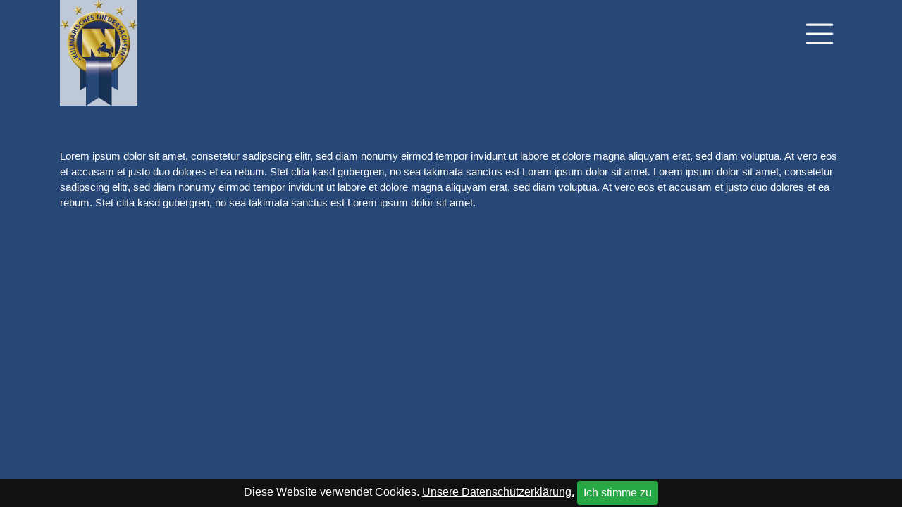

--- FILE ---
content_type: text/html; charset=utf-8
request_url: https://www.kulinarische-botschafter-niedersachsen.de/seitenlayouts/1-spalte/
body_size: 8407
content:
<!DOCTYPE html>
<html dir="ltr" lang="de">
<head>

<meta charset="utf-8">
<!-- 
	Bootstrap Template by WapplerSystems. http://t3bootstrap.de

	This website is powered by TYPO3 - inspiring people to share!
	TYPO3 is a free open source Content Management Framework initially created by Kasper Skaarhoj and licensed under GNU/GPL.
	TYPO3 is copyright 1998-2019 of Kasper Skaarhoj. Extensions are copyright of their respective owners.
	Information and contribution at https://typo3.org/
-->

<base href="https://www.kulinarische-botschafter-niedersachsen.de/">
<link rel="shortcut icon" href="/typo3conf/ext/tpl_botschafter/Resources/Public/Images/favicon.png" type="image/png">
<title>1 Spalte: Kulinarische Botschafter Niedersachsen</title>
<meta name="generator" content="TYPO3 CMS">
<meta http-equiv="X-UA-Compatible" content="IE=11; IE=edge">
<meta name="robots" content="all">
<meta name="rating" content="general">
<meta name="revisit-after" content="7 days">


<link rel="stylesheet" type="text/css" href="/typo3temp/assets/css/main_fe8567c07aed431ed23ea8cf49ec0e4b11c04f55.css?1768705866" media="all">
<link rel="stylesheet" type="text/css" href="/typo3conf/ext/tpl_botschafter/Resources/Public/CSS/smartmenus/jquery.smartmenus.bootstrap.css?1539342280" media="all">
<link rel="stylesheet" type="text/css" href="/typo3conf/ext/tpl_botschafter/Resources/Public/CSS/fancybox/jquery.fancybox.css?1539342280" media="all">
<link rel="stylesheet" type="text/css" href="/typo3conf/ext/tpl_botschafter/Resources/Public/CSS/flexslider.css?1539342280" media="all">
<link rel="stylesheet" type="text/css" href="/fileadmin/templates/css/custom.css?1701251945" media="all">


<script src="/typo3conf/ext/tpl_botschafter/Resources/Public/JavaScript/Libraries/respond.min.js?1539342280" type="text/javascript"></script>
<script src="/typo3conf/ext/tpl_botschafter/Resources/Public/JavaScript/picturefill.min.js?1539342280" type="text/javascript"></script>
<script src="/typo3conf/ext/tpl_botschafter/Resources/Public/JavaScript/mail.js?1539342280" type="text/javascript"></script>
<script src="/typo3temp/assets/js/b9ac716825.js?1538739481" type="text/javascript"></script>


<meta name="viewport" content="width=device-width, initial-scale=1.0">
<meta name="format-detection" content="telephone=no"><meta name="navtitle" content="1 Spalte"><link href="/typo3conf/ext/tpl_botschafter/Resources/Public/Images/apple-touch-icon-57-precomposed.png" rel="apple-touch-icon apple-touch-icon-precomposed" /><link href="/typo3conf/ext/tpl_botschafter/Resources/Public/Images/apple-touch-icon-72-precomposed.png" rel="apple-touch-icon apple-touch-icon-precomposed" sizes="72x72" /><link href="/typo3conf/ext/tpl_botschafter/Resources/Public/Images/apple-touch-icon-114-precomposed.png" rel="apple-touch-icon apple-touch-icon-precomposed" sizes="114x114" /><link href="/typo3conf/ext/tpl_botschafter/Resources/Public/Images/apple-touch-icon-144-precomposed.png" rel="apple-touch-icon apple-touch-icon-precomposed" sizes="144x144" /><link rel="canonical" href="https://www.kulinarische-botschafter-niedersachsen.de/seitenlayouts/1-spalte/" />
<script type="text/javascript">
/* <![CDATA[ */
var disableStr = 'ga-disable-UA-183546253-2';
if (document.cookie.indexOf(disableStr + '=true') > -1) {
	window[disableStr] = true;
}
function gaOptout() {
	document.cookie = disableStr + '=true; expires=Thu, 31 Dec 2099 23:59:59 UTC; path=/';
	window[disableStr] = true;
}
var _gaq = [['_setAccount', 'UA-183546253-2'], ['_gat._anonymizeIp'], ['_trackPageview']];
 (function(d, t) {
	var g = d.createElement(t); g.async = true;
	g.src = ('https:' == d.location.protocol ? 'https://ssl' : 'http://www') + '.google-analytics.com/ga.js';
	var s = d.getElementsByTagName(t)[0]; s.parentNode.insertBefore(g, s);
})(document, 'script');
/* ]]> */
	</script>
</head>
<body class="page-1column  de"  id="page_26">


<div id="page">

	
	

	

	


	<a class="sr-only sr-only-focusable" href="/seitenlayouts/1-spalte/#content">
		Zum Inhalt springen
	</a>




	<header id="header">
		


	<div class="fixed-top bg-transparent-white" id="nav-primary">

		

		<nav class="navbar-user small d-none d-lg-block d-print-none clearfix">
			<div class="container">


				

		

	

				

		

			
				
					<ul class="user-links nav nav-inline float-right">
						
							<li class="nav-item">
								<a href="/site-map/" class="nav-link  " target="_self">Site map</a>
							</li>
						
					</ul>
				
			

		

	


			</div>
		</nav>


	

		

	<nav class="d-block navbar navbar-expand-lg navbar-light clearfix navbar-megamenu compensate-for-scrollbar">

		<div class="container">

			


	<nav class="d-flex w-100 justify-content-between p-relative">


		<div itemscope itemtype="http://schema.org/Organization" class="navbar-brand">
			<a itemprop="url" tabindex="1" href="/start/">
				<img src="/fileadmin/layout/images/logo_botschafter_top.png" class="img-fluid"
					 alt="Kulinarische Botschafter Niedersachsen" title="Kulinarische Botschafter Niedersachsen" itemprop="logo"/>
			</a>
		</div>


		
				<div class="d-none d-lg-block">
					
<div class="frame   frame-type-wst3bootstrap_megamenu frame-layout-0" id="c1343"><ul class="nav navbar-nav megamenu smartmenus  hidden-print"><li class="nav-item dropdown dropdown-mega nav-item-193"><!--<a class="nav-link dropdown-toggle nav-link-193" href="/start/">Start</a>--><a class="nav-link dropdown-toggle" href="/start/" ><span class="navbar-toggler-icon"></span></a><!--<ul class="dropdown-menu mega-menu">--><!--<ul class="dropdown-menu mega-menu" id="sm-15417743359989802-2" role="group" aria-hidden="true" aria-labelledby="sm-15417743359989802-1" aria-expanded="false" style="width: auto; display: none; top: auto; right: 0; margin-left: -8px; margin-top: 0px; min-width: 15em;">--><ul class="dropdown-menu mega-menu" id="sm-15417743359989802-2" role="group" aria-hidden="true" aria-labelledby="sm-15417743359989802-1" aria-expanded="false"><li><div class="dropdown-content"><div class="frame   frame-type-wst3bootstrap_fluidrow frame-layout-0" id="c1341"><div class="row"><div class=" d-block col-4 d-sm-block col-sm-4 d-md-block col-md-4 d-lg-block col-lg-4 d-xl-block col-xl-4  leftmenu colindex-0"><div class="frame   frame-type-html frame-layout-0" id="c2063"><div class="tx-camaliga megamenu"><form name="camaliga" action="/start/produkte/produktsuche/camaliga/search/Content/" class="megamenu" method="POST"><div><input type="hidden" name="tx_camaliga_pi1[__referrer][@extension]" value="Camaliga" /><input type="hidden" name="tx_camaliga_pi1[__referrer][@controller]" value="Content" /><input type="hidden" name="tx_camaliga_pi1[__referrer][@action]" value="list" /></div><div class="well"><div class="col-sm-12 col-xs-12" class="info">Produktsuche</div><div class="" style="float:left"><input placeholder="Suchbegriff" class="form-control" id="rsword" type="text" name="tx_camaliga_pi1[sword]" value="" /></div><div><input class="btn btn-primary" type="submit" value="Suchen" name="tx_camaliga_pi1[search]" /></div><input type="hidden" name="tx_camaliga_pi1[template]" value="List" /></div></form><br style="clear:left;height:1px"></div></div><div class="frame   frame-type-menu_sitemap_pages frame-layout-0" id="c1664"><h4 class="">
				Regionen
			</h4><ul class="nav flex-column "><li class="nav-item"><a class="nav-link" href="/start/regionen/niedersachsen/" target="_self" title="Niedersachsen"><span>Niedersachsen</span></a></li><li class="nav-item"><a class="nav-link" href="/start/regionen/nordost-niedersachsen/" target="_self" title="Nordost-Niedersachsen"><span>Nordost-Niedersachsen</span></a></li><li class="nav-item"><a class="nav-link" href="/start/regionen/nordwest-niedersachsen/" target="_self" title="Nordwest-Niedersachsen"><span>Nordwest-Niedersachsen</span></a></li><li class="nav-item"><a class="nav-link" href="/start/regionen/region-hannover/" target="_self" title="Region Hannover"><span>Region Hannover</span></a></li><li class="nav-item"><a class="nav-link" href="/start/regionen/sued-niedersachsen/" target="_self" title="Süd-Niedersachsen"><span>Süd-Niedersachsen</span></a></li></ul></div><div class="frame   frame-type-menu_sitemap_pages frame-layout-0" id="c1665"><h4 class="">
				Wettbewerb
			</h4><ul class="nav flex-column "><li class="nav-item"><a class="nav-link" href="/start/wettbewerb/bewerben/" target="_self" title="Bewerben?"><span>Bewerben?</span></a></li><li class="nav-item"><a class="nav-link" href="/start/wettbewerb/teilnahmebedingungen/" target="_self" title="Teilnahmebedingungen"><span>Teilnahmebedingungen</span></a></li><li class="nav-item"><a class="nav-link" href="/start/wettbewerb/die-jury/" target="_self" title="Die Jury"><span>Die Jury</span></a></li><li class="nav-item"><a class="nav-link" href="/start/wettbewerb/die-jurymitglieder-der-vergangenen-wettbewerbe/" target="_self" title="Die Jurymitglieder der vergangenen Wettbewerbe"><span>Die Jurymitglieder der vergangenen Wettbewerbe</span></a></li><li class="nav-item"><a class="nav-link" href="/start/wettbewerb/der-schirmherr/" target="_self" title="Der Schirmherr"><span>Der Schirmherr</span></a></li><li class="nav-item"><a class="nav-link" href="/start/wettbewerb/praemierung-der-produkte/" target="_self" title="Prämierung der Produkte"><span>Prämierung der Produkte</span></a></li><li class="nav-item"><a class="nav-link" href="/start/wettbewerb/labelnutzung/" target="_self" title="Labelnutzung"><span>Labelnutzung</span></a></li></ul></div><div class="frame   frame-type-menu_sitemap_pages frame-layout-0" id="c1666"><h4 class="">
				Werben mit dem Label
			</h4><ul class="nav flex-column "><li class="nav-item"><a class="nav-link" href="/start/werben-mit-dem-label/botschafter-events/" target="_self" title="Botschafter Events"><span>Botschafter Events</span></a></li><li class="nav-item"><a class="nav-link" href="/start/werben-mit-dem-label/lebensmitteleinzelhandel/" target="_self" title="Lebensmitteleinzelhandel"><span>Lebensmitteleinzelhandel</span></a></li></ul></div></div><div class=" d-block col-2 d-sm-block col-sm-2 d-md-block col-md-2 d-lg-block col-lg-2 d-xl-block col-xl-2  colindex-1"><div class="frame   frame-type-image frame-layout-0" id="c1347"><div class="ce-image ce-left ce-above"><div class="ce-gallery" data-ce-columns="1" data-ce-images="1"><div class="row"><div class=" d-block col-12 d-sm-block col-sm-12 d-md-block col-md-12 d-lg-block col-lg-12 d-xl-block col-xl-12 "><figure class="image "><div><a href="/start/produkte/alkoholfreie-getraenke/" target="_self"><picture><!--[if IE 9]><video style="display: none;"><![endif]--><!-- original width: 368px, useCropVariant: --><!-- xl scale: 0.16666666666667, 1140px, maxWidth: 160px, maxWidthHD: 350px --><source srcset="/fileadmin/_processed_/9/c/csm_kul-Botschafter-Fruchtsaft_dcc0d5cf97.png, /fileadmin/_processed_/9/c/csm_kul-Botschafter-Fruchtsaft_14b9f4f3f7.png 2x" media="(min-width: 1200px)"><!-- lg scale: 0.16666666666667, 960px, maxWidth: 130px, maxWidthHD: 290px --><source srcset="/fileadmin/_processed_/9/c/csm_kul-Botschafter-Fruchtsaft_e36e359ce4.png, /fileadmin/_processed_/9/c/csm_kul-Botschafter-Fruchtsaft_51e158d78c.png 2x" media="(min-width: 992px)"><!-- md scale: 0.16666666666667, 720px, maxWidth: 90px, maxWidthHD: 210px --><source srcset="/fileadmin/_processed_/9/c/csm_kul-Botschafter-Fruchtsaft_f653b57f9d.png, /fileadmin/_processed_/9/c/csm_kul-Botschafter-Fruchtsaft_a6a776c58d.png 2x" media="(min-width: 768px)"><!-- sm scale: 0.16666666666667, 540px, maxWidth: 60px, maxWidthHD: 150px --><source srcset="/fileadmin/_processed_/9/c/csm_kul-Botschafter-Fruchtsaft_5e3463276c.png, /fileadmin/_processed_/9/c/csm_kul-Botschafter-Fruchtsaft_d0ae0d9866.png 2x" media="(min-width: 576px)"><!--[if IE 9]></video><![endif]--><img src="/fileadmin/layout/images/icons/kul-Botschafter-Fruchtsaft.png"
                 alt="Alkoholfreie Getränke"
                 title=""
                 class="img-fluid  " /></picture></a></div><figcaption class="image-caption">
			Alkoholfreie Getränke
			
		</figcaption></figure></div></div></div></div></div><div class="frame   frame-type-image frame-layout-0" id="c1354"><div class="ce-image ce-left ce-above"><div class="ce-gallery" data-ce-columns="1" data-ce-images="1"><div class="row"><div class=" d-block col-12 d-sm-block col-sm-12 d-md-block col-md-12 d-lg-block col-lg-12 d-xl-block col-xl-12 "><figure class="image "><div><a href="/start/produkte/eis-und-sonst-milchprodukte/" target="_self"><picture><!--[if IE 9]><video style="display: none;"><![endif]--><!-- original width: 368px, useCropVariant: --><!-- xl scale: 0.16666666666667, 1140px, maxWidth: 160px, maxWidthHD: 350px --><source srcset="/fileadmin/_processed_/c/3/csm_kul-Botschafter-EIS-Milchprodukte_6324d6b61c.png, /fileadmin/_processed_/c/3/csm_kul-Botschafter-EIS-Milchprodukte_c4da2cc791.png 2x" media="(min-width: 1200px)"><!-- lg scale: 0.16666666666667, 960px, maxWidth: 130px, maxWidthHD: 290px --><source srcset="/fileadmin/_processed_/c/3/csm_kul-Botschafter-EIS-Milchprodukte_c85ee6ec9c.png, /fileadmin/_processed_/c/3/csm_kul-Botschafter-EIS-Milchprodukte_ab643ad163.png 2x" media="(min-width: 992px)"><!-- md scale: 0.16666666666667, 720px, maxWidth: 90px, maxWidthHD: 210px --><source srcset="/fileadmin/_processed_/c/3/csm_kul-Botschafter-EIS-Milchprodukte_d82c7751df.png, /fileadmin/_processed_/c/3/csm_kul-Botschafter-EIS-Milchprodukte_294e7463d3.png 2x" media="(min-width: 768px)"><!-- sm scale: 0.16666666666667, 540px, maxWidth: 60px, maxWidthHD: 150px --><source srcset="/fileadmin/_processed_/c/3/csm_kul-Botschafter-EIS-Milchprodukte_3e5b816704.png, /fileadmin/_processed_/c/3/csm_kul-Botschafter-EIS-Milchprodukte_5378ced1af.png 2x" media="(min-width: 576px)"><!--[if IE 9]></video><![endif]--><img src="/fileadmin/layout/images/icons/kul-Botschafter-EIS-Milchprodukte.png"
                 alt="kul-Botschafter-EIS-Milchprodukte.png  "
                 title=""
                 class="img-fluid  " /></picture></a></div><figcaption class="image-caption">
			Eis und sonst. Milchprodukte
			
		</figcaption></figure></div></div></div></div></div><div class="frame   frame-type-image frame-layout-0" id="c1349"><div class="ce-image ce-left ce-above"><div class="ce-gallery" data-ce-columns="1" data-ce-images="1"><div class="row"><div class=" d-block col-12 d-sm-block col-sm-12 d-md-block col-md-12 d-lg-block col-lg-12 d-xl-block col-xl-12 "><figure class="image "><div><a href="/start/produkte/fisch-und-meeresfruechte/" target="_self"><picture><!--[if IE 9]><video style="display: none;"><![endif]--><!-- original width: 368px, useCropVariant: --><!-- xl scale: 0.16666666666667, 1140px, maxWidth: 160px, maxWidthHD: 350px --><source srcset="/fileadmin/_processed_/2/6/csm_kul-Botschafter-Fisch_3d3143a3ee.png, /fileadmin/_processed_/2/6/csm_kul-Botschafter-Fisch_60af149d43.png 2x" media="(min-width: 1200px)"><!-- lg scale: 0.16666666666667, 960px, maxWidth: 130px, maxWidthHD: 290px --><source srcset="/fileadmin/_processed_/2/6/csm_kul-Botschafter-Fisch_171f534bf0.png, /fileadmin/_processed_/2/6/csm_kul-Botschafter-Fisch_09e8356f76.png 2x" media="(min-width: 992px)"><!-- md scale: 0.16666666666667, 720px, maxWidth: 90px, maxWidthHD: 210px --><source srcset="/fileadmin/_processed_/2/6/csm_kul-Botschafter-Fisch_4a69266f1e.png, /fileadmin/_processed_/2/6/csm_kul-Botschafter-Fisch_36d6282ef5.png 2x" media="(min-width: 768px)"><!-- sm scale: 0.16666666666667, 540px, maxWidth: 60px, maxWidthHD: 150px --><source srcset="/fileadmin/_processed_/2/6/csm_kul-Botschafter-Fisch_9fab645f34.png, /fileadmin/_processed_/2/6/csm_kul-Botschafter-Fisch_407a77271b.png 2x" media="(min-width: 576px)"><!--[if IE 9]></video><![endif]--><img src="/fileadmin/layout/images/icons/kul-Botschafter-Fisch.png"
                 alt="Fisch, Meeresfrüchte"
                 title=""
                 class="img-fluid  " /></picture></a></div><figcaption class="image-caption">
			Fisch, Meeresfrüchte
			
		</figcaption></figure></div></div></div></div></div><div class="frame   frame-type-image frame-layout-0" id="c1351"><div class="ce-image ce-left ce-above"><div class="ce-gallery" data-ce-columns="1" data-ce-images="1"><div class="row"><div class=" d-block col-12 d-sm-block col-sm-12 d-md-block col-md-12 d-lg-block col-lg-12 d-xl-block col-xl-12 "><figure class="image "><div><a href="/start/produkte/kaese/" target="_self"><picture><!--[if IE 9]><video style="display: none;"><![endif]--><!-- original width: 368px, useCropVariant: --><!-- xl scale: 0.16666666666667, 1140px, maxWidth: 160px, maxWidthHD: 350px --><source srcset="/fileadmin/_processed_/e/9/csm_kul-Botschafter-Kaese_a3035fe7cd.png, /fileadmin/_processed_/e/9/csm_kul-Botschafter-Kaese_61b04302cc.png 2x" media="(min-width: 1200px)"><!-- lg scale: 0.16666666666667, 960px, maxWidth: 130px, maxWidthHD: 290px --><source srcset="/fileadmin/_processed_/e/9/csm_kul-Botschafter-Kaese_714fea762e.png, /fileadmin/_processed_/e/9/csm_kul-Botschafter-Kaese_3991807910.png 2x" media="(min-width: 992px)"><!-- md scale: 0.16666666666667, 720px, maxWidth: 90px, maxWidthHD: 210px --><source srcset="/fileadmin/_processed_/e/9/csm_kul-Botschafter-Kaese_01765bfff7.png, /fileadmin/_processed_/e/9/csm_kul-Botschafter-Kaese_ad0e13a731.png 2x" media="(min-width: 768px)"><!-- sm scale: 0.16666666666667, 540px, maxWidth: 60px, maxWidthHD: 150px --><source srcset="/fileadmin/_processed_/e/9/csm_kul-Botschafter-Kaese_929da4447d.png, /fileadmin/_processed_/e/9/csm_kul-Botschafter-Kaese_92756d0d94.png 2x" media="(min-width: 576px)"><!--[if IE 9]></video><![endif]--><img src="/fileadmin/layout/images/icons/kul-Botschafter-Kaese.png"
                 alt="Käse"
                 title=""
                 class="img-fluid  " /></picture></a></div><figcaption class="image-caption">
			Käse
			
		</figcaption></figure></div></div></div></div></div><div class="frame   frame-type-image frame-layout-0" id="c1603"><div class="ce-image ce-left ce-above"><div class="ce-gallery" data-ce-columns="1" data-ce-images="1"><div class="row"><div class=" d-block col-12 d-sm-block col-sm-12 d-md-block col-md-12 d-lg-block col-lg-12 d-xl-block col-xl-12 "><figure class="image "><div><a href="/start/produkte/sonst-alkohol-getraenke/" target="_self"><picture><!--[if IE 9]><video style="display: none;"><![endif]--><!-- original width: 368px, useCropVariant: --><!-- xl scale: 0.16666666666667, 1140px, maxWidth: 160px, maxWidthHD: 350px --><source srcset="/fileadmin/_processed_/4/1/csm_kul-Botschafter-sonstige-alkoholische-Getraenke_2e622e215e.png, /fileadmin/_processed_/4/1/csm_kul-Botschafter-sonstige-alkoholische-Getraenke_a94883e7dd.png 2x" media="(min-width: 1200px)"><!-- lg scale: 0.16666666666667, 960px, maxWidth: 130px, maxWidthHD: 290px --><source srcset="/fileadmin/_processed_/4/1/csm_kul-Botschafter-sonstige-alkoholische-Getraenke_463c1bfdab.png, /fileadmin/_processed_/4/1/csm_kul-Botschafter-sonstige-alkoholische-Getraenke_b7d4a6e4ea.png 2x" media="(min-width: 992px)"><!-- md scale: 0.16666666666667, 720px, maxWidth: 90px, maxWidthHD: 210px --><source srcset="/fileadmin/_processed_/4/1/csm_kul-Botschafter-sonstige-alkoholische-Getraenke_5d7fe1390f.png, /fileadmin/_processed_/4/1/csm_kul-Botschafter-sonstige-alkoholische-Getraenke_5982cb484f.png 2x" media="(min-width: 768px)"><!-- sm scale: 0.16666666666667, 540px, maxWidth: 60px, maxWidthHD: 150px --><source srcset="/fileadmin/_processed_/4/1/csm_kul-Botschafter-sonstige-alkoholische-Getraenke_5b5942d93f.png, /fileadmin/_processed_/4/1/csm_kul-Botschafter-sonstige-alkoholische-Getraenke_64205d9fe6.png 2x" media="(min-width: 576px)"><!--[if IE 9]></video><![endif]--><img src="/fileadmin/layout/images/icons/kul-Botschafter-sonstige-alkoholische-Getraenke.png"
                 alt="kul-Botschafter-sonstige-alkoholische-Getraenke.png  "
                 title=""
                 class="img-fluid  " /></picture></a></div><figcaption class="image-caption">
			Sonst. alkohol. Getränke 
			
		</figcaption></figure></div></div></div></div></div></div><div class=" d-block col-2 d-sm-block col-sm-2 d-md-block col-md-2 d-lg-block col-lg-2 d-xl-block col-xl-2  colindex-2"><div class="frame   frame-type-image frame-layout-0" id="c1342"><div class="ce-image ce-center ce-above"><div class="ce-gallery" data-ce-columns="1" data-ce-images="1"><div class="row"><div class=" d-block col-12 d-sm-block col-sm-12 d-md-block col-md-12 d-lg-block col-lg-12 d-xl-block col-xl-12 "><figure class="image "><div><a href="/start/produkte/bier/" target="_self"><picture><!--[if IE 9]><video style="display: none;"><![endif]--><!-- original width: 368px, useCropVariant: --><!-- xl scale: 0.16666666666667, 1140px, maxWidth: 160px, maxWidthHD: 350px --><source srcset="/fileadmin/_processed_/8/c/csm_kul-Botschafter-Bier_40d94a1f6f.png, /fileadmin/_processed_/8/c/csm_kul-Botschafter-Bier_9e370b881f.png 2x" media="(min-width: 1200px)"><!-- lg scale: 0.16666666666667, 960px, maxWidth: 130px, maxWidthHD: 290px --><source srcset="/fileadmin/_processed_/8/c/csm_kul-Botschafter-Bier_ff6c42bbc9.png, /fileadmin/_processed_/8/c/csm_kul-Botschafter-Bier_b711987cc0.png 2x" media="(min-width: 992px)"><!-- md scale: 0.16666666666667, 720px, maxWidth: 90px, maxWidthHD: 210px --><source srcset="/fileadmin/_processed_/8/c/csm_kul-Botschafter-Bier_d98ff42920.png, /fileadmin/_processed_/8/c/csm_kul-Botschafter-Bier_05daa705f9.png 2x" media="(min-width: 768px)"><!-- sm scale: 0.16666666666667, 540px, maxWidth: 60px, maxWidthHD: 150px --><source srcset="/fileadmin/_processed_/8/c/csm_kul-Botschafter-Bier_58c976c36a.png, /fileadmin/_processed_/8/c/csm_kul-Botschafter-Bier_c32f0c3510.png 2x" media="(min-width: 576px)"><!--[if IE 9]></video><![endif]--><img src="/fileadmin/layout/images/icons/kul-Botschafter-Bier.png"
                 alt="kul-Botschafter-Bier.png  "
                 title=""
                 class="img-fluid  " /></picture></a></div><figcaption class="image-caption">
			Bier
			
		</figcaption></figure></div></div></div></div></div><div class="frame   frame-type-image frame-layout-0" id="c1353"><div class="ce-image ce-left ce-above"><div class="ce-gallery" data-ce-columns="1" data-ce-images="1"><div class="row"><div class=" d-block col-12 d-sm-block col-sm-12 d-md-block col-md-12 d-lg-block col-lg-12 d-xl-block col-xl-12 "><figure class="image "><div><a href="/start/produkte/essig-und-oel/" target="_self"><picture><!--[if IE 9]><video style="display: none;"><![endif]--><!-- original width: 368px, useCropVariant: --><!-- xl scale: 0.16666666666667, 1140px, maxWidth: 160px, maxWidthHD: 350px --><source srcset="/fileadmin/_processed_/0/3/csm_kul-Botschafter-Oel-Essig_31406b5326.png, /fileadmin/_processed_/0/3/csm_kul-Botschafter-Oel-Essig_75acb0c9ed.png 2x" media="(min-width: 1200px)"><!-- lg scale: 0.16666666666667, 960px, maxWidth: 130px, maxWidthHD: 290px --><source srcset="/fileadmin/_processed_/0/3/csm_kul-Botschafter-Oel-Essig_2c6d3a500e.png, /fileadmin/_processed_/0/3/csm_kul-Botschafter-Oel-Essig_246bc89554.png 2x" media="(min-width: 992px)"><!-- md scale: 0.16666666666667, 720px, maxWidth: 90px, maxWidthHD: 210px --><source srcset="/fileadmin/_processed_/0/3/csm_kul-Botschafter-Oel-Essig_389506b88b.png, /fileadmin/_processed_/0/3/csm_kul-Botschafter-Oel-Essig_bc1f572693.png 2x" media="(min-width: 768px)"><!-- sm scale: 0.16666666666667, 540px, maxWidth: 60px, maxWidthHD: 150px --><source srcset="/fileadmin/_processed_/0/3/csm_kul-Botschafter-Oel-Essig_5308092d90.png, /fileadmin/_processed_/0/3/csm_kul-Botschafter-Oel-Essig_f59aeb9fbe.png 2x" media="(min-width: 576px)"><!--[if IE 9]></video><![endif]--><img src="/fileadmin/layout/images/icons/kul-Botschafter-Oel-Essig.png"
                 alt="kul-Botschafter-Oel-Essig.png  "
                 title=""
                 class="img-fluid  " /></picture></a></div><figcaption class="image-caption">
			Essig und Öl
			
		</figcaption></figure></div></div></div></div></div><div class="frame   frame-type-image frame-layout-0" id="c1350"><div class="ce-image ce-left ce-above"><div class="ce-gallery" data-ce-columns="1" data-ce-images="1"><div class="row"><div class=" d-block col-12 d-sm-block col-sm-12 d-md-block col-md-12 d-lg-block col-lg-12 d-xl-block col-xl-12 "><figure class="image "><div><a href="/start/produkte/fleisch-und-wurstwaren/" target="_self"><picture><!--[if IE 9]><video style="display: none;"><![endif]--><!-- original width: 368px, useCropVariant: --><!-- xl scale: 0.16666666666667, 1140px, maxWidth: 160px, maxWidthHD: 350px --><source srcset="/fileadmin/_processed_/0/2/csm_kul-Botschafter-Fleisch_654100a73f.png, /fileadmin/_processed_/0/2/csm_kul-Botschafter-Fleisch_cc08b7df2a.png 2x" media="(min-width: 1200px)"><!-- lg scale: 0.16666666666667, 960px, maxWidth: 130px, maxWidthHD: 290px --><source srcset="/fileadmin/_processed_/0/2/csm_kul-Botschafter-Fleisch_b42d15c72d.png, /fileadmin/_processed_/0/2/csm_kul-Botschafter-Fleisch_8e401ed532.png 2x" media="(min-width: 992px)"><!-- md scale: 0.16666666666667, 720px, maxWidth: 90px, maxWidthHD: 210px --><source srcset="/fileadmin/_processed_/0/2/csm_kul-Botschafter-Fleisch_52191e4a50.png, /fileadmin/_processed_/0/2/csm_kul-Botschafter-Fleisch_73c4190103.png 2x" media="(min-width: 768px)"><!-- sm scale: 0.16666666666667, 540px, maxWidth: 60px, maxWidthHD: 150px --><source srcset="/fileadmin/_processed_/0/2/csm_kul-Botschafter-Fleisch_f142ea2c50.png, /fileadmin/_processed_/0/2/csm_kul-Botschafter-Fleisch_cc72be543c.png 2x" media="(min-width: 576px)"><!--[if IE 9]></video><![endif]--><img src="/fileadmin/layout/images/icons/kul-Botschafter-Fleisch.png"
                 alt="Fleisch- und Wurstwaren"
                 title=""
                 class="img-fluid  " /></picture></a></div><figcaption class="image-caption">
			Fleisch- und Wurstwaren
			
		</figcaption></figure></div></div></div></div></div><div class="frame   frame-type-image frame-layout-0" id="c1356"><div class="ce-image ce-left ce-above"><div class="ce-gallery" data-ce-columns="1" data-ce-images="1"><div class="row"><div class=" d-block col-12 d-sm-block col-sm-12 d-md-block col-md-12 d-lg-block col-lg-12 d-xl-block col-xl-12 "><figure class="image "><div><a href="/start/produkte/snackartikel/" target="_self"><picture><!--[if IE 9]><video style="display: none;"><![endif]--><!-- original width: 368px, useCropVariant: --><!-- xl scale: 0.16666666666667, 1140px, maxWidth: 160px, maxWidthHD: 350px --><source srcset="/fileadmin/_processed_/1/c/csm_kul-Botschafter-Snackartikel_647a7fb0fd.png, /fileadmin/_processed_/1/c/csm_kul-Botschafter-Snackartikel_37d10b1407.png 2x" media="(min-width: 1200px)"><!-- lg scale: 0.16666666666667, 960px, maxWidth: 130px, maxWidthHD: 290px --><source srcset="/fileadmin/_processed_/1/c/csm_kul-Botschafter-Snackartikel_a129f24ee9.png, /fileadmin/_processed_/1/c/csm_kul-Botschafter-Snackartikel_29be7d096f.png 2x" media="(min-width: 992px)"><!-- md scale: 0.16666666666667, 720px, maxWidth: 90px, maxWidthHD: 210px --><source srcset="/fileadmin/_processed_/1/c/csm_kul-Botschafter-Snackartikel_afad402c23.png, /fileadmin/_processed_/1/c/csm_kul-Botschafter-Snackartikel_0926335441.png 2x" media="(min-width: 768px)"><!-- sm scale: 0.16666666666667, 540px, maxWidth: 60px, maxWidthHD: 150px --><source srcset="/fileadmin/_processed_/1/c/csm_kul-Botschafter-Snackartikel_35ad207dec.png, /fileadmin/_processed_/1/c/csm_kul-Botschafter-Snackartikel_440b774a1f.png 2x" media="(min-width: 576px)"><!--[if IE 9]></video><![endif]--><img src="/fileadmin/layout/images/icons/kul-Botschafter-Snackartikel.png"
                 alt="Snackartikel"
                 title=""
                 class="img-fluid  " /></picture></a></div><figcaption class="image-caption">
			Snackartikel
			
		</figcaption></figure></div></div></div></div></div><div class="frame   frame-type-image frame-layout-0" id="c1602"><div class="ce-image ce-left ce-above"><div class="ce-gallery" data-ce-columns="1" data-ce-images="1"><div class="row"><div class=" d-block col-12 d-sm-block col-sm-12 d-md-block col-md-12 d-lg-block col-lg-12 d-xl-block col-xl-12 "><figure class="image "><div><a href="/start/produkte/suesses-und-desserts/" target="_self"><picture><!--[if IE 9]><video style="display: none;"><![endif]--><!-- original width: 368px, useCropVariant: --><!-- xl scale: 0.16666666666667, 1140px, maxWidth: 160px, maxWidthHD: 350px --><source srcset="/fileadmin/_processed_/0/2/csm_kul-Botschafter-Milchprodukte_d36603fbcf.png, /fileadmin/_processed_/0/2/csm_kul-Botschafter-Milchprodukte_6ca4a96e7d.png 2x" media="(min-width: 1200px)"><!-- lg scale: 0.16666666666667, 960px, maxWidth: 130px, maxWidthHD: 290px --><source srcset="/fileadmin/_processed_/0/2/csm_kul-Botschafter-Milchprodukte_6acfba0274.png, /fileadmin/_processed_/0/2/csm_kul-Botschafter-Milchprodukte_f1cae07318.png 2x" media="(min-width: 992px)"><!-- md scale: 0.16666666666667, 720px, maxWidth: 90px, maxWidthHD: 210px --><source srcset="/fileadmin/_processed_/0/2/csm_kul-Botschafter-Milchprodukte_598fa4bccc.png, /fileadmin/_processed_/0/2/csm_kul-Botschafter-Milchprodukte_bb89d43911.png 2x" media="(min-width: 768px)"><!-- sm scale: 0.16666666666667, 540px, maxWidth: 60px, maxWidthHD: 150px --><source srcset="/fileadmin/_processed_/0/2/csm_kul-Botschafter-Milchprodukte_d63a9f56f9.png, /fileadmin/_processed_/0/2/csm_kul-Botschafter-Milchprodukte_0d7e8d3f2f.png 2x" media="(min-width: 576px)"><!--[if IE 9]></video><![endif]--><img src="/fileadmin/layout/images/icons/kul-Botschafter-Milchprodukte.png"
                 alt="Süßes und Desserts"
                 title=""
                 class="img-fluid  " /></picture></a></div><figcaption class="image-caption">
			Süßes und Desserts
			
		</figcaption></figure></div></div></div></div></div></div><div class=" d-block col-2 d-sm-block col-sm-2 d-md-block col-md-2 d-lg-block col-lg-2 d-xl-block col-xl-2  colindex-3"><div class="frame   frame-type-image frame-layout-0" id="c1344"><div class="ce-image ce-center ce-above"><div class="ce-gallery" data-ce-columns="1" data-ce-images="1"><div class="row"><div class=" d-block col-12 d-sm-block col-sm-12 d-md-block col-md-12 d-lg-block col-lg-12 d-xl-block col-xl-12 "><figure class="image "><div><a href="/start/produkte/brot/" target="_self"><picture><!--[if IE 9]><video style="display: none;"><![endif]--><!-- original width: 368px, useCropVariant: --><!-- xl scale: 0.16666666666667, 1140px, maxWidth: 160px, maxWidthHD: 350px --><source srcset="/fileadmin/_processed_/3/f/csm_kul-Botschafter-Brot_78fc885cb1.png, /fileadmin/_processed_/3/f/csm_kul-Botschafter-Brot_d90556f6f5.png 2x" media="(min-width: 1200px)"><!-- lg scale: 0.16666666666667, 960px, maxWidth: 130px, maxWidthHD: 290px --><source srcset="/fileadmin/_processed_/3/f/csm_kul-Botschafter-Brot_d85b6d16e8.png, /fileadmin/_processed_/3/f/csm_kul-Botschafter-Brot_75a8175221.png 2x" media="(min-width: 992px)"><!-- md scale: 0.16666666666667, 720px, maxWidth: 90px, maxWidthHD: 210px --><source srcset="/fileadmin/_processed_/3/f/csm_kul-Botschafter-Brot_33f851bbef.png, /fileadmin/_processed_/3/f/csm_kul-Botschafter-Brot_e0184db36a.png 2x" media="(min-width: 768px)"><!-- sm scale: 0.16666666666667, 540px, maxWidth: 60px, maxWidthHD: 150px --><source srcset="/fileadmin/_processed_/3/f/csm_kul-Botschafter-Brot_6b5bdbfd27.png, /fileadmin/_processed_/3/f/csm_kul-Botschafter-Brot_619a184abf.png 2x" media="(min-width: 576px)"><!--[if IE 9]></video><![endif]--><img src="/fileadmin/layout/images/icons/kul-Botschafter-Brot.png"
                 alt="Brot"
                 title=""
                 class="img-fluid  " /></picture></a></div><figcaption class="image-caption">
			Brot
			
		</figcaption></figure></div></div></div></div></div><div class="frame   frame-type-image frame-layout-0" id="c1345"><div class="ce-image ce-center ce-above"><div class="ce-gallery" data-ce-columns="1" data-ce-images="1"><div class="row"><div class=" d-block col-12 d-sm-block col-sm-12 d-md-block col-md-12 d-lg-block col-lg-12 d-xl-block col-xl-12 "><figure class="image "><div><a href="/start/produkte/feingebaeck/" target="_self"><picture><!--[if IE 9]><video style="display: none;"><![endif]--><!-- original width: 368px, useCropVariant: --><!-- xl scale: 0.16666666666667, 1140px, maxWidth: 160px, maxWidthHD: 350px --><source srcset="/fileadmin/_processed_/1/7/csm_kul-Botschafter-Gebaeck_63ce5f9f59.png, /fileadmin/_processed_/1/7/csm_kul-Botschafter-Gebaeck_bfa6434137.png 2x" media="(min-width: 1200px)"><!-- lg scale: 0.16666666666667, 960px, maxWidth: 130px, maxWidthHD: 290px --><source srcset="/fileadmin/_processed_/1/7/csm_kul-Botschafter-Gebaeck_84248d07b0.png, /fileadmin/_processed_/1/7/csm_kul-Botschafter-Gebaeck_db8b3f1fd9.png 2x" media="(min-width: 992px)"><!-- md scale: 0.16666666666667, 720px, maxWidth: 90px, maxWidthHD: 210px --><source srcset="/fileadmin/_processed_/1/7/csm_kul-Botschafter-Gebaeck_79f64d722a.png, /fileadmin/_processed_/1/7/csm_kul-Botschafter-Gebaeck_f3f687ecad.png 2x" media="(min-width: 768px)"><!-- sm scale: 0.16666666666667, 540px, maxWidth: 60px, maxWidthHD: 150px --><source srcset="/fileadmin/_processed_/1/7/csm_kul-Botschafter-Gebaeck_b3f036988c.png, /fileadmin/_processed_/1/7/csm_kul-Botschafter-Gebaeck_ec2a0e74ce.png 2x" media="(min-width: 576px)"><!--[if IE 9]></video><![endif]--><img src="/fileadmin/layout/images/icons/kul-Botschafter-Gebaeck.png"
                 alt="Feingebäck"
                 title=""
                 class="img-fluid  " /></picture></a></div><figcaption class="image-caption">
			Feingebäck
			
		</figcaption></figure></div></div></div></div></div><div class="frame   frame-type-image frame-layout-0" id="c1601"><div class="ce-image ce-left ce-above"><div class="ce-gallery" data-ce-columns="1" data-ce-images="1"><div class="row"><div class=" d-block col-12 d-sm-block col-sm-12 d-md-block col-md-12 d-lg-block col-lg-12 d-xl-block col-xl-12 "><figure class="image "><div><a href="/start/produkte/gewuerze/" target="_self"><picture><!--[if IE 9]><video style="display: none;"><![endif]--><!-- original width: 368px, useCropVariant: --><!-- xl scale: 0.16666666666667, 1140px, maxWidth: 160px, maxWidthHD: 350px --><source srcset="/fileadmin/_processed_/4/a/csm_kul-Botschafter-Gewuerze_e21280c5ce.png, /fileadmin/_processed_/4/a/csm_kul-Botschafter-Gewuerze_16a6768d62.png 2x" media="(min-width: 1200px)"><!-- lg scale: 0.16666666666667, 960px, maxWidth: 130px, maxWidthHD: 290px --><source srcset="/fileadmin/_processed_/4/a/csm_kul-Botschafter-Gewuerze_cec2f1b404.png, /fileadmin/_processed_/4/a/csm_kul-Botschafter-Gewuerze_61862df3a5.png 2x" media="(min-width: 992px)"><!-- md scale: 0.16666666666667, 720px, maxWidth: 90px, maxWidthHD: 210px --><source srcset="/fileadmin/_processed_/4/a/csm_kul-Botschafter-Gewuerze_35944e6879.png, /fileadmin/_processed_/4/a/csm_kul-Botschafter-Gewuerze_c36ebbc33a.png 2x" media="(min-width: 768px)"><!-- sm scale: 0.16666666666667, 540px, maxWidth: 60px, maxWidthHD: 150px --><source srcset="/fileadmin/_processed_/4/a/csm_kul-Botschafter-Gewuerze_964a222cc4.png, /fileadmin/_processed_/4/a/csm_kul-Botschafter-Gewuerze_c0b7f226f1.png 2x" media="(min-width: 576px)"><!--[if IE 9]></video><![endif]--><img src="/fileadmin/layout/images/icons/kul-Botschafter-Gewuerze.png"
                 alt="kul-Botschafter-Gewuerze.png  "
                 title=""
                 class="img-fluid  " /></picture></a></div><figcaption class="image-caption">
			Gewürze
			
		</figcaption></figure></div></div></div></div></div><div class="frame   frame-type-image frame-layout-0" id="c1355"><div class="ce-image ce-left ce-above"><div class="ce-gallery" data-ce-columns="1" data-ce-images="1"><div class="row"><div class=" d-block col-12 d-sm-block col-sm-12 d-md-block col-md-12 d-lg-block col-lg-12 d-xl-block col-xl-12 "><figure class="image "><div><a href="/start/produkte/spirituosen/" target="_self"><picture><!--[if IE 9]><video style="display: none;"><![endif]--><!-- original width: 368px, useCropVariant: --><!-- xl scale: 0.16666666666667, 1140px, maxWidth: 160px, maxWidthHD: 350px --><source srcset="/fileadmin/_processed_/a/2/csm_kul-Botschafter-Spirituosen_ee2b7208d5.png, /fileadmin/_processed_/a/2/csm_kul-Botschafter-Spirituosen_42206a7568.png 2x" media="(min-width: 1200px)"><!-- lg scale: 0.16666666666667, 960px, maxWidth: 130px, maxWidthHD: 290px --><source srcset="/fileadmin/_processed_/a/2/csm_kul-Botschafter-Spirituosen_ae511c02a3.png, /fileadmin/_processed_/a/2/csm_kul-Botschafter-Spirituosen_ef8cf7f6af.png 2x" media="(min-width: 992px)"><!-- md scale: 0.16666666666667, 720px, maxWidth: 90px, maxWidthHD: 210px --><source srcset="/fileadmin/_processed_/a/2/csm_kul-Botschafter-Spirituosen_fcb5d50bb0.png, /fileadmin/_processed_/a/2/csm_kul-Botschafter-Spirituosen_9e3f0d9069.png 2x" media="(min-width: 768px)"><!-- sm scale: 0.16666666666667, 540px, maxWidth: 60px, maxWidthHD: 150px --><source srcset="/fileadmin/_processed_/a/2/csm_kul-Botschafter-Spirituosen_77c8bde86c.png, /fileadmin/_processed_/a/2/csm_kul-Botschafter-Spirituosen_0c897a7383.png 2x" media="(min-width: 576px)"><!--[if IE 9]></video><![endif]--><img src="/fileadmin/layout/images/icons/kul-Botschafter-Spirituosen.png"
                 alt="Spirituosen"
                 title=""
                 class="img-fluid  " /></picture></a></div><figcaption class="image-caption">
			Spirituosen
			
		</figcaption></figure></div></div></div></div></div><div class="frame   frame-type-image frame-layout-0" id="c1357"><div class="ce-image ce-left ce-above"><div class="ce-gallery" data-ce-columns="1" data-ce-images="1"><div class="row"><div class=" d-block col-12 d-sm-block col-sm-12 d-md-block col-md-12 d-lg-block col-lg-12 d-xl-block col-xl-12 "><figure class="image "><div><a href="/start/produkte/trockenwaren/" target="_self"><picture><!--[if IE 9]><video style="display: none;"><![endif]--><!-- original width: 368px, useCropVariant: --><!-- xl scale: 0.16666666666667, 1140px, maxWidth: 160px, maxWidthHD: 350px --><source srcset="/fileadmin/_processed_/f/b/csm_kul-Botschafter-Trockenwaren_5b149f80fc.png, /fileadmin/_processed_/f/b/csm_kul-Botschafter-Trockenwaren_4249e96351.png 2x" media="(min-width: 1200px)"><!-- lg scale: 0.16666666666667, 960px, maxWidth: 130px, maxWidthHD: 290px --><source srcset="/fileadmin/_processed_/f/b/csm_kul-Botschafter-Trockenwaren_aaf951bde2.png, /fileadmin/_processed_/f/b/csm_kul-Botschafter-Trockenwaren_94b136c5c2.png 2x" media="(min-width: 992px)"><!-- md scale: 0.16666666666667, 720px, maxWidth: 90px, maxWidthHD: 210px --><source srcset="/fileadmin/_processed_/f/b/csm_kul-Botschafter-Trockenwaren_31cb59949f.png, /fileadmin/_processed_/f/b/csm_kul-Botschafter-Trockenwaren_cbdeefbc6c.png 2x" media="(min-width: 768px)"><!-- sm scale: 0.16666666666667, 540px, maxWidth: 60px, maxWidthHD: 150px --><source srcset="/fileadmin/_processed_/f/b/csm_kul-Botschafter-Trockenwaren_faf685b690.png, /fileadmin/_processed_/f/b/csm_kul-Botschafter-Trockenwaren_b335dca721.png 2x" media="(min-width: 576px)"><!--[if IE 9]></video><![endif]--><img src="/fileadmin/layout/images/icons/kul-Botschafter-Trockenwaren.png"
                 alt="Trockenwaren"
                 title=""
                 class="img-fluid  " /></picture></a></div><figcaption class="image-caption">
			Trockenwaren
			
		</figcaption></figure></div></div></div></div></div></div><div class=" d-block col-2 d-sm-block col-sm-2 d-md-block col-md-2 d-lg-block col-lg-2 d-xl-block col-xl-2  colindex-4"><div class="frame   frame-type-image frame-layout-0" id="c1346"><div class="ce-image ce-center ce-above"><div class="ce-gallery" data-ce-columns="1" data-ce-images="1"><div class="row"><div class=" d-block col-12 d-sm-block col-sm-12 d-md-block col-md-12 d-lg-block col-lg-12 d-xl-block col-xl-12 "><figure class="image "><div><a href="/start/produkte/brotaufstriche/" target="_self"><picture><!--[if IE 9]><video style="display: none;"><![endif]--><!-- original width: 368px, useCropVariant: --><!-- xl scale: 0.16666666666667, 1140px, maxWidth: 160px, maxWidthHD: 350px --><source srcset="/fileadmin/_processed_/5/b/csm_kul-Botschafter-Aufstriche_816bd4015e.png, /fileadmin/_processed_/5/b/csm_kul-Botschafter-Aufstriche_ba4d3b99de.png 2x" media="(min-width: 1200px)"><!-- lg scale: 0.16666666666667, 960px, maxWidth: 130px, maxWidthHD: 290px --><source srcset="/fileadmin/_processed_/5/b/csm_kul-Botschafter-Aufstriche_3662d3fcb5.png, /fileadmin/_processed_/5/b/csm_kul-Botschafter-Aufstriche_9bb741da03.png 2x" media="(min-width: 992px)"><!-- md scale: 0.16666666666667, 720px, maxWidth: 90px, maxWidthHD: 210px --><source srcset="/fileadmin/_processed_/5/b/csm_kul-Botschafter-Aufstriche_a2c8e82e9f.png, /fileadmin/_processed_/5/b/csm_kul-Botschafter-Aufstriche_506961a57f.png 2x" media="(min-width: 768px)"><!-- sm scale: 0.16666666666667, 540px, maxWidth: 60px, maxWidthHD: 150px --><source srcset="/fileadmin/_processed_/5/b/csm_kul-Botschafter-Aufstriche_c10e9eb349.png, /fileadmin/_processed_/5/b/csm_kul-Botschafter-Aufstriche_8d7ad7336e.png 2x" media="(min-width: 576px)"><!--[if IE 9]></video><![endif]--><img src="/fileadmin/layout/images/icons/kul-Botschafter-Aufstriche.png"
                 alt="Brotaufstriche"
                 title=""
                 class="img-fluid  " /></picture></a></div><figcaption class="image-caption">
			Brotaufstriche
			
		</figcaption></figure></div></div></div></div></div><div class="frame   frame-type-image frame-layout-0" id="c1348"><div class="ce-image ce-left ce-above"><div class="ce-gallery" data-ce-columns="1" data-ce-images="1"><div class="row"><div class=" d-block col-12 d-sm-block col-sm-12 d-md-block col-md-12 d-lg-block col-lg-12 d-xl-block col-xl-12 "><figure class="image "><div><a href="/start/produkte/fertiggerichte/" target="_self"><picture><!--[if IE 9]><video style="display: none;"><![endif]--><!-- original width: 368px, useCropVariant: --><!-- xl scale: 0.16666666666667, 1140px, maxWidth: 160px, maxWidthHD: 350px --><source srcset="/fileadmin/_processed_/d/5/csm_kul-Botschafter-Fertiggerichte_436dd06321.png, /fileadmin/_processed_/d/5/csm_kul-Botschafter-Fertiggerichte_d4ba085bff.png 2x" media="(min-width: 1200px)"><!-- lg scale: 0.16666666666667, 960px, maxWidth: 130px, maxWidthHD: 290px --><source srcset="/fileadmin/_processed_/d/5/csm_kul-Botschafter-Fertiggerichte_1a6d5fed8d.png, /fileadmin/_processed_/d/5/csm_kul-Botschafter-Fertiggerichte_c435d66b7c.png 2x" media="(min-width: 992px)"><!-- md scale: 0.16666666666667, 720px, maxWidth: 90px, maxWidthHD: 210px --><source srcset="/fileadmin/_processed_/d/5/csm_kul-Botschafter-Fertiggerichte_69cd233f03.png, /fileadmin/_processed_/d/5/csm_kul-Botschafter-Fertiggerichte_9564168107.png 2x" media="(min-width: 768px)"><!-- sm scale: 0.16666666666667, 540px, maxWidth: 60px, maxWidthHD: 150px --><source srcset="/fileadmin/_processed_/d/5/csm_kul-Botschafter-Fertiggerichte_94b79b119e.png, /fileadmin/_processed_/d/5/csm_kul-Botschafter-Fertiggerichte_238832d15b.png 2x" media="(min-width: 576px)"><!--[if IE 9]></video><![endif]--><img src="/fileadmin/layout/images/icons/kul-Botschafter-Fertiggerichte.png"
                 alt="Fertiggerichte"
                 title=""
                 class="img-fluid  " /></picture></a></div><figcaption class="image-caption">
			Fertiggerichte
			
		</figcaption></figure></div></div></div></div></div><div class="frame   frame-type-image frame-layout-0" id="c1352"><div class="ce-image ce-center ce-above"><div class="ce-gallery" data-ce-columns="1" data-ce-images="1"><div class="row"><div class=" d-block col-12 d-sm-block col-sm-12 d-md-block col-md-12 d-lg-block col-lg-12 d-xl-block col-xl-12 "><figure class="image "><div><a href="/start/produkte/kaffee-und-tee/" target="_self"><picture><!--[if IE 9]><video style="display: none;"><![endif]--><!-- original width: 368px, useCropVariant: --><!-- xl scale: 0.16666666666667, 1140px, maxWidth: 160px, maxWidthHD: 350px --><source srcset="/fileadmin/_processed_/e/e/csm_kul-Botschafter-Kaffee_8de2227fe8.png, /fileadmin/_processed_/e/e/csm_kul-Botschafter-Kaffee_ba349fdabd.png 2x" media="(min-width: 1200px)"><!-- lg scale: 0.16666666666667, 960px, maxWidth: 130px, maxWidthHD: 290px --><source srcset="/fileadmin/_processed_/e/e/csm_kul-Botschafter-Kaffee_375bfe868f.png, /fileadmin/_processed_/e/e/csm_kul-Botschafter-Kaffee_0f09de22d4.png 2x" media="(min-width: 992px)"><!-- md scale: 0.16666666666667, 720px, maxWidth: 90px, maxWidthHD: 210px --><source srcset="/fileadmin/_processed_/e/e/csm_kul-Botschafter-Kaffee_1331cecd66.png, /fileadmin/_processed_/e/e/csm_kul-Botschafter-Kaffee_c2b1454a74.png 2x" media="(min-width: 768px)"><!-- sm scale: 0.16666666666667, 540px, maxWidth: 60px, maxWidthHD: 150px --><source srcset="/fileadmin/_processed_/e/e/csm_kul-Botschafter-Kaffee_72321633b9.png, /fileadmin/_processed_/e/e/csm_kul-Botschafter-Kaffee_ac4540e094.png 2x" media="(min-width: 576px)"><!--[if IE 9]></video><![endif]--><img src="/fileadmin/layout/images/icons/kul-Botschafter-Kaffee.png"
                 alt="Kaffee und Tee"
                 title=""
                 class="img-fluid  " /></picture></a></div><figcaption class="image-caption">
			Kaffee und Tee
			
		</figcaption></figure></div></div></div></div></div><div class="frame   frame-type-image frame-layout-0" id="c1358"><div class="ce-image ce-left ce-above"><div class="ce-gallery" data-ce-columns="1" data-ce-images="1"><div class="row"><div class=" d-block col-12 d-sm-block col-sm-12 d-md-block col-md-12 d-lg-block col-lg-12 d-xl-block col-xl-12 "><figure class="image "><div><a href="/start/produkte/senf-wuerz-saucen-chutneys/" target="_self"><picture><!--[if IE 9]><video style="display: none;"><![endif]--><!-- original width: 368px, useCropVariant: --><!-- xl scale: 0.16666666666667, 1140px, maxWidth: 160px, maxWidthHD: 350px --><source srcset="/fileadmin/_processed_/2/c/csm_kul-Botschafter-Soucen_117cbf17e4.png, /fileadmin/_processed_/2/c/csm_kul-Botschafter-Soucen_22d4c6a024.png 2x" media="(min-width: 1200px)"><!-- lg scale: 0.16666666666667, 960px, maxWidth: 130px, maxWidthHD: 290px --><source srcset="/fileadmin/_processed_/2/c/csm_kul-Botschafter-Soucen_992d036b64.png, /fileadmin/_processed_/2/c/csm_kul-Botschafter-Soucen_a5508b466a.png 2x" media="(min-width: 992px)"><!-- md scale: 0.16666666666667, 720px, maxWidth: 90px, maxWidthHD: 210px --><source srcset="/fileadmin/_processed_/2/c/csm_kul-Botschafter-Soucen_d4907c83ea.png, /fileadmin/_processed_/2/c/csm_kul-Botschafter-Soucen_b1573072c1.png 2x" media="(min-width: 768px)"><!-- sm scale: 0.16666666666667, 540px, maxWidth: 60px, maxWidthHD: 150px --><source srcset="/fileadmin/_processed_/2/c/csm_kul-Botschafter-Soucen_800f910c58.png, /fileadmin/_processed_/2/c/csm_kul-Botschafter-Soucen_18c8610f45.png 2x" media="(min-width: 576px)"><!--[if IE 9]></video><![endif]--><img src="/fileadmin/layout/images/icons/kul-Botschafter-Soucen.png"
                 alt="Senf, Würz-Saucen, Chutney"
                 title=""
                 class="img-fluid  " /></picture></a></div><figcaption class="image-caption">
			Senf, Würz-Saucen, Chutney
			
		</figcaption></figure></div></div></div></div></div><div class="frame   frame-type-image frame-layout-0" id="c2059"><div class="ce-image ce-left ce-above"><div class="ce-gallery" data-ce-columns="1" data-ce-images="1"><div class="row"><div class=" d-block col-12 d-sm-block col-sm-12 d-md-block col-md-12 d-lg-block col-lg-12 d-xl-block col-xl-12 "><figure class="image "><div><a href="/start/produkte/genussbox-niedersachsen/" target="_self"><picture><!--[if IE 9]><video style="display: none;"><![endif]--><!-- original width: 368px, useCropVariant: --><!-- xl scale: 0.16666666666667, 1140px, maxWidth: 160px, maxWidthHD: 350px --><source srcset="/fileadmin/_processed_/8/8/csm_kul-Botschafter-Genussbox_ocker_df1ee299fe.png, /fileadmin/_processed_/8/8/csm_kul-Botschafter-Genussbox_ocker_419bb1b051.png 2x" media="(min-width: 1200px)"><!-- lg scale: 0.16666666666667, 960px, maxWidth: 130px, maxWidthHD: 290px --><source srcset="/fileadmin/_processed_/8/8/csm_kul-Botschafter-Genussbox_ocker_7e947825f6.png, /fileadmin/_processed_/8/8/csm_kul-Botschafter-Genussbox_ocker_2e2318a888.png 2x" media="(min-width: 992px)"><!-- md scale: 0.16666666666667, 720px, maxWidth: 90px, maxWidthHD: 210px --><source srcset="/fileadmin/_processed_/8/8/csm_kul-Botschafter-Genussbox_ocker_a8e050126e.png, /fileadmin/_processed_/8/8/csm_kul-Botschafter-Genussbox_ocker_1d92a412ae.png 2x" media="(min-width: 768px)"><!-- sm scale: 0.16666666666667, 540px, maxWidth: 60px, maxWidthHD: 150px --><source srcset="/fileadmin/_processed_/8/8/csm_kul-Botschafter-Genussbox_ocker_7e0ac13860.png, /fileadmin/_processed_/8/8/csm_kul-Botschafter-Genussbox_ocker_1da4193b47.png 2x" media="(min-width: 576px)"><!--[if IE 9]></video><![endif]--><img src="/fileadmin/layout/images/icons/kul-Botschafter-Genussbox_ocker.png"
                 alt="Genussbox Niedersachsen"
                 title=""
                 class="img-fluid  " /></picture></a></div><figcaption class="image-caption">
			Genussbox Niedersachsen
			
		</figcaption></figure></div></div></div></div></div></div></div></div></div></li></ul></li></ul></div>


				</div>
			


		

		<div class="nav d-lg-none d-print-none flex-nowrap">
			
			<div class="nav-item">
				
						<a class="nav-link navbar-toggler" href="#sidemenu"><span class="navbar-toggler-icon"></span></a>
					

			</div>
		</div>

	</nav>




		</div>

		<div class="container">
			<div class="collapse w-100 d-lg-none clearfix mt-2 mb-1 d-print-none" id="bd-search-nav">

				

	<div itemscope itemtype="http://schema.org/WebSite">
		<meta itemprop="url" content="https://www.kulinarische-botschafter-niedersachsen.de/"/>

		<form itemprop="potentialAction" itemscope itemtype="http://schema.org/SearchAction"
			  action="/suche/?tx_indexedsearch_pi2%5Baction%5D=search&amp;tx_indexedsearch_pi2%5Bcontroller%5D=Search&amp;cHash=a12aa762c119fda5b25e2f8d32ba7a67"
			  method="post" name="searchform-mobile" role="search" class="form-search">


			<div class="input-group">

				<meta itemprop="target"
					  content="https://www.kulinarische-botschafter-niedersachsen.de//suche/?tx_indexedsearch_pi2%5Baction%5D=search&amp;tx_indexedsearch_pi2%5Bcontroller%5D=Search{search_term_string}"/>
				<input itemprop="query-input" name="search_term_string" type="text" style="display: none;"/>

				<input class="form-control"
					   placeholder="Suchbegriff"
					   id="tx_indexedsearch_word-mobile" name="tx_indexedsearch_pi2[search][sword]" type="text"/>
				<span class="input-group-btn">
						<button class="btn btn-search " type="submit"><i class="fa fa-search"></i></button>
				</span>
			</div>


		</form>

	</div>




			</div>
		</div>

	</nav>



	</div>

	
		

			
		

		
		
				
			


		


		<section class="hero jumbotron   ">

			

					

				


		</section>

	
	

		
	



	</header>


	<main class="main-content" id="content">


		
	
		<div class="container mt-4">
			<!--TYPO3SEARCH_begin-->
			
<div class="frame  default frame-type-textmedia frame-layout-0" id="c137"><div class="ce-textpic ce-center ce-above"><div class="ce-bodytext"><p>Lorem ipsum dolor sit amet, consetetur sadipscing elitr, sed diam nonumy eirmod tempor invidunt ut labore et dolore magna aliquyam erat, sed diam voluptua. At vero eos et accusam et justo duo dolores et ea rebum. Stet clita kasd gubergren, no sea takimata sanctus est Lorem ipsum dolor sit amet. Lorem ipsum dolor sit amet, consetetur sadipscing elitr, sed diam nonumy eirmod tempor invidunt ut labore et dolore magna aliquyam erat, sed diam voluptua. At vero eos et accusam et justo duo dolores et ea rebum. Stet clita kasd gubergren, no sea takimata sanctus est Lorem ipsum dolor sit amet.</p><p>&nbsp;</p></div></div></div>


			<!--TYPO3SEARCH_end-->
		</div>

	

	</main>


	<footer id="footer">

		


		<div class="footer-section small">
			<div class="container">


				
				<div class="row d-none d-sm-block">

					<div class="col">

						
<div class="frame  default frame-type-wst3bootstrap_fluidrow frame-layout-0 mb-1" id="c446"><div class="row"><div class=" d-block col-12 d-sm-block col-sm-4 d-md-block col-md-4 d-lg-block col-lg-4 d-xl-block col-xl-4  colindex-0"></div><div class=" d-block col-12 d-sm-block col-sm-4 d-md-block col-md-4 d-lg-block col-lg-4 d-xl-block col-xl-4  colindex-1"><div class="frame   frame-type-text frame-layout-0" id="c1976"><p class="align-center"><a href="/start/impressum/">Impressum</a> | <a href="/start/datenschutz/">Datenschutz</a></p></div></div><div class=" d-block col-12 d-sm-block col-sm-4 d-md-block col-md-4 d-lg-block col-lg-4 d-xl-block col-xl-4  colindex-2"></div></div></div>



					</div>

				</div>
				


				<div class="row">

					<!--<div class="col-12 col-sm-8">
						<p class="copyright">t3Bootstrap Template von <a href="http://www.wapplersystems.de">WapplerSystems</a></p>
					</div>-->

					<div class="col-12 col-sm-4">

						

					</div>
				</div>

			</div>
		</div>

		

			<div id="cookie-bar"><p>Diese Website verwendet Cookies. <a href="/start/datenschutz/" class="cb-policy">Unsere Datenschutzerklärung.</a> <a href="#" class="btn btn-success btn-sm cb-enable">Ich stimme zu</a> </p></div>

		

	


	</footer>

	<div hidden>
		<nav id="sidemenu">
			

	<ul><li>
<a href="/seitenlayouts/3-spalten/" title="3 Spalten">3 Spalten</a>
</li>
<li>
<a href="/seitenlayouts/2-spalten/" title="2 Spalten">2 Spalten</a>
</li>
<li class="active current">
<a href="/seitenlayouts/1-spalte/" title="1 Spalte" class="active current">1 Spalte</a>
</li>
<li>
<a href="/seitenlayouts/komplette-breite/" title="Komplette Breite">Komplette Breite</a>
</li>
<li>
<a href="/seitenlayouts/one-pager/" title="OnePager">OnePager</a>
</li></ul>


		</nav>
		<nav id="nav-mobile-footer">

			

		

	

			

		

			
				
					<ul class="user-links nav nav-inline">
						
							<li class="nav-item">
								<a href="/site-map/" class="nav-link  ">Site map</a>
							</li>
						
					</ul>
				
			

		

	

		</nav>
	</div>

</div>
<script src="/typo3conf/ext/tpl_botschafter/Resources/Public/JavaScript/jquery/jquery-3.1.1.min.js?1539342280" type="text/javascript"></script>
<script src="/typo3conf/ext/tpl_botschafter/Resources/Public/JavaScript/bootstrap/tether.min.js?1539342280" type="text/javascript"></script>
<script src="/typo3conf/ext/tpl_botschafter/Resources/Public/JavaScript/bootstrap/popper.min.js?1539342280" type="text/javascript"></script>
<script src="/typo3conf/ext/tpl_botschafter/Resources/Public/JavaScript/bootstrap/bootstrap.js?1539342280" type="text/javascript"></script>
<script src="/typo3conf/ext/tpl_botschafter/Resources/Public/JavaScript/plugins/jquery.parallax.js?1539342280" type="text/javascript"></script>
<script src="/typo3conf/ext/tpl_botschafter/Resources/Public/JavaScript/smartmenus/jquery.smartmenus.js?1539342280" type="text/javascript"></script>
<script src="/typo3conf/ext/tpl_botschafter/Resources/Public/JavaScript/smartmenus/jquery.smartmenus.bootstrap.js?1539342280" type="text/javascript"></script>
<script src="/typo3conf/ext/tpl_botschafter/Resources/Public/JavaScript/mmenu/jquery.mmenu.js?1539342280" type="text/javascript"></script>
<script src="/typo3conf/ext/tpl_botschafter/Resources/Public/JavaScript/mmenu/jquery.mmenu.navbars.js?1539342280" type="text/javascript"></script>
<script src="/typo3conf/ext/tpl_botschafter/Resources/Public/JavaScript/fancybox/jquery.fancybox.js?1539342280" type="text/javascript"></script>
<script src="/typo3conf/ext/tpl_botschafter/Resources/Public/JavaScript/jquery/jquery.cookiebar.js?1539342280" type="text/javascript"></script>
<script src="/typo3conf/ext/tpl_botschafter/Resources/Public/JavaScript/jquery/jquery.matchHeight.js?1539342280" type="text/javascript"></script>
<script src="/typo3conf/ext/tpl_botschafter/Resources/Public/JavaScript/flexslider/jquery.flexslider.js?1539342280" type="text/javascript"></script>
<script src="/typo3conf/ext/tpl_botschafter/Resources/Public/JavaScript/jquery/scrolltotop.js?1539342280" type="text/javascript"></script>
<script src="/typo3conf/ext/tpl_botschafter/Resources/Public/JavaScript/main.js?1539342280" type="text/javascript"></script>
<script src="/typo3conf/ext/tpl_botschafter/Resources/Public/JavaScript/plugins.js?1539342280" type="text/javascript"></script>
<script src="/typo3conf/ext/powermail/Resources/Public/JavaScripts/Libraries/jquery.datetimepicker.min.js?1543594643" type="text/javascript"></script>
<script src="/typo3conf/ext/powermail/Resources/Public/JavaScripts/Libraries/parsley.min.js?1543594643" type="text/javascript"></script>
<script src="/typo3conf/ext/powermail/Resources/Public/JavaScripts/Powermail/Tabs.min.js?1543594643" type="text/javascript"></script>
<script src="/typo3conf/ext/powermail/Resources/Public/JavaScripts/Powermail/Form.min.js?1543594643" type="text/javascript"></script>

<!-- Matomo Code -->
<script type="text/javascript">
	var _paq = _paq || [];
	_paq.push(['trackPageView']);
	_paq.push(['enableLinkTracking']);
	(function() {
		var u="https://piwik.mg-niedersachsen.de/";
		_paq.push(['setTrackerUrl', u+'piwik.php']);
		var idsite="5";
		_paq.push(['setSiteId', idsite]);
		var d=document, g=d.createElement('script'), s=d.getElementsByTagName('script')[0];
		g.type='text/javascript'; g.async=true; g.defer=true; g.src=u+'js/'; s.parentNode.insertBefore(g,s);
	})();
</script>

			
<!-- End Matomo Code -->
</body>
</html>
<!-- Cached page generated 18-01-26 05:15. Expires 19-01-26 05:15 -->
<!-- Parsetime: 0ms -->

--- FILE ---
content_type: text/css
request_url: https://www.kulinarische-botschafter-niedersachsen.de/typo3temp/assets/css/main_fe8567c07aed431ed23ea8cf49ec0e4b11c04f55.css?1768705866
body_size: 54562
content:
:root{ --blue: #007bff;  --indigo: #6610f2;  --purple: #6f42c1;  --pink: #e83e8c;  --red: #dc3545;  --orange: #fd7e14;  --yellow: #ffc107;  --green: #28a745;  --teal: #20c997;  --cyan: #17a2b8;  --white: #fff;  --gray: #6c757d;  --gray-dark: #343a40;  --primary: #005262;  --secondary: #6c757d;  --success: #28a745;  --info: #17a2b8;  --warning: #ffc107;  --danger: #dc3545;  --light: #f8f9fa;  --dark: #343a40;  --breakpoint-xs: 0;  --breakpoint-sm: 576px;  --breakpoint-md: 768px;  --breakpoint-lg: 992px;  --breakpoint-xl: 1200px;  --font-family-sans-serif: Open Sans,Helvetica Neue,Helvetica,Arial,sans-serif;  --font-family-monospace: SFMono-Regular,Menlo,Monaco,Consolas,Liberation Mono,Courier New,monospace; }*,*::before,*::after{ -webkit-box-sizing: border-box; -moz-box-sizing: border-box; box-sizing: border-box; }html{ font-family: sans-serif;  line-height: 1.15;  -webkit-text-size-adjust: 100%;  -ms-text-size-adjust: 100%;  -ms-overflow-style: scrollbar;  -webkit-tap-highlight-color: rgba(0,0,0,0); }@-ms-viewport{ width: device-width; }article,aside,figcaption,figure,footer,header,hgroup,main,nav,section{ display: block; }body{ margin: 0;  font-family: 'Open Sans',"Helvetica Neue",Helvetica,Arial,sans-serif;  font-size: .95rem;  font-weight: 400;  line-height: 1.5;  color: #444;  text-align: left;  background-color: #fff; }[tabindex="-1"]:focus{ outline: 0 !important; }hr{ -webkit-box-sizing: content-box; -moz-box-sizing: content-box; box-sizing: content-box;  height: 0;  overflow: visible; }h1,h2,h3,h4,h5,h6{ margin-top: 0;  margin-bottom: .5rem; }p{ margin-top: 0;  margin-bottom: 1rem; }abbr[title],abbr[data-original-title]{ text-decoration: underline;  text-decoration: underline dotted;  cursor: help;  border-bottom: 0; }address{ margin-bottom: 1rem;  font-style: normal;  line-height: inherit; }ol,ul,dl{ margin-top: 0;  margin-bottom: 1rem; }ol ol,ul ul,ol ul,ul ol{ margin-bottom: 0; }dt{ font-weight: 700; }dd{ margin-bottom: .5rem;  margin-left: 0; }blockquote{ margin: 0 0 1rem; }dfn{ font-style: italic; }b,strong{ font-weight: bolder; }small{ font-size: 80%; }sub,sup{ position: relative;  font-size: 75%;  line-height: 0;  vertical-align: baseline; }sub{ bottom: -.25em; }sup{ top: -.5em; }a{ color: #005262;  text-decoration: none;  background-color: transparent;  -webkit-text-decoration-skip: objects; }a:hover{ color: #001216;  text-decoration: underline; }a:not([href]):not([tabindex]){ color: inherit;  text-decoration: none; }a:not([href]):not([tabindex]):hover,a:not([href]):not([tabindex]):focus{ color: inherit;  text-decoration: none; }a:not([href]):not([tabindex]):focus{ outline: 0; }pre,code,kbd,samp{ font-family: SFMono-Regular,Menlo,Monaco,Consolas,"Liberation Mono","Courier New",monospace;  font-size: 1em; }pre{ margin-top: 0;  margin-bottom: 1rem;  overflow: auto;  -ms-overflow-style: scrollbar; }figure{ margin: 0 0 1rem; }img{ vertical-align: middle;  border-style: none; }svg{ overflow: hidden;  vertical-align: middle; }table{ border-collapse: collapse; }caption{ padding-top: .75rem;  padding-bottom: .75rem;  color: #6c757d;  text-align: left;  caption-side: bottom; }th{ text-align: inherit; }label{ display: inline-block;  margin-bottom: .5rem; }button{ border-radius: 0; }button:focus{ outline: 1px dotted;  outline: 5px auto -webkit-focus-ring-color; }input,button,select,optgroup,textarea{ margin: 0;  font-family: inherit;  font-size: inherit;  line-height: inherit; }button,input{ overflow: visible; }button,select{ text-transform: none; }button,html [type="button"],[type="reset"],[type="submit"]{ -webkit-appearance: button; }button::-moz-focus-inner,[type="button"]::-moz-focus-inner,[type="reset"]::-moz-focus-inner,[type="submit"]::-moz-focus-inner{ padding: 0;  border-style: none; }input[type="radio"],input[type="checkbox"]{ -webkit-box-sizing: border-box; -moz-box-sizing: border-box; box-sizing: border-box;  padding: 0; }input[type="date"],input[type="time"],input[type="datetime-local"],input[type="month"]{ -webkit-appearance: listbox; }textarea{ overflow: auto;  resize: vertical; }fieldset{ min-width: 0;  padding: 0;  margin: 0;  border: 0; }legend{ display: block;  width: 100%;  max-width: 100%;  padding: 0;  margin-bottom: .5rem;  font-size: 1.5rem;  line-height: inherit;  color: inherit;  white-space: normal; }progress{ vertical-align: baseline; }[type="number"]::-webkit-inner-spin-button,[type="number"]::-webkit-outer-spin-button{ height: auto; }[type="search"]{ outline-offset: -2px;  -webkit-appearance: none; }[type="search"]::-webkit-search-cancel-button,[type="search"]::-webkit-search-decoration{ -webkit-appearance: none; }::-webkit-file-upload-button{ font: inherit;  -webkit-appearance: button; }output{ display: inline-block; }summary{ display: list-item;  cursor: pointer; }template{ display: none; }[hidden]{ display: none !important; }h1,h2,h3,h4,h5,h6,.h1,.h2,.h3,.h4,.h5,.h6{ margin-bottom: .5rem;  font-family: inherit;  font-weight: 500;  line-height: 1.2;  color: inherit; }h1,.h1{ font-size: 2rem; }h2,.h2{ font-size: 1.8rem; }h3,.h3{ font-size: 1.5rem; }h4,.h4{ font-size: 1.3rem; }h5,.h5{ font-size: 1.1rem; }h6,.h6{ font-size: 1rem; }.lead{ font-size: 1.1875rem;  font-weight: 300; }.display-1{ font-size: 6rem;  font-weight: 300;  line-height: 1.2; }.display-2{ font-size: 5.5rem;  font-weight: 300;  line-height: 1.2; }.display-3{ font-size: 4.5rem;  font-weight: 300;  line-height: 1.2; }.display-4{ font-size: 3.5rem;  font-weight: 300;  line-height: 1.2; }hr{ margin-top: 1rem;  margin-bottom: 1rem;  border: 0;  border-top: 1px solid rgba(0,0,0,.1); }small,.small{ font-size: 80%;  font-weight: 400; }mark,.mark{ padding: .2em;  background-color: #fcf8e3; }.list-unstyled{ padding-left: 0;  list-style: none; }.list-inline{ padding-left: 0;  list-style: none; }.list-inline-item{ display: inline-block; }.list-inline-item:not(:last-child){ margin-right: .5rem; }.initialism{ font-size: 90%;  text-transform: uppercase; }.blockquote{ margin-bottom: 1rem;  font-size: 1.1875rem; }.blockquote-footer{ display: block;  font-size: 80%;  color: #6c757d; }.blockquote-footer::before{ content: "\2014 \00A0"; }.img-fluid{ max-width: 100%;  height: auto; }.img-thumbnail{ padding: .25rem;  background-color: #fff;  border: 1px solid #dee2e6;  border-radius: .25rem;  max-width: 100%;  height: auto; }.figure{ display: inline-block; }.figure-img{ margin-bottom: .5rem;  line-height: 1; }.figure-caption{ font-size: 90%;  color: #6c757d; }code{ font-size: 87.5%;  color: #e83e8c;  word-break: break-word; }a > code{ color: inherit; }kbd{ padding: .2rem .4rem;  font-size: 87.5%;  color: #fff;  background-color: #212529;  border-radius: .2rem; }kbd kbd{ padding: 0;  font-size: 100%;  font-weight: 700; }pre{ display: block;  font-size: 87.5%;  color: #212529; }pre code{ font-size: inherit;  color: inherit;  word-break: normal; }.pre-scrollable{ max-height: 340px;  overflow-y: scroll; }.container{ width: 100%;  padding-right: 15px;  padding-left: 15px;  margin-right: auto;  margin-left: auto; }@media (min-width:576px){.container{ max-width: 540px; }}@media (min-width:768px){.container{ max-width: 720px; }}@media (min-width:992px){.container{ max-width: 960px; }}@media (min-width:1200px){.container{ max-width: 1140px; }}.container-fluid{ width: 100%;  padding-right: 15px;  padding-left: 15px;  margin-right: auto;  margin-left: auto; }.row{ display: -ms-flexbox; display: -webkit-flex; display: flex;  -webkit-flex-wrap: wrap; -ms-flex-wrap: wrap; flex-wrap: wrap;  margin-right: -15px;  margin-left: -15px; }.no-gutters{ margin-right: 0;  margin-left: 0; }.no-gutters > .col,.no-gutters > [class*="col-"]{ padding-right: 0;  padding-left: 0; }.col-1,.col-2,.col-3,.col-4,.col-5,.col-6,.col-7,.col-8,.col-9,.col-10,.col-11,.col-12,.col,.col-auto,.col-sm-1,.col-sm-2,.col-sm-3,.col-sm-4,.col-sm-5,.col-sm-6,.col-sm-7,.col-sm-8,.col-sm-9,.col-sm-10,.col-sm-11,.col-sm-12,.col-sm,.col-sm-auto,.col-md-1,.col-md-2,.col-md-3,.col-md-4,.col-md-5,.col-md-6,.col-md-7,.col-md-8,.col-md-9,.col-md-10,.col-md-11,.col-md-12,.col-md,.col-md-auto,.col-lg-1,.col-lg-2,.col-lg-3,.col-lg-4,.col-lg-5,.col-lg-6,.col-lg-7,.col-lg-8,.col-lg-9,.col-lg-10,.col-lg-11,.col-lg-12,.col-lg,.col-lg-auto,.col-xl-1,.col-xl-2,.col-xl-3,.col-xl-4,.col-xl-5,.col-xl-6,.col-xl-7,.col-xl-8,.col-xl-9,.col-xl-10,.col-xl-11,.col-xl-12,.col-xl,.col-xl-auto{ position: relative;  width: 100%;  min-height: 1px;  padding-right: 15px;  padding-left: 15px; }.col{ -webkit-flex-basis: 0; flex-basis: 0;  -webkit-flex-grow: 1; flex-grow: 1;  max-width: 100%; }.col-auto{ -webkit-flex: 0 0 auto; -ms-flex: 0 0 auto; flex: 0 0 auto;  width: auto;  max-width: none; }.col-1{ -webkit-flex: 0 0 8.3333333333%; -ms-flex: 0 0 8.3333333333%; flex: 0 0 8.3333333333%;  max-width: 8.3333333333%; }.col-2{ -webkit-flex: 0 0 16.6666666667%; -ms-flex: 0 0 16.6666666667%; flex: 0 0 16.6666666667%;  max-width: 16.6666666667%; }.col-3{ -webkit-flex: 0 0 25%; -ms-flex: 0 0 25%; flex: 0 0 25%;  max-width: 25%; }.col-4{ -webkit-flex: 0 0 33.3333333333%; -ms-flex: 0 0 33.3333333333%; flex: 0 0 33.3333333333%;  max-width: 33.3333333333%; }.col-5{ -webkit-flex: 0 0 41.6666666667%; -ms-flex: 0 0 41.6666666667%; flex: 0 0 41.6666666667%;  max-width: 41.6666666667%; }.col-6{ -webkit-flex: 0 0 50%; -ms-flex: 0 0 50%; flex: 0 0 50%;  max-width: 50%; }.col-7{ -webkit-flex: 0 0 58.3333333333%; -ms-flex: 0 0 58.3333333333%; flex: 0 0 58.3333333333%;  max-width: 58.3333333333%; }.col-8{ -webkit-flex: 0 0 66.6666666667%; -ms-flex: 0 0 66.6666666667%; flex: 0 0 66.6666666667%;  max-width: 66.6666666667%; }.col-9{ -webkit-flex: 0 0 75%; -ms-flex: 0 0 75%; flex: 0 0 75%;  max-width: 75%; }.col-10{ -webkit-flex: 0 0 83.3333333333%; -ms-flex: 0 0 83.3333333333%; flex: 0 0 83.3333333333%;  max-width: 83.3333333333%; }.col-11{ -webkit-flex: 0 0 91.6666666667%; -ms-flex: 0 0 91.6666666667%; flex: 0 0 91.6666666667%;  max-width: 91.6666666667%; }.col-12{ -webkit-flex: 0 0 100%; -ms-flex: 0 0 100%; flex: 0 0 100%;  max-width: 100%; }.order-first{ -webkit-order: -1; -ms-flex-order: -1; order: -1; }.order-last{ -webkit-order: 13; -ms-flex-order: 13; order: 13; }.order-0{ -webkit-order: 0; -ms-flex-order: 0; order: 0; }.order-1{ -webkit-order: 1; -ms-flex-order: 1; order: 1; }.order-2{ -webkit-order: 2; -ms-flex-order: 2; order: 2; }.order-3{ -webkit-order: 3; -ms-flex-order: 3; order: 3; }.order-4{ -webkit-order: 4; -ms-flex-order: 4; order: 4; }.order-5{ -webkit-order: 5; -ms-flex-order: 5; order: 5; }.order-6{ -webkit-order: 6; -ms-flex-order: 6; order: 6; }.order-7{ -webkit-order: 7; -ms-flex-order: 7; order: 7; }.order-8{ -webkit-order: 8; -ms-flex-order: 8; order: 8; }.order-9{ -webkit-order: 9; -ms-flex-order: 9; order: 9; }.order-10{ -webkit-order: 10; -ms-flex-order: 10; order: 10; }.order-11{ -webkit-order: 11; -ms-flex-order: 11; order: 11; }.order-12{ -webkit-order: 12; -ms-flex-order: 12; order: 12; }.offset-1{ margin-left: 8.3333333333%; }.offset-2{ margin-left: 16.6666666667%; }.offset-3{ margin-left: 25%; }.offset-4{ margin-left: 33.3333333333%; }.offset-5{ margin-left: 41.6666666667%; }.offset-6{ margin-left: 50%; }.offset-7{ margin-left: 58.3333333333%; }.offset-8{ margin-left: 66.6666666667%; }.offset-9{ margin-left: 75%; }.offset-10{ margin-left: 83.3333333333%; }.offset-11{ margin-left: 91.6666666667%; }@media (min-width:576px){.col-sm{ -webkit-flex-basis: 0; flex-basis: 0;  -webkit-flex-grow: 1; flex-grow: 1;  max-width: 100%; }.col-sm-auto{ -webkit-flex: 0 0 auto; -ms-flex: 0 0 auto; flex: 0 0 auto;  width: auto;  max-width: none; }.col-sm-1{ -webkit-flex: 0 0 8.3333333333%; -ms-flex: 0 0 8.3333333333%; flex: 0 0 8.3333333333%;  max-width: 8.3333333333%; }.col-sm-2{ -webkit-flex: 0 0 16.6666666667%; -ms-flex: 0 0 16.6666666667%; flex: 0 0 16.6666666667%;  max-width: 16.6666666667%; }.col-sm-3{ -webkit-flex: 0 0 25%; -ms-flex: 0 0 25%; flex: 0 0 25%;  max-width: 25%; }.col-sm-4{ -webkit-flex: 0 0 33.3333333333%; -ms-flex: 0 0 33.3333333333%; flex: 0 0 33.3333333333%;  max-width: 33.3333333333%; }.col-sm-5{ -webkit-flex: 0 0 41.6666666667%; -ms-flex: 0 0 41.6666666667%; flex: 0 0 41.6666666667%;  max-width: 41.6666666667%; }.col-sm-6{ -webkit-flex: 0 0 50%; -ms-flex: 0 0 50%; flex: 0 0 50%;  max-width: 50%; }.col-sm-7{ -webkit-flex: 0 0 58.3333333333%; -ms-flex: 0 0 58.3333333333%; flex: 0 0 58.3333333333%;  max-width: 58.3333333333%; }.col-sm-8{ -webkit-flex: 0 0 66.6666666667%; -ms-flex: 0 0 66.6666666667%; flex: 0 0 66.6666666667%;  max-width: 66.6666666667%; }.col-sm-9{ -webkit-flex: 0 0 75%; -ms-flex: 0 0 75%; flex: 0 0 75%;  max-width: 75%; }.col-sm-10{ -webkit-flex: 0 0 83.3333333333%; -ms-flex: 0 0 83.3333333333%; flex: 0 0 83.3333333333%;  max-width: 83.3333333333%; }.col-sm-11{ -webkit-flex: 0 0 91.6666666667%; -ms-flex: 0 0 91.6666666667%; flex: 0 0 91.6666666667%;  max-width: 91.6666666667%; }.col-sm-12{ -webkit-flex: 0 0 100%; -ms-flex: 0 0 100%; flex: 0 0 100%;  max-width: 100%; }.order-sm-first{ -webkit-order: -1; -ms-flex-order: -1; order: -1; }.order-sm-last{ -webkit-order: 13; -ms-flex-order: 13; order: 13; }.order-sm-0{ -webkit-order: 0; -ms-flex-order: 0; order: 0; }.order-sm-1{ -webkit-order: 1; -ms-flex-order: 1; order: 1; }.order-sm-2{ -webkit-order: 2; -ms-flex-order: 2; order: 2; }.order-sm-3{ -webkit-order: 3; -ms-flex-order: 3; order: 3; }.order-sm-4{ -webkit-order: 4; -ms-flex-order: 4; order: 4; }.order-sm-5{ -webkit-order: 5; -ms-flex-order: 5; order: 5; }.order-sm-6{ -webkit-order: 6; -ms-flex-order: 6; order: 6; }.order-sm-7{ -webkit-order: 7; -ms-flex-order: 7; order: 7; }.order-sm-8{ -webkit-order: 8; -ms-flex-order: 8; order: 8; }.order-sm-9{ -webkit-order: 9; -ms-flex-order: 9; order: 9; }.order-sm-10{ -webkit-order: 10; -ms-flex-order: 10; order: 10; }.order-sm-11{ -webkit-order: 11; -ms-flex-order: 11; order: 11; }.order-sm-12{ -webkit-order: 12; -ms-flex-order: 12; order: 12; }.offset-sm-0{ margin-left: 0; }.offset-sm-1{ margin-left: 8.3333333333%; }.offset-sm-2{ margin-left: 16.6666666667%; }.offset-sm-3{ margin-left: 25%; }.offset-sm-4{ margin-left: 33.3333333333%; }.offset-sm-5{ margin-left: 41.6666666667%; }.offset-sm-6{ margin-left: 50%; }.offset-sm-7{ margin-left: 58.3333333333%; }.offset-sm-8{ margin-left: 66.6666666667%; }.offset-sm-9{ margin-left: 75%; }.offset-sm-10{ margin-left: 83.3333333333%; }.offset-sm-11{ margin-left: 91.6666666667%; }}@media (min-width:768px){.col-md{ -webkit-flex-basis: 0; flex-basis: 0;  -webkit-flex-grow: 1; flex-grow: 1;  max-width: 100%; }.col-md-auto{ -webkit-flex: 0 0 auto; -ms-flex: 0 0 auto; flex: 0 0 auto;  width: auto;  max-width: none; }.col-md-1{ -webkit-flex: 0 0 8.3333333333%; -ms-flex: 0 0 8.3333333333%; flex: 0 0 8.3333333333%;  max-width: 8.3333333333%; }.col-md-2{ -webkit-flex: 0 0 16.6666666667%; -ms-flex: 0 0 16.6666666667%; flex: 0 0 16.6666666667%;  max-width: 16.6666666667%; }.col-md-3{ -webkit-flex: 0 0 25%; -ms-flex: 0 0 25%; flex: 0 0 25%;  max-width: 25%; }.col-md-4{ -webkit-flex: 0 0 33.3333333333%; -ms-flex: 0 0 33.3333333333%; flex: 0 0 33.3333333333%;  max-width: 33.3333333333%; }.col-md-5{ -webkit-flex: 0 0 41.6666666667%; -ms-flex: 0 0 41.6666666667%; flex: 0 0 41.6666666667%;  max-width: 41.6666666667%; }.col-md-6{ -webkit-flex: 0 0 50%; -ms-flex: 0 0 50%; flex: 0 0 50%;  max-width: 50%; }.col-md-7{ -webkit-flex: 0 0 58.3333333333%; -ms-flex: 0 0 58.3333333333%; flex: 0 0 58.3333333333%;  max-width: 58.3333333333%; }.col-md-8{ -webkit-flex: 0 0 66.6666666667%; -ms-flex: 0 0 66.6666666667%; flex: 0 0 66.6666666667%;  max-width: 66.6666666667%; }.col-md-9{ -webkit-flex: 0 0 75%; -ms-flex: 0 0 75%; flex: 0 0 75%;  max-width: 75%; }.col-md-10{ -webkit-flex: 0 0 83.3333333333%; -ms-flex: 0 0 83.3333333333%; flex: 0 0 83.3333333333%;  max-width: 83.3333333333%; }.col-md-11{ -webkit-flex: 0 0 91.6666666667%; -ms-flex: 0 0 91.6666666667%; flex: 0 0 91.6666666667%;  max-width: 91.6666666667%; }.col-md-12{ -webkit-flex: 0 0 100%; -ms-flex: 0 0 100%; flex: 0 0 100%;  max-width: 100%; }.order-md-first{ -webkit-order: -1; -ms-flex-order: -1; order: -1; }.order-md-last{ -webkit-order: 13; -ms-flex-order: 13; order: 13; }.order-md-0{ -webkit-order: 0; -ms-flex-order: 0; order: 0; }.order-md-1{ -webkit-order: 1; -ms-flex-order: 1; order: 1; }.order-md-2{ -webkit-order: 2; -ms-flex-order: 2; order: 2; }.order-md-3{ -webkit-order: 3; -ms-flex-order: 3; order: 3; }.order-md-4{ -webkit-order: 4; -ms-flex-order: 4; order: 4; }.order-md-5{ -webkit-order: 5; -ms-flex-order: 5; order: 5; }.order-md-6{ -webkit-order: 6; -ms-flex-order: 6; order: 6; }.order-md-7{ -webkit-order: 7; -ms-flex-order: 7; order: 7; }.order-md-8{ -webkit-order: 8; -ms-flex-order: 8; order: 8; }.order-md-9{ -webkit-order: 9; -ms-flex-order: 9; order: 9; }.order-md-10{ -webkit-order: 10; -ms-flex-order: 10; order: 10; }.order-md-11{ -webkit-order: 11; -ms-flex-order: 11; order: 11; }.order-md-12{ -webkit-order: 12; -ms-flex-order: 12; order: 12; }.offset-md-0{ margin-left: 0; }.offset-md-1{ margin-left: 8.3333333333%; }.offset-md-2{ margin-left: 16.6666666667%; }.offset-md-3{ margin-left: 25%; }.offset-md-4{ margin-left: 33.3333333333%; }.offset-md-5{ margin-left: 41.6666666667%; }.offset-md-6{ margin-left: 50%; }.offset-md-7{ margin-left: 58.3333333333%; }.offset-md-8{ margin-left: 66.6666666667%; }.offset-md-9{ margin-left: 75%; }.offset-md-10{ margin-left: 83.3333333333%; }.offset-md-11{ margin-left: 91.6666666667%; }}@media (min-width:992px){.col-lg{ -webkit-flex-basis: 0; flex-basis: 0;  -webkit-flex-grow: 1; flex-grow: 1;  max-width: 100%; }.col-lg-auto{ -webkit-flex: 0 0 auto; -ms-flex: 0 0 auto; flex: 0 0 auto;  width: auto;  max-width: none; }.col-lg-1{ -webkit-flex: 0 0 8.3333333333%; -ms-flex: 0 0 8.3333333333%; flex: 0 0 8.3333333333%;  max-width: 8.3333333333%; }.col-lg-2{ -webkit-flex: 0 0 16.6666666667%; -ms-flex: 0 0 16.6666666667%; flex: 0 0 16.6666666667%;  max-width: 16.6666666667%; }.col-lg-3{ -webkit-flex: 0 0 25%; -ms-flex: 0 0 25%; flex: 0 0 25%;  max-width: 25%; }.col-lg-4{ -webkit-flex: 0 0 33.3333333333%; -ms-flex: 0 0 33.3333333333%; flex: 0 0 33.3333333333%;  max-width: 33.3333333333%; }.col-lg-5{ -webkit-flex: 0 0 41.6666666667%; -ms-flex: 0 0 41.6666666667%; flex: 0 0 41.6666666667%;  max-width: 41.6666666667%; }.col-lg-6{ -webkit-flex: 0 0 50%; -ms-flex: 0 0 50%; flex: 0 0 50%;  max-width: 50%; }.col-lg-7{ -webkit-flex: 0 0 58.3333333333%; -ms-flex: 0 0 58.3333333333%; flex: 0 0 58.3333333333%;  max-width: 58.3333333333%; }.col-lg-8{ -webkit-flex: 0 0 66.6666666667%; -ms-flex: 0 0 66.6666666667%; flex: 0 0 66.6666666667%;  max-width: 66.6666666667%; }.col-lg-9{ -webkit-flex: 0 0 75%; -ms-flex: 0 0 75%; flex: 0 0 75%;  max-width: 75%; }.col-lg-10{ -webkit-flex: 0 0 83.3333333333%; -ms-flex: 0 0 83.3333333333%; flex: 0 0 83.3333333333%;  max-width: 83.3333333333%; }.col-lg-11{ -webkit-flex: 0 0 91.6666666667%; -ms-flex: 0 0 91.6666666667%; flex: 0 0 91.6666666667%;  max-width: 91.6666666667%; }.col-lg-12{ -webkit-flex: 0 0 100%; -ms-flex: 0 0 100%; flex: 0 0 100%;  max-width: 100%; }.order-lg-first{ -webkit-order: -1; -ms-flex-order: -1; order: -1; }.order-lg-last{ -webkit-order: 13; -ms-flex-order: 13; order: 13; }.order-lg-0{ -webkit-order: 0; -ms-flex-order: 0; order: 0; }.order-lg-1{ -webkit-order: 1; -ms-flex-order: 1; order: 1; }.order-lg-2{ -webkit-order: 2; -ms-flex-order: 2; order: 2; }.order-lg-3{ -webkit-order: 3; -ms-flex-order: 3; order: 3; }.order-lg-4{ -webkit-order: 4; -ms-flex-order: 4; order: 4; }.order-lg-5{ -webkit-order: 5; -ms-flex-order: 5; order: 5; }.order-lg-6{ -webkit-order: 6; -ms-flex-order: 6; order: 6; }.order-lg-7{ -webkit-order: 7; -ms-flex-order: 7; order: 7; }.order-lg-8{ -webkit-order: 8; -ms-flex-order: 8; order: 8; }.order-lg-9{ -webkit-order: 9; -ms-flex-order: 9; order: 9; }.order-lg-10{ -webkit-order: 10; -ms-flex-order: 10; order: 10; }.order-lg-11{ -webkit-order: 11; -ms-flex-order: 11; order: 11; }.order-lg-12{ -webkit-order: 12; -ms-flex-order: 12; order: 12; }.offset-lg-0{ margin-left: 0; }.offset-lg-1{ margin-left: 8.3333333333%; }.offset-lg-2{ margin-left: 16.6666666667%; }.offset-lg-3{ margin-left: 25%; }.offset-lg-4{ margin-left: 33.3333333333%; }.offset-lg-5{ margin-left: 41.6666666667%; }.offset-lg-6{ margin-left: 50%; }.offset-lg-7{ margin-left: 58.3333333333%; }.offset-lg-8{ margin-left: 66.6666666667%; }.offset-lg-9{ margin-left: 75%; }.offset-lg-10{ margin-left: 83.3333333333%; }.offset-lg-11{ margin-left: 91.6666666667%; }}@media (min-width:1200px){.col-xl{ -webkit-flex-basis: 0; flex-basis: 0;  -webkit-flex-grow: 1; flex-grow: 1;  max-width: 100%; }.col-xl-auto{ -webkit-flex: 0 0 auto; -ms-flex: 0 0 auto; flex: 0 0 auto;  width: auto;  max-width: none; }.col-xl-1{ -webkit-flex: 0 0 8.3333333333%; -ms-flex: 0 0 8.3333333333%; flex: 0 0 8.3333333333%;  max-width: 8.3333333333%; }.col-xl-2{ -webkit-flex: 0 0 16.6666666667%; -ms-flex: 0 0 16.6666666667%; flex: 0 0 16.6666666667%;  max-width: 16.6666666667%; }.col-xl-3{ -webkit-flex: 0 0 25%; -ms-flex: 0 0 25%; flex: 0 0 25%;  max-width: 25%; }.col-xl-4{ -webkit-flex: 0 0 33.3333333333%; -ms-flex: 0 0 33.3333333333%; flex: 0 0 33.3333333333%;  max-width: 33.3333333333%; }.col-xl-5{ -webkit-flex: 0 0 41.6666666667%; -ms-flex: 0 0 41.6666666667%; flex: 0 0 41.6666666667%;  max-width: 41.6666666667%; }.col-xl-6{ -webkit-flex: 0 0 50%; -ms-flex: 0 0 50%; flex: 0 0 50%;  max-width: 50%; }.col-xl-7{ -webkit-flex: 0 0 58.3333333333%; -ms-flex: 0 0 58.3333333333%; flex: 0 0 58.3333333333%;  max-width: 58.3333333333%; }.col-xl-8{ -webkit-flex: 0 0 66.6666666667%; -ms-flex: 0 0 66.6666666667%; flex: 0 0 66.6666666667%;  max-width: 66.6666666667%; }.col-xl-9{ -webkit-flex: 0 0 75%; -ms-flex: 0 0 75%; flex: 0 0 75%;  max-width: 75%; }.col-xl-10{ -webkit-flex: 0 0 83.3333333333%; -ms-flex: 0 0 83.3333333333%; flex: 0 0 83.3333333333%;  max-width: 83.3333333333%; }.col-xl-11{ -webkit-flex: 0 0 91.6666666667%; -ms-flex: 0 0 91.6666666667%; flex: 0 0 91.6666666667%;  max-width: 91.6666666667%; }.col-xl-12{ -webkit-flex: 0 0 100%; -ms-flex: 0 0 100%; flex: 0 0 100%;  max-width: 100%; }.order-xl-first{ -webkit-order: -1; -ms-flex-order: -1; order: -1; }.order-xl-last{ -webkit-order: 13; -ms-flex-order: 13; order: 13; }.order-xl-0{ -webkit-order: 0; -ms-flex-order: 0; order: 0; }.order-xl-1{ -webkit-order: 1; -ms-flex-order: 1; order: 1; }.order-xl-2{ -webkit-order: 2; -ms-flex-order: 2; order: 2; }.order-xl-3{ -webkit-order: 3; -ms-flex-order: 3; order: 3; }.order-xl-4{ -webkit-order: 4; -ms-flex-order: 4; order: 4; }.order-xl-5{ -webkit-order: 5; -ms-flex-order: 5; order: 5; }.order-xl-6{ -webkit-order: 6; -ms-flex-order: 6; order: 6; }.order-xl-7{ -webkit-order: 7; -ms-flex-order: 7; order: 7; }.order-xl-8{ -webkit-order: 8; -ms-flex-order: 8; order: 8; }.order-xl-9{ -webkit-order: 9; -ms-flex-order: 9; order: 9; }.order-xl-10{ -webkit-order: 10; -ms-flex-order: 10; order: 10; }.order-xl-11{ -webkit-order: 11; -ms-flex-order: 11; order: 11; }.order-xl-12{ -webkit-order: 12; -ms-flex-order: 12; order: 12; }.offset-xl-0{ margin-left: 0; }.offset-xl-1{ margin-left: 8.3333333333%; }.offset-xl-2{ margin-left: 16.6666666667%; }.offset-xl-3{ margin-left: 25%; }.offset-xl-4{ margin-left: 33.3333333333%; }.offset-xl-5{ margin-left: 41.6666666667%; }.offset-xl-6{ margin-left: 50%; }.offset-xl-7{ margin-left: 58.3333333333%; }.offset-xl-8{ margin-left: 66.6666666667%; }.offset-xl-9{ margin-left: 75%; }.offset-xl-10{ margin-left: 83.3333333333%; }.offset-xl-11{ margin-left: 91.6666666667%; }}.table,.ce-table{ width: 100%;  margin-bottom: 1rem;  background-color: transparent; }.table th,.ce-table th,.table td,.ce-table td{ padding: .75rem;  vertical-align: top;  border-top: 1px solid #dee2e6; }.table thead th,.ce-table thead th{ vertical-align: bottom;  border-bottom: 2px solid #dee2e6; }.table tbody + tbody,.ce-table tbody + tbody{ border-top: 2px solid #dee2e6; }.table .table,.ce-table .table,.ce-table .ce-table,.table .ce-table{ background-color: #fff; }.table-sm th,.table-sm td{ padding: .3rem; }.table-bordered,.ce-table-bordered{ border: 1px solid #dee2e6; }.table-bordered th,.ce-table-bordered th,.table-bordered td,.ce-table-bordered td{ border: 1px solid #dee2e6; }.table-bordered thead th,.ce-table-bordered thead th,.table-bordered thead td,.ce-table-bordered thead td{ border-bottom-width: 2px; }.table-borderless th,.table-borderless td,.table-borderless thead th,.table-borderless tbody + tbody{ border: 0; }.table-striped tbody tr:nth-of-type(odd){ background-color: rgba(0,0,0,.05); }.table-hover tbody tr:hover{ background-color: rgba(0,0,0,.075); }.table-primary,.table-primary > th,.table-primary > td{ background-color: #b8cfd3; }.table-hover .table-primary:hover{ background-color: #a8c4c9; }.table-hover .table-primary:hover > td,.table-hover .table-primary:hover > th{ background-color: #a8c4c9; }.table-secondary,.table-secondary > th,.table-secondary > td{ background-color: #d6d8db; }.table-hover .table-secondary:hover{ background-color: #c8cccf; }.table-hover .table-secondary:hover > td,.table-hover .table-secondary:hover > th{ background-color: #c8cccf; }.table-success,.table-success > th,.table-success > td{ background-color: #c3e6cb; }.table-hover .table-success:hover{ background-color: #b1dfbb; }.table-hover .table-success:hover > td,.table-hover .table-success:hover > th{ background-color: #b1dfbb; }.table-info,.table-info > th,.table-info > td{ background-color: #bee5eb; }.table-hover .table-info:hover{ background-color: #abdde5; }.table-hover .table-info:hover > td,.table-hover .table-info:hover > th{ background-color: #abdde5; }.table-warning,.table-warning > th,.table-warning > td{ background-color: #ffeeba; }.table-hover .table-warning:hover{ background-color: #ffe7a0; }.table-hover .table-warning:hover > td,.table-hover .table-warning:hover > th{ background-color: #ffe7a0; }.table-danger,.table-danger > th,.table-danger > td{ background-color: #f5c6cb; }.table-hover .table-danger:hover{ background-color: #f1b1b7; }.table-hover .table-danger:hover > td,.table-hover .table-danger:hover > th{ background-color: #f1b1b7; }.table-light,.table-light > th,.table-light > td{ background-color: #fdfdfe; }.table-hover .table-light:hover{ background-color: #f1f1f1; }.table-hover .table-light:hover > td,.table-hover .table-light:hover > th{ background-color: #f1f1f1; }.table-dark,.table-dark > th,.table-dark > td{ background-color: #c6c8ca; }.table-hover .table-dark:hover{ background-color: #b9bbbd; }.table-hover .table-dark:hover > td,.table-hover .table-dark:hover > th{ background-color: #b9bbbd; }.table-active,.table-active > th,.table-active > td{ background-color: rgba(0,0,0,.075); }.table-hover .table-active:hover{ background-color: rgba(0,0,0,.075); }.table-hover .table-active:hover > td,.table-hover .table-active:hover > th{ background-color: rgba(0,0,0,.075); }.table .thead-dark th,.ce-table .thead-dark th{ color: #fff;  background-color: #212529;  border-color: #32383e; }.table .thead-light th,.ce-table .thead-light th{ color: #495057;  background-color: #e9ecef;  border-color: #dee2e6; }.table-dark{ color: #fff;  background-color: #212529; }.table-dark th,.table-dark td,.table-dark thead th{ border-color: #32383e; }.table-dark.table-bordered,.ce-table-bordered.table-dark{ border: 0; }.table-dark.table-striped tbody tr:nth-of-type(odd){ background-color: rgba(255,255,255,.05); }.table-dark.table-hover tbody tr:hover{ background-color: rgba(255,255,255,.075); }@media (max-width:575.98px){.table-responsive-sm{ display: block;  width: 100%;  overflow-x: auto;  -webkit-overflow-scrolling: touch;  -ms-overflow-style: -ms-autohiding-scrollbar; }.table-responsive-sm > .table-bordered,.table-responsive-sm > .ce-table-bordered{ border: 0; }}@media (max-width:767.98px){.table-responsive-md{ display: block;  width: 100%;  overflow-x: auto;  -webkit-overflow-scrolling: touch;  -ms-overflow-style: -ms-autohiding-scrollbar; }.table-responsive-md > .table-bordered,.table-responsive-md > .ce-table-bordered{ border: 0; }}@media (max-width:991.98px){.table-responsive-lg{ display: block;  width: 100%;  overflow-x: auto;  -webkit-overflow-scrolling: touch;  -ms-overflow-style: -ms-autohiding-scrollbar; }.table-responsive-lg > .table-bordered,.table-responsive-lg > .ce-table-bordered{ border: 0; }}@media (max-width:1199.98px){.table-responsive-xl{ display: block;  width: 100%;  overflow-x: auto;  -webkit-overflow-scrolling: touch;  -ms-overflow-style: -ms-autohiding-scrollbar; }.table-responsive-xl > .table-bordered,.table-responsive-xl > .ce-table-bordered{ border: 0; }}.table-responsive{ display: block;  width: 100%;  overflow-x: auto;  -webkit-overflow-scrolling: touch;  -ms-overflow-style: -ms-autohiding-scrollbar; }.table-responsive > .table-bordered,.table-responsive > .ce-table-bordered{ border: 0; }.form-control{ display: block;  width: 100%;  height: -webkit-calc(2.175rem + 2px); height: calc(2.175rem + 2px);  padding: .375rem .75rem;  font-size: .95rem;  line-height: 1.5;  color: #495057;  background-color: #fff;  background-clip: padding-box;  border: 1px solid #ced4da;  border-radius: .25rem;  -webkit-transition: border-color .15s ease-in-out,box-shadow .15s ease-in-out; transition: border-color .15s ease-in-out,box-shadow .15s ease-in-out; }@media screen and (prefers-reduced-motion:reduce){.form-control{ -webkit-transition: none; transition: none; }}.form-control::-ms-expand{ background-color: transparent;  border: 0; }.form-control:focus{ color: #495057;  background-color: #fff;  border-color: #00bde2;  outline: 0;  -webkit-box-shadow: 0 0 0 .2rem rgba(0,82,98,.25); box-shadow: 0 0 0 .2rem rgba(0,82,98,.25); }.form-control::placeholder{ color: #6c757d;  opacity: 1; }.form-control:disabled,.form-control[readonly]{ background-color: #e9ecef;  opacity: 1; }select.form-control:focus::-ms-value{ color: #495057;  background-color: #fff; }.form-control-file,.form-control-range{ display: block;  width: 100%; }.col-form-label{ padding-top: -webkit-calc(.375rem + 1px); padding-top: calc(.375rem + 1px);  padding-bottom: -webkit-calc(.375rem + 1px); padding-bottom: calc(.375rem + 1px);  margin-bottom: 0;  font-size: inherit;  line-height: 1.5; }.col-form-label-lg{ padding-top: -webkit-calc(.5rem + 1px); padding-top: calc(.5rem + 1px);  padding-bottom: -webkit-calc(.5rem + 1px); padding-bottom: calc(.5rem + 1px);  font-size: 1.1875rem;  line-height: 1.5; }.col-form-label-sm{ padding-top: -webkit-calc(.25rem + 1px); padding-top: calc(.25rem + 1px);  padding-bottom: -webkit-calc(.25rem + 1px); padding-bottom: calc(.25rem + 1px);  font-size: .83125rem;  line-height: 1.5; }.form-control-plaintext{ display: block;  width: 100%;  padding-top: .375rem;  padding-bottom: .375rem;  margin-bottom: 0;  line-height: 1.5;  color: #444;  background-color: transparent;  border: solid transparent;  border-width: 1px 0; }.form-control-plaintext.form-control-sm,.form-control-plaintext.form-control-lg{ padding-right: 0;  padding-left: 0; }.form-control-sm{ height: -webkit-calc(1.746875rem + 2px); height: calc(1.746875rem + 2px);  padding: .25rem .5rem;  font-size: .83125rem;  line-height: 1.5;  border-radius: .2rem; }.form-control-lg{ height: -webkit-calc(2.78125rem + 2px); height: calc(2.78125rem + 2px);  padding: .5rem 1rem;  font-size: 1.1875rem;  line-height: 1.5;  border-radius: .3rem; }select.form-control[size],select.form-control[multiple]{ height: auto; }textarea.form-control{ height: auto; }.form-group{ margin-bottom: 1rem; }.form-text{ display: block;  margin-top: .25rem; }.form-row{ display: -ms-flexbox; display: -webkit-flex; display: flex;  -webkit-flex-wrap: wrap; -ms-flex-wrap: wrap; flex-wrap: wrap;  margin-right: -5px;  margin-left: -5px; }.form-row > .col,.form-row > [class*="col-"]{ padding-right: 5px;  padding-left: 5px; }.form-check{ position: relative;  display: block;  padding-left: 1.25rem; }.form-check-input{ position: absolute;  margin-top: .3rem;  margin-left: -1.25rem; }.form-check-input:disabled ~ .form-check-label{ color: #6c757d; }.form-check-label{ margin-bottom: 0; }.form-check-inline{ display: -ms-inline-flexbox; display: -webkit-inline-flex; display: inline-flex;  -webkit-align-items: center; -ms-flex-align: center; align-items: center;  padding-left: 0;  margin-right: .75rem; }.form-check-inline .form-check-input{ position: static;  margin-top: 0;  margin-right: .3125rem;  margin-left: 0; }.valid-feedback{ display: none;  width: 100%;  margin-top: .25rem;  font-size: 80%;  color: #28a745; }.valid-tooltip{ position: absolute;  top: 100%;  z-index: 5;  display: none;  max-width: 100%;  padding: .25rem .5rem;  margin-top: .1rem;  font-size: .83125rem;  line-height: 1.5;  color: #fff;  background-color: rgba(40,167,69,.9);  border-radius: .25rem; }.was-validated .form-control:valid,.was-validated .custom-select:valid,.form-control.is-valid,.custom-select.is-valid{ border-color: #28a745; }.was-validated .form-control:valid:focus,.was-validated .custom-select:valid:focus,.form-control.is-valid:focus,.custom-select.is-valid:focus{ border-color: #28a745;  -webkit-box-shadow: 0 0 0 .2rem rgba(40,167,69,.25); box-shadow: 0 0 0 .2rem rgba(40,167,69,.25); }.was-validated .form-control:valid ~ .valid-feedback,.was-validated .custom-select:valid ~ .valid-feedback,.form-control.is-valid ~ .valid-feedback,.custom-select.is-valid ~ .valid-feedback,.was-validated .form-control:valid ~ .valid-tooltip,.was-validated .custom-select:valid ~ .valid-tooltip,.form-control.is-valid ~ .valid-tooltip,.custom-select.is-valid ~ .valid-tooltip{ display: block; }.was-validated .form-control-file:valid ~ .valid-feedback,.form-control-file.is-valid ~ .valid-feedback,.was-validated .form-control-file:valid ~ .valid-tooltip,.form-control-file.is-valid ~ .valid-tooltip{ display: block; }.was-validated .form-check-input:valid ~ .form-check-label,.form-check-input.is-valid ~ .form-check-label{ color: #28a745; }.was-validated .form-check-input:valid ~ .valid-feedback,.form-check-input.is-valid ~ .valid-feedback,.was-validated .form-check-input:valid ~ .valid-tooltip,.form-check-input.is-valid ~ .valid-tooltip{ display: block; }.was-validated .custom-control-input:valid ~ .custom-control-label,.custom-control-input.is-valid ~ .custom-control-label{ color: #28a745; }.was-validated .custom-control-input:valid ~ .custom-control-label::before,.custom-control-input.is-valid ~ .custom-control-label::before{ background-color: #71dd8a; }.was-validated .custom-control-input:valid ~ .valid-feedback,.custom-control-input.is-valid ~ .valid-feedback,.was-validated .custom-control-input:valid ~ .valid-tooltip,.custom-control-input.is-valid ~ .valid-tooltip{ display: block; }.was-validated .custom-control-input:valid:checked ~ .custom-control-label::before,.custom-control-input.is-valid:checked ~ .custom-control-label::before{ background-color: #34ce57; }.was-validated .custom-control-input:valid:focus ~ .custom-control-label::before,.custom-control-input.is-valid:focus ~ .custom-control-label::before{ -webkit-box-shadow: 0 0 0 1px #fff,0 0 0 .2rem rgba(40,167,69,.25); box-shadow: 0 0 0 1px #fff,0 0 0 .2rem rgba(40,167,69,.25); }.was-validated .custom-file-input:valid ~ .custom-file-label,.custom-file-input.is-valid ~ .custom-file-label{ border-color: #28a745; }.was-validated .custom-file-input:valid ~ .custom-file-label::after,.custom-file-input.is-valid ~ .custom-file-label::after{ border-color: inherit; }.was-validated .custom-file-input:valid ~ .valid-feedback,.custom-file-input.is-valid ~ .valid-feedback,.was-validated .custom-file-input:valid ~ .valid-tooltip,.custom-file-input.is-valid ~ .valid-tooltip{ display: block; }.was-validated .custom-file-input:valid:focus ~ .custom-file-label,.custom-file-input.is-valid:focus ~ .custom-file-label{ -webkit-box-shadow: 0 0 0 .2rem rgba(40,167,69,.25); box-shadow: 0 0 0 .2rem rgba(40,167,69,.25); }.invalid-feedback{ display: none;  width: 100%;  margin-top: .25rem;  font-size: 80%;  color: #dc3545; }.invalid-tooltip{ position: absolute;  top: 100%;  z-index: 5;  display: none;  max-width: 100%;  padding: .25rem .5rem;  margin-top: .1rem;  font-size: .83125rem;  line-height: 1.5;  color: #fff;  background-color: rgba(220,53,69,.9);  border-radius: .25rem; }.was-validated .form-control:invalid,.was-validated .custom-select:invalid,.form-control.is-invalid,.custom-select.is-invalid{ border-color: #dc3545; }.was-validated .form-control:invalid:focus,.was-validated .custom-select:invalid:focus,.form-control.is-invalid:focus,.custom-select.is-invalid:focus{ border-color: #dc3545;  -webkit-box-shadow: 0 0 0 .2rem rgba(220,53,69,.25); box-shadow: 0 0 0 .2rem rgba(220,53,69,.25); }.was-validated .form-control:invalid ~ .invalid-feedback,.was-validated .custom-select:invalid ~ .invalid-feedback,.form-control.is-invalid ~ .invalid-feedback,.custom-select.is-invalid ~ .invalid-feedback,.was-validated .form-control:invalid ~ .invalid-tooltip,.was-validated .custom-select:invalid ~ .invalid-tooltip,.form-control.is-invalid ~ .invalid-tooltip,.custom-select.is-invalid ~ .invalid-tooltip{ display: block; }.was-validated .form-control-file:invalid ~ .invalid-feedback,.form-control-file.is-invalid ~ .invalid-feedback,.was-validated .form-control-file:invalid ~ .invalid-tooltip,.form-control-file.is-invalid ~ .invalid-tooltip{ display: block; }.was-validated .form-check-input:invalid ~ .form-check-label,.form-check-input.is-invalid ~ .form-check-label{ color: #dc3545; }.was-validated .form-check-input:invalid ~ .invalid-feedback,.form-check-input.is-invalid ~ .invalid-feedback,.was-validated .form-check-input:invalid ~ .invalid-tooltip,.form-check-input.is-invalid ~ .invalid-tooltip{ display: block; }.was-validated .custom-control-input:invalid ~ .custom-control-label,.custom-control-input.is-invalid ~ .custom-control-label{ color: #dc3545; }.was-validated .custom-control-input:invalid ~ .custom-control-label::before,.custom-control-input.is-invalid ~ .custom-control-label::before{ background-color: #efa2a9; }.was-validated .custom-control-input:invalid ~ .invalid-feedback,.custom-control-input.is-invalid ~ .invalid-feedback,.was-validated .custom-control-input:invalid ~ .invalid-tooltip,.custom-control-input.is-invalid ~ .invalid-tooltip{ display: block; }.was-validated .custom-control-input:invalid:checked ~ .custom-control-label::before,.custom-control-input.is-invalid:checked ~ .custom-control-label::before{ background-color: #e4606d; }.was-validated .custom-control-input:invalid:focus ~ .custom-control-label::before,.custom-control-input.is-invalid:focus ~ .custom-control-label::before{ -webkit-box-shadow: 0 0 0 1px #fff,0 0 0 .2rem rgba(220,53,69,.25); box-shadow: 0 0 0 1px #fff,0 0 0 .2rem rgba(220,53,69,.25); }.was-validated .custom-file-input:invalid ~ .custom-file-label,.custom-file-input.is-invalid ~ .custom-file-label{ border-color: #dc3545; }.was-validated .custom-file-input:invalid ~ .custom-file-label::after,.custom-file-input.is-invalid ~ .custom-file-label::after{ border-color: inherit; }.was-validated .custom-file-input:invalid ~ .invalid-feedback,.custom-file-input.is-invalid ~ .invalid-feedback,.was-validated .custom-file-input:invalid ~ .invalid-tooltip,.custom-file-input.is-invalid ~ .invalid-tooltip{ display: block; }.was-validated .custom-file-input:invalid:focus ~ .custom-file-label,.custom-file-input.is-invalid:focus ~ .custom-file-label{ -webkit-box-shadow: 0 0 0 .2rem rgba(220,53,69,.25); box-shadow: 0 0 0 .2rem rgba(220,53,69,.25); }.form-inline{ display: -ms-flexbox; display: -webkit-flex; display: flex;  -webkit-flex-flow: row wrap; -ms-flex-flow: row wrap; flex-flow: row wrap;  -webkit-align-items: center; -ms-flex-align: center; align-items: center; }.form-inline .form-check{ width: 100%; }@media (min-width:576px){.form-inline label{ display: -ms-flexbox; display: -webkit-flex; display: flex;  -webkit-align-items: center; -ms-flex-align: center; align-items: center;  -webkit-justify-content: center; -ms-flex-pack: center; justify-content: center;  margin-bottom: 0; }.form-inline .form-group{ display: -ms-flexbox; display: -webkit-flex; display: flex;  -webkit-flex: 0 0 auto; -ms-flex: 0 0 auto; flex: 0 0 auto;  -webkit-flex-flow: row wrap; -ms-flex-flow: row wrap; flex-flow: row wrap;  -webkit-align-items: center; -ms-flex-align: center; align-items: center;  margin-bottom: 0; }.form-inline .form-control{ display: inline-block;  width: auto;  vertical-align: middle; }.form-inline .form-control-plaintext{ display: inline-block; }.form-inline .input-group,.form-inline .custom-select{ width: auto; }.form-inline .form-check{ display: -ms-flexbox; display: -webkit-flex; display: flex;  -webkit-align-items: center; -ms-flex-align: center; align-items: center;  -webkit-justify-content: center; -ms-flex-pack: center; justify-content: center;  width: auto;  padding-left: 0; }.form-inline .form-check-input{ position: relative;  margin-top: 0;  margin-right: .25rem;  margin-left: 0; }.form-inline .custom-control{ -webkit-align-items: center; -ms-flex-align: center; align-items: center;  -webkit-justify-content: center; -ms-flex-pack: center; justify-content: center; }.form-inline .custom-control-label{ margin-bottom: 0; }}.btn{ display: inline-block;  font-weight: 400;  text-align: center;  white-space: nowrap;  vertical-align: middle;  -webkit-user-select: none; -moz-user-select: none; -ms-user-select: none; user-select: none;  border: 1px solid transparent;  padding: .375rem .75rem;  font-size: .95rem;  line-height: 1.5;  border-radius: .25rem;  -webkit-transition: color .15s ease-in-out,background-color .15s ease-in-out,border-color .15s ease-in-out,box-shadow .15s ease-in-out; transition: color .15s ease-in-out,background-color .15s ease-in-out,border-color .15s ease-in-out,box-shadow .15s ease-in-out; }@media screen and (prefers-reduced-motion:reduce){.btn{ -webkit-transition: none; transition: none; }}.btn:hover,.btn:focus{ text-decoration: none; }.btn:focus,.btn.focus{ outline: 0;  -webkit-box-shadow: 0 0 0 .2rem rgba(0,82,98,.25); box-shadow: 0 0 0 .2rem rgba(0,82,98,.25); }.btn.disabled,.btn:disabled{ opacity: .65; }.btn:not(:disabled):not(.disabled){ cursor: pointer; }a.btn.disabled,fieldset:disabled a.btn{ pointer-events: none; }.btn-primary{ color: #fff;  background-color: #005262;  border-color: #005262; }.btn-primary:hover{ color: #fff;  background-color: #00323c;  border-color: #00272f; }.btn-primary:focus,.btn-primary.focus{ -webkit-box-shadow: 0 0 0 .2rem rgba(0,82,98,.5); box-shadow: 0 0 0 .2rem rgba(0,82,98,.5); }.btn-primary.disabled,.btn-primary:disabled{ color: #fff;  background-color: #005262;  border-color: #005262; }.btn-primary:not(:disabled):not(.disabled):active,.btn-primary:not(:disabled):not(.disabled).active,.show > .btn-primary.dropdown-toggle{ color: #fff;  background-color: #00272f;  border-color: #001d22; }.btn-primary:not(:disabled):not(.disabled):active:focus,.btn-primary:not(:disabled):not(.disabled).active:focus,.show > .btn-primary.dropdown-toggle:focus{ -webkit-box-shadow: 0 0 0 .2rem rgba(0,82,98,.5); box-shadow: 0 0 0 .2rem rgba(0,82,98,.5); }.btn-secondary{ color: #fff;  background-color: #6c757d;  border-color: #6c757d; }.btn-secondary:hover{ color: #fff;  background-color: #5a6268;  border-color: #545b62; }.btn-secondary:focus,.btn-secondary.focus{ -webkit-box-shadow: 0 0 0 .2rem rgba(108,117,125,.5); box-shadow: 0 0 0 .2rem rgba(108,117,125,.5); }.btn-secondary.disabled,.btn-secondary:disabled{ color: #fff;  background-color: #6c757d;  border-color: #6c757d; }.btn-secondary:not(:disabled):not(.disabled):active,.btn-secondary:not(:disabled):not(.disabled).active,.show > .btn-secondary.dropdown-toggle{ color: #fff;  background-color: #545b62;  border-color: #4e555b; }.btn-secondary:not(:disabled):not(.disabled):active:focus,.btn-secondary:not(:disabled):not(.disabled).active:focus,.show > .btn-secondary.dropdown-toggle:focus{ -webkit-box-shadow: 0 0 0 .2rem rgba(108,117,125,.5); box-shadow: 0 0 0 .2rem rgba(108,117,125,.5); }.btn-success{ color: #fff;  background-color: #28a745;  border-color: #28a745; }.btn-success:hover{ color: #fff;  background-color: #218838;  border-color: #1e7e34; }.btn-success:focus,.btn-success.focus{ -webkit-box-shadow: 0 0 0 .2rem rgba(40,167,69,.5); box-shadow: 0 0 0 .2rem rgba(40,167,69,.5); }.btn-success.disabled,.btn-success:disabled{ color: #fff;  background-color: #28a745;  border-color: #28a745; }.btn-success:not(:disabled):not(.disabled):active,.btn-success:not(:disabled):not(.disabled).active,.show > .btn-success.dropdown-toggle{ color: #fff;  background-color: #1e7e34;  border-color: #1c7430; }.btn-success:not(:disabled):not(.disabled):active:focus,.btn-success:not(:disabled):not(.disabled).active:focus,.show > .btn-success.dropdown-toggle:focus{ -webkit-box-shadow: 0 0 0 .2rem rgba(40,167,69,.5); box-shadow: 0 0 0 .2rem rgba(40,167,69,.5); }.btn-info{ color: #fff;  background-color: #17a2b8;  border-color: #17a2b8; }.btn-info:hover{ color: #fff;  background-color: #138496;  border-color: #117a8b; }.btn-info:focus,.btn-info.focus{ -webkit-box-shadow: 0 0 0 .2rem rgba(23,162,184,.5); box-shadow: 0 0 0 .2rem rgba(23,162,184,.5); }.btn-info.disabled,.btn-info:disabled{ color: #fff;  background-color: #17a2b8;  border-color: #17a2b8; }.btn-info:not(:disabled):not(.disabled):active,.btn-info:not(:disabled):not(.disabled).active,.show > .btn-info.dropdown-toggle{ color: #fff;  background-color: #117a8b;  border-color: #10707f; }.btn-info:not(:disabled):not(.disabled):active:focus,.btn-info:not(:disabled):not(.disabled).active:focus,.show > .btn-info.dropdown-toggle:focus{ -webkit-box-shadow: 0 0 0 .2rem rgba(23,162,184,.5); box-shadow: 0 0 0 .2rem rgba(23,162,184,.5); }.btn-warning{ color: #212529;  background-color: #ffc107;  border-color: #ffc107; }.btn-warning:hover{ color: #212529;  background-color: #e0a800;  border-color: #d39e00; }.btn-warning:focus,.btn-warning.focus{ -webkit-box-shadow: 0 0 0 .2rem rgba(255,193,7,.5); box-shadow: 0 0 0 .2rem rgba(255,193,7,.5); }.btn-warning.disabled,.btn-warning:disabled{ color: #212529;  background-color: #ffc107;  border-color: #ffc107; }.btn-warning:not(:disabled):not(.disabled):active,.btn-warning:not(:disabled):not(.disabled).active,.show > .btn-warning.dropdown-toggle{ color: #212529;  background-color: #d39e00;  border-color: #c69500; }.btn-warning:not(:disabled):not(.disabled):active:focus,.btn-warning:not(:disabled):not(.disabled).active:focus,.show > .btn-warning.dropdown-toggle:focus{ -webkit-box-shadow: 0 0 0 .2rem rgba(255,193,7,.5); box-shadow: 0 0 0 .2rem rgba(255,193,7,.5); }.btn-danger{ color: #fff;  background-color: #dc3545;  border-color: #dc3545; }.btn-danger:hover{ color: #fff;  background-color: #c82333;  border-color: #bd2130; }.btn-danger:focus,.btn-danger.focus{ -webkit-box-shadow: 0 0 0 .2rem rgba(220,53,69,.5); box-shadow: 0 0 0 .2rem rgba(220,53,69,.5); }.btn-danger.disabled,.btn-danger:disabled{ color: #fff;  background-color: #dc3545;  border-color: #dc3545; }.btn-danger:not(:disabled):not(.disabled):active,.btn-danger:not(:disabled):not(.disabled).active,.show > .btn-danger.dropdown-toggle{ color: #fff;  background-color: #bd2130;  border-color: #b21f2d; }.btn-danger:not(:disabled):not(.disabled):active:focus,.btn-danger:not(:disabled):not(.disabled).active:focus,.show > .btn-danger.dropdown-toggle:focus{ -webkit-box-shadow: 0 0 0 .2rem rgba(220,53,69,.5); box-shadow: 0 0 0 .2rem rgba(220,53,69,.5); }.btn-light{ color: #212529;  background-color: #f8f9fa;  border-color: #f8f9fa; }.btn-light:hover{ color: #212529;  background-color: #e2e6ea;  border-color: #dae0e5; }.btn-light:focus,.btn-light.focus{ -webkit-box-shadow: 0 0 0 .2rem rgba(248,249,250,.5); box-shadow: 0 0 0 .2rem rgba(248,249,250,.5); }.btn-light.disabled,.btn-light:disabled{ color: #212529;  background-color: #f8f9fa;  border-color: #f8f9fa; }.btn-light:not(:disabled):not(.disabled):active,.btn-light:not(:disabled):not(.disabled).active,.show > .btn-light.dropdown-toggle{ color: #212529;  background-color: #dae0e5;  border-color: #d3d9df; }.btn-light:not(:disabled):not(.disabled):active:focus,.btn-light:not(:disabled):not(.disabled).active:focus,.show > .btn-light.dropdown-toggle:focus{ -webkit-box-shadow: 0 0 0 .2rem rgba(248,249,250,.5); box-shadow: 0 0 0 .2rem rgba(248,249,250,.5); }.btn-dark{ color: #fff;  background-color: #343a40;  border-color: #343a40; }.btn-dark:hover{ color: #fff;  background-color: #23272b;  border-color: #1d2124; }.btn-dark:focus,.btn-dark.focus{ -webkit-box-shadow: 0 0 0 .2rem rgba(52,58,64,.5); box-shadow: 0 0 0 .2rem rgba(52,58,64,.5); }.btn-dark.disabled,.btn-dark:disabled{ color: #fff;  background-color: #343a40;  border-color: #343a40; }.btn-dark:not(:disabled):not(.disabled):active,.btn-dark:not(:disabled):not(.disabled).active,.show > .btn-dark.dropdown-toggle{ color: #fff;  background-color: #1d2124;  border-color: #171a1d; }.btn-dark:not(:disabled):not(.disabled):active:focus,.btn-dark:not(:disabled):not(.disabled).active:focus,.show > .btn-dark.dropdown-toggle:focus{ -webkit-box-shadow: 0 0 0 .2rem rgba(52,58,64,.5); box-shadow: 0 0 0 .2rem rgba(52,58,64,.5); }.btn-outline-primary{ color: #005262;  background-color: transparent;  background-image: none;  border-color: #005262; }.btn-outline-primary:hover{ color: #fff;  background-color: #005262;  border-color: #005262; }.btn-outline-primary:focus,.btn-outline-primary.focus{ -webkit-box-shadow: 0 0 0 .2rem rgba(0,82,98,.5); box-shadow: 0 0 0 .2rem rgba(0,82,98,.5); }.btn-outline-primary.disabled,.btn-outline-primary:disabled{ color: #005262;  background-color: transparent; }.btn-outline-primary:not(:disabled):not(.disabled):active,.btn-outline-primary:not(:disabled):not(.disabled).active,.show > .btn-outline-primary.dropdown-toggle{ color: #fff;  background-color: #005262;  border-color: #005262; }.btn-outline-primary:not(:disabled):not(.disabled):active:focus,.btn-outline-primary:not(:disabled):not(.disabled).active:focus,.show > .btn-outline-primary.dropdown-toggle:focus{ -webkit-box-shadow: 0 0 0 .2rem rgba(0,82,98,.5); box-shadow: 0 0 0 .2rem rgba(0,82,98,.5); }.btn-outline-secondary{ color: #6c757d;  background-color: transparent;  background-image: none;  border-color: #6c757d; }.btn-outline-secondary:hover{ color: #fff;  background-color: #6c757d;  border-color: #6c757d; }.btn-outline-secondary:focus,.btn-outline-secondary.focus{ -webkit-box-shadow: 0 0 0 .2rem rgba(108,117,125,.5); box-shadow: 0 0 0 .2rem rgba(108,117,125,.5); }.btn-outline-secondary.disabled,.btn-outline-secondary:disabled{ color: #6c757d;  background-color: transparent; }.btn-outline-secondary:not(:disabled):not(.disabled):active,.btn-outline-secondary:not(:disabled):not(.disabled).active,.show > .btn-outline-secondary.dropdown-toggle{ color: #fff;  background-color: #6c757d;  border-color: #6c757d; }.btn-outline-secondary:not(:disabled):not(.disabled):active:focus,.btn-outline-secondary:not(:disabled):not(.disabled).active:focus,.show > .btn-outline-secondary.dropdown-toggle:focus{ -webkit-box-shadow: 0 0 0 .2rem rgba(108,117,125,.5); box-shadow: 0 0 0 .2rem rgba(108,117,125,.5); }.btn-outline-success{ color: #28a745;  background-color: transparent;  background-image: none;  border-color: #28a745; }.btn-outline-success:hover{ color: #fff;  background-color: #28a745;  border-color: #28a745; }.btn-outline-success:focus,.btn-outline-success.focus{ -webkit-box-shadow: 0 0 0 .2rem rgba(40,167,69,.5); box-shadow: 0 0 0 .2rem rgba(40,167,69,.5); }.btn-outline-success.disabled,.btn-outline-success:disabled{ color: #28a745;  background-color: transparent; }.btn-outline-success:not(:disabled):not(.disabled):active,.btn-outline-success:not(:disabled):not(.disabled).active,.show > .btn-outline-success.dropdown-toggle{ color: #fff;  background-color: #28a745;  border-color: #28a745; }.btn-outline-success:not(:disabled):not(.disabled):active:focus,.btn-outline-success:not(:disabled):not(.disabled).active:focus,.show > .btn-outline-success.dropdown-toggle:focus{ -webkit-box-shadow: 0 0 0 .2rem rgba(40,167,69,.5); box-shadow: 0 0 0 .2rem rgba(40,167,69,.5); }.btn-outline-info{ color: #17a2b8;  background-color: transparent;  background-image: none;  border-color: #17a2b8; }.btn-outline-info:hover{ color: #fff;  background-color: #17a2b8;  border-color: #17a2b8; }.btn-outline-info:focus,.btn-outline-info.focus{ -webkit-box-shadow: 0 0 0 .2rem rgba(23,162,184,.5); box-shadow: 0 0 0 .2rem rgba(23,162,184,.5); }.btn-outline-info.disabled,.btn-outline-info:disabled{ color: #17a2b8;  background-color: transparent; }.btn-outline-info:not(:disabled):not(.disabled):active,.btn-outline-info:not(:disabled):not(.disabled).active,.show > .btn-outline-info.dropdown-toggle{ color: #fff;  background-color: #17a2b8;  border-color: #17a2b8; }.btn-outline-info:not(:disabled):not(.disabled):active:focus,.btn-outline-info:not(:disabled):not(.disabled).active:focus,.show > .btn-outline-info.dropdown-toggle:focus{ -webkit-box-shadow: 0 0 0 .2rem rgba(23,162,184,.5); box-shadow: 0 0 0 .2rem rgba(23,162,184,.5); }.btn-outline-warning{ color: #ffc107;  background-color: transparent;  background-image: none;  border-color: #ffc107; }.btn-outline-warning:hover{ color: #212529;  background-color: #ffc107;  border-color: #ffc107; }.btn-outline-warning:focus,.btn-outline-warning.focus{ -webkit-box-shadow: 0 0 0 .2rem rgba(255,193,7,.5); box-shadow: 0 0 0 .2rem rgba(255,193,7,.5); }.btn-outline-warning.disabled,.btn-outline-warning:disabled{ color: #ffc107;  background-color: transparent; }.btn-outline-warning:not(:disabled):not(.disabled):active,.btn-outline-warning:not(:disabled):not(.disabled).active,.show > .btn-outline-warning.dropdown-toggle{ color: #212529;  background-color: #ffc107;  border-color: #ffc107; }.btn-outline-warning:not(:disabled):not(.disabled):active:focus,.btn-outline-warning:not(:disabled):not(.disabled).active:focus,.show > .btn-outline-warning.dropdown-toggle:focus{ -webkit-box-shadow: 0 0 0 .2rem rgba(255,193,7,.5); box-shadow: 0 0 0 .2rem rgba(255,193,7,.5); }.btn-outline-danger{ color: #dc3545;  background-color: transparent;  background-image: none;  border-color: #dc3545; }.btn-outline-danger:hover{ color: #fff;  background-color: #dc3545;  border-color: #dc3545; }.btn-outline-danger:focus,.btn-outline-danger.focus{ -webkit-box-shadow: 0 0 0 .2rem rgba(220,53,69,.5); box-shadow: 0 0 0 .2rem rgba(220,53,69,.5); }.btn-outline-danger.disabled,.btn-outline-danger:disabled{ color: #dc3545;  background-color: transparent; }.btn-outline-danger:not(:disabled):not(.disabled):active,.btn-outline-danger:not(:disabled):not(.disabled).active,.show > .btn-outline-danger.dropdown-toggle{ color: #fff;  background-color: #dc3545;  border-color: #dc3545; }.btn-outline-danger:not(:disabled):not(.disabled):active:focus,.btn-outline-danger:not(:disabled):not(.disabled).active:focus,.show > .btn-outline-danger.dropdown-toggle:focus{ -webkit-box-shadow: 0 0 0 .2rem rgba(220,53,69,.5); box-shadow: 0 0 0 .2rem rgba(220,53,69,.5); }.btn-outline-light{ color: #f8f9fa;  background-color: transparent;  background-image: none;  border-color: #f8f9fa; }.btn-outline-light:hover{ color: #212529;  background-color: #f8f9fa;  border-color: #f8f9fa; }.btn-outline-light:focus,.btn-outline-light.focus{ -webkit-box-shadow: 0 0 0 .2rem rgba(248,249,250,.5); box-shadow: 0 0 0 .2rem rgba(248,249,250,.5); }.btn-outline-light.disabled,.btn-outline-light:disabled{ color: #f8f9fa;  background-color: transparent; }.btn-outline-light:not(:disabled):not(.disabled):active,.btn-outline-light:not(:disabled):not(.disabled).active,.show > .btn-outline-light.dropdown-toggle{ color: #212529;  background-color: #f8f9fa;  border-color: #f8f9fa; }.btn-outline-light:not(:disabled):not(.disabled):active:focus,.btn-outline-light:not(:disabled):not(.disabled).active:focus,.show > .btn-outline-light.dropdown-toggle:focus{ -webkit-box-shadow: 0 0 0 .2rem rgba(248,249,250,.5); box-shadow: 0 0 0 .2rem rgba(248,249,250,.5); }.btn-outline-dark{ color: #343a40;  background-color: transparent;  background-image: none;  border-color: #343a40; }.btn-outline-dark:hover{ color: #fff;  background-color: #343a40;  border-color: #343a40; }.btn-outline-dark:focus,.btn-outline-dark.focus{ -webkit-box-shadow: 0 0 0 .2rem rgba(52,58,64,.5); box-shadow: 0 0 0 .2rem rgba(52,58,64,.5); }.btn-outline-dark.disabled,.btn-outline-dark:disabled{ color: #343a40;  background-color: transparent; }.btn-outline-dark:not(:disabled):not(.disabled):active,.btn-outline-dark:not(:disabled):not(.disabled).active,.show > .btn-outline-dark.dropdown-toggle{ color: #fff;  background-color: #343a40;  border-color: #343a40; }.btn-outline-dark:not(:disabled):not(.disabled):active:focus,.btn-outline-dark:not(:disabled):not(.disabled).active:focus,.show > .btn-outline-dark.dropdown-toggle:focus{ -webkit-box-shadow: 0 0 0 .2rem rgba(52,58,64,.5); box-shadow: 0 0 0 .2rem rgba(52,58,64,.5); }.btn-link{ font-weight: 400;  color: #005262;  background-color: transparent; }.btn-link:hover{ color: #001216;  text-decoration: underline;  background-color: transparent;  border-color: transparent; }.btn-link:focus,.btn-link.focus{ text-decoration: underline;  border-color: transparent;  -webkit-box-shadow: none; box-shadow: none; }.btn-link:disabled,.btn-link.disabled{ color: #6c757d;  pointer-events: none; }.btn-lg,.btn-group-lg > .btn,.btn-group-lg > div > .btn{ padding: .5rem 1rem;  font-size: 1.1875rem;  line-height: 1.5;  border-radius: .3rem; }.btn-sm,.btn-group-sm > .btn,.btn-group-sm > div > .btn{ padding: .25rem .5rem;  font-size: .83125rem;  line-height: 1.5;  border-radius: .2rem; }.btn-block{ display: block;  width: 100%; }.btn-block + .btn-block{ margin-top: .5rem; }input[type="submit"].btn-block,input[type="reset"].btn-block,input[type="button"].btn-block{ width: 100%; }.fade{ -webkit-transition: opacity .15s linear; transition: opacity .15s linear; }@media screen and (prefers-reduced-motion:reduce){.fade{ -webkit-transition: none; transition: none; }}.fade:not(.show){ opacity: 0; }.collapse:not(.show){ display: none; }.collapsing{ position: relative;  height: 0;  overflow: hidden;  -webkit-transition: height .35s ease; transition: height .35s ease; }@media screen and (prefers-reduced-motion:reduce){.collapsing{ -webkit-transition: none; transition: none; }}.dropup,.dropright,.dropdown,.dropleft{ position: relative; }.dropdown-toggle::after{ display: inline-block;  width: 0;  height: 0;  margin-left: .255em;  vertical-align: .255em;  content: "";  border-top: .3em solid;  border-right: .3em solid transparent;  border-bottom: 0;  border-left: .3em solid transparent; }.dropdown-toggle:empty::after{ margin-left: 0; }.dropdown-menu{ position: absolute;  top: 100%;  left: 0;  z-index: 1000;  display: none;  float: left;  min-width: 10rem;  padding: .5rem 0;  margin: .125rem 0 0;  font-size: .95rem;  color: #444;  text-align: left;  list-style: none;  background-color: #fff;  background-clip: padding-box;  border: 1px solid rgba(0,0,0,.15);  border-radius: .25rem; }.dropdown-menu-right{ right: 0;  left: auto; }.dropup .dropdown-menu{ top: auto;  bottom: 100%;  margin-top: 0;  margin-bottom: .125rem; }.dropup .dropdown-toggle::after{ display: inline-block;  width: 0;  height: 0;  margin-left: .255em;  vertical-align: .255em;  content: "";  border-top: 0;  border-right: .3em solid transparent;  border-bottom: .3em solid;  border-left: .3em solid transparent; }.dropup .dropdown-toggle:empty::after{ margin-left: 0; }.dropright .dropdown-menu{ top: 0;  right: auto;  left: 100%;  margin-top: 0;  margin-left: .125rem; }.dropright .dropdown-toggle::after{ display: inline-block;  width: 0;  height: 0;  margin-left: .255em;  vertical-align: .255em;  content: "";  border-top: .3em solid transparent;  border-right: 0;  border-bottom: .3em solid transparent;  border-left: .3em solid; }.dropright .dropdown-toggle:empty::after{ margin-left: 0; }.dropright .dropdown-toggle::after{ vertical-align: 0; }.dropleft .dropdown-menu{ top: 0;  right: 100%;  left: auto;  margin-top: 0;  margin-right: .125rem; }.dropleft .dropdown-toggle::after{ display: inline-block;  width: 0;  height: 0;  margin-left: .255em;  vertical-align: .255em;  content: ""; }.dropleft .dropdown-toggle::after{ display: none; }.dropleft .dropdown-toggle::before{ display: inline-block;  width: 0;  height: 0;  margin-right: .255em;  vertical-align: .255em;  content: "";  border-top: .3em solid transparent;  border-right: .3em solid;  border-bottom: .3em solid transparent; }.dropleft .dropdown-toggle:empty::after{ margin-left: 0; }.dropleft .dropdown-toggle::before{ vertical-align: 0; }.dropdown-menu[x-placement^="top"],.dropdown-menu[x-placement^="right"],.dropdown-menu[x-placement^="bottom"],.dropdown-menu[x-placement^="left"]{ right: auto;  bottom: auto; }.dropdown-divider{ height: 0;  margin: .5rem 0;  overflow: hidden;  border-top: 1px solid #e9ecef; }.dropdown-item{ display: block;  width: 100%;  padding: .25rem 1.5rem;  clear: both;  font-weight: 400;  color: #212529;  text-align: inherit;  white-space: nowrap;  background-color: transparent;  border: 0; }.dropdown-item:hover,.dropdown-item:focus{ color: #16181b;  text-decoration: none;  background-color: #f8f9fa; }.dropdown-item.active,.dropdown-item:active{ color: #fff;  text-decoration: none;  background-color: #005262; }.dropdown-item.disabled,.dropdown-item:disabled{ color: #6c757d;  background-color: transparent; }.dropdown-menu.show{ display: block; }.dropdown-header{ display: block;  padding: .5rem 1.5rem;  margin-bottom: 0;  font-size: .83125rem;  color: #6c757d;  white-space: nowrap; }.dropdown-item-text{ display: block;  padding: .25rem 1.5rem;  color: #212529; }.btn-group,.btn-group-vertical{ position: relative;  display: -ms-inline-flexbox; display: -webkit-inline-flex; display: inline-flex;  vertical-align: middle; }.btn-group > .btn,.btn-group-vertical > .btn{ position: relative;  -webkit-flex: 0 1 auto; -ms-flex: 0 1 auto; flex: 0 1 auto; }.btn-group > .btn:hover,.btn-group-vertical > .btn:hover{ z-index: 1; }.btn-group > .btn:focus,.btn-group-vertical > .btn:focus,.btn-group > .btn:active,.btn-group-vertical > .btn:active,.btn-group > .btn.active,.btn-group-vertical > .btn.active{ z-index: 1; }.btn-group .btn + .btn,.btn-group-vertical .btn + .btn,.btn-group .btn + .btn-group,.btn-group-vertical .btn + .btn-group,.btn-group .btn-group + .btn,.btn-group-vertical .btn-group + .btn,.btn-group .btn-group + .btn-group,.btn-group-vertical .btn-group + .btn-group{ margin-left: -1px; }.btn-toolbar{ display: -ms-flexbox; display: -webkit-flex; display: flex;  -webkit-flex-wrap: wrap; -ms-flex-wrap: wrap; flex-wrap: wrap;  -webkit-justify-content: flex-start; -ms-flex-pack: start; justify-content: flex-start; }.btn-toolbar .input-group{ width: auto; }.btn-group > .btn:first-child{ margin-left: 0; }.btn-group > .btn:not(:last-child):not(.dropdown-toggle),.btn-group > .btn-group:not(:last-child) > .btn{ border-top-right-radius: 0;  border-bottom-right-radius: 0; }.btn-group > .btn:not(:first-child),.btn-group > .btn-group:not(:first-child) > .btn{ border-top-left-radius: 0;  border-bottom-left-radius: 0; }.dropdown-toggle-split{ padding-right: .5625rem;  padding-left: .5625rem; }.dropdown-toggle-split::after,.dropup .dropdown-toggle-split::after,.dropright .dropdown-toggle-split::after{ margin-left: 0; }.dropleft .dropdown-toggle-split::before{ margin-right: 0; }.btn-sm + .dropdown-toggle-split,.btn-group-sm > .btn + .dropdown-toggle-split,.btn-group-sm > div > .btn + .dropdown-toggle-split{ padding-right: .375rem;  padding-left: .375rem; }.btn-lg + .dropdown-toggle-split,.btn-group-lg > .btn + .dropdown-toggle-split,.btn-group-lg > div > .btn + .dropdown-toggle-split{ padding-right: .75rem;  padding-left: .75rem; }.btn-group-vertical{ -webkit-flex-direction: column; -ms-flex-direction: column; flex-direction: column;  -webkit-align-items: flex-start; -ms-flex-align: start; align-items: flex-start;  -webkit-justify-content: center; -ms-flex-pack: center; justify-content: center; }.btn-group-vertical .btn,.btn-group-vertical .btn-group{ width: 100%; }.btn-group-vertical > .btn + .btn,.btn-group-vertical > .btn + .btn-group,.btn-group-vertical > .btn-group + .btn,.btn-group-vertical > .btn-group + .btn-group{ margin-top: -1px;  margin-left: 0; }.btn-group-vertical > .btn:not(:last-child):not(.dropdown-toggle),.btn-group-vertical > .btn-group:not(:last-child) > .btn{ border-bottom-right-radius: 0;  border-bottom-left-radius: 0; }.btn-group-vertical > .btn:not(:first-child),.btn-group-vertical > .btn-group:not(:first-child) > .btn{ border-top-left-radius: 0;  border-top-right-radius: 0; }.btn-group-toggle > .btn,.btn-group-toggle > .btn-group > .btn{ margin-bottom: 0; }.btn-group-toggle > .btn input[type="radio"],.btn-group-toggle > .btn-group > .btn input[type="radio"],.btn-group-toggle > .btn input[type="checkbox"],.btn-group-toggle > .btn-group > .btn input[type="checkbox"]{ position: absolute;  clip: rect(0,0,0,0);  pointer-events: none; }.input-group{ position: relative;  display: -ms-flexbox; display: -webkit-flex; display: flex;  -webkit-flex-wrap: wrap; -ms-flex-wrap: wrap; flex-wrap: wrap;  -webkit-align-items: stretch; -ms-flex-align: stretch; align-items: stretch;  width: 100%; }.input-group > .form-control,.input-group > .custom-select,.input-group > .custom-file{ position: relative;  -webkit-flex: 1 1 auto; -ms-flex: 1 1 auto; flex: 1 1 auto;  width: 1%;  margin-bottom: 0; }.input-group > .form-control + .form-control,.input-group > .custom-select + .form-control,.input-group > .custom-file + .form-control,.input-group > .form-control + .custom-select,.input-group > .custom-select + .custom-select,.input-group > .custom-file + .custom-select,.input-group > .form-control + .custom-file,.input-group > .custom-select + .custom-file,.input-group > .custom-file + .custom-file{ margin-left: -1px; }.input-group > .form-control:focus,.input-group > .custom-select:focus,.input-group > .custom-file .custom-file-input:focus ~ .custom-file-label{ z-index: 3; }.input-group > .custom-file .custom-file-input:focus{ z-index: 4; }.input-group > .form-control:not(:last-child),.input-group > .custom-select:not(:last-child){ border-top-right-radius: 0;  border-bottom-right-radius: 0; }.input-group > .form-control:not(:first-child),.input-group > .custom-select:not(:first-child){ border-top-left-radius: 0;  border-bottom-left-radius: 0; }.input-group > .custom-file{ display: -ms-flexbox; display: -webkit-flex; display: flex;  -webkit-align-items: center; -ms-flex-align: center; align-items: center; }.input-group > .custom-file:not(:last-child) .custom-file-label,.input-group > .custom-file:not(:last-child) .custom-file-label::after{ border-top-right-radius: 0;  border-bottom-right-radius: 0; }.input-group > .custom-file:not(:first-child) .custom-file-label{ border-top-left-radius: 0;  border-bottom-left-radius: 0; }.input-group-prepend,.input-group-append{ display: -ms-flexbox; display: -webkit-flex; display: flex; }.input-group-prepend .btn,.input-group-append .btn{ position: relative;  z-index: 2; }.input-group-prepend .btn + .btn,.input-group-append .btn + .btn,.input-group-prepend .btn + .input-group-text,.input-group-append .btn + .input-group-text,.input-group-prepend .input-group-text + .input-group-text,.input-group-append .input-group-text + .input-group-text,.input-group-prepend .input-group-text + .btn,.input-group-append .input-group-text + .btn{ margin-left: -1px; }.input-group-prepend{ margin-right: -1px; }.input-group-append{ margin-left: -1px; }.input-group-text{ display: -ms-flexbox; display: -webkit-flex; display: flex;  -webkit-align-items: center; -ms-flex-align: center; align-items: center;  padding: .375rem .75rem;  margin-bottom: 0;  font-size: .95rem;  font-weight: 400;  line-height: 1.5;  color: #495057;  text-align: center;  white-space: nowrap;  background-color: #e9ecef;  border: 1px solid #ced4da;  border-radius: .25rem; }.input-group-text input[type="radio"],.input-group-text input[type="checkbox"]{ margin-top: 0; }.input-group-lg > .form-control,.input-group-lg > .input-group-prepend > .input-group-text,.input-group-lg > .input-group-append > .input-group-text,.input-group-lg > .input-group-prepend > .btn,.input-group-lg > .input-group-append > .btn{ height: -webkit-calc(2.78125rem + 2px); height: calc(2.78125rem + 2px);  padding: .5rem 1rem;  font-size: 1.1875rem;  line-height: 1.5;  border-radius: .3rem; }.input-group-sm > .form-control,.input-group-sm > .input-group-prepend > .input-group-text,.input-group-sm > .input-group-append > .input-group-text,.input-group-sm > .input-group-prepend > .btn,.input-group-sm > .input-group-append > .btn{ height: -webkit-calc(1.746875rem + 2px); height: calc(1.746875rem + 2px);  padding: .25rem .5rem;  font-size: .83125rem;  line-height: 1.5;  border-radius: .2rem; }.input-group > .input-group-prepend > .btn,.input-group > .input-group-prepend > .input-group-text,.input-group > .input-group-append:not(:last-child) > .btn,.input-group > .input-group-append:not(:last-child) > .input-group-text,.input-group > .input-group-append:last-child > .btn:not(:last-child):not(.dropdown-toggle),.input-group > .input-group-append:last-child > .input-group-text:not(:last-child){ border-top-right-radius: 0;  border-bottom-right-radius: 0; }.input-group > .input-group-append > .btn,.input-group > .input-group-append > .input-group-text,.input-group > .input-group-prepend:not(:first-child) > .btn,.input-group > .input-group-prepend:not(:first-child) > .input-group-text,.input-group > .input-group-prepend:first-child > .btn:not(:first-child),.input-group > .input-group-prepend:first-child > .input-group-text:not(:first-child){ border-top-left-radius: 0;  border-bottom-left-radius: 0; }.custom-control{ position: relative;  display: block;  min-height: 1.425rem;  padding-left: 1.5rem; }.custom-control-inline{ display: -ms-inline-flexbox; display: -webkit-inline-flex; display: inline-flex;  margin-right: 1rem; }.custom-control-input{ position: absolute;  z-index: -1;  opacity: 0; }.custom-control-input:checked ~ .custom-control-label::before{ color: #fff;  background-color: #005262; }.custom-control-input:focus ~ .custom-control-label::before{ -webkit-box-shadow: 0 0 0 1px #fff,0 0 0 .2rem rgba(0,82,98,.25); box-shadow: 0 0 0 1px #fff,0 0 0 .2rem rgba(0,82,98,.25); }.custom-control-input:active ~ .custom-control-label::before{ color: #fff;  background-color: #16d9ff; }.custom-control-input:disabled ~ .custom-control-label{ color: #6c757d; }.custom-control-input:disabled ~ .custom-control-label::before{ background-color: #e9ecef; }.custom-control-label{ position: relative;  margin-bottom: 0; }.custom-control-label::before{ position: absolute;  top: .2125rem;  left: -1.5rem;  display: block;  width: 1rem;  height: 1rem;  pointer-events: none;  content: "";  -webkit-user-select: none; -moz-user-select: none; -ms-user-select: none; user-select: none;  background-color: #dee2e6; }.custom-control-label::after{ position: absolute;  top: .2125rem;  left: -1.5rem;  display: block;  width: 1rem;  height: 1rem;  content: "";  background-repeat: no-repeat;  background-position: center center;  background-size: 50% 50%; }.custom-checkbox .custom-control-label::before{ border-radius: .25rem; }.custom-checkbox .custom-control-input:checked ~ .custom-control-label::before{ background-color: #005262; }.custom-checkbox .custom-control-input:checked ~ .custom-control-label::after{ background-image: url("data:image/svg+xml;charset=utf8,%3Csvg xmlns='http://www.w3.org/2000/svg' viewBox='0 0 8 8'%3E%3Cpath fill='%23fff' d='M6.564.75l-3.59 3.612-1.538-1.55L0 4.26 2.974 7.25 8 2.193z'/%3E%3C/svg%3E"); }.custom-checkbox .custom-control-input:indeterminate ~ .custom-control-label::before{ background-color: #005262; }.custom-checkbox .custom-control-input:indeterminate ~ .custom-control-label::after{ background-image: url("data:image/svg+xml;charset=utf8,%3Csvg xmlns='http://www.w3.org/2000/svg' viewBox='0 0 4 4'%3E%3Cpath stroke='%23fff' d='M0 2h4'/%3E%3C/svg%3E"); }.custom-checkbox .custom-control-input:disabled:checked ~ .custom-control-label::before{ background-color: rgba(0,82,98,.5); }.custom-checkbox .custom-control-input:disabled:indeterminate ~ .custom-control-label::before{ background-color: rgba(0,82,98,.5); }.custom-radio .custom-control-label::before{ border-radius: 50%; }.custom-radio .custom-control-input:checked ~ .custom-control-label::before{ background-color: #005262; }.custom-radio .custom-control-input:checked ~ .custom-control-label::after{ background-image: url("data:image/svg+xml;charset=utf8,%3Csvg xmlns='http://www.w3.org/2000/svg' viewBox='-4 -4 8 8'%3E%3Ccircle r='3' fill='%23fff'/%3E%3C/svg%3E"); }.custom-radio .custom-control-input:disabled:checked ~ .custom-control-label::before{ background-color: rgba(0,82,98,.5); }.custom-select{ display: inline-block;  width: 100%;  height: -webkit-calc(2.175rem + 2px); height: calc(2.175rem + 2px);  padding: .375rem 1.75rem .375rem .75rem;  line-height: 1.5;  color: #495057;  vertical-align: middle;  background: #fff url("data:image/svg+xml;charset=utf8,%3Csvg xmlns='http://www.w3.org/2000/svg' viewBox='0 0 4 5'%3E%3Cpath fill='%23343a40' d='M2 0L0 2h4zm0 5L0 3h4z'/%3E%3C/svg%3E") no-repeat right .75rem center;  background-size: 8px 10px;  border: 1px solid #ced4da;  border-radius: .25rem;  -webkit-appearance: none; -moz-appearance: none; appearance: none; }.custom-select:focus{ border-color: #00bde2;  outline: 0;  -webkit-box-shadow: 0 0 0 .2rem rgba(0,189,226,.5); box-shadow: 0 0 0 .2rem rgba(0,189,226,.5); }.custom-select:focus::-ms-value{ color: #495057;  background-color: #fff; }.custom-select[multiple],.custom-select[size]:not([size="1"]){ height: auto;  padding-right: .75rem;  background-image: none; }.custom-select:disabled{ color: #6c757d;  background-color: #e9ecef; }.custom-select::-ms-expand{ opacity: 0; }.custom-select-sm{ height: -webkit-calc(1.746875rem + 2px); height: calc(1.746875rem + 2px);  padding-top: .375rem;  padding-bottom: .375rem;  font-size: 75%; }.custom-select-lg{ height: -webkit-calc(2.78125rem + 2px); height: calc(2.78125rem + 2px);  padding-top: .375rem;  padding-bottom: .375rem;  font-size: 125%; }.custom-file{ position: relative;  display: inline-block;  width: 100%;  height: -webkit-calc(2.175rem + 2px); height: calc(2.175rem + 2px);  margin-bottom: 0; }.custom-file-input{ position: relative;  z-index: 2;  width: 100%;  height: -webkit-calc(2.175rem + 2px); height: calc(2.175rem + 2px);  margin: 0;  opacity: 0; }.custom-file-input:focus ~ .custom-file-label{ border-color: #00bde2;  -webkit-box-shadow: 0 0 0 .2rem rgba(0,82,98,.25); box-shadow: 0 0 0 .2rem rgba(0,82,98,.25); }.custom-file-input:focus ~ .custom-file-label::after{ border-color: #00bde2; }.custom-file-input:disabled ~ .custom-file-label{ background-color: #e9ecef; }.custom-file-input:lang(en) ~ .custom-file-label::after{ content: "Choose file..."; }.custom-file-input:lang(de) ~ .custom-file-label::after{ content: "Datei wählen..."; }.custom-file-label{ position: absolute;  top: 0;  right: 0;  left: 0;  z-index: 1;  height: -webkit-calc(2.175rem + 2px); height: calc(2.175rem + 2px);  padding: .375rem .75rem;  line-height: 1.5;  color: #495057;  background-color: #fff;  border: 1px solid #ced4da;  border-radius: .25rem; }.custom-file-label::after{ position: absolute;  top: 0;  right: 0;  bottom: 0;  z-index: 3;  display: block;  height: 2.175rem;  padding: .375rem .75rem;  line-height: 1.5;  color: #495057;  content: "Browse";  background-color: #e9ecef;  border-left: 1px solid #ced4da;  border-radius: 0 .25rem .25rem 0; }.custom-range{ width: 100%;  padding-left: 0;  background-color: transparent;  -webkit-appearance: none; -moz-appearance: none; appearance: none; }.custom-range:focus{ outline: none; }.custom-range:focus::-webkit-slider-thumb{ -webkit-box-shadow: 0 0 0 1px #fff,0 0 0 .2rem rgba(0,82,98,.25); box-shadow: 0 0 0 1px #fff,0 0 0 .2rem rgba(0,82,98,.25); }.custom-range:focus::-moz-range-thumb{ -webkit-box-shadow: 0 0 0 1px #fff,0 0 0 .2rem rgba(0,82,98,.25); box-shadow: 0 0 0 1px #fff,0 0 0 .2rem rgba(0,82,98,.25); }.custom-range:focus::-ms-thumb{ -webkit-box-shadow: 0 0 0 1px #fff,0 0 0 .2rem rgba(0,82,98,.25); box-shadow: 0 0 0 1px #fff,0 0 0 .2rem rgba(0,82,98,.25); }.custom-range::-moz-focus-outer{ border: 0; }.custom-range::-webkit-slider-thumb{ width: 1rem;  height: 1rem;  margin-top: -.25rem;  background-color: #005262;  border: 0;  border-radius: 1rem;  -webkit-transition: background-color .15s ease-in-out,border-color .15s ease-in-out,box-shadow .15s ease-in-out; transition: background-color .15s ease-in-out,border-color .15s ease-in-out,box-shadow .15s ease-in-out;  -webkit-appearance: none; -moz-appearance: none; appearance: none; }@media screen and (prefers-reduced-motion:reduce){.custom-range::-webkit-slider-thumb{ -webkit-transition: none; transition: none; }}.custom-range::-webkit-slider-thumb:active{ background-color: #16d9ff; }.custom-range::-webkit-slider-runnable-track{ width: 100%;  height: .5rem;  color: transparent;  cursor: pointer;  background-color: #dee2e6;  border-color: transparent;  border-radius: 1rem; }.custom-range::-moz-range-thumb{ width: 1rem;  height: 1rem;  background-color: #005262;  border: 0;  border-radius: 1rem;  -webkit-transition: background-color .15s ease-in-out,border-color .15s ease-in-out,box-shadow .15s ease-in-out; transition: background-color .15s ease-in-out,border-color .15s ease-in-out,box-shadow .15s ease-in-out;  -webkit-appearance: none; -moz-appearance: none; appearance: none; }@media screen and (prefers-reduced-motion:reduce){.custom-range::-moz-range-thumb{ -webkit-transition: none; transition: none; }}.custom-range::-moz-range-thumb:active{ background-color: #16d9ff; }.custom-range::-moz-range-track{ width: 100%;  height: .5rem;  color: transparent;  cursor: pointer;  background-color: #dee2e6;  border-color: transparent;  border-radius: 1rem; }.custom-range::-ms-thumb{ width: 1rem;  height: 1rem;  margin-top: 0;  margin-right: .2rem;  margin-left: .2rem;  background-color: #005262;  border: 0;  border-radius: 1rem;  -webkit-transition: background-color .15s ease-in-out,border-color .15s ease-in-out,box-shadow .15s ease-in-out; transition: background-color .15s ease-in-out,border-color .15s ease-in-out,box-shadow .15s ease-in-out;  -webkit-appearance: none; -moz-appearance: none; appearance: none; }@media screen and (prefers-reduced-motion:reduce){.custom-range::-ms-thumb{ -webkit-transition: none; transition: none; }}.custom-range::-ms-thumb:active{ background-color: #16d9ff; }.custom-range::-ms-track{ width: 100%;  height: .5rem;  color: transparent;  cursor: pointer;  background-color: transparent;  border-color: transparent;  border-width: .5rem; }.custom-range::-ms-fill-lower{ background-color: #dee2e6;  border-radius: 1rem; }.custom-range::-ms-fill-upper{ margin-right: 15px;  background-color: #dee2e6;  border-radius: 1rem; }.custom-control-label::before,.custom-file-label,.custom-select{ -webkit-transition: background-color .15s ease-in-out,border-color .15s ease-in-out,box-shadow .15s ease-in-out; transition: background-color .15s ease-in-out,border-color .15s ease-in-out,box-shadow .15s ease-in-out; }@media screen and (prefers-reduced-motion:reduce){.custom-control-label::before,.custom-file-label,.custom-select{ -webkit-transition: none; transition: none; }}.nav{ display: -ms-flexbox; display: -webkit-flex; display: flex;  -webkit-flex-wrap: wrap; -ms-flex-wrap: wrap; flex-wrap: wrap;  padding-left: 0;  margin-bottom: 0;  list-style: none; }.nav-link{ display: block;  padding: .5rem 1rem; }.nav-link:hover,.nav-link:focus{ text-decoration: none; }.nav-link.disabled{ color: #6c757d; }.nav-tabs{ border-bottom: 1px solid #dee2e6; }.nav-tabs .nav-item{ margin-bottom: -1px; }.nav-tabs .nav-link{ border: 1px solid transparent;  border-top-left-radius: .25rem;  border-top-right-radius: .25rem; }.nav-tabs .nav-link:hover,.nav-tabs .nav-link:focus{ border-color: #e9ecef #e9ecef #dee2e6; }.nav-tabs .nav-link.disabled{ color: #6c757d;  background-color: transparent;  border-color: transparent; }.nav-tabs .nav-link.active,.nav-tabs .nav-item.show .nav-link{ color: #495057;  background-color: #fff;  border-color: #dee2e6 #dee2e6 #fff; }.nav-tabs .dropdown-menu{ margin-top: -1px;  border-top-left-radius: 0;  border-top-right-radius: 0; }.nav-pills .nav-link{ border-radius: .25rem; }.nav-pills .nav-link.active,.nav-pills .show > .nav-link{ color: #fff;  background-color: #005262; }.nav-fill .nav-item{ -webkit-flex: 1 1 auto; -ms-flex: 1 1 auto; flex: 1 1 auto;  text-align: center; }.nav-justified .nav-item{ -webkit-flex-basis: 0; flex-basis: 0;  -webkit-flex-grow: 1; flex-grow: 1;  text-align: center; }.tab-content > .tab-pane{ display: none; }.tab-content > .active{ display: block; }.navbar{ position: relative;  display: -ms-flexbox; display: -webkit-flex; display: flex;  -webkit-flex-wrap: wrap; -ms-flex-wrap: wrap; flex-wrap: wrap;  -webkit-align-items: center; -ms-flex-align: center; align-items: center;  -webkit-justify-content: space-between; -ms-flex-pack: justify; justify-content: space-between;  padding: .5rem 1rem; }.navbar > .container,.navbar > .container-fluid{ display: -ms-flexbox; display: -webkit-flex; display: flex;  -webkit-flex-wrap: wrap; -ms-flex-wrap: wrap; flex-wrap: wrap;  -webkit-align-items: center; -ms-flex-align: center; align-items: center;  -webkit-justify-content: space-between; -ms-flex-pack: justify; justify-content: space-between; }.navbar-brand{ display: inline-block;  padding-top: .321875rem;  padding-bottom: .321875rem;  margin-right: 1rem;  font-size: 1.1875rem;  line-height: inherit;  white-space: nowrap; }.navbar-brand:hover,.navbar-brand:focus{ text-decoration: none; }.navbar-nav{ display: -ms-flexbox; display: -webkit-flex; display: flex;  -webkit-flex-direction: column; -ms-flex-direction: column; flex-direction: column;  padding-left: 0;  margin-bottom: 0;  list-style: none; }.navbar-nav .nav-link{ padding-right: 0;  padding-left: 0; }.navbar-nav .dropdown-menu{ position: static;  float: none; }.navbar-text{ display: inline-block;  padding-top: .5rem;  padding-bottom: .5rem; }.navbar-collapse{ -webkit-flex-basis: 100%; flex-basis: 100%;  -webkit-flex-grow: 1; flex-grow: 1;  -webkit-align-items: center; -ms-flex-align: center; align-items: center; }.navbar-toggler{ padding: .25rem .75rem;  font-size: 1.1875rem;  line-height: 1;  background-color: transparent;  border: 1px solid transparent;  border-radius: .25rem; }.navbar-toggler:hover,.navbar-toggler:focus{ text-decoration: none; }.navbar-toggler:not(:disabled):not(.disabled){ cursor: pointer; }.navbar-toggler-icon{ display: inline-block;  width: 1.5em;  height: 1.5em;  vertical-align: middle;  content: "";  background: no-repeat center center;  background-size: 100% 100%; }@media (max-width:575.98px){.navbar-expand-sm > .container,.navbar-expand-sm > .container-fluid{ padding-right: 0;  padding-left: 0; }}@media (min-width:576px){.navbar-expand-sm{ -webkit-flex-flow: row nowrap; -ms-flex-flow: row nowrap; flex-flow: row nowrap;  -webkit-justify-content: flex-start; -ms-flex-pack: start; justify-content: flex-start; }.navbar-expand-sm .navbar-nav{ -webkit-flex-direction: row; -ms-flex-direction: row; flex-direction: row; }.navbar-expand-sm .navbar-nav .dropdown-menu{ position: absolute; }.navbar-expand-sm .navbar-nav .nav-link{ padding-right: .5rem;  padding-left: .5rem; }.navbar-expand-sm > .container,.navbar-expand-sm > .container-fluid{ -webkit-flex-wrap: nowrap; -ms-flex-wrap: nowrap; flex-wrap: nowrap; }.navbar-expand-sm .navbar-collapse{ display: -ms-flexbox !important; display: -webkit-flex !important; display: flex !important;  -webkit-flex-basis: auto; flex-basis: auto; }.navbar-expand-sm .navbar-toggler{ display: none; }}@media (max-width:767.98px){.navbar-expand-md > .container,.navbar-expand-md > .container-fluid{ padding-right: 0;  padding-left: 0; }}@media (min-width:768px){.navbar-expand-md{ -webkit-flex-flow: row nowrap; -ms-flex-flow: row nowrap; flex-flow: row nowrap;  -webkit-justify-content: flex-start; -ms-flex-pack: start; justify-content: flex-start; }.navbar-expand-md .navbar-nav{ -webkit-flex-direction: row; -ms-flex-direction: row; flex-direction: row; }.navbar-expand-md .navbar-nav .dropdown-menu{ position: absolute; }.navbar-expand-md .navbar-nav .nav-link{ padding-right: .5rem;  padding-left: .5rem; }.navbar-expand-md > .container,.navbar-expand-md > .container-fluid{ -webkit-flex-wrap: nowrap; -ms-flex-wrap: nowrap; flex-wrap: nowrap; }.navbar-expand-md .navbar-collapse{ display: -ms-flexbox !important; display: -webkit-flex !important; display: flex !important;  -webkit-flex-basis: auto; flex-basis: auto; }.navbar-expand-md .navbar-toggler{ display: none; }}@media (max-width:991.98px){.navbar-expand-lg > .container,.navbar-expand-lg > .container-fluid{ padding-right: 0;  padding-left: 0; }}@media (min-width:992px){.navbar-expand-lg{ -webkit-flex-flow: row nowrap; -ms-flex-flow: row nowrap; flex-flow: row nowrap;  -webkit-justify-content: flex-start; -ms-flex-pack: start; justify-content: flex-start; }.navbar-expand-lg .navbar-nav{ -webkit-flex-direction: row; -ms-flex-direction: row; flex-direction: row; }.navbar-expand-lg .navbar-nav .dropdown-menu{ position: absolute; }.navbar-expand-lg .navbar-nav .nav-link{ padding-right: .5rem;  padding-left: .5rem; }.navbar-expand-lg > .container,.navbar-expand-lg > .container-fluid{ -webkit-flex-wrap: nowrap; -ms-flex-wrap: nowrap; flex-wrap: nowrap; }.navbar-expand-lg .navbar-collapse{ display: -ms-flexbox !important; display: -webkit-flex !important; display: flex !important;  -webkit-flex-basis: auto; flex-basis: auto; }.navbar-expand-lg .navbar-toggler{ display: none; }}@media (max-width:1199.98px){.navbar-expand-xl > .container,.navbar-expand-xl > .container-fluid{ padding-right: 0;  padding-left: 0; }}@media (min-width:1200px){.navbar-expand-xl{ -webkit-flex-flow: row nowrap; -ms-flex-flow: row nowrap; flex-flow: row nowrap;  -webkit-justify-content: flex-start; -ms-flex-pack: start; justify-content: flex-start; }.navbar-expand-xl .navbar-nav{ -webkit-flex-direction: row; -ms-flex-direction: row; flex-direction: row; }.navbar-expand-xl .navbar-nav .dropdown-menu{ position: absolute; }.navbar-expand-xl .navbar-nav .nav-link{ padding-right: .5rem;  padding-left: .5rem; }.navbar-expand-xl > .container,.navbar-expand-xl > .container-fluid{ -webkit-flex-wrap: nowrap; -ms-flex-wrap: nowrap; flex-wrap: nowrap; }.navbar-expand-xl .navbar-collapse{ display: -ms-flexbox !important; display: -webkit-flex !important; display: flex !important;  -webkit-flex-basis: auto; flex-basis: auto; }.navbar-expand-xl .navbar-toggler{ display: none; }}.navbar-expand{ -webkit-flex-flow: row nowrap; -ms-flex-flow: row nowrap; flex-flow: row nowrap;  -webkit-justify-content: flex-start; -ms-flex-pack: start; justify-content: flex-start; }.navbar-expand > .container,.navbar-expand > .container-fluid{ padding-right: 0;  padding-left: 0; }.navbar-expand .navbar-nav{ -webkit-flex-direction: row; -ms-flex-direction: row; flex-direction: row; }.navbar-expand .navbar-nav .dropdown-menu{ position: absolute; }.navbar-expand .navbar-nav .nav-link{ padding-right: .5rem;  padding-left: .5rem; }.navbar-expand > .container,.navbar-expand > .container-fluid{ -webkit-flex-wrap: nowrap; -ms-flex-wrap: nowrap; flex-wrap: nowrap; }.navbar-expand .navbar-collapse{ display: -ms-flexbox !important; display: -webkit-flex !important; display: flex !important;  -webkit-flex-basis: auto; flex-basis: auto; }.navbar-expand .navbar-toggler{ display: none; }.navbar-light .navbar-brand{ color: rgba(0,0,0,.9); }.navbar-light .navbar-brand:hover,.navbar-light .navbar-brand:focus{ color: rgba(0,0,0,.9); }.navbar-light .navbar-nav .nav-link{ color: rgba(0,0,0,.5); }.navbar-light .navbar-nav .nav-link:hover,.navbar-light .navbar-nav .nav-link:focus{ color: rgba(0,0,0,.7); }.navbar-light .navbar-nav .nav-link.disabled{ color: rgba(0,0,0,.3); }.navbar-light .navbar-nav .show > .nav-link,.navbar-light .navbar-nav .active > .nav-link,.navbar-light .navbar-nav .nav-link.show,.navbar-light .navbar-nav .nav-link.active{ color: rgba(0,0,0,.9); }.navbar-light .navbar-toggler{ color: rgba(0,0,0,.5);  border-color: rgba(0,0,0,.1); }.navbar-light .navbar-toggler-icon{ background-image: url("data:image/svg+xml;charset=utf8,%3Csvg viewBox='0 0 30 30' xmlns='http://www.w3.org/2000/svg'%3E%3Cpath stroke='rgba(0, 0, 0, 0.5)' stroke-width='2' stroke-linecap='round' stroke-miterlimit='10' d='M4 7h22M4 15h22M4 23h22'/%3E%3C/svg%3E"); }.navbar-light .navbar-text{ color: rgba(0,0,0,.5); }.navbar-light .navbar-text a{ color: rgba(0,0,0,.9); }.navbar-light .navbar-text a:hover,.navbar-light .navbar-text a:focus{ color: rgba(0,0,0,.9); }.navbar-dark .navbar-brand{ color: #fff; }.navbar-dark .navbar-brand:hover,.navbar-dark .navbar-brand:focus{ color: #fff; }.navbar-dark .navbar-nav .nav-link{ color: rgba(255,255,255,.5); }.navbar-dark .navbar-nav .nav-link:hover,.navbar-dark .navbar-nav .nav-link:focus{ color: rgba(255,255,255,.75); }.navbar-dark .navbar-nav .nav-link.disabled{ color: rgba(255,255,255,.25); }.navbar-dark .navbar-nav .show > .nav-link,.navbar-dark .navbar-nav .active > .nav-link,.navbar-dark .navbar-nav .nav-link.show,.navbar-dark .navbar-nav .nav-link.active{ color: #fff; }.navbar-dark .navbar-toggler{ color: rgba(255,255,255,.5);  border-color: rgba(255,255,255,.1); }.navbar-dark .navbar-toggler-icon{ background-image: url("data:image/svg+xml;charset=utf8,%3Csvg viewBox='0 0 30 30' xmlns='http://www.w3.org/2000/svg'%3E%3Cpath stroke='rgba(255, 255, 255, 0.5)' stroke-width='2' stroke-linecap='round' stroke-miterlimit='10' d='M4 7h22M4 15h22M4 23h22'/%3E%3C/svg%3E"); }.navbar-dark .navbar-text{ color: rgba(255,255,255,.5); }.navbar-dark .navbar-text a{ color: #fff; }.navbar-dark .navbar-text a:hover,.navbar-dark .navbar-text a:focus{ color: #fff; }.card{ position: relative;  display: -ms-flexbox; display: -webkit-flex; display: flex;  -webkit-flex-direction: column; -ms-flex-direction: column; flex-direction: column;  min-width: 0;  word-wrap: break-word;  background-color: #fff;  background-clip: border-box;  border: 1px solid rgba(0,0,0,.125);  border-radius: .25rem; }.card > hr{ margin-right: 0;  margin-left: 0; }.card > .list-group:first-child .list-group-item:first-child{ border-top-left-radius: .25rem;  border-top-right-radius: .25rem; }.card > .list-group:last-child .list-group-item:last-child{ border-bottom-right-radius: .25rem;  border-bottom-left-radius: .25rem; }.card-body{ -webkit-flex: 1 1 auto; -ms-flex: 1 1 auto; flex: 1 1 auto;  padding: 1.25rem; }.card-title{ margin-bottom: .75rem; }.card-subtitle{ margin-top: -.375rem;  margin-bottom: 0; }.card-text:last-child{ margin-bottom: 0; }.card-link:hover{ text-decoration: none; }.card-link + .card-link{ margin-left: 1.25rem; }.card-header{ padding: .75rem 1.25rem;  margin-bottom: 0;  background-color: rgba(0,0,0,.03);  border-bottom: 1px solid rgba(0,0,0,.125); }.card-header:first-child{ border-radius: -webkit-calc(.25rem - 1px) -webkit-calc(.25rem - 1px) 0 0; border-radius: calc(.25rem - 1px) calc(.25rem - 1px) 0 0; }.card-header + .list-group .list-group-item:first-child{ border-top: 0; }.card-footer{ padding: .75rem 1.25rem;  background-color: rgba(0,0,0,.03);  border-top: 1px solid rgba(0,0,0,.125); }.card-footer:last-child{ border-radius: 0 0 -webkit-calc(.25rem - 1px) -webkit-calc(.25rem - 1px); border-radius: 0 0 calc(.25rem - 1px) calc(.25rem - 1px); }.card-header-tabs{ margin-right: -.625rem;  margin-bottom: -.75rem;  margin-left: -.625rem;  border-bottom: 0; }.card-header-pills{ margin-right: -.625rem;  margin-left: -.625rem; }.card-img-overlay{ position: absolute;  top: 0;  right: 0;  bottom: 0;  left: 0;  padding: 1.25rem; }.card-img{ width: 100%;  border-radius: -webkit-calc(.25rem - 1px); border-radius: calc(.25rem - 1px); }.card-img-top{ width: 100%;  border-top-left-radius: -webkit-calc(.25rem - 1px); border-top-left-radius: calc(.25rem - 1px);  border-top-right-radius: -webkit-calc(.25rem - 1px); border-top-right-radius: calc(.25rem - 1px); }.card-img-bottom{ width: 100%;  border-bottom-right-radius: -webkit-calc(.25rem - 1px); border-bottom-right-radius: calc(.25rem - 1px);  border-bottom-left-radius: -webkit-calc(.25rem - 1px); border-bottom-left-radius: calc(.25rem - 1px); }.card-deck{ display: -ms-flexbox; display: -webkit-flex; display: flex;  -webkit-flex-direction: column; -ms-flex-direction: column; flex-direction: column; }.card-deck .card{ margin-bottom: 15px; }@media (min-width:576px){.card-deck{ -webkit-flex-flow: row wrap; -ms-flex-flow: row wrap; flex-flow: row wrap;  margin-right: -15px;  margin-left: -15px; }.card-deck .card{ display: -ms-flexbox; display: -webkit-flex; display: flex;  -webkit-flex: 1 0 0%; -ms-flex: 1 0 0%; flex: 1 0 0%;  -webkit-flex-direction: column; -ms-flex-direction: column; flex-direction: column;  margin-right: 15px;  margin-bottom: 0;  margin-left: 15px; }}.card-group{ display: -ms-flexbox; display: -webkit-flex; display: flex;  -webkit-flex-direction: column; -ms-flex-direction: column; flex-direction: column; }.card-group > .card{ margin-bottom: 15px; }@media (min-width:576px){.card-group{ -webkit-flex-flow: row wrap; -ms-flex-flow: row wrap; flex-flow: row wrap; }.card-group > .card{ -webkit-flex: 1 0 0%; -ms-flex: 1 0 0%; flex: 1 0 0%;  margin-bottom: 0; }.card-group > .card + .card{ margin-left: 0;  border-left: 0; }.card-group > .card:first-child{ border-top-right-radius: 0;  border-bottom-right-radius: 0; }.card-group > .card:first-child .card-img-top,.card-group > .card:first-child .card-header{ border-top-right-radius: 0; }.card-group > .card:first-child .card-img-bottom,.card-group > .card:first-child .card-footer{ border-bottom-right-radius: 0; }.card-group > .card:last-child{ border-top-left-radius: 0;  border-bottom-left-radius: 0; }.card-group > .card:last-child .card-img-top,.card-group > .card:last-child .card-header{ border-top-left-radius: 0; }.card-group > .card:last-child .card-img-bottom,.card-group > .card:last-child .card-footer{ border-bottom-left-radius: 0; }.card-group > .card:only-child{ border-radius: .25rem; }.card-group > .card:only-child .card-img-top,.card-group > .card:only-child .card-header{ border-top-left-radius: .25rem;  border-top-right-radius: .25rem; }.card-group > .card:only-child .card-img-bottom,.card-group > .card:only-child .card-footer{ border-bottom-right-radius: .25rem;  border-bottom-left-radius: .25rem; }.card-group > .card:not(:first-child):not(:last-child):not(:only-child){ border-radius: 0; }.card-group > .card:not(:first-child):not(:last-child):not(:only-child) .card-img-top,.card-group > .card:not(:first-child):not(:last-child):not(:only-child) .card-img-bottom,.card-group > .card:not(:first-child):not(:last-child):not(:only-child) .card-header,.card-group > .card:not(:first-child):not(:last-child):not(:only-child) .card-footer{ border-radius: 0; }}.card-columns .card{ margin-bottom: .75rem; }@media (min-width:576px){.card-columns{ -webkit-column-count: 3; -moz-column-count: 3; column-count: 3;  -webkit-column-gap: 1.25rem; -moz-column-gap: 1.25rem; column-gap: 1.25rem;  orphans: 1;  widows: 1; }.card-columns .card{ display: inline-block;  width: 100%; }}.accordion .card:not(:first-of-type):not(:last-of-type){ border-bottom: 0;  border-radius: 0; }.accordion .card:not(:first-of-type) .card-header:first-child{ border-radius: 0; }.accordion .card:first-of-type{ border-bottom: 0;  border-bottom-right-radius: 0;  border-bottom-left-radius: 0; }.accordion .card:last-of-type{ border-top-left-radius: 0;  border-top-right-radius: 0; }.breadcrumb{ display: -ms-flexbox; display: -webkit-flex; display: flex;  -webkit-flex-wrap: wrap; -ms-flex-wrap: wrap; flex-wrap: wrap;  padding: .35rem 1rem;  margin-bottom: 1rem;  list-style: none;  background-color: transparent;  border-radius: .25rem; }.breadcrumb-item + .breadcrumb-item{ padding-left: .5rem; }.breadcrumb-item + .breadcrumb-item::before{ display: inline-block;  padding-right: .5rem;  color: #949494;  content: "/"; }.breadcrumb-item + .breadcrumb-item:hover::before{ text-decoration: underline; }.breadcrumb-item + .breadcrumb-item:hover::before{ text-decoration: none; }.breadcrumb-item.active{ color: #6c757d; }.pagination,ul.tx-indexedsearch-browsebox{ display: -ms-flexbox; display: -webkit-flex; display: flex;  padding-left: 0;  list-style: none;  border-radius: .25rem; }.page-link,ul.tx-indexedsearch-browsebox li a{ position: relative;  display: block;  padding: .5rem .75rem;  margin-left: -1px;  line-height: 1.25;  color: #005262;  background-color: #fff;  border: 1px solid #dee2e6; }.page-link:hover,ul.tx-indexedsearch-browsebox li a:hover{ z-index: 2;  color: #001216;  text-decoration: none;  background-color: #e9ecef;  border-color: #dee2e6; }.page-link:focus,ul.tx-indexedsearch-browsebox li a:focus{ z-index: 2;  outline: 0;  -webkit-box-shadow: 0 0 0 .2rem rgba(0,82,98,.25); box-shadow: 0 0 0 .2rem rgba(0,82,98,.25); }.page-link:not(:disabled):not(.disabled),ul.tx-indexedsearch-browsebox li a:not(:disabled):not(.disabled){ cursor: pointer; }.page-item:first-child .page-link,ul.tx-indexedsearch-browsebox li:first-child .page-link,ul.tx-indexedsearch-browsebox li:first-child ul.tx-indexedsearch-browsebox li a,ul.tx-indexedsearch-browsebox li ul.tx-indexedsearch-browsebox li:first-child a,.page-item:first-child ul.tx-indexedsearch-browsebox li a,ul.tx-indexedsearch-browsebox li .page-item:first-child a{ margin-left: 0;  border-top-left-radius: .25rem;  border-bottom-left-radius: .25rem; }.page-item:last-child .page-link,ul.tx-indexedsearch-browsebox li:last-child .page-link,ul.tx-indexedsearch-browsebox li:last-child ul.tx-indexedsearch-browsebox li a,ul.tx-indexedsearch-browsebox li ul.tx-indexedsearch-browsebox li:last-child a,.page-item:last-child ul.tx-indexedsearch-browsebox li a,ul.tx-indexedsearch-browsebox li .page-item:last-child a{ border-top-right-radius: .25rem;  border-bottom-right-radius: .25rem; }.page-item.active .page-link,ul.tx-indexedsearch-browsebox li.active .page-link,ul.tx-indexedsearch-browsebox li.active ul.tx-indexedsearch-browsebox li a,ul.tx-indexedsearch-browsebox li ul.tx-indexedsearch-browsebox li.active a,.page-item.active ul.tx-indexedsearch-browsebox li a,ul.tx-indexedsearch-browsebox li .page-item.active a{ z-index: 1;  color: #fff;  background-color: #005262;  border-color: #005262; }.page-item.disabled .page-link,ul.tx-indexedsearch-browsebox li.disabled .page-link,ul.tx-indexedsearch-browsebox li.disabled ul.tx-indexedsearch-browsebox li a,ul.tx-indexedsearch-browsebox li ul.tx-indexedsearch-browsebox li.disabled a,.page-item.disabled ul.tx-indexedsearch-browsebox li a,ul.tx-indexedsearch-browsebox li .page-item.disabled a{ color: #6c757d;  pointer-events: none;  cursor: auto;  background-color: #fff;  border-color: #dee2e6; }.pagination-lg .page-link,.pagination-lg ul.tx-indexedsearch-browsebox li a,ul.tx-indexedsearch-browsebox li .pagination-lg a{ padding: .75rem 1.5rem;  font-size: 1.1875rem;  line-height: 1.5; }.pagination-lg .page-item:first-child .page-link,.pagination-lg ul.tx-indexedsearch-browsebox li:first-child .page-link,.pagination-lg ul.tx-indexedsearch-browsebox li:first-child ul.tx-indexedsearch-browsebox li a,ul.tx-indexedsearch-browsebox li .pagination-lg ul.tx-indexedsearch-browsebox li:first-child a,ul.tx-indexedsearch-browsebox .pagination-lg li:first-child .page-link,.pagination-lg .page-item:first-child ul.tx-indexedsearch-browsebox li a,ul.tx-indexedsearch-browsebox li .pagination-lg .page-item:first-child a{ border-top-left-radius: .3rem;  border-bottom-left-radius: .3rem; }.pagination-lg .page-item:last-child .page-link,.pagination-lg ul.tx-indexedsearch-browsebox li:last-child .page-link,.pagination-lg ul.tx-indexedsearch-browsebox li:last-child ul.tx-indexedsearch-browsebox li a,ul.tx-indexedsearch-browsebox li .pagination-lg ul.tx-indexedsearch-browsebox li:last-child a,ul.tx-indexedsearch-browsebox .pagination-lg li:last-child .page-link,.pagination-lg .page-item:last-child ul.tx-indexedsearch-browsebox li a,ul.tx-indexedsearch-browsebox li .pagination-lg .page-item:last-child a{ border-top-right-radius: .3rem;  border-bottom-right-radius: .3rem; }.pagination-sm .page-link,.pagination-sm ul.tx-indexedsearch-browsebox li a,ul.tx-indexedsearch-browsebox li .pagination-sm a{ padding: .25rem .5rem;  font-size: .83125rem;  line-height: 1.5; }.pagination-sm .page-item:first-child .page-link,.pagination-sm ul.tx-indexedsearch-browsebox li:first-child .page-link,.pagination-sm ul.tx-indexedsearch-browsebox li:first-child ul.tx-indexedsearch-browsebox li a,ul.tx-indexedsearch-browsebox li .pagination-sm ul.tx-indexedsearch-browsebox li:first-child a,ul.tx-indexedsearch-browsebox .pagination-sm li:first-child .page-link,.pagination-sm .page-item:first-child ul.tx-indexedsearch-browsebox li a,ul.tx-indexedsearch-browsebox li .pagination-sm .page-item:first-child a{ border-top-left-radius: .2rem;  border-bottom-left-radius: .2rem; }.pagination-sm .page-item:last-child .page-link,.pagination-sm ul.tx-indexedsearch-browsebox li:last-child .page-link,.pagination-sm ul.tx-indexedsearch-browsebox li:last-child ul.tx-indexedsearch-browsebox li a,ul.tx-indexedsearch-browsebox li .pagination-sm ul.tx-indexedsearch-browsebox li:last-child a,ul.tx-indexedsearch-browsebox .pagination-sm li:last-child .page-link,.pagination-sm .page-item:last-child ul.tx-indexedsearch-browsebox li a,ul.tx-indexedsearch-browsebox li .pagination-sm .page-item:last-child a{ border-top-right-radius: .2rem;  border-bottom-right-radius: .2rem; }.badge{ display: inline-block;  padding: .25em .4em;  font-size: 75%;  font-weight: 700;  line-height: 1;  text-align: center;  white-space: nowrap;  vertical-align: baseline;  border-radius: .25rem; }.badge:empty{ display: none; }.btn .badge{ position: relative;  top: -1px; }.badge-pill{ padding-right: .6em;  padding-left: .6em;  border-radius: 10rem; }.badge-primary{ color: #fff;  background-color: #005262; }.badge-primary[href]:hover,.badge-primary[href]:focus{ color: #fff;  text-decoration: none;  background-color: #00272f; }.badge-secondary{ color: #fff;  background-color: #6c757d; }.badge-secondary[href]:hover,.badge-secondary[href]:focus{ color: #fff;  text-decoration: none;  background-color: #545b62; }.badge-success{ color: #fff;  background-color: #28a745; }.badge-success[href]:hover,.badge-success[href]:focus{ color: #fff;  text-decoration: none;  background-color: #1e7e34; }.badge-info{ color: #fff;  background-color: #17a2b8; }.badge-info[href]:hover,.badge-info[href]:focus{ color: #fff;  text-decoration: none;  background-color: #117a8b; }.badge-warning{ color: #212529;  background-color: #ffc107; }.badge-warning[href]:hover,.badge-warning[href]:focus{ color: #212529;  text-decoration: none;  background-color: #d39e00; }.badge-danger{ color: #fff;  background-color: #dc3545; }.badge-danger[href]:hover,.badge-danger[href]:focus{ color: #fff;  text-decoration: none;  background-color: #bd2130; }.badge-light{ color: #212529;  background-color: #f8f9fa; }.badge-light[href]:hover,.badge-light[href]:focus{ color: #212529;  text-decoration: none;  background-color: #dae0e5; }.badge-dark{ color: #fff;  background-color: #343a40; }.badge-dark[href]:hover,.badge-dark[href]:focus{ color: #fff;  text-decoration: none;  background-color: #1d2124; }.jumbotron{ padding: 2rem 1rem;  margin-bottom: 2rem;  background-color: #e9ecef;  border-radius: .3rem; }@media (min-width:576px){.jumbotron{ padding: 4rem 2rem; }}.jumbotron-fluid{ padding-right: 0;  padding-left: 0;  border-radius: 0; }.alert{ position: relative;  padding: .75rem 1.25rem;  margin-bottom: 1rem;  border: 1px solid transparent;  border-radius: .25rem; }.alert-heading{ color: inherit; }.alert-link{ font-weight: 700; }.alert-dismissible{ padding-right: 3.925rem; }.alert-dismissible .close{ position: absolute;  top: 0;  right: 0;  padding: .75rem 1.25rem;  color: inherit; }.alert-primary{ color: #002b33;  background-color: #ccdce0;  border-color: #b8cfd3; }.alert-primary hr{ border-top-color: #a8c4c9; }.alert-primary .alert-link{ color: #000; }.alert-secondary{ color: #383d41;  background-color: #e2e3e5;  border-color: #d6d8db; }.alert-secondary hr{ border-top-color: #c8cccf; }.alert-secondary .alert-link{ color: #212326; }.alert-success{ color: #155724;  background-color: #d4edda;  border-color: #c3e6cb; }.alert-success hr{ border-top-color: #b1dfbb; }.alert-success .alert-link{ color: #0b2e13; }.alert-info{ color: #0c5460;  background-color: #d1ecf1;  border-color: #bee5eb; }.alert-info hr{ border-top-color: #abdde5; }.alert-info .alert-link{ color: #062c32; }.alert-warning{ color: #856404;  background-color: #fff3cd;  border-color: #ffeeba; }.alert-warning hr{ border-top-color: #ffe7a0; }.alert-warning .alert-link{ color: #533f02; }.alert-danger{ color: #721c24;  background-color: #f8d7da;  border-color: #f5c6cb; }.alert-danger hr{ border-top-color: #f1b1b7; }.alert-danger .alert-link{ color: #491217; }.alert-light{ color: #818182;  background-color: #fefefe;  border-color: #fdfdfe; }.alert-light hr{ border-top-color: #f1f1f1; }.alert-light .alert-link{ color: #686868; }.alert-dark{ color: #1b1e21;  background-color: #d6d8d9;  border-color: #c6c8ca; }.alert-dark hr{ border-top-color: #b9bbbd; }.alert-dark .alert-link{ color: #040505; }@keyframes progress-bar-stripes{from{ background-position: 1rem 0; }to{ background-position: 0 0; }}.progress{ display: -ms-flexbox; display: -webkit-flex; display: flex;  height: 1rem;  overflow: hidden;  font-size: .7125rem;  background-color: #e9ecef;  border-radius: .25rem; }.progress-bar{ display: -ms-flexbox; display: -webkit-flex; display: flex;  -webkit-flex-direction: column; -ms-flex-direction: column; flex-direction: column;  -webkit-justify-content: center; -ms-flex-pack: center; justify-content: center;  color: #fff;  text-align: center;  white-space: nowrap;  background-color: #005262;  -webkit-transition: width .6s ease; transition: width .6s ease; }@media screen and (prefers-reduced-motion:reduce){.progress-bar{ -webkit-transition: none; transition: none; }}.progress-bar-striped{ background-image: -webkit-linear-gradient(45deg,rgba(255,255,255,.15) 25%,transparent 25%,transparent 50%,rgba(255,255,255,.15) 50%,rgba(255,255,255,.15) 75%,transparent 75%,transparent); background-image: linear-gradient(45deg,rgba(255,255,255,.15) 25%,transparent 25%,transparent 50%,rgba(255,255,255,.15) 50%,rgba(255,255,255,.15) 75%,transparent 75%,transparent);  background-size: 1rem 1rem; }.progress-bar-animated{ -webkit-animation: progress-bar-stripes 1s linear infinite; animation: progress-bar-stripes 1s linear infinite; }.media{ display: -ms-flexbox; display: -webkit-flex; display: flex;  -webkit-align-items: flex-start; -ms-flex-align: start; align-items: flex-start; }.media-body{ -webkit-flex: 1; -ms-flex: 1; flex: 1; }.list-group{ display: -ms-flexbox; display: -webkit-flex; display: flex;  -webkit-flex-direction: column; -ms-flex-direction: column; flex-direction: column;  padding-left: 0;  margin-bottom: 0; }.list-group-item-action{ width: 100%;  color: #495057;  text-align: inherit; }.list-group-item-action:hover,.list-group-item-action:focus{ color: #495057;  text-decoration: none;  background-color: #f8f9fa; }.list-group-item-action:active{ color: #444;  background-color: #e9ecef; }.list-group-item{ position: relative;  display: block;  padding: .75rem 1.25rem;  margin-bottom: -1px;  background-color: #fff;  border: 1px solid rgba(0,0,0,.125); }.list-group-item:first-child{ border-top-left-radius: .25rem;  border-top-right-radius: .25rem; }.list-group-item:last-child{ margin-bottom: 0;  border-bottom-right-radius: .25rem;  border-bottom-left-radius: .25rem; }.list-group-item:hover,.list-group-item:focus{ z-index: 1;  text-decoration: none; }.list-group-item.disabled,.list-group-item:disabled{ color: #6c757d;  background-color: #fff; }.list-group-item.active{ z-index: 2;  color: #fff;  background-color: #005262;  border-color: #005262; }.list-group-flush .list-group-item{ border-right: 0;  border-left: 0;  border-radius: 0; }.list-group-flush:first-child .list-group-item:first-child{ border-top: 0; }.list-group-flush:last-child .list-group-item:last-child{ border-bottom: 0; }.list-group-item-primary{ color: #002b33;  background-color: #b8cfd3; }.list-group-item-primary.list-group-item-action:hover,.list-group-item-primary.list-group-item-action:focus{ color: #002b33;  background-color: #a8c4c9; }.list-group-item-primary.list-group-item-action.active{ color: #fff;  background-color: #002b33;  border-color: #002b33; }.list-group-item-secondary{ color: #383d41;  background-color: #d6d8db; }.list-group-item-secondary.list-group-item-action:hover,.list-group-item-secondary.list-group-item-action:focus{ color: #383d41;  background-color: #c8cccf; }.list-group-item-secondary.list-group-item-action.active{ color: #fff;  background-color: #383d41;  border-color: #383d41; }.list-group-item-success{ color: #155724;  background-color: #c3e6cb; }.list-group-item-success.list-group-item-action:hover,.list-group-item-success.list-group-item-action:focus{ color: #155724;  background-color: #b1dfbb; }.list-group-item-success.list-group-item-action.active{ color: #fff;  background-color: #155724;  border-color: #155724; }.list-group-item-info{ color: #0c5460;  background-color: #bee5eb; }.list-group-item-info.list-group-item-action:hover,.list-group-item-info.list-group-item-action:focus{ color: #0c5460;  background-color: #abdde5; }.list-group-item-info.list-group-item-action.active{ color: #fff;  background-color: #0c5460;  border-color: #0c5460; }.list-group-item-warning{ color: #856404;  background-color: #ffeeba; }.list-group-item-warning.list-group-item-action:hover,.list-group-item-warning.list-group-item-action:focus{ color: #856404;  background-color: #ffe7a0; }.list-group-item-warning.list-group-item-action.active{ color: #fff;  background-color: #856404;  border-color: #856404; }.list-group-item-danger{ color: #721c24;  background-color: #f5c6cb; }.list-group-item-danger.list-group-item-action:hover,.list-group-item-danger.list-group-item-action:focus{ color: #721c24;  background-color: #f1b1b7; }.list-group-item-danger.list-group-item-action.active{ color: #fff;  background-color: #721c24;  border-color: #721c24; }.list-group-item-light{ color: #818182;  background-color: #fdfdfe; }.list-group-item-light.list-group-item-action:hover,.list-group-item-light.list-group-item-action:focus{ color: #818182;  background-color: #f1f1f1; }.list-group-item-light.list-group-item-action.active{ color: #fff;  background-color: #818182;  border-color: #818182; }.list-group-item-dark{ color: #1b1e21;  background-color: #c6c8ca; }.list-group-item-dark.list-group-item-action:hover,.list-group-item-dark.list-group-item-action:focus{ color: #1b1e21;  background-color: #b9bbbd; }.list-group-item-dark.list-group-item-action.active{ color: #fff;  background-color: #1b1e21;  border-color: #1b1e21; }.close{ float: right;  font-size: 1.425rem;  font-weight: 700;  line-height: 1;  color: #000;  text-shadow: 0 1px 0 #fff;  opacity: .5; }.close:not(:disabled):not(.disabled){ cursor: pointer; }.close:not(:disabled):not(.disabled):hover,.close:not(:disabled):not(.disabled):focus{ color: #000;  text-decoration: none;  opacity: .75; }button.close{ padding: 0;  background-color: transparent;  border: 0;  -webkit-appearance: none; }.modal-open{ overflow: hidden; }.modal-open .modal{ overflow-x: hidden;  overflow-y: auto; }.modal{ position: fixed;  top: 0;  right: 0;  bottom: 0;  left: 0;  z-index: 1050;  display: none;  overflow: hidden;  outline: 0; }.modal-dialog{ position: relative;  width: auto;  margin: .5rem;  pointer-events: none; }.modal.fade .modal-dialog{ -webkit-transition: transform .3s ease-out; transition: transform .3s ease-out;  -webkit-transform: translate(0,-25%); -ms-transform: translate(0,-25%); transform: translate(0,-25%); }@media screen and (prefers-reduced-motion:reduce){.modal.fade .modal-dialog{ -webkit-transition: none; transition: none; }}.modal.show .modal-dialog{ -webkit-transform: translate(0,0); -ms-transform: translate(0,0); transform: translate(0,0); }.modal-dialog-centered{ display: -ms-flexbox; display: -webkit-flex; display: flex;  -webkit-align-items: center; -ms-flex-align: center; align-items: center;  min-height: -webkit-calc(100% - (.5rem * 2)); min-height: calc(100% - (.5rem * 2)); }.modal-dialog-centered::before{ display: block;  height: -webkit-calc(100vh - (.5rem * 2)); height: calc(100vh - (.5rem * 2));  content: ""; }.modal-content{ position: relative;  display: -ms-flexbox; display: -webkit-flex; display: flex;  -webkit-flex-direction: column; -ms-flex-direction: column; flex-direction: column;  width: 100%;  pointer-events: auto;  background-color: #fff;  background-clip: padding-box;  border: 1px solid rgba(0,0,0,.2);  border-radius: .3rem;  outline: 0; }.modal-backdrop{ position: fixed;  top: 0;  right: 0;  bottom: 0;  left: 0;  z-index: 1040;  background-color: #000; }.modal-backdrop.fade{ opacity: 0; }.modal-backdrop.show{ opacity: .5; }.modal-header{ display: -ms-flexbox; display: -webkit-flex; display: flex;  -webkit-align-items: flex-start; -ms-flex-align: start; align-items: flex-start;  -webkit-justify-content: space-between; -ms-flex-pack: justify; justify-content: space-between;  padding: 1rem;  border-bottom: 1px solid #e9ecef;  border-top-left-radius: .3rem;  border-top-right-radius: .3rem; }.modal-header .close{ padding: 1rem;  margin: -1rem -1rem -1rem auto; }.modal-title{ margin-bottom: 0;  line-height: 1.5; }.modal-body{ position: relative;  -webkit-flex: 1 1 auto; -ms-flex: 1 1 auto; flex: 1 1 auto;  padding: 1rem; }.modal-footer{ display: -ms-flexbox; display: -webkit-flex; display: flex;  -webkit-align-items: center; -ms-flex-align: center; align-items: center;  -webkit-justify-content: flex-end; -ms-flex-pack: end; justify-content: flex-end;  padding: 1rem;  border-top: 1px solid #e9ecef; }.modal-footer > :not(:first-child){ margin-left: .25rem; }.modal-footer > :not(:last-child){ margin-right: .25rem; }.modal-scrollbar-measure{ position: absolute;  top: -9999px;  width: 50px;  height: 50px;  overflow: scroll; }@media (min-width:576px){.modal-dialog{ max-width: 500px;  margin: 1.75rem auto; }.modal-dialog-centered{ min-height: -webkit-calc(100% - (1.75rem * 2)); min-height: calc(100% - (1.75rem * 2)); }.modal-dialog-centered::before{ height: -webkit-calc(100vh - (1.75rem * 2)); height: calc(100vh - (1.75rem * 2)); }.modal-sm{ max-width: 300px; }}@media (min-width:992px){.modal-lg{ max-width: 800px; }}.tooltip{ position: absolute;  z-index: 1070;  display: block;  margin: 0;  font-family: 'Open Sans',"Helvetica Neue",Helvetica,Arial,sans-serif;  font-style: normal;  font-weight: 400;  line-height: 1.5;  text-align: left;  text-align: start;  text-decoration: none;  text-shadow: none;  text-transform: none;  letter-spacing: normal;  word-break: normal;  word-spacing: normal;  white-space: normal;  line-break: auto;  font-size: .83125rem;  word-wrap: break-word;  opacity: 0; }.tooltip.show{ opacity: .9; }.tooltip .arrow{ position: absolute;  display: block;  width: .8rem;  height: .4rem; }.tooltip .arrow::before{ position: absolute;  content: "";  border-color: transparent;  border-style: solid; }.bs-tooltip-top,.bs-tooltip-auto[x-placement^="top"]{ padding: .4rem 0; }.bs-tooltip-top .arrow,.bs-tooltip-auto[x-placement^="top"] .arrow{ bottom: 0; }.bs-tooltip-top .arrow::before,.bs-tooltip-auto[x-placement^="top"] .arrow::before{ top: 0;  border-width: .4rem .4rem 0;  border-top-color: #000; }.bs-tooltip-right,.bs-tooltip-auto[x-placement^="right"]{ padding: 0 .4rem; }.bs-tooltip-right .arrow,.bs-tooltip-auto[x-placement^="right"] .arrow{ left: 0;  width: .4rem;  height: .8rem; }.bs-tooltip-right .arrow::before,.bs-tooltip-auto[x-placement^="right"] .arrow::before{ right: 0;  border-width: .4rem .4rem .4rem 0;  border-right-color: #000; }.bs-tooltip-bottom,.bs-tooltip-auto[x-placement^="bottom"]{ padding: .4rem 0; }.bs-tooltip-bottom .arrow,.bs-tooltip-auto[x-placement^="bottom"] .arrow{ top: 0; }.bs-tooltip-bottom .arrow::before,.bs-tooltip-auto[x-placement^="bottom"] .arrow::before{ bottom: 0;  border-width: 0 .4rem .4rem;  border-bottom-color: #000; }.bs-tooltip-left,.bs-tooltip-auto[x-placement^="left"]{ padding: 0 .4rem; }.bs-tooltip-left .arrow,.bs-tooltip-auto[x-placement^="left"] .arrow{ right: 0;  width: .4rem;  height: .8rem; }.bs-tooltip-left .arrow::before,.bs-tooltip-auto[x-placement^="left"] .arrow::before{ left: 0;  border-width: .4rem 0 .4rem .4rem;  border-left-color: #000; }.tooltip-inner{ max-width: 200px;  padding: .25rem .5rem;  color: #fff;  text-align: center;  background-color: #000;  border-radius: .25rem; }.popover{ position: absolute;  top: 0;  left: 0;  z-index: 1060;  display: block;  max-width: 276px;  font-family: 'Open Sans',"Helvetica Neue",Helvetica,Arial,sans-serif;  font-style: normal;  font-weight: 400;  line-height: 1.5;  text-align: left;  text-align: start;  text-decoration: none;  text-shadow: none;  text-transform: none;  letter-spacing: normal;  word-break: normal;  word-spacing: normal;  white-space: normal;  line-break: auto;  font-size: .83125rem;  word-wrap: break-word;  background-color: #fff;  background-clip: padding-box;  border: 1px solid rgba(0,0,0,.2);  border-radius: .3rem; }.popover .arrow{ position: absolute;  display: block;  width: 1rem;  height: .5rem;  margin: 0 .3rem; }.popover .arrow::before,.popover .arrow::after{ position: absolute;  display: block;  content: "";  border-color: transparent;  border-style: solid; }.bs-popover-top,.bs-popover-auto[x-placement^="top"]{ margin-bottom: .5rem; }.bs-popover-top .arrow,.bs-popover-auto[x-placement^="top"] .arrow{ bottom: -webkit-calc((.5rem + 1px) * -1); bottom: calc((.5rem + 1px) * -1); }.bs-popover-top .arrow::before,.bs-popover-auto[x-placement^="top"] .arrow::before,.bs-popover-top .arrow::after,.bs-popover-auto[x-placement^="top"] .arrow::after{ border-width: .5rem .5rem 0; }.bs-popover-top .arrow::before,.bs-popover-auto[x-placement^="top"] .arrow::before{ bottom: 0;  border-top-color: rgba(0,0,0,.25); }.bs-popover-top .arrow::after,.bs-popover-auto[x-placement^="top"] .arrow::after{ bottom: 1px;  border-top-color: #fff; }.bs-popover-right,.bs-popover-auto[x-placement^="right"]{ margin-left: .5rem; }.bs-popover-right .arrow,.bs-popover-auto[x-placement^="right"] .arrow{ left: -webkit-calc((.5rem + 1px) * -1); left: calc((.5rem + 1px) * -1);  width: .5rem;  height: 1rem;  margin: .3rem 0; }.bs-popover-right .arrow::before,.bs-popover-auto[x-placement^="right"] .arrow::before,.bs-popover-right .arrow::after,.bs-popover-auto[x-placement^="right"] .arrow::after{ border-width: .5rem .5rem .5rem 0; }.bs-popover-right .arrow::before,.bs-popover-auto[x-placement^="right"] .arrow::before{ left: 0;  border-right-color: rgba(0,0,0,.25); }.bs-popover-right .arrow::after,.bs-popover-auto[x-placement^="right"] .arrow::after{ left: 1px;  border-right-color: #fff; }.bs-popover-bottom,.bs-popover-auto[x-placement^="bottom"]{ margin-top: .5rem; }.bs-popover-bottom .arrow,.bs-popover-auto[x-placement^="bottom"] .arrow{ top: -webkit-calc((.5rem + 1px) * -1); top: calc((.5rem + 1px) * -1); }.bs-popover-bottom .arrow::before,.bs-popover-auto[x-placement^="bottom"] .arrow::before,.bs-popover-bottom .arrow::after,.bs-popover-auto[x-placement^="bottom"] .arrow::after{ border-width: 0 .5rem .5rem .5rem; }.bs-popover-bottom .arrow::before,.bs-popover-auto[x-placement^="bottom"] .arrow::before{ top: 0;  border-bottom-color: rgba(0,0,0,.25); }.bs-popover-bottom .arrow::after,.bs-popover-auto[x-placement^="bottom"] .arrow::after{ top: 1px;  border-bottom-color: #fff; }.bs-popover-bottom .popover-header::before,.bs-popover-auto[x-placement^="bottom"] .popover-header::before{ position: absolute;  top: 0;  left: 50%;  display: block;  width: 1rem;  margin-left: -.5rem;  content: "";  border-bottom: 1px solid #f7f7f7; }.bs-popover-left,.bs-popover-auto[x-placement^="left"]{ margin-right: .5rem; }.bs-popover-left .arrow,.bs-popover-auto[x-placement^="left"] .arrow{ right: -webkit-calc((.5rem + 1px) * -1); right: calc((.5rem + 1px) * -1);  width: .5rem;  height: 1rem;  margin: .3rem 0; }.bs-popover-left .arrow::before,.bs-popover-auto[x-placement^="left"] .arrow::before,.bs-popover-left .arrow::after,.bs-popover-auto[x-placement^="left"] .arrow::after{ border-width: .5rem 0 .5rem .5rem; }.bs-popover-left .arrow::before,.bs-popover-auto[x-placement^="left"] .arrow::before{ right: 0;  border-left-color: rgba(0,0,0,.25); }.bs-popover-left .arrow::after,.bs-popover-auto[x-placement^="left"] .arrow::after{ right: 1px;  border-left-color: #fff; }.popover-header{ padding: .5rem .75rem;  margin-bottom: 0;  font-size: .95rem;  color: inherit;  background-color: #f7f7f7;  border-bottom: 1px solid #ebebeb;  border-top-left-radius: -webkit-calc(.3rem - 1px); border-top-left-radius: calc(.3rem - 1px);  border-top-right-radius: -webkit-calc(.3rem - 1px); border-top-right-radius: calc(.3rem - 1px); }.popover-header:empty{ display: none; }.popover-body{ padding: .5rem .75rem;  color: #444; }.carousel{ position: relative; }.carousel-inner{ position: relative;  width: 100%;  overflow: hidden; }.carousel-item{ position: relative;  display: none;  -webkit-align-items: center; -ms-flex-align: center; align-items: center;  width: 100%;  -webkit-backface-visibility: hidden; backface-visibility: hidden;  -webkit-perspective: 1000px; perspective: 1000px; }.carousel-item.active,.carousel-item-next,.carousel-item-prev{ display: block;  -webkit-transition: transform .6s ease; transition: transform .6s ease; }@media screen and (prefers-reduced-motion:reduce){.carousel-item.active,.carousel-item-next,.carousel-item-prev{ -webkit-transition: none; transition: none; }}.carousel-item-next,.carousel-item-prev{ position: absolute;  top: 0; }.carousel-item-next.carousel-item-left,.carousel-item-prev.carousel-item-right{ -webkit-transform: translateX(0); -ms-transform: translateX(0); transform: translateX(0); }@supports (transform-style: preserve-3d){.carousel-item-next.carousel-item-left,.carousel-item-prev.carousel-item-right{ -webkit-transform: translate3d(0,0,0); -ms-transform: translate3d(0,0,0); transform: translate3d(0,0,0); }}.carousel-item-next,.active.carousel-item-right{ -webkit-transform: translateX(100%); -ms-transform: translateX(100%); transform: translateX(100%); }@supports (transform-style: preserve-3d){.carousel-item-next,.active.carousel-item-right{ -webkit-transform: translate3d(100%,0,0); -ms-transform: translate3d(100%,0,0); transform: translate3d(100%,0,0); }}.carousel-item-prev,.active.carousel-item-left{ -webkit-transform: translateX(-100%); -ms-transform: translateX(-100%); transform: translateX(-100%); }@supports (transform-style: preserve-3d){.carousel-item-prev,.active.carousel-item-left{ -webkit-transform: translate3d(-100%,0,0); -ms-transform: translate3d(-100%,0,0); transform: translate3d(-100%,0,0); }}.carousel-fade .carousel-item{ opacity: 0;  -webkit-transition-duration: .6s; transition-duration: .6s;  -webkit-transition-property: opacity; transition-property: opacity; }.carousel-fade .carousel-item.active,.carousel-fade .carousel-item-next.carousel-item-left,.carousel-fade .carousel-item-prev.carousel-item-right{ opacity: 1; }.carousel-fade .active.carousel-item-left,.carousel-fade .active.carousel-item-right{ opacity: 0; }.carousel-fade .carousel-item-next,.carousel-fade .carousel-item-prev,.carousel-fade .carousel-item.active,.carousel-fade .active.carousel-item-left,.carousel-fade .active.carousel-item-prev{ -webkit-transform: translateX(0); -ms-transform: translateX(0); transform: translateX(0); }@supports (transform-style: preserve-3d){.carousel-fade .carousel-item-next,.carousel-fade .carousel-item-prev,.carousel-fade .carousel-item.active,.carousel-fade .active.carousel-item-left,.carousel-fade .active.carousel-item-prev{ -webkit-transform: translate3d(0,0,0); -ms-transform: translate3d(0,0,0); transform: translate3d(0,0,0); }}.carousel-control-prev,.carousel-control-next{ position: absolute;  top: 0;  bottom: 0;  display: -ms-flexbox; display: -webkit-flex; display: flex;  -webkit-align-items: center; -ms-flex-align: center; align-items: center;  -webkit-justify-content: center; -ms-flex-pack: center; justify-content: center;  width: 15%;  color: #fff;  text-align: center;  opacity: .5; }.carousel-control-prev:hover,.carousel-control-next:hover,.carousel-control-prev:focus,.carousel-control-next:focus{ color: #fff;  text-decoration: none;  outline: 0;  opacity: .9; }.carousel-control-prev{ left: 0; }.carousel-control-next{ right: 0; }.carousel-control-prev-icon,.carousel-control-next-icon{ display: inline-block;  width: 20px;  height: 20px;  background: transparent no-repeat center center;  background-size: 100% 100%; }.carousel-control-prev-icon{ background-image: url("data:image/svg+xml;charset=utf8,%3Csvg xmlns='http://www.w3.org/2000/svg' fill='%23fff' viewBox='0 0 8 8'%3E%3Cpath d='M5.25 0l-4 4 4 4 1.5-1.5-2.5-2.5 2.5-2.5-1.5-1.5z'/%3E%3C/svg%3E"); }.carousel-control-next-icon{ background-image: url("data:image/svg+xml;charset=utf8,%3Csvg xmlns='http://www.w3.org/2000/svg' fill='%23fff' viewBox='0 0 8 8'%3E%3Cpath d='M2.75 0l-1.5 1.5 2.5 2.5-2.5 2.5 1.5 1.5 4-4-4-4z'/%3E%3C/svg%3E"); }.carousel-indicators{ position: absolute;  right: 0;  bottom: 10px;  left: 0;  z-index: 15;  display: -ms-flexbox; display: -webkit-flex; display: flex;  -webkit-justify-content: center; -ms-flex-pack: center; justify-content: center;  padding-left: 0;  margin-right: 15%;  margin-left: 15%;  list-style: none; }.carousel-indicators li{ position: relative;  -webkit-flex: 0 1 auto; -ms-flex: 0 1 auto; flex: 0 1 auto;  width: 30px;  height: 3px;  margin-right: 3px;  margin-left: 3px;  text-indent: -999px;  cursor: pointer;  background-color: rgba(255,255,255,.5); }.carousel-indicators li::before{ position: absolute;  top: -10px;  left: 0;  display: inline-block;  width: 100%;  height: 10px;  content: ""; }.carousel-indicators li::after{ position: absolute;  bottom: -10px;  left: 0;  display: inline-block;  width: 100%;  height: 10px;  content: ""; }.carousel-indicators .active{ background-color: #fff; }.carousel-caption{ position: absolute;  right: 15%;  bottom: 20px;  left: 15%;  z-index: 10;  padding-top: 20px;  padding-bottom: 20px;  color: #fff;  text-align: center; }.align-baseline{ vertical-align: baseline !important; }.align-top{ vertical-align: top !important; }.align-middle{ vertical-align: middle !important; }.align-bottom{ vertical-align: bottom !important; }.align-text-bottom{ vertical-align: text-bottom !important; }.align-text-top{ vertical-align: text-top !important; }.bg-primary{ background-color: #005262 !important; }a.bg-primary:hover,button.bg-primary:hover,a.bg-primary:focus,button.bg-primary:focus{ background-color: #00272f !important; }.bg-secondary{ background-color: #6c757d !important; }a.bg-secondary:hover,button.bg-secondary:hover,a.bg-secondary:focus,button.bg-secondary:focus{ background-color: #545b62 !important; }.bg-success{ background-color: #28a745 !important; }a.bg-success:hover,button.bg-success:hover,a.bg-success:focus,button.bg-success:focus{ background-color: #1e7e34 !important; }.bg-info{ background-color: #17a2b8 !important; }a.bg-info:hover,button.bg-info:hover,a.bg-info:focus,button.bg-info:focus{ background-color: #117a8b !important; }.bg-warning{ background-color: #ffc107 !important; }a.bg-warning:hover,button.bg-warning:hover,a.bg-warning:focus,button.bg-warning:focus{ background-color: #d39e00 !important; }.bg-danger{ background-color: #dc3545 !important; }a.bg-danger:hover,button.bg-danger:hover,a.bg-danger:focus,button.bg-danger:focus{ background-color: #bd2130 !important; }.bg-light{ background-color: #f8f9fa !important; }a.bg-light:hover,button.bg-light:hover,a.bg-light:focus,button.bg-light:focus{ background-color: #dae0e5 !important; }.bg-dark{ background-color: #343a40 !important; }a.bg-dark:hover,button.bg-dark:hover,a.bg-dark:focus,button.bg-dark:focus{ background-color: #1d2124 !important; }.bg-white{ background-color: #fff !important; }.bg-transparent{ background-color: transparent !important; }.border{ border: 1px solid #dee2e6 !important; }.border-top{ border-top: 1px solid #dee2e6 !important; }.border-right{ border-right: 1px solid #dee2e6 !important; }.border-bottom{ border-bottom: 1px solid #dee2e6 !important; }.border-left{ border-left: 1px solid #dee2e6 !important; }.border-0{ border: 0 !important; }.border-top-0{ border-top: 0 !important; }.border-right-0{ border-right: 0 !important; }.border-bottom-0{ border-bottom: 0 !important; }.border-left-0{ border-left: 0 !important; }.border-primary{ border-color: #005262 !important; }.border-secondary{ border-color: #6c757d !important; }.border-success{ border-color: #28a745 !important; }.border-info{ border-color: #17a2b8 !important; }.border-warning{ border-color: #ffc107 !important; }.border-danger{ border-color: #dc3545 !important; }.border-light{ border-color: #f8f9fa !important; }.border-dark{ border-color: #343a40 !important; }.border-white{ border-color: #fff !important; }.rounded{ border-radius: .25rem !important; }.rounded-top{ border-top-left-radius: .25rem !important;  border-top-right-radius: .25rem !important; }.rounded-right{ border-top-right-radius: .25rem !important;  border-bottom-right-radius: .25rem !important; }.rounded-bottom{ border-bottom-right-radius: .25rem !important;  border-bottom-left-radius: .25rem !important; }.rounded-left{ border-top-left-radius: .25rem !important;  border-bottom-left-radius: .25rem !important; }.rounded-circle{ border-radius: 50% !important; }.rounded-0{ border-radius: 0 !important; }.clearfix::after{ display: block;  clear: both;  content: ""; }.d-none{ display: none !important; }.d-inline{ display: inline !important; }.d-inline-block{ display: inline-block !important; }.d-block{ display: block !important; }.d-table{ display: table !important; }.d-table-row{ display: table-row !important; }.d-table-cell{ display: table-cell !important; }.d-flex{ display: -ms-flexbox !important; display: -webkit-flex !important; display: flex !important; }.d-inline-flex{ display: -ms-inline-flexbox !important; display: -webkit-inline-flex !important; display: inline-flex !important; }@media (min-width:576px){.d-sm-none{ display: none !important; }.d-sm-inline{ display: inline !important; }.d-sm-inline-block{ display: inline-block !important; }.d-sm-block{ display: block !important; }.d-sm-table{ display: table !important; }.d-sm-table-row{ display: table-row !important; }.d-sm-table-cell{ display: table-cell !important; }.d-sm-flex{ display: -ms-flexbox !important; display: -webkit-flex !important; display: flex !important; }.d-sm-inline-flex{ display: -ms-inline-flexbox !important; display: -webkit-inline-flex !important; display: inline-flex !important; }}@media (min-width:768px){.d-md-none{ display: none !important; }.d-md-inline{ display: inline !important; }.d-md-inline-block{ display: inline-block !important; }.d-md-block{ display: block !important; }.d-md-table{ display: table !important; }.d-md-table-row{ display: table-row !important; }.d-md-table-cell{ display: table-cell !important; }.d-md-flex{ display: -ms-flexbox !important; display: -webkit-flex !important; display: flex !important; }.d-md-inline-flex{ display: -ms-inline-flexbox !important; display: -webkit-inline-flex !important; display: inline-flex !important; }}@media (min-width:992px){.d-lg-none{ display: none !important; }.d-lg-inline{ display: inline !important; }.d-lg-inline-block{ display: inline-block !important; }.d-lg-block{ display: block !important; }.d-lg-table{ display: table !important; }.d-lg-table-row{ display: table-row !important; }.d-lg-table-cell{ display: table-cell !important; }.d-lg-flex{ display: -ms-flexbox !important; display: -webkit-flex !important; display: flex !important; }.d-lg-inline-flex{ display: -ms-inline-flexbox !important; display: -webkit-inline-flex !important; display: inline-flex !important; }}@media (min-width:1200px){.d-xl-none{ display: none !important; }.d-xl-inline{ display: inline !important; }.d-xl-inline-block{ display: inline-block !important; }.d-xl-block{ display: block !important; }.d-xl-table{ display: table !important; }.d-xl-table-row{ display: table-row !important; }.d-xl-table-cell{ display: table-cell !important; }.d-xl-flex{ display: -ms-flexbox !important; display: -webkit-flex !important; display: flex !important; }.d-xl-inline-flex{ display: -ms-inline-flexbox !important; display: -webkit-inline-flex !important; display: inline-flex !important; }}@media print{.d-print-none{ display: none !important; }.d-print-inline{ display: inline !important; }.d-print-inline-block{ display: inline-block !important; }.d-print-block{ display: block !important; }.d-print-table{ display: table !important; }.d-print-table-row{ display: table-row !important; }.d-print-table-cell{ display: table-cell !important; }.d-print-flex{ display: -ms-flexbox !important; display: -webkit-flex !important; display: flex !important; }.d-print-inline-flex{ display: -ms-inline-flexbox !important; display: -webkit-inline-flex !important; display: inline-flex !important; }}.embed-responsive{ position: relative;  display: block;  width: 100%;  padding: 0;  overflow: hidden; }.embed-responsive::before{ display: block;  content: ""; }.embed-responsive .embed-responsive-item,.embed-responsive iframe,.embed-responsive embed,.embed-responsive object,.embed-responsive video{ position: absolute;  top: 0;  bottom: 0;  left: 0;  width: 100%;  height: 100%;  border: 0; }.embed-responsive-21by9::before{ padding-top: 42.8571428571%; }.embed-responsive-16by9::before{ padding-top: 56.25%; }.embed-responsive-4by3::before{ padding-top: 75%; }.embed-responsive-1by1::before{ padding-top: 100%; }.flex-row{ -webkit-flex-direction: row !important; -ms-flex-direction: row !important; flex-direction: row !important; }.flex-column{ -webkit-flex-direction: column !important; -ms-flex-direction: column !important; flex-direction: column !important; }.flex-row-reverse{ -webkit-flex-direction: row-reverse !important; -ms-flex-direction: row-reverse !important; flex-direction: row-reverse !important; }.flex-column-reverse{ -webkit-flex-direction: column-reverse !important; -ms-flex-direction: column-reverse !important; flex-direction: column-reverse !important; }.flex-wrap{ -webkit-flex-wrap: wrap !important; -ms-flex-wrap: wrap !important; flex-wrap: wrap !important; }.flex-nowrap{ -webkit-flex-wrap: nowrap !important; -ms-flex-wrap: nowrap !important; flex-wrap: nowrap !important; }.flex-wrap-reverse{ -webkit-flex-wrap: wrap-reverse !important; -ms-flex-wrap: wrap-reverse !important; flex-wrap: wrap-reverse !important; }.flex-fill{ -webkit-flex: 1 1 auto !important; -ms-flex: 1 1 auto !important; flex: 1 1 auto !important; }.flex-grow-0{ -webkit-flex-grow: 0 !important; flex-grow: 0 !important; }.flex-grow-1{ -webkit-flex-grow: 1 !important; flex-grow: 1 !important; }.flex-shrink-0{ -webkit-flex-shrink: 0 !important; flex-shrink: 0 !important; }.flex-shrink-1{ -webkit-flex-shrink: 1 !important; flex-shrink: 1 !important; }.justify-content-start{ -webkit-justify-content: flex-start !important; -ms-flex-pack: start !important; justify-content: flex-start !important; }.justify-content-end{ -webkit-justify-content: flex-end !important; -ms-flex-pack: end !important; justify-content: flex-end !important; }.justify-content-center{ -webkit-justify-content: center !important; -ms-flex-pack: center !important; justify-content: center !important; }.justify-content-between{ -webkit-justify-content: space-between !important; -ms-flex-pack: justify !important; justify-content: space-between !important; }.justify-content-around{ -webkit-justify-content: space-around !important; -ms-flex-pack: distribute !important; justify-content: space-around !important; }.align-items-start{ -webkit-align-items: flex-start !important; -ms-flex-align: start !important; align-items: flex-start !important; }.align-items-end{ -webkit-align-items: flex-end !important; -ms-flex-align: end !important; align-items: flex-end !important; }.align-items-center{ -webkit-align-items: center !important; -ms-flex-align: center !important; align-items: center !important; }.align-items-baseline{ -webkit-align-items: baseline !important; -ms-flex-align: baseline !important; align-items: baseline !important; }.align-items-stretch{ -webkit-align-items: stretch !important; -ms-flex-align: stretch !important; align-items: stretch !important; }.align-content-start{ -webkit-align-content: flex-start !important; -ms-flex-line-pack: start !important; align-content: flex-start !important; }.align-content-end{ -webkit-align-content: flex-end !important; -ms-flex-line-pack: end !important; align-content: flex-end !important; }.align-content-center{ -webkit-align-content: center !important; -ms-flex-line-pack: center !important; align-content: center !important; }.align-content-between{ -webkit-align-content: space-between !important; -ms-flex-line-pack: justify !important; align-content: space-between !important; }.align-content-around{ -webkit-align-content: space-around !important; -ms-flex-line-pack: distribute !important; align-content: space-around !important; }.align-content-stretch{ -webkit-align-content: stretch !important; -ms-flex-line-pack: stretch !important; align-content: stretch !important; }.align-self-auto{ -webkit-align-self: auto !important; -ms-flex-item-align: auto !important; align-self: auto !important; }.align-self-start{ -webkit-align-self: flex-start !important; -ms-flex-item-align: start !important; align-self: flex-start !important; }.align-self-end{ -webkit-align-self: flex-end !important; -ms-flex-item-align: end !important; align-self: flex-end !important; }.align-self-center{ -webkit-align-self: center !important; -ms-flex-item-align: center !important; align-self: center !important; }.align-self-baseline{ -webkit-align-self: baseline !important; -ms-flex-item-align: baseline !important; align-self: baseline !important; }.align-self-stretch{ -webkit-align-self: stretch !important; -ms-flex-item-align: stretch !important; align-self: stretch !important; }@media (min-width:576px){.flex-sm-row{ -webkit-flex-direction: row !important; -ms-flex-direction: row !important; flex-direction: row !important; }.flex-sm-column{ -webkit-flex-direction: column !important; -ms-flex-direction: column !important; flex-direction: column !important; }.flex-sm-row-reverse{ -webkit-flex-direction: row-reverse !important; -ms-flex-direction: row-reverse !important; flex-direction: row-reverse !important; }.flex-sm-column-reverse{ -webkit-flex-direction: column-reverse !important; -ms-flex-direction: column-reverse !important; flex-direction: column-reverse !important; }.flex-sm-wrap{ -webkit-flex-wrap: wrap !important; -ms-flex-wrap: wrap !important; flex-wrap: wrap !important; }.flex-sm-nowrap{ -webkit-flex-wrap: nowrap !important; -ms-flex-wrap: nowrap !important; flex-wrap: nowrap !important; }.flex-sm-wrap-reverse{ -webkit-flex-wrap: wrap-reverse !important; -ms-flex-wrap: wrap-reverse !important; flex-wrap: wrap-reverse !important; }.flex-sm-fill{ -webkit-flex: 1 1 auto !important; -ms-flex: 1 1 auto !important; flex: 1 1 auto !important; }.flex-sm-grow-0{ -webkit-flex-grow: 0 !important; flex-grow: 0 !important; }.flex-sm-grow-1{ -webkit-flex-grow: 1 !important; flex-grow: 1 !important; }.flex-sm-shrink-0{ -webkit-flex-shrink: 0 !important; flex-shrink: 0 !important; }.flex-sm-shrink-1{ -webkit-flex-shrink: 1 !important; flex-shrink: 1 !important; }.justify-content-sm-start{ -webkit-justify-content: flex-start !important; -ms-flex-pack: start !important; justify-content: flex-start !important; }.justify-content-sm-end{ -webkit-justify-content: flex-end !important; -ms-flex-pack: end !important; justify-content: flex-end !important; }.justify-content-sm-center{ -webkit-justify-content: center !important; -ms-flex-pack: center !important; justify-content: center !important; }.justify-content-sm-between{ -webkit-justify-content: space-between !important; -ms-flex-pack: justify !important; justify-content: space-between !important; }.justify-content-sm-around{ -webkit-justify-content: space-around !important; -ms-flex-pack: distribute !important; justify-content: space-around !important; }.align-items-sm-start{ -webkit-align-items: flex-start !important; -ms-flex-align: start !important; align-items: flex-start !important; }.align-items-sm-end{ -webkit-align-items: flex-end !important; -ms-flex-align: end !important; align-items: flex-end !important; }.align-items-sm-center{ -webkit-align-items: center !important; -ms-flex-align: center !important; align-items: center !important; }.align-items-sm-baseline{ -webkit-align-items: baseline !important; -ms-flex-align: baseline !important; align-items: baseline !important; }.align-items-sm-stretch{ -webkit-align-items: stretch !important; -ms-flex-align: stretch !important; align-items: stretch !important; }.align-content-sm-start{ -webkit-align-content: flex-start !important; -ms-flex-line-pack: start !important; align-content: flex-start !important; }.align-content-sm-end{ -webkit-align-content: flex-end !important; -ms-flex-line-pack: end !important; align-content: flex-end !important; }.align-content-sm-center{ -webkit-align-content: center !important; -ms-flex-line-pack: center !important; align-content: center !important; }.align-content-sm-between{ -webkit-align-content: space-between !important; -ms-flex-line-pack: justify !important; align-content: space-between !important; }.align-content-sm-around{ -webkit-align-content: space-around !important; -ms-flex-line-pack: distribute !important; align-content: space-around !important; }.align-content-sm-stretch{ -webkit-align-content: stretch !important; -ms-flex-line-pack: stretch !important; align-content: stretch !important; }.align-self-sm-auto{ -webkit-align-self: auto !important; -ms-flex-item-align: auto !important; align-self: auto !important; }.align-self-sm-start{ -webkit-align-self: flex-start !important; -ms-flex-item-align: start !important; align-self: flex-start !important; }.align-self-sm-end{ -webkit-align-self: flex-end !important; -ms-flex-item-align: end !important; align-self: flex-end !important; }.align-self-sm-center{ -webkit-align-self: center !important; -ms-flex-item-align: center !important; align-self: center !important; }.align-self-sm-baseline{ -webkit-align-self: baseline !important; -ms-flex-item-align: baseline !important; align-self: baseline !important; }.align-self-sm-stretch{ -webkit-align-self: stretch !important; -ms-flex-item-align: stretch !important; align-self: stretch !important; }}@media (min-width:768px){.flex-md-row{ -webkit-flex-direction: row !important; -ms-flex-direction: row !important; flex-direction: row !important; }.flex-md-column{ -webkit-flex-direction: column !important; -ms-flex-direction: column !important; flex-direction: column !important; }.flex-md-row-reverse{ -webkit-flex-direction: row-reverse !important; -ms-flex-direction: row-reverse !important; flex-direction: row-reverse !important; }.flex-md-column-reverse{ -webkit-flex-direction: column-reverse !important; -ms-flex-direction: column-reverse !important; flex-direction: column-reverse !important; }.flex-md-wrap{ -webkit-flex-wrap: wrap !important; -ms-flex-wrap: wrap !important; flex-wrap: wrap !important; }.flex-md-nowrap{ -webkit-flex-wrap: nowrap !important; -ms-flex-wrap: nowrap !important; flex-wrap: nowrap !important; }.flex-md-wrap-reverse{ -webkit-flex-wrap: wrap-reverse !important; -ms-flex-wrap: wrap-reverse !important; flex-wrap: wrap-reverse !important; }.flex-md-fill{ -webkit-flex: 1 1 auto !important; -ms-flex: 1 1 auto !important; flex: 1 1 auto !important; }.flex-md-grow-0{ -webkit-flex-grow: 0 !important; flex-grow: 0 !important; }.flex-md-grow-1{ -webkit-flex-grow: 1 !important; flex-grow: 1 !important; }.flex-md-shrink-0{ -webkit-flex-shrink: 0 !important; flex-shrink: 0 !important; }.flex-md-shrink-1{ -webkit-flex-shrink: 1 !important; flex-shrink: 1 !important; }.justify-content-md-start{ -webkit-justify-content: flex-start !important; -ms-flex-pack: start !important; justify-content: flex-start !important; }.justify-content-md-end{ -webkit-justify-content: flex-end !important; -ms-flex-pack: end !important; justify-content: flex-end !important; }.justify-content-md-center{ -webkit-justify-content: center !important; -ms-flex-pack: center !important; justify-content: center !important; }.justify-content-md-between{ -webkit-justify-content: space-between !important; -ms-flex-pack: justify !important; justify-content: space-between !important; }.justify-content-md-around{ -webkit-justify-content: space-around !important; -ms-flex-pack: distribute !important; justify-content: space-around !important; }.align-items-md-start{ -webkit-align-items: flex-start !important; -ms-flex-align: start !important; align-items: flex-start !important; }.align-items-md-end{ -webkit-align-items: flex-end !important; -ms-flex-align: end !important; align-items: flex-end !important; }.align-items-md-center{ -webkit-align-items: center !important; -ms-flex-align: center !important; align-items: center !important; }.align-items-md-baseline{ -webkit-align-items: baseline !important; -ms-flex-align: baseline !important; align-items: baseline !important; }.align-items-md-stretch{ -webkit-align-items: stretch !important; -ms-flex-align: stretch !important; align-items: stretch !important; }.align-content-md-start{ -webkit-align-content: flex-start !important; -ms-flex-line-pack: start !important; align-content: flex-start !important; }.align-content-md-end{ -webkit-align-content: flex-end !important; -ms-flex-line-pack: end !important; align-content: flex-end !important; }.align-content-md-center{ -webkit-align-content: center !important; -ms-flex-line-pack: center !important; align-content: center !important; }.align-content-md-between{ -webkit-align-content: space-between !important; -ms-flex-line-pack: justify !important; align-content: space-between !important; }.align-content-md-around{ -webkit-align-content: space-around !important; -ms-flex-line-pack: distribute !important; align-content: space-around !important; }.align-content-md-stretch{ -webkit-align-content: stretch !important; -ms-flex-line-pack: stretch !important; align-content: stretch !important; }.align-self-md-auto{ -webkit-align-self: auto !important; -ms-flex-item-align: auto !important; align-self: auto !important; }.align-self-md-start{ -webkit-align-self: flex-start !important; -ms-flex-item-align: start !important; align-self: flex-start !important; }.align-self-md-end{ -webkit-align-self: flex-end !important; -ms-flex-item-align: end !important; align-self: flex-end !important; }.align-self-md-center{ -webkit-align-self: center !important; -ms-flex-item-align: center !important; align-self: center !important; }.align-self-md-baseline{ -webkit-align-self: baseline !important; -ms-flex-item-align: baseline !important; align-self: baseline !important; }.align-self-md-stretch{ -webkit-align-self: stretch !important; -ms-flex-item-align: stretch !important; align-self: stretch !important; }}@media (min-width:992px){.flex-lg-row{ -webkit-flex-direction: row !important; -ms-flex-direction: row !important; flex-direction: row !important; }.flex-lg-column{ -webkit-flex-direction: column !important; -ms-flex-direction: column !important; flex-direction: column !important; }.flex-lg-row-reverse{ -webkit-flex-direction: row-reverse !important; -ms-flex-direction: row-reverse !important; flex-direction: row-reverse !important; }.flex-lg-column-reverse{ -webkit-flex-direction: column-reverse !important; -ms-flex-direction: column-reverse !important; flex-direction: column-reverse !important; }.flex-lg-wrap{ -webkit-flex-wrap: wrap !important; -ms-flex-wrap: wrap !important; flex-wrap: wrap !important; }.flex-lg-nowrap{ -webkit-flex-wrap: nowrap !important; -ms-flex-wrap: nowrap !important; flex-wrap: nowrap !important; }.flex-lg-wrap-reverse{ -webkit-flex-wrap: wrap-reverse !important; -ms-flex-wrap: wrap-reverse !important; flex-wrap: wrap-reverse !important; }.flex-lg-fill{ -webkit-flex: 1 1 auto !important; -ms-flex: 1 1 auto !important; flex: 1 1 auto !important; }.flex-lg-grow-0{ -webkit-flex-grow: 0 !important; flex-grow: 0 !important; }.flex-lg-grow-1{ -webkit-flex-grow: 1 !important; flex-grow: 1 !important; }.flex-lg-shrink-0{ -webkit-flex-shrink: 0 !important; flex-shrink: 0 !important; }.flex-lg-shrink-1{ -webkit-flex-shrink: 1 !important; flex-shrink: 1 !important; }.justify-content-lg-start{ -webkit-justify-content: flex-start !important; -ms-flex-pack: start !important; justify-content: flex-start !important; }.justify-content-lg-end{ -webkit-justify-content: flex-end !important; -ms-flex-pack: end !important; justify-content: flex-end !important; }.justify-content-lg-center{ -webkit-justify-content: center !important; -ms-flex-pack: center !important; justify-content: center !important; }.justify-content-lg-between{ -webkit-justify-content: space-between !important; -ms-flex-pack: justify !important; justify-content: space-between !important; }.justify-content-lg-around{ -webkit-justify-content: space-around !important; -ms-flex-pack: distribute !important; justify-content: space-around !important; }.align-items-lg-start{ -webkit-align-items: flex-start !important; -ms-flex-align: start !important; align-items: flex-start !important; }.align-items-lg-end{ -webkit-align-items: flex-end !important; -ms-flex-align: end !important; align-items: flex-end !important; }.align-items-lg-center{ -webkit-align-items: center !important; -ms-flex-align: center !important; align-items: center !important; }.align-items-lg-baseline{ -webkit-align-items: baseline !important; -ms-flex-align: baseline !important; align-items: baseline !important; }.align-items-lg-stretch{ -webkit-align-items: stretch !important; -ms-flex-align: stretch !important; align-items: stretch !important; }.align-content-lg-start{ -webkit-align-content: flex-start !important; -ms-flex-line-pack: start !important; align-content: flex-start !important; }.align-content-lg-end{ -webkit-align-content: flex-end !important; -ms-flex-line-pack: end !important; align-content: flex-end !important; }.align-content-lg-center{ -webkit-align-content: center !important; -ms-flex-line-pack: center !important; align-content: center !important; }.align-content-lg-between{ -webkit-align-content: space-between !important; -ms-flex-line-pack: justify !important; align-content: space-between !important; }.align-content-lg-around{ -webkit-align-content: space-around !important; -ms-flex-line-pack: distribute !important; align-content: space-around !important; }.align-content-lg-stretch{ -webkit-align-content: stretch !important; -ms-flex-line-pack: stretch !important; align-content: stretch !important; }.align-self-lg-auto{ -webkit-align-self: auto !important; -ms-flex-item-align: auto !important; align-self: auto !important; }.align-self-lg-start{ -webkit-align-self: flex-start !important; -ms-flex-item-align: start !important; align-self: flex-start !important; }.align-self-lg-end{ -webkit-align-self: flex-end !important; -ms-flex-item-align: end !important; align-self: flex-end !important; }.align-self-lg-center{ -webkit-align-self: center !important; -ms-flex-item-align: center !important; align-self: center !important; }.align-self-lg-baseline{ -webkit-align-self: baseline !important; -ms-flex-item-align: baseline !important; align-self: baseline !important; }.align-self-lg-stretch{ -webkit-align-self: stretch !important; -ms-flex-item-align: stretch !important; align-self: stretch !important; }}@media (min-width:1200px){.flex-xl-row{ -webkit-flex-direction: row !important; -ms-flex-direction: row !important; flex-direction: row !important; }.flex-xl-column{ -webkit-flex-direction: column !important; -ms-flex-direction: column !important; flex-direction: column !important; }.flex-xl-row-reverse{ -webkit-flex-direction: row-reverse !important; -ms-flex-direction: row-reverse !important; flex-direction: row-reverse !important; }.flex-xl-column-reverse{ -webkit-flex-direction: column-reverse !important; -ms-flex-direction: column-reverse !important; flex-direction: column-reverse !important; }.flex-xl-wrap{ -webkit-flex-wrap: wrap !important; -ms-flex-wrap: wrap !important; flex-wrap: wrap !important; }.flex-xl-nowrap{ -webkit-flex-wrap: nowrap !important; -ms-flex-wrap: nowrap !important; flex-wrap: nowrap !important; }.flex-xl-wrap-reverse{ -webkit-flex-wrap: wrap-reverse !important; -ms-flex-wrap: wrap-reverse !important; flex-wrap: wrap-reverse !important; }.flex-xl-fill{ -webkit-flex: 1 1 auto !important; -ms-flex: 1 1 auto !important; flex: 1 1 auto !important; }.flex-xl-grow-0{ -webkit-flex-grow: 0 !important; flex-grow: 0 !important; }.flex-xl-grow-1{ -webkit-flex-grow: 1 !important; flex-grow: 1 !important; }.flex-xl-shrink-0{ -webkit-flex-shrink: 0 !important; flex-shrink: 0 !important; }.flex-xl-shrink-1{ -webkit-flex-shrink: 1 !important; flex-shrink: 1 !important; }.justify-content-xl-start{ -webkit-justify-content: flex-start !important; -ms-flex-pack: start !important; justify-content: flex-start !important; }.justify-content-xl-end{ -webkit-justify-content: flex-end !important; -ms-flex-pack: end !important; justify-content: flex-end !important; }.justify-content-xl-center{ -webkit-justify-content: center !important; -ms-flex-pack: center !important; justify-content: center !important; }.justify-content-xl-between{ -webkit-justify-content: space-between !important; -ms-flex-pack: justify !important; justify-content: space-between !important; }.justify-content-xl-around{ -webkit-justify-content: space-around !important; -ms-flex-pack: distribute !important; justify-content: space-around !important; }.align-items-xl-start{ -webkit-align-items: flex-start !important; -ms-flex-align: start !important; align-items: flex-start !important; }.align-items-xl-end{ -webkit-align-items: flex-end !important; -ms-flex-align: end !important; align-items: flex-end !important; }.align-items-xl-center{ -webkit-align-items: center !important; -ms-flex-align: center !important; align-items: center !important; }.align-items-xl-baseline{ -webkit-align-items: baseline !important; -ms-flex-align: baseline !important; align-items: baseline !important; }.align-items-xl-stretch{ -webkit-align-items: stretch !important; -ms-flex-align: stretch !important; align-items: stretch !important; }.align-content-xl-start{ -webkit-align-content: flex-start !important; -ms-flex-line-pack: start !important; align-content: flex-start !important; }.align-content-xl-end{ -webkit-align-content: flex-end !important; -ms-flex-line-pack: end !important; align-content: flex-end !important; }.align-content-xl-center{ -webkit-align-content: center !important; -ms-flex-line-pack: center !important; align-content: center !important; }.align-content-xl-between{ -webkit-align-content: space-between !important; -ms-flex-line-pack: justify !important; align-content: space-between !important; }.align-content-xl-around{ -webkit-align-content: space-around !important; -ms-flex-line-pack: distribute !important; align-content: space-around !important; }.align-content-xl-stretch{ -webkit-align-content: stretch !important; -ms-flex-line-pack: stretch !important; align-content: stretch !important; }.align-self-xl-auto{ -webkit-align-self: auto !important; -ms-flex-item-align: auto !important; align-self: auto !important; }.align-self-xl-start{ -webkit-align-self: flex-start !important; -ms-flex-item-align: start !important; align-self: flex-start !important; }.align-self-xl-end{ -webkit-align-self: flex-end !important; -ms-flex-item-align: end !important; align-self: flex-end !important; }.align-self-xl-center{ -webkit-align-self: center !important; -ms-flex-item-align: center !important; align-self: center !important; }.align-self-xl-baseline{ -webkit-align-self: baseline !important; -ms-flex-item-align: baseline !important; align-self: baseline !important; }.align-self-xl-stretch{ -webkit-align-self: stretch !important; -ms-flex-item-align: stretch !important; align-self: stretch !important; }}.float-left{ float: left !important; }.float-right{ float: right !important; }.float-none{ float: none !important; }@media (min-width:576px){.float-sm-left{ float: left !important; }.float-sm-right{ float: right !important; }.float-sm-none{ float: none !important; }}@media (min-width:768px){.float-md-left{ float: left !important; }.float-md-right{ float: right !important; }.float-md-none{ float: none !important; }}@media (min-width:992px){.float-lg-left{ float: left !important; }.float-lg-right{ float: right !important; }.float-lg-none{ float: none !important; }}@media (min-width:1200px){.float-xl-left{ float: left !important; }.float-xl-right{ float: right !important; }.float-xl-none{ float: none !important; }}.position-static{ position: static !important; }.position-relative{ position: relative !important; }.position-absolute{ position: absolute !important; }.position-fixed{ position: fixed !important; }.position-sticky{ position: -webkit-sticky !important; position: sticky !important; }.fixed-top{ position: fixed;  top: 0;  right: 0;  left: 0;  z-index: 1030; }.fixed-bottom{ position: fixed;  right: 0;  bottom: 0;  left: 0;  z-index: 1030; }@supports (position: sticky){.sticky-top{ position: -webkit-sticky; position: sticky;  top: 0;  z-index: 1020; }}.sr-only{ position: absolute;  width: 1px;  height: 1px;  padding: 0;  overflow: hidden;  clip: rect(0,0,0,0);  white-space: nowrap;  border: 0; }.sr-only-focusable:active,.sr-only-focusable:focus{ position: static;  width: auto;  height: auto;  overflow: visible;  clip: auto;  white-space: normal; }.shadow-sm{ -webkit-box-shadow: 0 .125rem .25rem rgba(0,0,0,.075) !important; box-shadow: 0 .125rem .25rem rgba(0,0,0,.075) !important; }.shadow{ -webkit-box-shadow: 0 .5rem 1rem rgba(0,0,0,.15) !important; box-shadow: 0 .5rem 1rem rgba(0,0,0,.15) !important; }.shadow-lg{ -webkit-box-shadow: 0 1rem 3rem rgba(0,0,0,.175) !important; box-shadow: 0 1rem 3rem rgba(0,0,0,.175) !important; }.shadow-none{ -webkit-box-shadow: none !important; box-shadow: none !important; }.w-25{ width: 25% !important; }.w-50{ width: 50% !important; }.w-75{ width: 75% !important; }.w-100{ width: 100% !important; }.w-auto{ width: auto !important; }.h-25{ height: 25% !important; }.h-50{ height: 50% !important; }.h-75{ height: 75% !important; }.h-100{ height: 100% !important; }.h-auto{ height: auto !important; }.mw-100{ max-width: 100% !important; }.mh-100{ max-height: 100% !important; }.m-0{ margin: 0 !important; }.mt-0,.my-0{ margin-top: 0 !important; }.mr-0,.mx-0{ margin-right: 0 !important; }.mb-0,.my-0{ margin-bottom: 0 !important; }.ml-0,.mx-0{ margin-left: 0 !important; }.m-1{ margin: .25rem !important; }.mt-1,.frame-space-before-extra-small,.my-1{ margin-top: .25rem !important; }.mr-1,.mx-1{ margin-right: .25rem !important; }.mb-1,.frame-space-after-extra-small,.my-1{ margin-bottom: .25rem !important; }.ml-1,.mx-1{ margin-left: .25rem !important; }.m-2{ margin: .5rem !important; }.mt-2,.frame-space-before-small,.my-2{ margin-top: .5rem !important; }.mr-2,.mx-2{ margin-right: .5rem !important; }.mb-2,.frame-space-after-small,.my-2{ margin-bottom: .5rem !important; }.ml-2,.mx-2{ margin-left: .5rem !important; }.m-3{ margin: 1rem !important; }.mt-3,.frame-space-before-medium,.my-3{ margin-top: 1rem !important; }.mr-3,.mx-3{ margin-right: 1rem !important; }.mb-3,.frame-space-after-medium,.my-3{ margin-bottom: 1rem !important; }.ml-3,.mx-3{ margin-left: 1rem !important; }.m-4{ margin: 1.5rem !important; }.mt-4,.frame-space-before-large,.my-4{ margin-top: 1.5rem !important; }.mr-4,.mx-4{ margin-right: 1.5rem !important; }.mb-4,.frame-space-after-large,.my-4{ margin-bottom: 1.5rem !important; }.ml-4,.mx-4{ margin-left: 1.5rem !important; }.m-5{ margin: 3rem !important; }.mt-5,.frame-space-before-extra-large,.my-5{ margin-top: 3rem !important; }.mr-5,.mx-5{ margin-right: 3rem !important; }.mb-5,.frame-space-after-extra-large,.my-5{ margin-bottom: 3rem !important; }.ml-5,.mx-5{ margin-left: 3rem !important; }.p-0{ padding: 0 !important; }.pt-0,.py-0{ padding-top: 0 !important; }.pr-0,.px-0{ padding-right: 0 !important; }.pb-0,.py-0{ padding-bottom: 0 !important; }.pl-0,.px-0{ padding-left: 0 !important; }.p-1{ padding: .25rem !important; }.pt-1,.frame-padding-top-extra-small,.py-1{ padding-top: .25rem !important; }.pr-1,.px-1{ padding-right: .25rem !important; }.pb-1,.frame-padding-bottom-extra-small,.py-1{ padding-bottom: .25rem !important; }.pl-1,.px-1{ padding-left: .25rem !important; }.p-2{ padding: .5rem !important; }.pt-2,.frame-padding-top-small,.py-2{ padding-top: .5rem !important; }.pr-2,.px-2{ padding-right: .5rem !important; }.pb-2,.frame-padding-bottom-small,.py-2{ padding-bottom: .5rem !important; }.pl-2,.px-2{ padding-left: .5rem !important; }.p-3{ padding: 1rem !important; }.pt-3,.frame-padding-top-medium,.py-3{ padding-top: 1rem !important; }.pr-3,.px-3{ padding-right: 1rem !important; }.pb-3,.frame-padding-bottom-medium,.py-3{ padding-bottom: 1rem !important; }.pl-3,.px-3{ padding-left: 1rem !important; }.p-4{ padding: 1.5rem !important; }.pt-4,.frame-padding-top-large,.py-4{ padding-top: 1.5rem !important; }.pr-4,.px-4{ padding-right: 1.5rem !important; }.pb-4,.frame-padding-bottom-large,.py-4{ padding-bottom: 1.5rem !important; }.pl-4,.px-4{ padding-left: 1.5rem !important; }.p-5{ padding: 3rem !important; }.pt-5,.frame-padding-top-extra-large,.py-5{ padding-top: 3rem !important; }.pr-5,.px-5{ padding-right: 3rem !important; }.pb-5,.frame-padding-bottom-extra-large,.py-5{ padding-bottom: 3rem !important; }.pl-5,.px-5{ padding-left: 3rem !important; }.m-auto{ margin: auto !important; }.mt-auto,.my-auto{ margin-top: auto !important; }.mr-auto,.mx-auto,.center-block{ margin-right: auto !important; }.mb-auto,.my-auto{ margin-bottom: auto !important; }.ml-auto,.mx-auto,.center-block{ margin-left: auto !important; }@media (min-width:576px){.m-sm-0{ margin: 0 !important; }.mt-sm-0,.my-sm-0{ margin-top: 0 !important; }.mr-sm-0,.mx-sm-0{ margin-right: 0 !important; }.mb-sm-0,.my-sm-0{ margin-bottom: 0 !important; }.ml-sm-0,.mx-sm-0{ margin-left: 0 !important; }.m-sm-1{ margin: .25rem !important; }.mt-sm-1,.my-sm-1{ margin-top: .25rem !important; }.mr-sm-1,.mx-sm-1{ margin-right: .25rem !important; }.mb-sm-1,.my-sm-1{ margin-bottom: .25rem !important; }.ml-sm-1,.mx-sm-1{ margin-left: .25rem !important; }.m-sm-2{ margin: .5rem !important; }.mt-sm-2,.my-sm-2{ margin-top: .5rem !important; }.mr-sm-2,.mx-sm-2{ margin-right: .5rem !important; }.mb-sm-2,.my-sm-2{ margin-bottom: .5rem !important; }.ml-sm-2,.mx-sm-2{ margin-left: .5rem !important; }.m-sm-3{ margin: 1rem !important; }.mt-sm-3,.my-sm-3{ margin-top: 1rem !important; }.mr-sm-3,.mx-sm-3{ margin-right: 1rem !important; }.mb-sm-3,.my-sm-3{ margin-bottom: 1rem !important; }.ml-sm-3,.mx-sm-3{ margin-left: 1rem !important; }.m-sm-4{ margin: 1.5rem !important; }.mt-sm-4,.my-sm-4{ margin-top: 1.5rem !important; }.mr-sm-4,.mx-sm-4{ margin-right: 1.5rem !important; }.mb-sm-4,.my-sm-4{ margin-bottom: 1.5rem !important; }.ml-sm-4,.mx-sm-4{ margin-left: 1.5rem !important; }.m-sm-5{ margin: 3rem !important; }.mt-sm-5,.my-sm-5{ margin-top: 3rem !important; }.mr-sm-5,.mx-sm-5{ margin-right: 3rem !important; }.mb-sm-5,.my-sm-5{ margin-bottom: 3rem !important; }.ml-sm-5,.mx-sm-5{ margin-left: 3rem !important; }.p-sm-0{ padding: 0 !important; }.pt-sm-0,.py-sm-0{ padding-top: 0 !important; }.pr-sm-0,.px-sm-0{ padding-right: 0 !important; }.pb-sm-0,.py-sm-0{ padding-bottom: 0 !important; }.pl-sm-0,.px-sm-0{ padding-left: 0 !important; }.p-sm-1{ padding: .25rem !important; }.pt-sm-1,.py-sm-1{ padding-top: .25rem !important; }.pr-sm-1,.px-sm-1{ padding-right: .25rem !important; }.pb-sm-1,.py-sm-1{ padding-bottom: .25rem !important; }.pl-sm-1,.px-sm-1{ padding-left: .25rem !important; }.p-sm-2{ padding: .5rem !important; }.pt-sm-2,.py-sm-2{ padding-top: .5rem !important; }.pr-sm-2,.px-sm-2{ padding-right: .5rem !important; }.pb-sm-2,.py-sm-2{ padding-bottom: .5rem !important; }.pl-sm-2,.px-sm-2{ padding-left: .5rem !important; }.p-sm-3{ padding: 1rem !important; }.pt-sm-3,.py-sm-3{ padding-top: 1rem !important; }.pr-sm-3,.px-sm-3{ padding-right: 1rem !important; }.pb-sm-3,.py-sm-3{ padding-bottom: 1rem !important; }.pl-sm-3,.px-sm-3{ padding-left: 1rem !important; }.p-sm-4{ padding: 1.5rem !important; }.pt-sm-4,.py-sm-4{ padding-top: 1.5rem !important; }.pr-sm-4,.px-sm-4{ padding-right: 1.5rem !important; }.pb-sm-4,.py-sm-4{ padding-bottom: 1.5rem !important; }.pl-sm-4,.px-sm-4{ padding-left: 1.5rem !important; }.p-sm-5{ padding: 3rem !important; }.pt-sm-5,.py-sm-5{ padding-top: 3rem !important; }.pr-sm-5,.px-sm-5{ padding-right: 3rem !important; }.pb-sm-5,.py-sm-5{ padding-bottom: 3rem !important; }.pl-sm-5,.px-sm-5{ padding-left: 3rem !important; }.m-sm-auto{ margin: auto !important; }.mt-sm-auto,.my-sm-auto{ margin-top: auto !important; }.mr-sm-auto,.mx-sm-auto{ margin-right: auto !important; }.mb-sm-auto,.my-sm-auto{ margin-bottom: auto !important; }.ml-sm-auto,.mx-sm-auto{ margin-left: auto !important; }}@media (min-width:768px){.m-md-0{ margin: 0 !important; }.mt-md-0,.my-md-0{ margin-top: 0 !important; }.mr-md-0,.mx-md-0{ margin-right: 0 !important; }.mb-md-0,.my-md-0{ margin-bottom: 0 !important; }.ml-md-0,.mx-md-0{ margin-left: 0 !important; }.m-md-1{ margin: .25rem !important; }.mt-md-1,.my-md-1{ margin-top: .25rem !important; }.mr-md-1,.mx-md-1{ margin-right: .25rem !important; }.mb-md-1,.my-md-1{ margin-bottom: .25rem !important; }.ml-md-1,.mx-md-1{ margin-left: .25rem !important; }.m-md-2{ margin: .5rem !important; }.mt-md-2,.my-md-2{ margin-top: .5rem !important; }.mr-md-2,.mx-md-2{ margin-right: .5rem !important; }.mb-md-2,.my-md-2{ margin-bottom: .5rem !important; }.ml-md-2,.mx-md-2{ margin-left: .5rem !important; }.m-md-3{ margin: 1rem !important; }.mt-md-3,.my-md-3{ margin-top: 1rem !important; }.mr-md-3,.mx-md-3{ margin-right: 1rem !important; }.mb-md-3,.my-md-3{ margin-bottom: 1rem !important; }.ml-md-3,.mx-md-3{ margin-left: 1rem !important; }.m-md-4{ margin: 1.5rem !important; }.mt-md-4,.my-md-4{ margin-top: 1.5rem !important; }.mr-md-4,.mx-md-4{ margin-right: 1.5rem !important; }.mb-md-4,.my-md-4{ margin-bottom: 1.5rem !important; }.ml-md-4,.mx-md-4{ margin-left: 1.5rem !important; }.m-md-5{ margin: 3rem !important; }.mt-md-5,.my-md-5{ margin-top: 3rem !important; }.mr-md-5,.mx-md-5{ margin-right: 3rem !important; }.mb-md-5,.my-md-5{ margin-bottom: 3rem !important; }.ml-md-5,.mx-md-5{ margin-left: 3rem !important; }.p-md-0{ padding: 0 !important; }.pt-md-0,.py-md-0{ padding-top: 0 !important; }.pr-md-0,.px-md-0{ padding-right: 0 !important; }.pb-md-0,.py-md-0{ padding-bottom: 0 !important; }.pl-md-0,.px-md-0{ padding-left: 0 !important; }.p-md-1{ padding: .25rem !important; }.pt-md-1,.py-md-1{ padding-top: .25rem !important; }.pr-md-1,.px-md-1{ padding-right: .25rem !important; }.pb-md-1,.py-md-1{ padding-bottom: .25rem !important; }.pl-md-1,.px-md-1{ padding-left: .25rem !important; }.p-md-2{ padding: .5rem !important; }.pt-md-2,.py-md-2{ padding-top: .5rem !important; }.pr-md-2,.px-md-2{ padding-right: .5rem !important; }.pb-md-2,.py-md-2{ padding-bottom: .5rem !important; }.pl-md-2,.px-md-2{ padding-left: .5rem !important; }.p-md-3{ padding: 1rem !important; }.pt-md-3,.py-md-3{ padding-top: 1rem !important; }.pr-md-3,.px-md-3{ padding-right: 1rem !important; }.pb-md-3,.py-md-3{ padding-bottom: 1rem !important; }.pl-md-3,.px-md-3{ padding-left: 1rem !important; }.p-md-4{ padding: 1.5rem !important; }.pt-md-4,.py-md-4{ padding-top: 1.5rem !important; }.pr-md-4,.px-md-4{ padding-right: 1.5rem !important; }.pb-md-4,.py-md-4{ padding-bottom: 1.5rem !important; }.pl-md-4,.px-md-4{ padding-left: 1.5rem !important; }.p-md-5{ padding: 3rem !important; }.pt-md-5,.py-md-5{ padding-top: 3rem !important; }.pr-md-5,.px-md-5{ padding-right: 3rem !important; }.pb-md-5,.py-md-5{ padding-bottom: 3rem !important; }.pl-md-5,.px-md-5{ padding-left: 3rem !important; }.m-md-auto{ margin: auto !important; }.mt-md-auto,.my-md-auto{ margin-top: auto !important; }.mr-md-auto,.mx-md-auto{ margin-right: auto !important; }.mb-md-auto,.my-md-auto{ margin-bottom: auto !important; }.ml-md-auto,.mx-md-auto{ margin-left: auto !important; }}@media (min-width:992px){.m-lg-0{ margin: 0 !important; }.mt-lg-0,.my-lg-0{ margin-top: 0 !important; }.mr-lg-0,.mx-lg-0{ margin-right: 0 !important; }.mb-lg-0,.my-lg-0{ margin-bottom: 0 !important; }.ml-lg-0,.mx-lg-0{ margin-left: 0 !important; }.m-lg-1{ margin: .25rem !important; }.mt-lg-1,.my-lg-1{ margin-top: .25rem !important; }.mr-lg-1,.mx-lg-1{ margin-right: .25rem !important; }.mb-lg-1,.my-lg-1{ margin-bottom: .25rem !important; }.ml-lg-1,.mx-lg-1{ margin-left: .25rem !important; }.m-lg-2{ margin: .5rem !important; }.mt-lg-2,.my-lg-2{ margin-top: .5rem !important; }.mr-lg-2,.mx-lg-2{ margin-right: .5rem !important; }.mb-lg-2,.my-lg-2{ margin-bottom: .5rem !important; }.ml-lg-2,.mx-lg-2{ margin-left: .5rem !important; }.m-lg-3{ margin: 1rem !important; }.mt-lg-3,.my-lg-3{ margin-top: 1rem !important; }.mr-lg-3,.mx-lg-3{ margin-right: 1rem !important; }.mb-lg-3,.my-lg-3{ margin-bottom: 1rem !important; }.ml-lg-3,.mx-lg-3{ margin-left: 1rem !important; }.m-lg-4{ margin: 1.5rem !important; }.mt-lg-4,.my-lg-4{ margin-top: 1.5rem !important; }.mr-lg-4,.mx-lg-4{ margin-right: 1.5rem !important; }.mb-lg-4,.my-lg-4{ margin-bottom: 1.5rem !important; }.ml-lg-4,.mx-lg-4{ margin-left: 1.5rem !important; }.m-lg-5{ margin: 3rem !important; }.mt-lg-5,.my-lg-5{ margin-top: 3rem !important; }.mr-lg-5,.mx-lg-5{ margin-right: 3rem !important; }.mb-lg-5,.my-lg-5{ margin-bottom: 3rem !important; }.ml-lg-5,.mx-lg-5{ margin-left: 3rem !important; }.p-lg-0{ padding: 0 !important; }.pt-lg-0,.py-lg-0{ padding-top: 0 !important; }.pr-lg-0,.px-lg-0{ padding-right: 0 !important; }.pb-lg-0,.py-lg-0{ padding-bottom: 0 !important; }.pl-lg-0,.px-lg-0{ padding-left: 0 !important; }.p-lg-1{ padding: .25rem !important; }.pt-lg-1,.py-lg-1{ padding-top: .25rem !important; }.pr-lg-1,.px-lg-1{ padding-right: .25rem !important; }.pb-lg-1,.py-lg-1{ padding-bottom: .25rem !important; }.pl-lg-1,.px-lg-1{ padding-left: .25rem !important; }.p-lg-2{ padding: .5rem !important; }.pt-lg-2,.py-lg-2{ padding-top: .5rem !important; }.pr-lg-2,.px-lg-2{ padding-right: .5rem !important; }.pb-lg-2,.py-lg-2{ padding-bottom: .5rem !important; }.pl-lg-2,.px-lg-2{ padding-left: .5rem !important; }.p-lg-3{ padding: 1rem !important; }.pt-lg-3,.py-lg-3{ padding-top: 1rem !important; }.pr-lg-3,.px-lg-3{ padding-right: 1rem !important; }.pb-lg-3,.py-lg-3{ padding-bottom: 1rem !important; }.pl-lg-3,.px-lg-3{ padding-left: 1rem !important; }.p-lg-4{ padding: 1.5rem !important; }.pt-lg-4,.py-lg-4{ padding-top: 1.5rem !important; }.pr-lg-4,.px-lg-4{ padding-right: 1.5rem !important; }.pb-lg-4,.py-lg-4{ padding-bottom: 1.5rem !important; }.pl-lg-4,.px-lg-4{ padding-left: 1.5rem !important; }.p-lg-5{ padding: 3rem !important; }.pt-lg-5,.py-lg-5{ padding-top: 3rem !important; }.pr-lg-5,.px-lg-5{ padding-right: 3rem !important; }.pb-lg-5,.py-lg-5{ padding-bottom: 3rem !important; }.pl-lg-5,.px-lg-5{ padding-left: 3rem !important; }.m-lg-auto{ margin: auto !important; }.mt-lg-auto,.my-lg-auto{ margin-top: auto !important; }.mr-lg-auto,.mx-lg-auto{ margin-right: auto !important; }.mb-lg-auto,.my-lg-auto{ margin-bottom: auto !important; }.ml-lg-auto,.mx-lg-auto{ margin-left: auto !important; }}@media (min-width:1200px){.m-xl-0{ margin: 0 !important; }.mt-xl-0,.my-xl-0{ margin-top: 0 !important; }.mr-xl-0,.mx-xl-0{ margin-right: 0 !important; }.mb-xl-0,.my-xl-0{ margin-bottom: 0 !important; }.ml-xl-0,.mx-xl-0{ margin-left: 0 !important; }.m-xl-1{ margin: .25rem !important; }.mt-xl-1,.my-xl-1{ margin-top: .25rem !important; }.mr-xl-1,.mx-xl-1{ margin-right: .25rem !important; }.mb-xl-1,.my-xl-1{ margin-bottom: .25rem !important; }.ml-xl-1,.mx-xl-1{ margin-left: .25rem !important; }.m-xl-2{ margin: .5rem !important; }.mt-xl-2,.my-xl-2{ margin-top: .5rem !important; }.mr-xl-2,.mx-xl-2{ margin-right: .5rem !important; }.mb-xl-2,.my-xl-2{ margin-bottom: .5rem !important; }.ml-xl-2,.mx-xl-2{ margin-left: .5rem !important; }.m-xl-3{ margin: 1rem !important; }.mt-xl-3,.my-xl-3{ margin-top: 1rem !important; }.mr-xl-3,.mx-xl-3{ margin-right: 1rem !important; }.mb-xl-3,.my-xl-3{ margin-bottom: 1rem !important; }.ml-xl-3,.mx-xl-3{ margin-left: 1rem !important; }.m-xl-4{ margin: 1.5rem !important; }.mt-xl-4,.my-xl-4{ margin-top: 1.5rem !important; }.mr-xl-4,.mx-xl-4{ margin-right: 1.5rem !important; }.mb-xl-4,.my-xl-4{ margin-bottom: 1.5rem !important; }.ml-xl-4,.mx-xl-4{ margin-left: 1.5rem !important; }.m-xl-5{ margin: 3rem !important; }.mt-xl-5,.my-xl-5{ margin-top: 3rem !important; }.mr-xl-5,.mx-xl-5{ margin-right: 3rem !important; }.mb-xl-5,.my-xl-5{ margin-bottom: 3rem !important; }.ml-xl-5,.mx-xl-5{ margin-left: 3rem !important; }.p-xl-0{ padding: 0 !important; }.pt-xl-0,.py-xl-0{ padding-top: 0 !important; }.pr-xl-0,.px-xl-0{ padding-right: 0 !important; }.pb-xl-0,.py-xl-0{ padding-bottom: 0 !important; }.pl-xl-0,.px-xl-0{ padding-left: 0 !important; }.p-xl-1{ padding: .25rem !important; }.pt-xl-1,.py-xl-1{ padding-top: .25rem !important; }.pr-xl-1,.px-xl-1{ padding-right: .25rem !important; }.pb-xl-1,.py-xl-1{ padding-bottom: .25rem !important; }.pl-xl-1,.px-xl-1{ padding-left: .25rem !important; }.p-xl-2{ padding: .5rem !important; }.pt-xl-2,.py-xl-2{ padding-top: .5rem !important; }.pr-xl-2,.px-xl-2{ padding-right: .5rem !important; }.pb-xl-2,.py-xl-2{ padding-bottom: .5rem !important; }.pl-xl-2,.px-xl-2{ padding-left: .5rem !important; }.p-xl-3{ padding: 1rem !important; }.pt-xl-3,.py-xl-3{ padding-top: 1rem !important; }.pr-xl-3,.px-xl-3{ padding-right: 1rem !important; }.pb-xl-3,.py-xl-3{ padding-bottom: 1rem !important; }.pl-xl-3,.px-xl-3{ padding-left: 1rem !important; }.p-xl-4{ padding: 1.5rem !important; }.pt-xl-4,.py-xl-4{ padding-top: 1.5rem !important; }.pr-xl-4,.px-xl-4{ padding-right: 1.5rem !important; }.pb-xl-4,.py-xl-4{ padding-bottom: 1.5rem !important; }.pl-xl-4,.px-xl-4{ padding-left: 1.5rem !important; }.p-xl-5{ padding: 3rem !important; }.pt-xl-5,.py-xl-5{ padding-top: 3rem !important; }.pr-xl-5,.px-xl-5{ padding-right: 3rem !important; }.pb-xl-5,.py-xl-5{ padding-bottom: 3rem !important; }.pl-xl-5,.px-xl-5{ padding-left: 3rem !important; }.m-xl-auto{ margin: auto !important; }.mt-xl-auto,.my-xl-auto{ margin-top: auto !important; }.mr-xl-auto,.mx-xl-auto{ margin-right: auto !important; }.mb-xl-auto,.my-xl-auto{ margin-bottom: auto !important; }.ml-xl-auto,.mx-xl-auto{ margin-left: auto !important; }}.text-monospace{ font-family: SFMono-Regular,Menlo,Monaco,Consolas,"Liberation Mono","Courier New",monospace; }.text-justify{ text-align: justify !important; }.text-nowrap{ white-space: nowrap !important; }.text-truncate{ overflow: hidden;  -o-text-overflow: ellipsis; text-overflow: ellipsis;  white-space: nowrap; }.text-left,.ce-headline-left{ text-align: left !important; }.text-right,.ce-headline-right{ text-align: right !important; }.text-center,.ce-headline-center{ text-align: center !important; }@media (min-width:576px){.text-sm-left{ text-align: left !important; }.text-sm-right{ text-align: right !important; }.text-sm-center{ text-align: center !important; }}@media (min-width:768px){.text-md-left{ text-align: left !important; }.text-md-right{ text-align: right !important; }.text-md-center{ text-align: center !important; }}@media (min-width:992px){.text-lg-left{ text-align: left !important; }.text-lg-right{ text-align: right !important; }.text-lg-center{ text-align: center !important; }}@media (min-width:1200px){.text-xl-left{ text-align: left !important; }.text-xl-right{ text-align: right !important; }.text-xl-center{ text-align: center !important; }}.text-lowercase{ text-transform: lowercase !important; }.text-uppercase{ text-transform: uppercase !important; }.text-capitalize{ text-transform: capitalize !important; }.font-weight-light{ font-weight: 300 !important; }.font-weight-normal{ font-weight: 400 !important; }.font-weight-bold{ font-weight: 700 !important; }.font-italic{ font-style: italic !important; }.text-white{ color: #fff !important; }.text-primary{ color: #005262 !important; }a.text-primary:hover,a.text-primary:focus{ color: #00272f !important; }.text-secondary{ color: #6c757d !important; }a.text-secondary:hover,a.text-secondary:focus{ color: #545b62 !important; }.text-success{ color: #28a745 !important; }a.text-success:hover,a.text-success:focus{ color: #1e7e34 !important; }.text-info{ color: #17a2b8 !important; }a.text-info:hover,a.text-info:focus{ color: #117a8b !important; }.text-warning{ color: #ffc107 !important; }a.text-warning:hover,a.text-warning:focus{ color: #d39e00 !important; }.text-danger{ color: #dc3545 !important; }a.text-danger:hover,a.text-danger:focus{ color: #bd2130 !important; }.text-light{ color: #f8f9fa !important; }a.text-light:hover,a.text-light:focus{ color: #dae0e5 !important; }.text-dark{ color: #343a40 !important; }a.text-dark:hover,a.text-dark:focus{ color: #1d2124 !important; }.text-body{ color: #444 !important; }.text-muted{ color: #6c757d !important; }.text-black-50{ color: rgba(0,0,0,.5) !important; }.text-white-50{ color: rgba(255,255,255,.5) !important; }.text-hide{ font: 0/0 a;  color: transparent;  text-shadow: none;  background-color: transparent;  border: 0; }.visible{ visibility: visible !important; }.invisible{ visibility: hidden !important; }@media print{*,*::before,*::after{ text-shadow: none !important;  -webkit-box-shadow: none !important; box-shadow: none !important; }a:not(.btn){ text-decoration: underline; }abbr[title]::after{ content: " (" attr(title) ")"; }pre{ white-space: pre-wrap !important; }pre,blockquote{ border: 1px solid #adb5bd;  page-break-inside: avoid; }thead{ display: table-header-group; }tr,img{ page-break-inside: avoid; }p,h2,h3{ orphans: 3;  widows: 3; }h2,h3{ page-break-after: avoid; }@page{ size: a3; }body{ min-width: 992px !important; }.container{ min-width: 992px !important; }.navbar{ display: none; }.badge{ border: 1px solid #000; }.table,.ce-table{ border-collapse: collapse !important; }.table td,.ce-table td,.table th,.ce-table th{ background-color: #fff !important; }.table-bordered th,.ce-table-bordered th,.table-bordered td,.ce-table-bordered td{ border: 1px solid #dee2e6 !important; }.table-dark{ color: inherit; }.table-dark th,.table-dark td,.table-dark thead th,.table-dark tbody + tbody{ border-color: #dee2e6; }.table .thead-dark th,.ce-table .thead-dark th{ color: inherit;  border-color: #dee2e6; }}.breadcrumb{ margin-bottom: 0;  margin-top: 0; }.breadcrumb a{ color: #949494;  font-size: 12px; }.home .breadcrumb-section{ display: none; }#page{ padding-top: 3.7rem; }@media (min-width:992px){#page{ padding-top: 5.7rem; }}.page-onepage #page{ padding-top: 0; }@media (min-width:992px){.page-onepage #page{ padding-top: 0; }}.page404 .breadcrumb-section{ display: none; }.page404 .hero{ color: #fff;  text-align: center; }.page404 .hero p{ font-size: 1.6rem;  margin-bottom: 50px;  text-shadow: 2px 2px #000; }.page404 .hero h2{ font-size: 12rem;  padding-top: 7rem;  padding-bottom: 2rem;  text-shadow: 2px 2px #000; }.extbase-debugger{ position: relative;  z-index: 9999; }.mm-navbar .nav-link{ padding: .2rem 1rem; }#cookie-bar{ background: #111;  height: auto;  line-height: 24px;  color: #eee;  text-align: center;  padding: 3px 0;  z-index: 90;  display: none;  position: fixed;  bottom: 0;  left: 0;  width: 100%; }#cookie-bar p{ margin: 0; }#cookie-bar .cb-policy{ color: inherit;  text-decoration: underline; }.footer-section{ border-top: 1px solid #ddd;  padding-top: 2rem;  padding-bottom: 0;  margin-top: 2rem;  background: #f7f7f7; }.footer-section h4{ color: #484848;  font-size: 1.2rem; }.footer-section .frame-type-menu_subpages a{ line-height: 1.6rem;  padding: 0; }.footer-section .frame-type-menu_subpages a:hover{ color: #000; }#bs-searchbar-inline{ width: 200px;  float: right; }.hero .flexslider{ margin-bottom: 0;  border: 0;  overflow: hidden;  border-radius: 0; }@media (min-width:576px){.hero .flexslider .slides > div > div{ position: absolute;  top: 0;  left: 0;  right: 0; }}.hero .flexslider .caption{ padding: 2em; }@media (min-width:576px){.hero .flexslider .caption{ margin-top: 3em;  background: rgba(255,255,255,.83);  width: 30em; }}@media (min-width:992px){.hero .flexslider .caption{ width: 40em; }}.hero .flexslider .caption span{ display: block; }.hero .flexslider .caption .title{ font-size: 1.4rem;  font-weight: bold;  line-height: 1.4rem;  margin-bottom: .7rem; }.navbar-brand > a{ outline: none; }.navbar-brand > a:hover,.navbar-brand > a:focus{ outline: none; }@media (max-width:575.98px){.navbar-brand img{ max-width: 11rem;  width: 100%; }.bd-navbar .nav-link,.bd-navbar .nav-item{ float: none; }.bd-navbar .navbar-nav .nav-item + .nav-item{ margin-left: 0; }}@media (min-width:576px){.navbar-brand img{ max-width: 12rem;  margin-right: 3rem; }}@media (min-width:576px){.navbar-expand-sm{ -webkit-flex-wrap: wrap; -ms-flex-wrap: wrap; flex-wrap: wrap;  -webkit-justify-content: space-between; -ms-flex-pack: justify; justify-content: space-between; }}.nav-sidebar a.nav-link{ padding: .25rem .75rem; }.searchbar-toggler{ -webkit-align-self: flex-start; -ms-flex-item-align: start; align-self: flex-start;  padding: .25rem .75rem;  font-size: 1.1875rem;  line-height: 1;  background: transparent; }.searchbar-toggler:hover,.searchbar-toggler:focus{ text-decoration: none; }.searchbar-toggler-icon{ display: inline-block;  width: 1.5em;  height: 1.5em;  vertical-align: middle;  content: "";  background: no-repeat center center;  background-size: 100% 100%; }.navbar-light .searchbar-toggler{ border-color: rgba(0,0,0,.1); }.navbar-light .searchbar-toggler-icon{ background-image: url("data:image/svg+xml;charset=utf8,%3Csvg viewBox='0 0 24 24' xmlns='http://www.w3.org/2000/svg'%3E%3Cpath fill='rgba(0, 0, 0, 0.5)' stroke-width='2' stroke-linecap='round' stroke-miterlimit='10' d='M15.5 14h-.79l-.28-.27c.98-1.14 1.57-2.62 1.57-4.23 0-3.59-2.91-6.5-6.5-6.5s-6.5 2.91-6.5 6.5 2.91 6.5 6.5 6.5c1.61 0 3.09-.59 4.23-1.57l.27.28v.79l5 4.99 1.49-1.49-4.99-5zm-6 0c-2.49 0-4.5-2.01-4.5-4.5s2.01-4.5 4.5-4.5 4.5 2.01 4.5 4.5-2.01 4.5-4.5 4.5z'/%3E%3C/svg%3E"); }#dropdownPanelSearch{ padding: 0;  right: 0;  left: auto;  width: 14rem;  border: 0;  -webkit-box-shadow: 0 0 3px #bbb; box-shadow: 0 0 3px #bbb; }.navbar-toggler{ color: #000; }.navbar-user .nav-inline{ margin-bottom: 0; }.navbar-user .nav-inline a{ color: #666; }.navbar-language{ margin-left: .3rem; }.navbar-language i{ color: #666; }.navbar-nav > li > .sub::after{ display: inline-block;  width: 0;  height: 0;  margin-right: .25rem;  margin-left: .25rem;  vertical-align: middle;  content: "";  border-top: .3em solid;  border-right: .3em solid transparent;  border-left: .3em solid transparent; }.navbar-nav > li > .sub:focus{ outline: 0; }@media (min-width:992px){#nav-primary{ -webkit-box-shadow: 0 0 3px #bbb; box-shadow: 0 0 3px #bbb;  -webkit-transition: margin-top .3s ease-in-out; transition: margin-top .3s ease-in-out; }.navbar-shrinked{ margin-top: -1.8em; }}#nav-primary .frame-default{ overflow: visible; }.navbar-onepage nav{ -webkit-flex-wrap: wrap; -ms-flex-wrap: wrap; flex-wrap: wrap; }.navbar-onepage .navbar-collapse{ -webkit-order: 2; -ms-flex-order: 2; order: 2; }.navbar-onepage .nav-language > li:first-child > a{ padding-left: 0; }.align-left{ text-align: left; }.align-right{ text-align: right; }.align-center{ text-align: center; }.align-justify{ text-align: justify; }a.external-link:before,a[target="_blank"]:before{ display: inline-block;  font: normal normal normal 14px/1 FontAwesome;  font-size: inherit;  content: "\f08e\00a0"; }a.external-link-new-window:before,a[target="_blank"]:before{ display: inline-block;  font: normal normal normal 14px/1 FontAwesome;  font-size: inherit;  content: "\f08e\00a0"; }a.mail:before,a[href^="javascript:linkTo_UnCryptMailto"]:before{ display: inline-block;  font: normal normal normal 14px/1 FontAwesome;  font-size: inherit;  content: "\f003\00a0"; }a.more-link i:before{ content: "\f101\00a0"; }figure a:before{ display: none; }.style1{ color: darkred; }ul.menu{ margin: 0;  padding: 0;  list-style: none; }ul.menu li a{ color: #666;  display: block;  border-bottom: 1px solid #ecebeb;  padding: 3px 0; }a[data-toggle="tooltip"]{ white-space: nowrap; }a[data-toggle="tooltip"]:after{ display: inline-block;  font: normal normal normal 14px/1 FontAwesome;  font-size: inherit;  text-rendering: auto;  -webkit-font-smoothing: antialiased;  -moz-osx-font-smoothing: grayscale;  content: "\f29c";  margin-left: 2px; }acronym{ cursor: help; }.copyright{ font-size: .7rem;  float: right;  padding-right: .1rem; }.clearfix{ clear: both; }.media-left i{ font-size: 3rem;  line-height: 3rem;  margin-right: 1rem;  color: #005262; }.media-left img{ margin-right: 1rem; }.btn-group,.btn-group-vertical{ position: relative;  display: -ms-inline-flexbox; display: -webkit-inline-flex; display: inline-flex;  vertical-align: middle; }.btn-group > div > .btn,.btn-group-vertical > div > .btn{ position: relative;  -webkit-flex: 0 1 auto; -ms-flex: 0 1 auto; flex: 0 1 auto; }.btn-group > div > .btn:hover,.btn-group-vertical > div > .btn:hover{ z-index: 2; }.btn-group > div > .btn:focus,.btn-group-vertical > div > .btn:focus,.btn-group > div > .btn:active,.btn-group-vertical > div > .btn:active,.btn-group > div > .btn.active,.btn-group-vertical > div > .btn.active{ z-index: 2; }.btn-group div + div .btn,.btn-group-vertical div + div .btn,.btn-group div + div .btn-group,.btn-group-vertical div + div .btn-group{ margin-left: -1px; }.btn-group > div:not(:first-child):not(:last-child) .btn{ border-radius: 0; }.btn-group > div:first-child .btn{ margin-left: 0; }.btn-group > div:first-child:not(:last-child):not(.dropdown-toggle) > .btn{ border-top-right-radius: 0;  border-bottom-right-radius: 0; }.btn-group > div:last-child:not(:first-child) > .btn,.btn-group > div:not(:first-child) > .dropdown-toggle{ border-top-left-radius: 0;  border-bottom-left-radius: 0; }.btn-group > div > .btn-group{ float: left; }.btn-group > div:not(:first-child):not(:last-child) > .btn-group > .btn{ border-radius: 0; }.btn-group > .btn-group:first-child:not(:last-child) > .btn:last-child,.btn-group > .btn-group:first-child:not(:last-child) > .dropdown-toggle{ border-top-right-radius: 0;  border-bottom-right-radius: 0; }.btn-group > .btn-group:last-child:not(:first-child) > .btn:first-child{ border-top-left-radius: 0;  border-bottom-left-radius: 0; }.btn-group-vertical > .btn + .btn,.btn-group-vertical > .btn + .btn-group,.btn-group-vertical > .btn-group + .btn,.btn-group-vertical > .btn-group + .btn-group{ margin-top: -1px;  margin-left: 0; }.btn-group-vertical > .btn:not(:first-child):not(:last-child){ border-radius: 0; }.btn-group-vertical > .btn:first-child:not(:last-child){ border-bottom-right-radius: 0;  border-bottom-left-radius: 0; }.btn-group-vertical > .btn:last-child:not(:first-child){ border-top-left-radius: 0;  border-top-right-radius: 0; }.btn-group-vertical > .btn-group:not(:first-child):not(:last-child) > .btn{ border-radius: 0; }.btn-group-vertical > .btn-group:first-child:not(:last-child) > .btn:last-child,.btn-group-vertical > .btn-group:first-child:not(:last-child) > .dropdown-toggle{ border-bottom-right-radius: 0;  border-bottom-left-radius: 0; }.btn-group-vertical > .btn-group:last-child:not(:first-child) > .btn:first-child{ border-top-left-radius: 0;  border-top-right-radius: 0; }.alert p{ margin-bottom: 0; }.btn span + i{ margin-left: 5px; }.btn i ~ span{ margin-left: 5px; }.btn-outline-light:hover{ color: #333; }.btn-outline-white{ border-color: #fff;  color: #fff; }.btn-outline-white:hover{ background: #fff;  color: #666; }.card > i{ text-align: center;  display: block;  font-size: 3rem;  color: #555;  padding-top: 1rem; }.card-header a{ display: block; }.bs-example{ position: relative;  padding: 45px 15px 15px;  margin: 0 -15px 15px;  border-color: #e5e5e5 #eee #eee;  border-style: solid;  border-width: 1px 0;  -webkit-box-shadow: inset 0 3px 6px rgba(0,0,0,.05);  -webkit-box-shadow: inset 0 3px 6px rgba(0,0,0,.05); box-shadow: inset 0 3px 6px rgba(0,0,0,.05); }.bs-example{ margin-right: 0;  margin-left: 0;  background-color: #fff;  border-color: #ddd;  border-width: 1px;  border-radius: 4px 4px 0 0;  -webkit-box-shadow: none;  -webkit-box-shadow: none; box-shadow: none; }.bs-example:after{ position: absolute;  top: 15px;  left: 15px;  font-size: 12px;  font-weight: 700;  color: #959595;  text-transform: uppercase;  letter-spacing: 1px;  content: "Example"; }.de .bs-example:after{ content: "Beispiel"; }.light-bg{ background: #eee;  padding: 1em; }#c106 [class^=col-],#c224 [class^=col-],#c227 [class^=col-],#c231 [class^=col-]{ padding-top: 10px;  padding-bottom: 10px;  background-color: #eee;  background-color: rgba(86,61,124,.15);  border: 1px solid #ddd;  border: 1px solid rgba(86,61,124,.2); }.panel-heading{ margin-bottom: .2em; }.panel-heading a{ text-align: left; }.panel-collapse{ padding: 1em; }.tab-pane{ padding: 1em; }.megamenu{ position: static; }.megamenu > li.dropdown-mega{ position: static; }.megamenu .dropdown-menu{ top: auto;  right: 0; }.megamenu .dropdown-content{ padding: 1em; }.figure-caption{ margin-top: .2em; }figcaption{ font-size: .8rem; }.img-circle{ border-radius: 50%; }.img-fullwidth{ width: 100%; }.ce-media,figure{ margin-bottom: 1rem; }.label{ display: inline-block;  padding: .25em .4em;  font-size: 75%;  font-weight: bold;  line-height: 1;  color: #fff;  text-align: center;  white-space: nowrap;  vertical-align: baseline;  border-radius: .25rem; }.label:empty{ display: none; }.btn .label{ position: relative;  top: -1px; }a.label:hover,a.label:focus{ color: #fff;  text-decoration: none;  cursor: pointer; }.label-pill{ padding-right: .6em;  padding-left: .6em;  border-radius: 10rem; }.label-default{ background-color: #818a91; }.label-default[href]:hover,.label-default[href]:focus{ background-color: #687077; }.label-primary{ background-color: #0275d8; }.label-primary[href]:hover,.label-primary[href]:focus{ background-color: #025aa5; }.label-success{ background-color: #5cb85c; }.label-success[href]:hover,.label-success[href]:focus{ background-color: #449d44; }.label-info{ background-color: #5bc0de; }.label-info[href]:hover,.label-info[href]:focus{ background-color: #31b0d5; }.label-warning{ background-color: #f0ad4e; }.label-warning[href]:hover,.label-warning[href]:focus{ background-color: #ec971f; }.label-danger{ background-color: #d9534f; }.label-danger[href]:hover,.label-danger[href]:focus{ background-color: #c9302c; }.jumbotron{ background-color: #fff;  background-size: cover;  background-position: center center;  text-align: center;  text-transform: uppercase;  color: #fff;  position: relative;  z-index: 1;  border-radius: 0;  margin-bottom: 0; }@media (max-width:575.98px){.jumbotron h1,.jumbotron h2{ font-size: 2rem; }}@media (min-width:576px){.jumbotron h1,.jumbotron h2{ font-size: 2.5rem; }}.jumbotron p{ font-weight: 300;  line-height: 1.5;  margin-top: 0; }@media (max-width:575.98px){.jumbotron p{ font-size: 1.1rem; }}@media (min-width:576px){.jumbotron p{ font-size: 1.5rem; }}.jumbotron.dark:after{ top: 0;  left: 0;  z-index: -1;  width: 100%;  height: 100%;  content: " ";  position: absolute;  background: rgba(0,0,0,.4); }@media (min-width:992px){.jumbotron.big{ min-height: 32rem; }}@media (min-width:768px) and (max-width:1199.98px){.jumbotron.big{ min-height: 18rem; }}@media (max-width:767.98px){.jumbotron.big{ min-height: 18rem; }}@media (max-width:575.98px){.jumbotron.big{ min-height: 16rem; }}@media (min-width:576px){.jumbotron.big h1{ font-size: 3rem;  line-height: 4rem; }}.jumbotron.big p{ padding: 4px;  display: inline; }@media (max-width:575.98px){.jumbotron.big .btn-group{ display: none; }}@media (min-width:768px){.jumbotron.big{ padding: 7rem 2rem; }}.jumbotron > div > div:last-child p:last-child{ margin-bottom: 0; }.bg-white{ background: #fff; }.bg-transparent-white{ background: rgba(255,255,255,.96); }.bg-lightgray{ background: #f7f7f7; }.dropdown-toggle-submenu:after{ border-bottom: 4px solid transparent;  border-top: 4px solid transparent;  border-left: 4px solid;  display: inline-block;  height: 0;  opacity: .3;  vertical-align: top;  margin-right: -.8rem;  width: 0;  margin-top: .6rem;  content: ' ';  float: right; }.parallaxBg{ background-position: 50% 50%;  background-size: cover;  position: relative;  background-attachment: fixed;  overflow: hidden;  height: auto;  padding: 2em 0;  color: #fff; }.parallaxBg:after{ top: 0;  left: 0;  width: 100%;  height: 100%;  content: " ";  position: absolute;  background: rgba(0,0,0,.5);  z-index: 1; }.parallaxBg > div{ position: relative;  z-index: 3; }.parallaxBg > div.parallaxBgFix{ top: -62%;  bottom: -62%;  position: absolute;  right: 0;  left: 0;  background-size: cover;  z-index: 1; }figure.effect > div{ overflow: hidden;  position: relative; }figure.effect picture{ background: #3085a3;  display: block;  overflow: hidden; }figcaption .overlay-text{ word-spacing: -.15em;  font-weight: 300;  font-size: 2.2rem;  margin-bottom: 0; }figcaption .overlay-text strong{ font-weight: 700; }figcaption .overlay-hover-text{ font-size: 1.2rem;  margin-bottom: 0; }figure.effect-lily{ position: relative;  float: left;  overflow: hidden;  text-align: center;  cursor: pointer; }figure.effect-lily img{ max-width: none;  width: -webkit-calc(100% + 50px);  width: -webkit-calc(100% + 50px); width: calc(100% + 50px);  opacity: .7;  -webkit-transition: opacity .35s,-webkit-transform .35s;  -webkit-transition: opacity .35s,transform .35s; transition: opacity .35s,transform .35s;  -webkit-transform: translate3d(-40px,0,0);  -webkit-transform: translate3d(-40px,0,0); -ms-transform: translate3d(-40px,0,0); transform: translate3d(-40px,0,0); }figure.effect-lily figcaption{ text-align: left; }figure.effect-lily figcaption > div{ position: absolute;  bottom: 0;  left: 0;  padding: 2em;  width: 100%;  height: 50%;  color: #fff; }figure.effect-lily .overlay-text,figure.effect-lily .overlay-hover-text{ -webkit-transform: translate3d(0,40px,0);  -webkit-transform: translate3d(0,40px,0); -ms-transform: translate3d(0,40px,0); transform: translate3d(0,40px,0); }figure.effect-lily .overlay-text{ -webkit-transition: -webkit-transform .35s;  -webkit-transition: transform .35s; transition: transform .35s; }figure.effect-lily .overlay-hover-text{ color: rgba(255,255,255,.8);  opacity: 0;  -webkit-transition: opacity .2s,-webkit-transform .35s;  -webkit-transition: opacity .2s,transform .35s; transition: opacity .2s,transform .35s; }figure.effect-lily:hover img,figure.effect-lily:hover .overlay-hover-text{ opacity: 1; }figure.effect-lily:hover img,figure.effect-lily:hover .overlay-text,figure.effect-lily:hover .overlay-hover-text{ -webkit-transform: translate3d(0,0,0);  -webkit-transform: translate3d(0,0,0); -ms-transform: translate3d(0,0,0); transform: translate3d(0,0,0); }figure.effect-lily:hover .overlay-hover-text{ -webkit-transition-delay: .05s;  -webkit-transition-delay: .05s; transition-delay: .05s;  -webkit-transition-duration: .35s;  -webkit-transition-duration: .35s; transition-duration: .35s; }figure.effect-sadie figcaption > div{ text-align: center; }figure.effect-sadie figcaption.effect:before{ position: absolute;  top: 0;  left: 0;  width: 100%;  height: 100%;  background: -webkit-linear-gradient(top,rgba(72,76,97,0) 0%,rgba(72,76,97,.8) 75%);  background: -webkit-linear-gradient(to bottom,rgba(72,76,97,0) 0%,rgba(72,76,97,.8) 75%); background: linear-gradient(to bottom,rgba(72,76,97,0) 0%,rgba(72,76,97,.8) 75%);  content: '';  opacity: 0;  -webkit-transform: translate3d(0,50%,0);  -webkit-transform: translate3d(0,50%,0); -ms-transform: translate3d(0,50%,0); transform: translate3d(0,50%,0); }figure.effect-sadie .overlay-text{ position: absolute;  top: 50%;  left: 0;  width: 100%;  color: #484c61;  -webkit-transition: -webkit-transform .35s,color .35s;  -webkit-transition: transform .35s,color .35s; transition: transform .35s,color .35s;  -webkit-transform: translate3d(0,-50%,0);  -webkit-transform: translate3d(0,-50%,0); -ms-transform: translate3d(0,-50%,0); transform: translate3d(0,-50%,0); }figure.effect-sadie figcaption.effect:before,figure.effect-sadie .overlay-hover-text{ -webkit-transition: opacity .35s,-webkit-transform .35s;  -webkit-transition: opacity .35s,transform .35s; transition: opacity .35s,transform .35s; }figure.effect-sadie .overlay-hover-text{ position: absolute;  bottom: 0;  left: 0;  color: #fff;  padding: 2em;  width: 100%;  opacity: 0;  -webkit-transform: translate3d(0,10px,0);  -webkit-transform: translate3d(0,10px,0); -ms-transform: translate3d(0,10px,0); transform: translate3d(0,10px,0); }figure.effect-sadie:hover .overlay-text{ color: #fff;  -webkit-transform: translate3d(0,-50%,0) translate3d(0,-40px,0);  -webkit-transform: translate3d(0,-50%,0) translate3d(0,-40px,0); -ms-transform: translate3d(0,-50%,0) translate3d(0,-40px,0); transform: translate3d(0,-50%,0) translate3d(0,-40px,0); }figure.effect-sadie:hover figcaption.effect:before,figure.effect-sadie:hover .overlay-hover-text{ opacity: 1;  -webkit-transform: translate3d(0,0,0);  -webkit-transform: translate3d(0,0,0); -ms-transform: translate3d(0,0,0); transform: translate3d(0,0,0); }figure.effect-honey > div{ background: #4a3753;  color: #fff; }figure.effect-honey img{ opacity: .9;  -webkit-transition: opacity .35s;  -webkit-transition: opacity .35s; transition: opacity .35s; }figure.effect-honey:hover img{ opacity: .5; }figure.effect-honey figcaption.effect::before{ position: absolute;  bottom: 0;  left: 0;  width: 100%;  height: 10px;  background: #fff;  content: '';  -webkit-transform: translate3d(0,10px,0);  -webkit-transform: translate3d(0,10px,0); -ms-transform: translate3d(0,10px,0); transform: translate3d(0,10px,0); }figure.effect-honey .overlay-text{ position: absolute;  bottom: 0;  left: 0;  padding: 1em 1.5em;  width: 100%;  text-align: left;  -webkit-transform: translate3d(0,-30px,0);  -webkit-transform: translate3d(0,-30px,0); -ms-transform: translate3d(0,-30px,0); transform: translate3d(0,-30px,0); }figure.effect-honey .overlay-text em{ font-style: normal;  opacity: 0;  -webkit-transition: opacity .35s,-webkit-transform .35s;  -webkit-transition: opacity .35s,transform .35s; transition: opacity .35s,transform .35s;  -webkit-transform: translate3d(0,-30px,0);  -webkit-transform: translate3d(0,-30px,0); -ms-transform: translate3d(0,-30px,0); transform: translate3d(0,-30px,0); }figure.effect-honey figcaption.effect::before,figure.effect-honey .overlay-text{ -webkit-transition: -webkit-transform .35s;  -webkit-transition: transform .35s; transition: transform .35s; }figure.effect-honey:hover figcaption::before,figure.effect-honey:hover .overlay-text,figure.effect-honey:hover .overlay-text em{ opacity: 1;  -webkit-transform: translate3d(0,0,0);  -webkit-transform: translate3d(0,0,0); -ms-transform: translate3d(0,0,0); transform: translate3d(0,0,0); }@media print{.accordion .collapse{ display: block !important;  visibility: visible !important; }.news-single .row{ display: block !important; }.news-single .col-12{ width: 100% !important;  max-width: 100% !important;  -webkit-flex: none !important; -ms-flex: none !important; flex: none !important; }}table caption{ font-size: .8rem; }.p-relative{ position: relative; }.c-dark-gray{ color: #005262; }.c-gray{ color: #999; }#topcontrol{ font-size: 3rem;  line-height: 3rem;  color: #fff;  text-shadow: 0 0 10px #cacaca;  margin-bottom: 5px;  margin-right: 9px;  z-index: 8888; }#topcontrol:before{ content: "\f139";  display: inline-block;  font: normal normal normal 14px/1 FontAwesome;  font-size: inherit;  text-rendering: auto;  -webkit-font-smoothing: antialiased;  -moz-osx-font-smoothing: grayscale; }.mm-hidden{ display: none !important; }.mm-wrapper{ overflow-x: hidden;  position: relative; }.mm-menu{ -webkit-box-sizing: border-box; -moz-box-sizing: border-box; box-sizing: border-box;  background: inherit;  display: block;  padding: 0;  margin: 0;  position: absolute;  left: 0;  right: 0;  top: 0;  bottom: 0;  z-index: 0;  -webkit-font-smoothing: antialiased;  -moz-osx-font-smoothing: grayscale; }.mm-menu a,.mm-menu a:link,.mm-menu a:active,.mm-menu a:visited,.mm-menu a:hover{ color: inherit;  text-decoration: none; }.mm-panels,.mm-panels > .mm-panel{ position: absolute;  left: 0;  right: 0;  top: 0;  bottom: 0;  z-index: 0; }.mm-panels,.mm-panel{ background: inherit;  border-color: inherit;  -webkit-box-sizing: border-box; -moz-box-sizing: border-box; box-sizing: border-box;  margin: 0; }.mm-panels{ overflow: hidden; }.mm-panel{ -webkit-overflow-scrolling: touch;  overflow: scroll;  overflow-x: hidden;  overflow-y: auto;  padding: 0 20px;  -webkit-transform: translate(100%,0); -ms-transform: translate(100%,0); transform: translate(100%,0);  -webkit-transform: translate3d(100%,0,0); -ms-transform: translate3d(100%,0,0); transform: translate3d(100%,0,0);  -webkit-transition: transform .4s ease; transition: transform .4s ease;  -webkit-transform-origin: top left; -ms-transform-origin: top left; transform-origin: top left; }.mm-panel:not( .mm-hidden){ display: block; }.mm-panel:before,.mm-panel:after{ content: '';  display: block;  height: 20px; }.mm-panel_has-navbar{ padding-top: 40px; }.mm-panel_opened{ z-index: 1;  -webkit-transform: translate(0%,0); -ms-transform: translate(0%,0); transform: translate(0%,0);  -webkit-transform: translate3d(0%,0,0); -ms-transform: translate3d(0%,0,0); transform: translate3d(0%,0,0); }.mm-panel_opened-parent{ -webkit-transform: translate(-30%,0); -ms-transform: translate(-30%,0); transform: translate(-30%,0);  -webkit-transform: translate3d(-30%,0,0); -ms-transform: translate3d(-30%,0,0); transform: translate3d(-30%,0,0); }.mm-panel_highest{ z-index: 2; }.mm-panel_noanimation{ -webkit-transition: none !important; transition: none !important; }.mm-panel_noanimation.mm-panel_opened-parent{ -webkit-transform: translate(0,0); -ms-transform: translate(0,0); transform: translate(0,0);  -webkit-transform: translate3d(0,0,0); -ms-transform: translate3d(0,0,0); transform: translate3d(0,0,0); }.mm-listitem_vertical > .mm-panel{ -webkit-transform: none !important; -ms-transform: none !important; transform: none !important;  display: none;  padding: 10px 0 10px 10px; }.mm-listitem_vertical > .mm-panel:before,.mm-listitem_vertical > .mm-panel:after{ content: none;  display: none; }.mm-listitem_opened > .mm-panel{ display: block; }.mm-listitem_vertical > .mm-btn_next{ -webkit-box-sizing: border-box; -moz-box-sizing: border-box; box-sizing: border-box;  height: 40px;  bottom: auto; }.mm-listitem_vertical .mm-listitem:last-child:after{ border-color: transparent; }.mm-listitem_opened > .mm-btn_next:after{ -webkit-transform: rotate(225deg); -ms-transform: rotate(225deg); transform: rotate(225deg);  right: 19px; }.mm-btn{ -webkit-box-sizing: border-box; -moz-box-sizing: border-box; box-sizing: border-box;  width: 40px;  height: 40px;  position: absolute;  top: 0;  z-index: 1; }.mm-btn_fullwidth{ width: 100%; }.mm-btn_clear:before,.mm-btn_close:before,.mm-btn_clear:after,.mm-btn_close:after{ content: '';  border: 2px solid transparent;  -webkit-box-sizing: content-box; -moz-box-sizing: content-box; box-sizing: content-box;  display: block;  width: 5px;  height: 5px;  margin: auto;  position: absolute;  top: 0;  bottom: 0;  -webkit-transform: rotate(-45deg); -ms-transform: rotate(-45deg); transform: rotate(-45deg); }.mm-btn_clear:before,.mm-btn_close:before{ border-right: none;  border-bottom: none;  right: 18px; }.mm-btn_clear:after,.mm-btn_close:after{ border-left: none;  border-top: none;  right: 25px; }.mm-btn_prev:before,.mm-btn_next:after{ content: '';  border-top: 2px solid transparent;  border-left: 2px solid transparent;  -webkit-box-sizing: content-box; -moz-box-sizing: content-box; box-sizing: content-box;  display: block;  width: 8px;  height: 8px;  margin: auto;  position: absolute;  top: 0;  bottom: 0; }.mm-btn_prev:before{ -webkit-transform: rotate(-45deg); -ms-transform: rotate(-45deg); transform: rotate(-45deg);  left: 23px;  right: auto; }.mm-btn_next:after{ -webkit-transform: rotate(135deg); -ms-transform: rotate(135deg); transform: rotate(135deg);  right: 23px;  left: auto; }.mm-navbar{ border-bottom: 1px solid;  border-color: inherit;  text-align: center;  line-height: 20px;  display: none;  height: 40px;  padding: 0 40px;  margin: 0;  position: absolute;  top: 0;  left: 0;  right: 0;  opacity: 1;  -webkit-transition: opacity .4s ease; transition: opacity .4s ease; }.mm-navbar > *{ -webkit-box-sizing: border-box; -moz-box-sizing: border-box; box-sizing: border-box;  display: block;  padding: 10px 0; }.mm-navbar a,.mm-navbar a:hover{ text-decoration: none; }.mm-navbar__title{ -o-text-overflow: ellipsis; text-overflow: ellipsis;  white-space: nowrap;  overflow: hidden; }.mm-navbar__btn:first-child{ left: 0; }.mm-navbar__btn:last-child{ text-align: right;  right: 0; }.mm-panel_has-navbar .mm-navbar{ display: block; }.mm-listview,.mm-listitem{ list-style: none;  display: block;  padding: 0;  margin: 0; }.mm-listview,.mm-listitem,.mm-listitem:after,.mm-listitem .mm-btn_next,.mm-listitem .mm-btn_next:before{ border-color: inherit; }.mm-listview{ font: inherit;  line-height: 20px; }.mm-panels > .mm-panel > .mm-listview{ margin: 20px -20px; }.mm-panels > .mm-panel > .mm-listview:first-child,.mm-panels > .mm-panel > .mm-navbar + .mm-listview{ margin-top: -20px; }.mm-listitem{ position: relative; }.mm-listitem:after{ content: '';  border-bottom-width: 1px;  border-bottom-style: solid;  display: block;  position: absolute;  left: 0;  right: 0;  bottom: 0; }.mm-listitem:after{ left: 20px; }.mm-listitem a,.mm-listitem a:hover{ text-decoration: none; }.mm-listitem > a,.mm-listitem > span{ -o-text-overflow: ellipsis; text-overflow: ellipsis;  white-space: nowrap;  overflow: hidden;  color: inherit;  display: block;  padding: 10px 10px 10px 20px;  margin: 0; }.mm-listitem .mm-btn_next{ background: rgba(3,2,1,0);  padding: 0;  position: absolute;  right: 0;  top: 0;  bottom: 0;  z-index: 2; }.mm-listitem .mm-btn_next:before{ content: '';  border-left-width: 1px;  border-left-style: solid;  display: block;  position: absolute;  top: 0;  bottom: 0;  left: 0; }.mm-listitem .mm-btn_next:not( .mm-btn_fullwidth){ width: 50px; }.mm-listitem .mm-btn_next:not( .mm-btn_fullwidth) + a,.mm-listitem .mm-btn_next:not( .mm-btn_fullwidth) + span{ margin-right: 50px; }.mm-listitem .mm-btn_fullwidth:before{ border-left: none; }.mm-listitem .mm-btn_fullwidth + a,.mm-listitem .mm-btn_fullwidth + span{ padding-right: 50px; }.mm-listitem_divider{ -o-text-overflow: ellipsis; text-overflow: ellipsis;  white-space: nowrap;  overflow: hidden;  font-size: 75%;  text-transform: uppercase;  padding: 5px 10px 5px 20px; }.mm-listitem_divider:after{ content: ' ';  display: none;  position: static;  display: inline-block; }.mm-listitem_spacer{ padding-top: 40px; }.mm-listitem_spacer > .mm-btn_next{ top: 40px; }.mm-menu{ background: #fff;  border-color: rgba(0,0,0,.1);  color: rgba(0,0,0,.75); }.mm-menu .mm-navbar > *,.mm-menu .mm-navbar a{ color: rgba(0,0,0,.3); }.mm-menu .mm-btn:before,.mm-menu .mm-btn:after{ border-color: rgba(0,0,0,.3); }.mm-menu .mm-listview .mm-btn_next:after{ border-color: rgba(0,0,0,.3); }.mm-menu .mm-listview a:not( .mm-btn_next){ -webkit-tap-highlight-color: rgba(255,255,255,.4);  tap-highlight-color: rgba(255,255,255,.4); }.mm-menu .mm-listitem_selected > a:not( .mm-btn_next),.mm-menu .mm-listitem_selected > span{ background: rgba(255,255,255,.4); }.mm-menu .mm-listitem_opened > .mm-btn_next,.mm-menu .mm-listitem_opened > .mm-panel{ background: rgba(0,0,0,.05); }.mm-menu .mm-listitem_divider{ background: rgba(0,0,0,.05); }.mm-sronly{ border: 0 !important;  clip: rect(1px,1px,1px,1px) !important;  clip-path: inset(50%) !important;  white-space: nowrap !important;  width: 1px !important;  min-width: 1px !important;  height: 1px !important;  min-height: 1px !important;  padding: 0 !important;  overflow: hidden !important;  position: absolute !important; }[class*="mm-wrapper_sidebar-collapsed-"] body,[class*="mm-wrapper_sidebar-expanded-"] body{ position: relative; }[class*="mm-wrapper_sidebar-collapsed-"] .mm-slideout,[class*="mm-wrapper_sidebar-expanded-"] .mm-slideout{ -webkit-transition-property: width,transform; transition-property: width,transform; }[class*="mm-wrapper_sidebar-collapsed-"] .mm-page,[class*="mm-wrapper_sidebar-expanded-"] .mm-page{ background: inherit;  -webkit-box-sizing: border-box; -moz-box-sizing: border-box; box-sizing: border-box;  min-height: 100vh; }[class*="mm-wrapper_sidebar-collapsed-"] .mm-menu_sidebar-collapsed,[class*="mm-wrapper_sidebar-expanded-"] .mm-menu_sidebar-expanded{ display: block !important;  top: 0 !important;  right: auto !important;  bottom: 0 !important;  left: 0 !important; }[class*="mm-wrapper_sidebar-collapsed-"]:not( .mm-wrapper_opening) .mm-menu_hidenavbar .mm-navbar,[class*="mm-wrapper_sidebar-collapsed-"]:not( .mm-wrapper_opening) .mm-menu_hidedivider .mm-listitem_divider{ opacity: 0; }.mm-wrapper_sidebar-collapsed-40 .mm-slideout,[class*="mm-wrapper_sidebar-expanded-"].mm-menu_sidebar-closed.mm-menu_sidebar-collapsed-40 .mm-slideout{ width: -webkit-calc(100% - 40px); width: calc(100% - 40px);  -webkit-transform: translate(40px,0); -ms-transform: translate(40px,0); transform: translate(40px,0);  -webkit-transform: translate3d(40px,0,0); -ms-transform: translate3d(40px,0,0); transform: translate3d(40px,0,0); }.mm-wrapper_sidebar-collapsed-60 .mm-slideout,[class*="mm-wrapper_sidebar-expanded-"].mm-menu_sidebar-closed.mm-menu_sidebar-collapsed-60 .mm-slideout{ width: -webkit-calc(100% - 60px); width: calc(100% - 60px);  -webkit-transform: translate(60px,0); -ms-transform: translate(60px,0); transform: translate(60px,0);  -webkit-transform: translate3d(60px,0,0); -ms-transform: translate3d(60px,0,0); transform: translate3d(60px,0,0); }.mm-wrapper_sidebar-collapsed-80 .mm-slideout,[class*="mm-wrapper_sidebar-expanded-"].mm-menu_sidebar-closed.mm-menu_sidebar-collapsed-80 .mm-slideout{ width: -webkit-calc(100% - 80px); width: calc(100% - 80px);  -webkit-transform: translate(80px,0); -ms-transform: translate(80px,0); transform: translate(80px,0);  -webkit-transform: translate3d(80px,0,0); -ms-transform: translate3d(80px,0,0); transform: translate3d(80px,0,0); }[class*="mm-wrapper_sidebar-expanded-"] .mm-menu_sidebar-expanded{ border-right-width: 1px;  border-right-style: solid;  min-width: 0 !important;  max-width: 100000px !important; }[class*="mm-wrapper_sidebar-expanded-"] .mm-menu_sidebar-expanded.mm-menu_pageshadow:after{ content: none;  display: none; }[class*="mm-wrapper_sidebar-expanded-"].mm-wrapper_blocking,[class*="mm-wrapper_sidebar-expanded-"].mm-wrapper_blocking body{ overflow: visible; }[class*="mm-wrapper_sidebar-expanded-"] .mm-page__blocker{ display: none !important; }.mm-wrapper_sidebar-expanded-25:not( .mm-wrapper_sidebar-closed) .mm-slideout{ width: 75%;  -webkit-transform: translate(33.3333333333%,0) !important; -ms-transform: translate(33.3333333333%,0) !important; transform: translate(33.3333333333%,0) !important;  -webkit-transform: translate3d(33.3333333333%,0,0) !important; -ms-transform: translate3d(33.3333333333%,0,0) !important; transform: translate3d(33.3333333333%,0,0) !important; }.mm-wrapper_sidebar-expanded-25 .mm-menu_sidebar-expanded{ width: 25% !important; }.mm-wrapper_sidebar-expanded-30:not( .mm-wrapper_sidebar-closed) .mm-slideout{ width: 70%;  -webkit-transform: translate(42.8571428571%,0) !important; -ms-transform: translate(42.8571428571%,0) !important; transform: translate(42.8571428571%,0) !important;  -webkit-transform: translate3d(42.8571428571%,0,0) !important; -ms-transform: translate3d(42.8571428571%,0,0) !important; transform: translate3d(42.8571428571%,0,0) !important; }.mm-wrapper_sidebar-expanded-30 .mm-menu_sidebar-expanded{ width: 30% !important; }.mm-wrapper_sidebar-expanded-35:not( .mm-wrapper_sidebar-closed) .mm-slideout{ width: 65%;  -webkit-transform: translate(53.8461538462%,0) !important; -ms-transform: translate(53.8461538462%,0) !important; transform: translate(53.8461538462%,0) !important;  -webkit-transform: translate3d(53.8461538462%,0,0) !important; -ms-transform: translate3d(53.8461538462%,0,0) !important; transform: translate3d(53.8461538462%,0,0) !important; }.mm-wrapper_sidebar-expanded-35 .mm-menu_sidebar-expanded{ width: 35% !important; }.mm-menu__blocker{ background: rgba(3,2,1,0);  display: block;  position: absolute;  top: 0;  right: 0;  bottom: 0;  left: 0;  z-index: 3; }.mm-menu_opened .mm-menu__blocker{ display: none; }.mm-navbars_top,.mm-navbars_bottom{ background: inherit;  border-color: inherit;  border-width: 0;  position: absolute;  left: 0;  right: 0;  z-index: 1; }.mm-navbars_top > .mm-navbar,.mm-navbars_bottom > .mm-navbar{ border-width: 0;  border-color: inherit;  display: -ms-flexbox; display: -webkit-flex; display: flex;  position: relative;  -webkit-transform: translate(0,0); -ms-transform: translate(0,0); transform: translate(0,0);  -webkit-transform: translate3d(0,0,0); -ms-transform: translate3d(0,0,0); transform: translate3d(0,0,0); }.mm-navbars_top > .mm-navbar:not( .mm-navbar_has-btns),.mm-navbars_bottom > .mm-navbar:not( .mm-navbar_has-btns){ padding: 0; }.mm-navbars_top > .mm-navbar > :not( img):not( .mm-btn),.mm-navbars_bottom > .mm-navbar > :not( img):not( .mm-btn){ -webkit-flex: 1; -ms-flex: 1; flex: 1; }.mm-navbars_top{ border-bottom-style: solid;  border-bottom-width: 1px;  top: 0;  bottom: auto; }.mm-menu_navbar_top-1 .mm-panels{ top: 40px; }.mm-menu_navbar_top-2 .mm-panels{ top: 80px; }.mm-menu_navbar_top-3 .mm-panels{ top: 120px; }.mm-menu_navbar_top-4 .mm-panels{ top: 160px; }.mm-navbars_bottom{ border-top-style: solid;  border-top-width: 1px;  bottom: 0;  top: auto; }.mm-menu_navbar_bottom-1 .mm-panels{ bottom: 40px; }.mm-menu_navbar_bottom-2 .mm-panels{ bottom: 80px; }.mm-menu_navbar_bottom-3 .mm-panels{ bottom: 120px; }.mm-menu_navbar_bottom-4 .mm-panels{ bottom: 160px; }.mm-navbar_size-2{ height: 80px; }.mm-navbar_size-3{ height: 120px; }.mm-navbar_size-4{ height: 160px; }.mm-navbar__breadcrumbs{ -o-text-overflow: ellipsis; text-overflow: ellipsis;  white-space: nowrap;  overflow: hidden;  -webkit-overflow-scrolling: touch;  overflow-x: auto;  text-align: left;  padding: 0 0 0 17px; }.mm-navbar__breadcrumbs > *{ display: inline-block;  padding: 10px 3px; }.mm-navbar__breadcrumbs > a{ text-decoration: underline; }.mm-navbar_has-btns .mm-navbar__breadcrumbs{ margin-left: -40px; }.mm-navbar_has-btns .mm-btn:not( .mm-hidden) + .mm-navbar__breadcrumbs{ margin-left: 0;  padding-left: 0; }.mm-navbar_tabs,.mm-navbar_tabs ~ .mm-navbar{ background: inherit !important; }.mm-navbar__tab_selected{ background: inherit;  border-width: 1px;  border-style: solid;  border-color: inherit; }.mm-navbar__tab_selected:first-child{ border-left: none; }.mm-navbar__tab_selected:last-child{ border-right: none; }.mm-navbars_top .mm-navbar_tabs:not( :last-child){ border-bottom-width: 1px;  border-bottom-style: solid;  border-bottom-color: inherit; }.mm-navbars_top .mm-navbar__tab_selected{ border-bottom: none;  margin-bottom: -1px; }.mm-navbars_top .mm-navbar_tabs:first-child .mm-navbar__tab_selected{ border-top: none; }.mm-navbars_bottom .mm-navbar_tabs:not( :first-child){ border-top-width: 1px;  border-top-style: solid;  border-top-color: inherit; }.mm-navbars_bottom .mm-navbar__tab_selected{ border-top: none;  margin-top: -1px; }.mm-navbars_bottom .mm-navbar_tabs:last-child .mm-navbar__tab_selected{ border-bottom: none; } .mm-navbars_top.mm-navbars_has-tabs > .mm-navbar:not( .mm-navbar_tabs), .mm-navbars_bottom.mm-navbars_has-tabs .mm-navbar_tabs ~ .mm-navbar, .mm-navbar_tabs > :not( .mm-navbar__tab_selected){ background: rgba(255,255,255,.4); }.mm-listitem_divider{ opacity: 1;  -webkit-transition: opacity .4s ease; transition: opacity .4s ease; }.mm-menu_dividers-light .mm-listitem_divider{ background: inherit;  font-size: inherit;  color: rgba(0,0,0,.3);  padding-top: 15px;  padding-bottom: 5px; }.mm-border-none .mm-listitem_divider{ border-top-width: 1px;  border-top-style: solid; }.mm-listview_fixeddivider{ background: inherit;  display: none;  position: absolute;  top: 0;  left: 0;  right: 0;  z-index: 10;  -webkit-transform: translate(0,0); -ms-transform: translate(0,0); transform: translate(0,0);  -webkit-transform: translate3d(0,0,0); -ms-transform: translate3d(0,0,0); transform: translate3d(0,0,0); }.mm-listview_fixeddivider:after{ content: none !important;  display: none !important; }.mm-panel_dividers .mm-listview_fixeddivider{ display: block; }.mm-menu_selected-hover .mm-listitem > a:not( .mm-btn_fullwidth),.mm-menu_selected-parent .mm-listitem > a:not( .mm-btn_fullwidth),.mm-menu_selected-hover .mm-listitem > a.mm-btn_fullwidth + span,.mm-menu_selected-parent .mm-listitem > a.mm-btn_fullwidth + span,.mm-menu_selected-hover .mm-listitem > a.mm-btn_fullwidth + a,.mm-menu_selected-parent .mm-listitem > a.mm-btn_fullwidth + a{ -webkit-transition: background .4s ease; transition: background .4s ease; }.mm-menu_selected-hover .mm-listview:hover > .mm-listitem_selected > a,.mm-menu_selected-hover .mm-listview:hover > .mm-listitem_selected > span{ background: none; }.mm-menu_selected-hover .mm-listitem > a:not( .mm-btn_fullwidth):hover,.mm-menu_selected-hover .mm-listitem > a.mm-btn_fullwidth:hover + span{ background: rgba(255,255,255,.4); }.mm-menu_selected-parent .mm-panel_opened-parent .mm-listitem:not( .mm-listitem_selected-parent) > a,.mm-menu_selected-parent .mm-panel_opened-parent .mm-listitem:not( .mm-listitem_selected-parent) > span{ background: none; }.mm-menu_selected-parent .mm-listitem_selected-parent > a.mm-btn_next:not( .mm-btn_fullwidth),.mm-menu_selected-parent .mm-listitem_selected-parent > a.mm-btn_fullwidth + span{ background: rgba(255,255,255,.4); }.mm-menu_shadow-page:after{ content: "";  display: block;  width: 20px;  height: 120%;  position: absolute;  left: 100%;  top: -10%;  z-index: 100;  clip-path: polygon(-20px 0,0 0,0 100%,-20px 100%); }.mm-menu_shadow-page.mm-menu_position-right:after{ left: auto;  right: 100%; }.mm-menu_shadow-page.mm-menu_position-front:after{ content: none;  display: none; }.mm-menu_shadow-page:after{ -webkit-box-shadow: 0 0 10px rgba(0,0,0,.3); box-shadow: 0 0 10px rgba(0,0,0,.3); }.mm-menu_shadow-panels .mm-panel{ -webkit-box-shadow: 0 0 10px rgba(0,0,0,.3); box-shadow: 0 0 10px rgba(0,0,0,.3); }[class*="mm-menu_pagedim"].mm-menu_opened ~ .mm-page__blocker{ opacity: 0; }.mm-wrapper_opening [class*="mm-menu_pagedim"].mm-menu_opened ~ .mm-page__blocker{ opacity: .3;  -webkit-transition: opacity .4s ease .4s; transition: opacity .4s ease .4s; }.mm-menu_opened.mm-menu_pagedim ~ .mm-page__blocker{ background: inherit; }.mm-menu_opened.mm-menu_pagedim-black ~ .mm-page__blocker{ background: #000; }.mm-menu_opened.mm-menu_pagedim-white ~ .mm-page__blocker{ background: #fff; }.mm-page{ -webkit-box-sizing: border-box; -moz-box-sizing: border-box; box-sizing: border-box;  position: relative; }.mm-slideout{ -webkit-transition: transform .4s ease; transition: transform .4s ease;  z-index: 1; }.mm-wrapper_opened{ overflow-x: hidden;  position: relative; }.mm-wrapper_background .mm-page{ background: inherit; }.mm-menu_offcanvas{ display: none;  position: fixed;  right: auto;  z-index: 0; }.mm-menu_offcanvas.mm-menu_opened{ display: block; }.mm-menu_offcanvas.mm-menu_opened.mm-no-csstransforms{ z-index: 10; }.mm-menu_offcanvas{ width: 80%;  min-width: 140px;  max-width: 440px; }.mm-wrapper_opening .mm-menu_offcanvas.mm-menu_opened ~ .mm-slideout{ -webkit-transform: translate(80vw,0); -ms-transform: translate(80vw,0); transform: translate(80vw,0);  -webkit-transform: translate3d(80vw,0,0); -ms-transform: translate3d(80vw,0,0); transform: translate3d(80vw,0,0); }@media all and (max-width:175px){.mm-wrapper_opening .mm-menu_offcanvas.mm-menu_opened ~ .mm-slideout{ -webkit-transform: translate(140px,0); -ms-transform: translate(140px,0); transform: translate(140px,0);  -webkit-transform: translate3d(140px,0,0); -ms-transform: translate3d(140px,0,0); transform: translate3d(140px,0,0); }}@media all and (min-width:550px){.mm-wrapper_opening .mm-menu_offcanvas.mm-menu_opened ~ .mm-slideout{ -webkit-transform: translate(440px,0); -ms-transform: translate(440px,0); transform: translate(440px,0);  -webkit-transform: translate3d(440px,0,0); -ms-transform: translate3d(440px,0,0); transform: translate3d(440px,0,0); }}.mm-page__blocker{ background: rgba(3,2,1,0);  display: none;  width: 100%;  height: 100%;  position: fixed;  top: 0;  left: 0;  z-index: 2; }.mm-wrapper_blocking{ overflow: hidden; }.mm-wrapper_blocking body{ overflow: hidden; }.mm-wrapper_blocking .mm-page__blocker{ display: block; }.mm-listitem_selected{ font-weight: bold;  background: #efefef; }.flexslider .slides > *{ display: none; }.flexslider .slides > *:first-child{ display: block; }input[type="checkbox"]{ margin-right: 4px; }.o-1{ -webkit-order: 1 !important; -ms-flex-order: 1 !important; order: 1 !important; }.o-2{ -webkit-order: 2 !important; -ms-flex-order: 2 !important; order: 2 !important; }.o-3{ -webkit-order: 3 !important; -ms-flex-order: 3 !important; order: 3 !important; }.o-4{ -webkit-order: 4 !important; -ms-flex-order: 4 !important; order: 4 !important; }.o-5{ -webkit-order: 5 !important; -ms-flex-order: 5 !important; order: 5 !important; }.o-6{ -webkit-order: 6 !important; -ms-flex-order: 6 !important; order: 6 !important; }.o-7{ -webkit-order: 7 !important; -ms-flex-order: 7 !important; order: 7 !important; }.o-8{ -webkit-order: 8 !important; -ms-flex-order: 8 !important; order: 8 !important; }.o-9{ -webkit-order: 9 !important; -ms-flex-order: 9 !important; order: 9 !important; }.o-10{ -webkit-order: 10 !important; -ms-flex-order: 10 !important; order: 10 !important; }@media (min-width:576px){.o-sm-1{ -webkit-order: 1 !important; -ms-flex-order: 1 !important; order: 1 !important; }.o-sm-2{ -webkit-order: 2 !important; -ms-flex-order: 2 !important; order: 2 !important; }.o-sm-3{ -webkit-order: 3 !important; -ms-flex-order: 3 !important; order: 3 !important; }.o-sm-4{ -webkit-order: 4 !important; -ms-flex-order: 4 !important; order: 4 !important; }.o-sm-5{ -webkit-order: 5 !important; -ms-flex-order: 5 !important; order: 5 !important; }.o-sm-6{ -webkit-order: 6 !important; -ms-flex-order: 6 !important; order: 6 !important; }.o-sm-7{ -webkit-order: 7 !important; -ms-flex-order: 7 !important; order: 7 !important; }.o-sm-8{ -webkit-order: 8 !important; -ms-flex-order: 8 !important; order: 8 !important; }.o-sm-9{ -webkit-order: 9 !important; -ms-flex-order: 9 !important; order: 9 !important; }.o-sm-10{ -webkit-order: 10 !important; -ms-flex-order: 10 !important; order: 10 !important; }}@media (min-width:768px){.o-md-1{ -webkit-order: 1 !important; -ms-flex-order: 1 !important; order: 1 !important; }.o-md-2{ -webkit-order: 2 !important; -ms-flex-order: 2 !important; order: 2 !important; }.o-md-3{ -webkit-order: 3 !important; -ms-flex-order: 3 !important; order: 3 !important; }.o-md-4{ -webkit-order: 4 !important; -ms-flex-order: 4 !important; order: 4 !important; }.o-md-5{ -webkit-order: 5 !important; -ms-flex-order: 5 !important; order: 5 !important; }.o-md-6{ -webkit-order: 6 !important; -ms-flex-order: 6 !important; order: 6 !important; }.o-md-7{ -webkit-order: 7 !important; -ms-flex-order: 7 !important; order: 7 !important; }.o-md-8{ -webkit-order: 8 !important; -ms-flex-order: 8 !important; order: 8 !important; }.o-md-9{ -webkit-order: 9 !important; -ms-flex-order: 9 !important; order: 9 !important; }.o-md-10{ -webkit-order: 10 !important; -ms-flex-order: 10 !important; order: 10 !important; }}@media (min-width:992px){.o-lg-1{ -webkit-order: 1 !important; -ms-flex-order: 1 !important; order: 1 !important; }.o-lg-2{ -webkit-order: 2 !important; -ms-flex-order: 2 !important; order: 2 !important; }.o-lg-3{ -webkit-order: 3 !important; -ms-flex-order: 3 !important; order: 3 !important; }.o-lg-4{ -webkit-order: 4 !important; -ms-flex-order: 4 !important; order: 4 !important; }.o-lg-5{ -webkit-order: 5 !important; -ms-flex-order: 5 !important; order: 5 !important; }.o-lg-6{ -webkit-order: 6 !important; -ms-flex-order: 6 !important; order: 6 !important; }.o-lg-7{ -webkit-order: 7 !important; -ms-flex-order: 7 !important; order: 7 !important; }.o-lg-8{ -webkit-order: 8 !important; -ms-flex-order: 8 !important; order: 8 !important; }.o-lg-9{ -webkit-order: 9 !important; -ms-flex-order: 9 !important; order: 9 !important; }.o-lg-10{ -webkit-order: 10 !important; -ms-flex-order: 10 !important; order: 10 !important; }}@media (min-width:1200px){.o-xl-1{ -webkit-order: 1 !important; -ms-flex-order: 1 !important; order: 1 !important; }.o-xl-2{ -webkit-order: 2 !important; -ms-flex-order: 2 !important; order: 2 !important; }.o-xl-3{ -webkit-order: 3 !important; -ms-flex-order: 3 !important; order: 3 !important; }.o-xl-4{ -webkit-order: 4 !important; -ms-flex-order: 4 !important; order: 4 !important; }.o-xl-5{ -webkit-order: 5 !important; -ms-flex-order: 5 !important; order: 5 !important; }.o-xl-6{ -webkit-order: 6 !important; -ms-flex-order: 6 !important; order: 6 !important; }.o-xl-7{ -webkit-order: 7 !important; -ms-flex-order: 7 !important; order: 7 !important; }.o-xl-8{ -webkit-order: 8 !important; -ms-flex-order: 8 !important; order: 8 !important; }.o-xl-9{ -webkit-order: 9 !important; -ms-flex-order: 9 !important; order: 9 !important; }.o-xl-10{ -webkit-order: 10 !important; -ms-flex-order: 10 !important; order: 10 !important; }}.news .clear{ clear: both; }.news .social{ overflow: hidden; }.news .social > div{ float: left;  margin-right: 3em; }.news .extra{ color: #666;  font-size: .9rem; }.news .extra i{ margin-right: .3rem;  margin-left: .3rem; }.news .extra i:first-child{ margin-left: 0; }.news .nav ul{ float: left;  display: inline;  margin: 0; }.news .nav li{ float: left; }.news .nav a{ float: left;  display: block; }.news .nav:after{ content: ".";  display: block;  height: 0;  clear: both;  visibility: hidden; }.news .article{ padding-bottom: 15px;  margin-bottom: 15px; }.news .article:last-child{ padding-bottom: 0;  margin-bottom: 0; }.news .article:after{ content: ".";  display: block;  height: 0;  clear: both;  visibility: hidden; }.news .article .news-img-wrap{ float: left;  margin: 3px 12px 5px 0;  background: #fff; }.news .article .news-img-wrap a{ display: block;  float: left;  padding: 4px;  border: 1px solid #ddd;  background: #fff; }.news .article .news-img-wrap img{ float: left;  height: auto;  width: auto; }.news .article .teaser-text{ margin: 0 0 10px; }.news .footer{ clear: both;  padding: 10px 0 0;  border-top: 1px solid #eee;  margin-top: 15px;  color: #888; }.news .footer p{ line-height: 1em; }.news .footer span{ display: inline-block;  padding-right: 8px;  margin-right: 8px;  border-right: 1px solid #ddd; }.news .footer span:last-child{ border-right: 0; }.news .footer .news-category a{ text-transform: uppercase; }.news .no-news-found{ color: #db0202;  font-style: italic; }.news-category-view ul li{ padding: 5px 8px; }.news-category-view ul li li{ padding: 2px 8px 2px 12px; }.news-category-view > ul > li:nth-child(even){ background: #f9f9f9;  border-top: 1px solid #eee;  border-bottom: 1px solid #eee; }.news-category-view .category-desc{ padding-left: 10px;  margin-left: 10px;  border-left: 1px solid #ddd; }.news-single .footer{ margin-bottom: 20px;  margin-top: 5px;  padding: 10px 0 0;  border-bottom: 0;  border-top: 1px solid #eee; }.news-single .article .news-img-wrap{ float: right;  width: 282px;  margin: 0 0 0 25px; }.news-single .article .news-img-wrap img{ float: none; }.news-single .teaser-text{ font-size: 15px;  color: #888; }.news-text-wrap{ margin-bottom: 10px; }.news-img-caption{ color: #888; }.news-related-wrap{ display: table;  margin-top: 20px;  width: 100%; }.news-related ul li{ line-height: 1em;  margin-bottom: 12px; }.news-related ul li span{ border-right: 1px solid #ddd;  display: inline-block;  margin-right: 8px;  padding-right: 8px;  color: #888; }.news-related ul li span :last-child{ border-right: 0;  padding-right: 0; }.news-related h4{ margin-bottom: 10px; }.news-related-files ul li{ margin-bottom: 20px; }.news-related-files .news-related-files-link .jpg{ background-position: 0 0; }.news-clear{ clear: both; }.ce-center .ce-gallery{ display: -ms-flexbox; display: -webkit-flex; display: flex;  -webkit-justify-content: center; -ms-flex-pack: center; justify-content: center; }.ce-textpic{ overflow: hidden; }.ce-uploads-description{ color: #888;  margin-left: 1.5em;  display: block; }.fa-file-pdf:before{ content: "\f1c1"; }.fa-file-mp3:before{ content: "\f1c7"; }.fa-file-png:before,.fa-file-jpg:before,.fa-file-jpeg:before,.fa-file-gif:before,.fa-file-tiff:before{ content: "\f1c5"; }.fa-file-mp4:before{ content: "\f1c8"; }.ce-uploads-fileicon{ margin-right: .5em; }.frame-default{ overflow: hidden; }.g-max-770{ max-width: 770px;  margin-left: auto;  margin-right: auto; }.g-min-height-100vh{ min-height: 100vh; }.g-min-height-100p{ min-height: 100%; }.g-flex-centered{ display: -webkit-box;  display: -webkit-flex;  display: -ms-flexbox;  display: -ms-flexbox; display: -webkit-flex; display: flex;  -webkit-box-align: center;  -webkit-align-items: center;  -ms-flex-align: center;  -webkit-align-items: center; -ms-flex-align: center; align-items: center;  -webkit-box-pack: center;  -webkit-justify-content: center;  -ms-flex-pack: center;  -webkit-justify-content: center; -ms-flex-pack: center; justify-content: center; }.g-flex-centered:before{ content: '';  min-height: inherit;  font-size: 0; }.frame{ background-size: cover;  background-repeat: no-repeat;  background-position: center; }.g-bg-black-opacity-0_5--after{ position: relative;  color: #fff; }.g-bg-black-opacity-0_5--after::after{ content: "";  position: absolute;  top: 0;  right: 0;  bottom: 0;  left: 0;  background-color: rgba(0,0,0,.5) !important; }.b-bg-overlay{ position: relative; }.b-bg-overlay > div{ z-index: 3;  position: relative; }ul.tx-indexedsearch-browsebox li:first-child a{ margin-left: 0;  border-top-left-radius: .25rem;  border-bottom-left-radius: .25rem; }ul.tx-indexedsearch-browsebox li:last-child a{ border-top-right-radius: .25rem;  border-bottom-right-radius: .25rem; }.nolabel > h3{ display: none; }.calendarize .calendar__border{ border: 1px solid #e0e0e0; }.calendarize .calendar__month-head{ padding: .5rem;  border-bottom: 1px solid #e0e0e0; }.calendarize .calendar__day-grid{ margin: 0;  overflow: hidden; }.calendarize .calendar__day-cell{ font-size: .8rem;  line-height: 2rem;  border-right: #e0e0e0 1px solid;  padding-left: 8px;  color: #757575; }.calendarize .calendar__day-cell .list-group{ margin-left: -8px;  margin-bottom: .5rem; }.calendarize .calendar__day-cell .list-group-item{ padding: .25rem .4rem;  line-height: 1.3rem; }.calendarize .calendar__day-row{ position: relative;  overflow: hidden;  border-bottom: #e0e0e0 1px solid; }.calendarize .calendar__day-row > div:last-child{ border-bottom-width: 0; }.calendarize .not-current-month{ background: #f7f7f7; }.calendarize .selectedDay > span{ margin-top: 4px;  margin-left: -2px;  width: 24px;  height: 24px;  line-height: 24px;  text-align: center;  color: #fff;  background-color: #4285f4;  -webkit-border-radius: 50%;  border-radius: 50%;  display: block; }@media (min-width:768px){.calendarize .calendar__day-grid{ -webkit-box-flex: 1 1 0%;  -webkit-flex: 1 1 0%;  -webkit-flex: 1 1 0%; -ms-flex: 1 1 0%; flex: 1 1 0%;  display: -webkit-box;  display: -moz-box;  display: -webkit-flex;  display: -ms-flexbox;  display: -ms-flexbox; display: -webkit-flex; display: flex;  -webkit-flex-direction: column;  -webkit-flex-direction: column; -ms-flex-direction: column; flex-direction: column; }.calendarize .calendar__day-cell{ -webkit-box-flex: 1 1 0%;  -webkit-flex: 1 1 0%;  -webkit-flex: 1 1 0%; -ms-flex: 1 1 0%; flex: 1 1 0%; }.calendarize .calendar__day-row{ display: -webkit-box;  display: -moz-box;  display: -webkit-flex;  display: -ms-flexbox;  display: -ms-flexbox; display: -webkit-flex; display: flex;  -webkit-box-flex: 1 1 0%;  -webkit-flex: 1 1 0%;  -webkit-flex: 1 1 0%; -ms-flex: 1 1 0%; flex: 1 1 0%; }}@media (max-width:767.98px){.calendarize .not-current-month{ display: none; }.calendarize .calendar__day-cell{ border-bottom: #eee 1px solid; }}@font-face{ font-family: 'FontAwesome';  src: url(/typo3conf/ext/tpl_botschafter/Resources/Public/Fonts/FontAwesome/fontawesome-webfont.eot?v=4.7.0);  src: url(/typo3conf/ext/tpl_botschafter/Resources/Public/Fonts/FontAwesome/fontawesome-webfont.eot?#iefix&v=4.7.0) format('embedded-opentype'),url(/typo3conf/ext/tpl_botschafter/Resources/Public/Fonts/FontAwesome/fontawesome-webfont.woff2?v=4.7.0) format('woff2'),url(/typo3conf/ext/tpl_botschafter/Resources/Public/Fonts/FontAwesome/fontawesome-webfont.woff?v=4.7.0) format('woff'),url(/typo3conf/ext/tpl_botschafter/Resources/Public/Fonts/FontAwesome/fontawesome-webfont.ttf?v=4.7.0) format('truetype'),url(/typo3conf/ext/tpl_botschafter/Resources/Public/Fonts/FontAwesome/fontawesome-webfont.svg?v=4.7.0#fontawesomeregular) format('svg');  font-weight: normal;  font-style: normal; }.fa{ display: inline-block;  font: normal normal normal 14px/1 FontAwesome;  font-size: inherit;  text-rendering: auto;  -webkit-font-smoothing: antialiased;  -moz-osx-font-smoothing: grayscale; }.fa-lg{ font-size: 1.3333333333em;  line-height: .75em;  vertical-align: -15%; }.fa-2x{ font-size: 2em; }.fa-3x{ font-size: 3em; }.fa-4x{ font-size: 4em; }.fa-5x{ font-size: 5em; }.fa-fw{ width: 1.2857142857em;  text-align: center; }.fa-ul{ padding-left: 0;  margin-left: 2.1428571429em;  list-style-type: none; }.fa-ul > li{ position: relative; }.fa-li{ position: absolute;  left: -2.1428571429em;  width: 2.1428571429em;  top: .1428571429em;  text-align: center; }.fa-li.fa-lg{ left: -1.8571428571em; }.fa-border{ padding: .2em .25em .15em;  border: solid .08em #eee;  border-radius: .1em; }.fa-pull-left{ float: left; }.fa-pull-right{ float: right; }.fa.fa-pull-left{ margin-right: .3em; }.fa.fa-pull-right{ margin-left: .3em; }.pull-right{ float: right; }.pull-left{ float: left; }.fa.pull-left{ margin-right: .3em; }.fa.pull-right{ margin-left: .3em; }.fa-spin{ -webkit-animation: fa-spin 2s infinite linear;  -webkit-animation: fa-spin 2s infinite linear; animation: fa-spin 2s infinite linear; }.fa-pulse{ -webkit-animation: fa-spin 1s infinite steps(8);  -webkit-animation: fa-spin 1s infinite steps(8); animation: fa-spin 1s infinite steps(8); }@-webkit-keyframes fa-spin{0%{ -webkit-transform: rotate(0deg);  -webkit-transform: rotate(0deg); -ms-transform: rotate(0deg); transform: rotate(0deg); }100%{ -webkit-transform: rotate(359deg);  -webkit-transform: rotate(359deg); -ms-transform: rotate(359deg); transform: rotate(359deg); }}@keyframes fa-spin{0%{ -webkit-transform: rotate(0deg);  -webkit-transform: rotate(0deg); -ms-transform: rotate(0deg); transform: rotate(0deg); }100%{ -webkit-transform: rotate(359deg);  -webkit-transform: rotate(359deg); -ms-transform: rotate(359deg); transform: rotate(359deg); }}.fa-rotate-90{ -ms-filter: "progid:DXImageTransform.Microsoft.BasicImage(rotation=1)";  -webkit-transform: rotate(90deg);  -ms-transform: rotate(90deg);  -webkit-transform: rotate(90deg); -ms-transform: rotate(90deg); transform: rotate(90deg); }.fa-rotate-180{ -ms-filter: "progid:DXImageTransform.Microsoft.BasicImage(rotation=2)";  -webkit-transform: rotate(180deg);  -ms-transform: rotate(180deg);  -webkit-transform: rotate(180deg); -ms-transform: rotate(180deg); transform: rotate(180deg); }.fa-rotate-270{ -ms-filter: "progid:DXImageTransform.Microsoft.BasicImage(rotation=3)";  -webkit-transform: rotate(270deg);  -ms-transform: rotate(270deg);  -webkit-transform: rotate(270deg); -ms-transform: rotate(270deg); transform: rotate(270deg); }.fa-flip-horizontal{ -ms-filter: "progid:DXImageTransform.Microsoft.BasicImage(rotation=0, mirror=1)";  -webkit-transform: scale(-1,1);  -ms-transform: scale(-1,1);  -webkit-transform: scale(-1,1); -ms-transform: scale(-1,1); transform: scale(-1,1); }.fa-flip-vertical{ -ms-filter: "progid:DXImageTransform.Microsoft.BasicImage(rotation=2, mirror=1)";  -webkit-transform: scale(1,-1);  -ms-transform: scale(1,-1);  -webkit-transform: scale(1,-1); -ms-transform: scale(1,-1); transform: scale(1,-1); }:root .fa-rotate-90,:root .fa-rotate-180,:root .fa-rotate-270,:root .fa-flip-horizontal,:root .fa-flip-vertical{ -webkit-filter: none; filter: none; }.fa-stack{ position: relative;  display: inline-block;  width: 2em;  height: 2em;  line-height: 2em;  vertical-align: middle; }.fa-stack-1x,.fa-stack-2x{ position: absolute;  left: 0;  width: 100%;  text-align: center; }.fa-stack-1x{ line-height: inherit; }.fa-stack-2x{ font-size: 2em; }.fa-inverse{ color: #fff; }.fa-glass:before{ content: "\f000"; }.fa-music:before{ content: "\f001"; }.fa-search:before{ content: "\f002"; }.fa-envelope-o:before{ content: "\f003"; }.fa-heart:before{ content: "\f004"; }.fa-star:before{ content: "\f005"; }.fa-star-o:before{ content: "\f006"; }.fa-user:before{ content: "\f007"; }.fa-film:before{ content: "\f008"; }.fa-th-large:before{ content: "\f009"; }.fa-th:before{ content: "\f00a"; }.fa-th-list:before{ content: "\f00b"; }.fa-check:before{ content: "\f00c"; }.fa-remove:before,.fa-close:before,.fa-times:before{ content: "\f00d"; }.fa-search-plus:before{ content: "\f00e"; }.fa-search-minus:before{ content: "\f010"; }.fa-power-off:before{ content: "\f011"; }.fa-signal:before{ content: "\f012"; }.fa-gear:before,.fa-cog:before{ content: "\f013"; }.fa-trash-o:before{ content: "\f014"; }.fa-home:before{ content: "\f015"; }.fa-file-o:before{ content: "\f016"; }.fa-clock-o:before{ content: "\f017"; }.fa-road:before{ content: "\f018"; }.fa-download:before{ content: "\f019"; }.fa-arrow-circle-o-down:before{ content: "\f01a"; }.fa-arrow-circle-o-up:before{ content: "\f01b"; }.fa-inbox:before{ content: "\f01c"; }.fa-play-circle-o:before{ content: "\f01d"; }.fa-rotate-right:before,.fa-repeat:before{ content: "\f01e"; }.fa-refresh:before{ content: "\f021"; }.fa-list-alt:before{ content: "\f022"; }.fa-lock:before{ content: "\f023"; }.fa-flag:before{ content: "\f024"; }.fa-headphones:before{ content: "\f025"; }.fa-volume-off:before{ content: "\f026"; }.fa-volume-down:before{ content: "\f027"; }.fa-volume-up:before{ content: "\f028"; }.fa-qrcode:before{ content: "\f029"; }.fa-barcode:before{ content: "\f02a"; }.fa-tag:before{ content: "\f02b"; }.fa-tags:before{ content: "\f02c"; }.fa-book:before{ content: "\f02d"; }.fa-bookmark:before{ content: "\f02e"; }.fa-print:before{ content: "\f02f"; }.fa-camera:before{ content: "\f030"; }.fa-font:before{ content: "\f031"; }.fa-bold:before{ content: "\f032"; }.fa-italic:before{ content: "\f033"; }.fa-text-height:before{ content: "\f034"; }.fa-text-width:before{ content: "\f035"; }.fa-align-left:before{ content: "\f036"; }.fa-align-center:before{ content: "\f037"; }.fa-align-right:before{ content: "\f038"; }.fa-align-justify:before{ content: "\f039"; }.fa-list:before{ content: "\f03a"; }.fa-dedent:before,.fa-outdent:before{ content: "\f03b"; }.fa-indent:before{ content: "\f03c"; }.fa-video-camera:before{ content: "\f03d"; }.fa-photo:before,.fa-image:before,.fa-picture-o:before{ content: "\f03e"; }.fa-pencil:before{ content: "\f040"; }.fa-map-marker:before{ content: "\f041"; }.fa-adjust:before{ content: "\f042"; }.fa-tint:before{ content: "\f043"; }.fa-edit:before,.fa-pencil-square-o:before{ content: "\f044"; }.fa-share-square-o:before{ content: "\f045"; }.fa-check-square-o:before{ content: "\f046"; }.fa-arrows:before{ content: "\f047"; }.fa-step-backward:before{ content: "\f048"; }.fa-fast-backward:before{ content: "\f049"; }.fa-backward:before{ content: "\f04a"; }.fa-play:before{ content: "\f04b"; }.fa-pause:before{ content: "\f04c"; }.fa-stop:before{ content: "\f04d"; }.fa-forward:before{ content: "\f04e"; }.fa-fast-forward:before{ content: "\f050"; }.fa-step-forward:before{ content: "\f051"; }.fa-eject:before{ content: "\f052"; }.fa-chevron-left:before{ content: "\f053"; }.fa-chevron-right:before{ content: "\f054"; }.fa-plus-circle:before{ content: "\f055"; }.fa-minus-circle:before{ content: "\f056"; }.fa-times-circle:before{ content: "\f057"; }.fa-check-circle:before{ content: "\f058"; }.fa-question-circle:before{ content: "\f059"; }.fa-info-circle:before{ content: "\f05a"; }.fa-crosshairs:before{ content: "\f05b"; }.fa-times-circle-o:before{ content: "\f05c"; }.fa-check-circle-o:before{ content: "\f05d"; }.fa-ban:before{ content: "\f05e"; }.fa-arrow-left:before{ content: "\f060"; }.fa-arrow-right:before{ content: "\f061"; }.fa-arrow-up:before{ content: "\f062"; }.fa-arrow-down:before{ content: "\f063"; }.fa-mail-forward:before,.fa-share:before{ content: "\f064"; }.fa-expand:before{ content: "\f065"; }.fa-compress:before{ content: "\f066"; }.fa-plus:before{ content: "\f067"; }.fa-minus:before{ content: "\f068"; }.fa-asterisk:before{ content: "\f069"; }.fa-exclamation-circle:before{ content: "\f06a"; }.fa-gift:before{ content: "\f06b"; }.fa-leaf:before{ content: "\f06c"; }.fa-fire:before{ content: "\f06d"; }.fa-eye:before{ content: "\f06e"; }.fa-eye-slash:before{ content: "\f070"; }.fa-warning:before,.fa-exclamation-triangle:before{ content: "\f071"; }.fa-plane:before{ content: "\f072"; }.fa-calendar:before{ content: "\f073"; }.fa-random:before{ content: "\f074"; }.fa-comment:before{ content: "\f075"; }.fa-magnet:before{ content: "\f076"; }.fa-chevron-up:before{ content: "\f077"; }.fa-chevron-down:before{ content: "\f078"; }.fa-retweet:before{ content: "\f079"; }.fa-shopping-cart:before{ content: "\f07a"; }.fa-folder:before{ content: "\f07b"; }.fa-folder-open:before{ content: "\f07c"; }.fa-arrows-v:before{ content: "\f07d"; }.fa-arrows-h:before{ content: "\f07e"; }.fa-bar-chart-o:before,.fa-bar-chart:before{ content: "\f080"; }.fa-twitter-square:before{ content: "\f081"; }.fa-facebook-square:before{ content: "\f082"; }.fa-camera-retro:before{ content: "\f083"; }.fa-key:before{ content: "\f084"; }.fa-gears:before,.fa-cogs:before{ content: "\f085"; }.fa-comments:before{ content: "\f086"; }.fa-thumbs-o-up:before{ content: "\f087"; }.fa-thumbs-o-down:before{ content: "\f088"; }.fa-star-half:before{ content: "\f089"; }.fa-heart-o:before{ content: "\f08a"; }.fa-sign-out:before{ content: "\f08b"; }.fa-linkedin-square:before{ content: "\f08c"; }.fa-thumb-tack:before{ content: "\f08d"; }.fa-external-link:before{ content: "\f08e"; }.fa-sign-in:before{ content: "\f090"; }.fa-trophy:before{ content: "\f091"; }.fa-github-square:before{ content: "\f092"; }.fa-upload:before{ content: "\f093"; }.fa-lemon-o:before{ content: "\f094"; }.fa-phone:before{ content: "\f095"; }.fa-square-o:before{ content: "\f096"; }.fa-bookmark-o:before{ content: "\f097"; }.fa-phone-square:before{ content: "\f098"; }.fa-twitter:before{ content: "\f099"; }.fa-facebook-f:before,.fa-facebook:before{ content: "\f09a"; }.fa-github:before{ content: "\f09b"; }.fa-unlock:before{ content: "\f09c"; }.fa-credit-card:before{ content: "\f09d"; }.fa-feed:before,.fa-rss:before{ content: "\f09e"; }.fa-hdd-o:before{ content: "\f0a0"; }.fa-bullhorn:before{ content: "\f0a1"; }.fa-bell:before{ content: "\f0f3"; }.fa-certificate:before{ content: "\f0a3"; }.fa-hand-o-right:before{ content: "\f0a4"; }.fa-hand-o-left:before{ content: "\f0a5"; }.fa-hand-o-up:before{ content: "\f0a6"; }.fa-hand-o-down:before{ content: "\f0a7"; }.fa-arrow-circle-left:before{ content: "\f0a8"; }.fa-arrow-circle-right:before{ content: "\f0a9"; }.fa-arrow-circle-up:before{ content: "\f0aa"; }.fa-arrow-circle-down:before{ content: "\f0ab"; }.fa-globe:before{ content: "\f0ac"; }.fa-wrench:before{ content: "\f0ad"; }.fa-tasks:before{ content: "\f0ae"; }.fa-filter:before{ content: "\f0b0"; }.fa-briefcase:before{ content: "\f0b1"; }.fa-arrows-alt:before{ content: "\f0b2"; }.fa-group:before,.fa-users:before{ content: "\f0c0"; }.fa-chain:before,.fa-link:before{ content: "\f0c1"; }.fa-cloud:before{ content: "\f0c2"; }.fa-flask:before{ content: "\f0c3"; }.fa-cut:before,.fa-scissors:before{ content: "\f0c4"; }.fa-copy:before,.fa-files-o:before{ content: "\f0c5"; }.fa-paperclip:before{ content: "\f0c6"; }.fa-save:before,.fa-floppy-o:before{ content: "\f0c7"; }.fa-square:before{ content: "\f0c8"; }.fa-navicon:before,.fa-reorder:before,.fa-bars:before{ content: "\f0c9"; }.fa-list-ul:before{ content: "\f0ca"; }.fa-list-ol:before{ content: "\f0cb"; }.fa-strikethrough:before{ content: "\f0cc"; }.fa-underline:before{ content: "\f0cd"; }.fa-table:before{ content: "\f0ce"; }.fa-magic:before{ content: "\f0d0"; }.fa-truck:before{ content: "\f0d1"; }.fa-pinterest:before{ content: "\f0d2"; }.fa-pinterest-square:before{ content: "\f0d3"; }.fa-google-plus-square:before{ content: "\f0d4"; }.fa-google-plus:before{ content: "\f0d5"; }.fa-money:before{ content: "\f0d6"; }.fa-caret-down:before{ content: "\f0d7"; }.fa-caret-up:before{ content: "\f0d8"; }.fa-caret-left:before{ content: "\f0d9"; }.fa-caret-right:before{ content: "\f0da"; }.fa-columns:before{ content: "\f0db"; }.fa-unsorted:before,.fa-sort:before{ content: "\f0dc"; }.fa-sort-down:before,.fa-sort-desc:before{ content: "\f0dd"; }.fa-sort-up:before,.fa-sort-asc:before{ content: "\f0de"; }.fa-envelope:before{ content: "\f0e0"; }.fa-linkedin:before{ content: "\f0e1"; }.fa-rotate-left:before,.fa-undo:before{ content: "\f0e2"; }.fa-legal:before,.fa-gavel:before{ content: "\f0e3"; }.fa-dashboard:before,.fa-tachometer:before{ content: "\f0e4"; }.fa-comment-o:before{ content: "\f0e5"; }.fa-comments-o:before{ content: "\f0e6"; }.fa-flash:before,.fa-bolt:before{ content: "\f0e7"; }.fa-sitemap:before{ content: "\f0e8"; }.fa-umbrella:before{ content: "\f0e9"; }.fa-paste:before,.fa-clipboard:before{ content: "\f0ea"; }.fa-lightbulb-o:before{ content: "\f0eb"; }.fa-exchange:before{ content: "\f0ec"; }.fa-cloud-download:before{ content: "\f0ed"; }.fa-cloud-upload:before{ content: "\f0ee"; }.fa-user-md:before{ content: "\f0f0"; }.fa-stethoscope:before{ content: "\f0f1"; }.fa-suitcase:before{ content: "\f0f2"; }.fa-bell-o:before{ content: "\f0a2"; }.fa-coffee:before{ content: "\f0f4"; }.fa-cutlery:before{ content: "\f0f5"; }.fa-file-text-o:before{ content: "\f0f6"; }.fa-building-o:before{ content: "\f0f7"; }.fa-hospital-o:before{ content: "\f0f8"; }.fa-ambulance:before{ content: "\f0f9"; }.fa-medkit:before{ content: "\f0fa"; }.fa-fighter-jet:before{ content: "\f0fb"; }.fa-beer:before{ content: "\f0fc"; }.fa-h-square:before{ content: "\f0fd"; }.fa-plus-square:before{ content: "\f0fe"; }.fa-angle-double-left:before{ content: "\f100"; }.fa-angle-double-right:before{ content: "\f101"; }.fa-angle-double-up:before{ content: "\f102"; }.fa-angle-double-down:before{ content: "\f103"; }.fa-angle-left:before{ content: "\f104"; }.fa-angle-right:before{ content: "\f105"; }.fa-angle-up:before{ content: "\f106"; }.fa-angle-down:before{ content: "\f107"; }.fa-desktop:before{ content: "\f108"; }.fa-laptop:before{ content: "\f109"; }.fa-tablet:before{ content: "\f10a"; }.fa-mobile-phone:before,.fa-mobile:before{ content: "\f10b"; }.fa-circle-o:before{ content: "\f10c"; }.fa-quote-left:before{ content: "\f10d"; }.fa-quote-right:before{ content: "\f10e"; }.fa-spinner:before{ content: "\f110"; }.fa-circle:before{ content: "\f111"; }.fa-mail-reply:before,.fa-reply:before{ content: "\f112"; }.fa-github-alt:before{ content: "\f113"; }.fa-folder-o:before{ content: "\f114"; }.fa-folder-open-o:before{ content: "\f115"; }.fa-smile-o:before{ content: "\f118"; }.fa-frown-o:before{ content: "\f119"; }.fa-meh-o:before{ content: "\f11a"; }.fa-gamepad:before{ content: "\f11b"; }.fa-keyboard-o:before{ content: "\f11c"; }.fa-flag-o:before{ content: "\f11d"; }.fa-flag-checkered:before{ content: "\f11e"; }.fa-terminal:before{ content: "\f120"; }.fa-code:before{ content: "\f121"; }.fa-mail-reply-all:before,.fa-reply-all:before{ content: "\f122"; }.fa-star-half-empty:before,.fa-star-half-full:before,.fa-star-half-o:before{ content: "\f123"; }.fa-location-arrow:before{ content: "\f124"; }.fa-crop:before{ content: "\f125"; }.fa-code-fork:before{ content: "\f126"; }.fa-unlink:before,.fa-chain-broken:before{ content: "\f127"; }.fa-question:before{ content: "\f128"; }.fa-info:before{ content: "\f129"; }.fa-exclamation:before{ content: "\f12a"; }.fa-superscript:before{ content: "\f12b"; }.fa-subscript:before{ content: "\f12c"; }.fa-eraser:before{ content: "\f12d"; }.fa-puzzle-piece:before{ content: "\f12e"; }.fa-microphone:before{ content: "\f130"; }.fa-microphone-slash:before{ content: "\f131"; }.fa-shield:before{ content: "\f132"; }.fa-calendar-o:before{ content: "\f133"; }.fa-fire-extinguisher:before{ content: "\f134"; }.fa-rocket:before{ content: "\f135"; }.fa-maxcdn:before{ content: "\f136"; }.fa-chevron-circle-left:before{ content: "\f137"; }.fa-chevron-circle-right:before{ content: "\f138"; }.fa-chevron-circle-up:before{ content: "\f139"; }.fa-chevron-circle-down:before{ content: "\f13a"; }.fa-html5:before{ content: "\f13b"; }.fa-css3:before{ content: "\f13c"; }.fa-anchor:before{ content: "\f13d"; }.fa-unlock-alt:before{ content: "\f13e"; }.fa-bullseye:before{ content: "\f140"; }.fa-ellipsis-h:before{ content: "\f141"; }.fa-ellipsis-v:before{ content: "\f142"; }.fa-rss-square:before{ content: "\f143"; }.fa-play-circle:before{ content: "\f144"; }.fa-ticket:before{ content: "\f145"; }.fa-minus-square:before{ content: "\f146"; }.fa-minus-square-o:before{ content: "\f147"; }.fa-level-up:before{ content: "\f148"; }.fa-level-down:before{ content: "\f149"; }.fa-check-square:before{ content: "\f14a"; }.fa-pencil-square:before{ content: "\f14b"; }.fa-external-link-square:before{ content: "\f14c"; }.fa-share-square:before{ content: "\f14d"; }.fa-compass:before{ content: "\f14e"; }.fa-toggle-down:before,.fa-caret-square-o-down:before{ content: "\f150"; }.fa-toggle-up:before,.fa-caret-square-o-up:before{ content: "\f151"; }.fa-toggle-right:before,.fa-caret-square-o-right:before{ content: "\f152"; }.fa-euro:before,.fa-eur:before{ content: "\f153"; }.fa-gbp:before{ content: "\f154"; }.fa-dollar:before,.fa-usd:before{ content: "\f155"; }.fa-rupee:before,.fa-inr:before{ content: "\f156"; }.fa-cny:before,.fa-rmb:before,.fa-yen:before,.fa-jpy:before{ content: "\f157"; }.fa-ruble:before,.fa-rouble:before,.fa-rub:before{ content: "\f158"; }.fa-won:before,.fa-krw:before{ content: "\f159"; }.fa-bitcoin:before,.fa-btc:before{ content: "\f15a"; }.fa-file:before{ content: "\f15b"; }.fa-file-text:before{ content: "\f15c"; }.fa-sort-alpha-asc:before{ content: "\f15d"; }.fa-sort-alpha-desc:before{ content: "\f15e"; }.fa-sort-amount-asc:before{ content: "\f160"; }.fa-sort-amount-desc:before{ content: "\f161"; }.fa-sort-numeric-asc:before{ content: "\f162"; }.fa-sort-numeric-desc:before{ content: "\f163"; }.fa-thumbs-up:before{ content: "\f164"; }.fa-thumbs-down:before{ content: "\f165"; }.fa-youtube-square:before{ content: "\f166"; }.fa-youtube:before{ content: "\f167"; }.fa-xing:before{ content: "\f168"; }.fa-xing-square:before{ content: "\f169"; }.fa-youtube-play:before{ content: "\f16a"; }.fa-dropbox:before{ content: "\f16b"; }.fa-stack-overflow:before{ content: "\f16c"; }.fa-instagram:before{ content: "\f16d"; }.fa-flickr:before{ content: "\f16e"; }.fa-adn:before{ content: "\f170"; }.fa-bitbucket:before{ content: "\f171"; }.fa-bitbucket-square:before{ content: "\f172"; }.fa-tumblr:before{ content: "\f173"; }.fa-tumblr-square:before{ content: "\f174"; }.fa-long-arrow-down:before{ content: "\f175"; }.fa-long-arrow-up:before{ content: "\f176"; }.fa-long-arrow-left:before{ content: "\f177"; }.fa-long-arrow-right:before{ content: "\f178"; }.fa-apple:before{ content: "\f179"; }.fa-windows:before{ content: "\f17a"; }.fa-android:before{ content: "\f17b"; }.fa-linux:before{ content: "\f17c"; }.fa-dribbble:before{ content: "\f17d"; }.fa-skype:before{ content: "\f17e"; }.fa-foursquare:before{ content: "\f180"; }.fa-trello:before{ content: "\f181"; }.fa-female:before{ content: "\f182"; }.fa-male:before{ content: "\f183"; }.fa-gittip:before,.fa-gratipay:before{ content: "\f184"; }.fa-sun-o:before{ content: "\f185"; }.fa-moon-o:before{ content: "\f186"; }.fa-archive:before{ content: "\f187"; }.fa-bug:before{ content: "\f188"; }.fa-vk:before{ content: "\f189"; }.fa-weibo:before{ content: "\f18a"; }.fa-renren:before{ content: "\f18b"; }.fa-pagelines:before{ content: "\f18c"; }.fa-stack-exchange:before{ content: "\f18d"; }.fa-arrow-circle-o-right:before{ content: "\f18e"; }.fa-arrow-circle-o-left:before{ content: "\f190"; }.fa-toggle-left:before,.fa-caret-square-o-left:before{ content: "\f191"; }.fa-dot-circle-o:before{ content: "\f192"; }.fa-wheelchair:before{ content: "\f193"; }.fa-vimeo-square:before{ content: "\f194"; }.fa-turkish-lira:before,.fa-try:before{ content: "\f195"; }.fa-plus-square-o:before{ content: "\f196"; }.fa-space-shuttle:before{ content: "\f197"; }.fa-slack:before{ content: "\f198"; }.fa-envelope-square:before{ content: "\f199"; }.fa-wordpress:before{ content: "\f19a"; }.fa-openid:before{ content: "\f19b"; }.fa-institution:before,.fa-bank:before,.fa-university:before{ content: "\f19c"; }.fa-mortar-board:before,.fa-graduation-cap:before{ content: "\f19d"; }.fa-yahoo:before{ content: "\f19e"; }.fa-google:before{ content: "\f1a0"; }.fa-reddit:before{ content: "\f1a1"; }.fa-reddit-square:before{ content: "\f1a2"; }.fa-stumbleupon-circle:before{ content: "\f1a3"; }.fa-stumbleupon:before{ content: "\f1a4"; }.fa-delicious:before{ content: "\f1a5"; }.fa-digg:before{ content: "\f1a6"; }.fa-pied-piper-pp:before{ content: "\f1a7"; }.fa-pied-piper-alt:before{ content: "\f1a8"; }.fa-drupal:before{ content: "\f1a9"; }.fa-joomla:before{ content: "\f1aa"; }.fa-language:before{ content: "\f1ab"; }.fa-fax:before{ content: "\f1ac"; }.fa-building:before{ content: "\f1ad"; }.fa-child:before{ content: "\f1ae"; }.fa-paw:before{ content: "\f1b0"; }.fa-spoon:before{ content: "\f1b1"; }.fa-cube:before{ content: "\f1b2"; }.fa-cubes:before{ content: "\f1b3"; }.fa-behance:before{ content: "\f1b4"; }.fa-behance-square:before{ content: "\f1b5"; }.fa-steam:before{ content: "\f1b6"; }.fa-steam-square:before{ content: "\f1b7"; }.fa-recycle:before{ content: "\f1b8"; }.fa-automobile:before,.fa-car:before{ content: "\f1b9"; }.fa-cab:before,.fa-taxi:before{ content: "\f1ba"; }.fa-tree:before{ content: "\f1bb"; }.fa-spotify:before{ content: "\f1bc"; }.fa-deviantart:before{ content: "\f1bd"; }.fa-soundcloud:before{ content: "\f1be"; }.fa-database:before{ content: "\f1c0"; }.fa-file-pdf-o:before{ content: "\f1c1"; }.fa-file-word-o:before{ content: "\f1c2"; }.fa-file-excel-o:before{ content: "\f1c3"; }.fa-file-powerpoint-o:before{ content: "\f1c4"; }.fa-file-photo-o:before,.fa-file-picture-o:before,.fa-file-image-o:before{ content: "\f1c5"; }.fa-file-zip-o:before,.fa-file-archive-o:before{ content: "\f1c6"; }.fa-file-sound-o:before,.fa-file-audio-o:before{ content: "\f1c7"; }.fa-file-movie-o:before,.fa-file-video-o:before{ content: "\f1c8"; }.fa-file-code-o:before{ content: "\f1c9"; }.fa-vine:before{ content: "\f1ca"; }.fa-codepen:before{ content: "\f1cb"; }.fa-jsfiddle:before{ content: "\f1cc"; }.fa-life-bouy:before,.fa-life-buoy:before,.fa-life-saver:before,.fa-support:before,.fa-life-ring:before{ content: "\f1cd"; }.fa-circle-o-notch:before{ content: "\f1ce"; }.fa-ra:before,.fa-resistance:before,.fa-rebel:before{ content: "\f1d0"; }.fa-ge:before,.fa-empire:before{ content: "\f1d1"; }.fa-git-square:before{ content: "\f1d2"; }.fa-git:before{ content: "\f1d3"; }.fa-y-combinator-square:before,.fa-yc-square:before,.fa-hacker-news:before{ content: "\f1d4"; }.fa-tencent-weibo:before{ content: "\f1d5"; }.fa-qq:before{ content: "\f1d6"; }.fa-wechat:before,.fa-weixin:before{ content: "\f1d7"; }.fa-send:before,.fa-paper-plane:before{ content: "\f1d8"; }.fa-send-o:before,.fa-paper-plane-o:before{ content: "\f1d9"; }.fa-history:before{ content: "\f1da"; }.fa-circle-thin:before{ content: "\f1db"; }.fa-header:before{ content: "\f1dc"; }.fa-paragraph:before{ content: "\f1dd"; }.fa-sliders:before{ content: "\f1de"; }.fa-share-alt:before{ content: "\f1e0"; }.fa-share-alt-square:before{ content: "\f1e1"; }.fa-bomb:before{ content: "\f1e2"; }.fa-soccer-ball-o:before,.fa-futbol-o:before{ content: "\f1e3"; }.fa-tty:before{ content: "\f1e4"; }.fa-binoculars:before{ content: "\f1e5"; }.fa-plug:before{ content: "\f1e6"; }.fa-slideshare:before{ content: "\f1e7"; }.fa-twitch:before{ content: "\f1e8"; }.fa-yelp:before{ content: "\f1e9"; }.fa-newspaper-o:before{ content: "\f1ea"; }.fa-wifi:before{ content: "\f1eb"; }.fa-calculator:before{ content: "\f1ec"; }.fa-paypal:before{ content: "\f1ed"; }.fa-google-wallet:before{ content: "\f1ee"; }.fa-cc-visa:before{ content: "\f1f0"; }.fa-cc-mastercard:before{ content: "\f1f1"; }.fa-cc-discover:before{ content: "\f1f2"; }.fa-cc-amex:before{ content: "\f1f3"; }.fa-cc-paypal:before{ content: "\f1f4"; }.fa-cc-stripe:before{ content: "\f1f5"; }.fa-bell-slash:before{ content: "\f1f6"; }.fa-bell-slash-o:before{ content: "\f1f7"; }.fa-trash:before{ content: "\f1f8"; }.fa-copyright:before{ content: "\f1f9"; }.fa-at:before{ content: "\f1fa"; }.fa-eyedropper:before{ content: "\f1fb"; }.fa-paint-brush:before{ content: "\f1fc"; }.fa-birthday-cake:before{ content: "\f1fd"; }.fa-area-chart:before{ content: "\f1fe"; }.fa-pie-chart:before{ content: "\f200"; }.fa-line-chart:before{ content: "\f201"; }.fa-lastfm:before{ content: "\f202"; }.fa-lastfm-square:before{ content: "\f203"; }.fa-toggle-off:before{ content: "\f204"; }.fa-toggle-on:before{ content: "\f205"; }.fa-bicycle:before{ content: "\f206"; }.fa-bus:before{ content: "\f207"; }.fa-ioxhost:before{ content: "\f208"; }.fa-angellist:before{ content: "\f209"; }.fa-cc:before{ content: "\f20a"; }.fa-shekel:before,.fa-sheqel:before,.fa-ils:before{ content: "\f20b"; }.fa-meanpath:before{ content: "\f20c"; }.fa-buysellads:before{ content: "\f20d"; }.fa-connectdevelop:before{ content: "\f20e"; }.fa-dashcube:before{ content: "\f210"; }.fa-forumbee:before{ content: "\f211"; }.fa-leanpub:before{ content: "\f212"; }.fa-sellsy:before{ content: "\f213"; }.fa-shirtsinbulk:before{ content: "\f214"; }.fa-simplybuilt:before{ content: "\f215"; }.fa-skyatlas:before{ content: "\f216"; }.fa-cart-plus:before{ content: "\f217"; }.fa-cart-arrow-down:before{ content: "\f218"; }.fa-diamond:before{ content: "\f219"; }.fa-ship:before{ content: "\f21a"; }.fa-user-secret:before{ content: "\f21b"; }.fa-motorcycle:before{ content: "\f21c"; }.fa-street-view:before{ content: "\f21d"; }.fa-heartbeat:before{ content: "\f21e"; }.fa-venus:before{ content: "\f221"; }.fa-mars:before{ content: "\f222"; }.fa-mercury:before{ content: "\f223"; }.fa-intersex:before,.fa-transgender:before{ content: "\f224"; }.fa-transgender-alt:before{ content: "\f225"; }.fa-venus-double:before{ content: "\f226"; }.fa-mars-double:before{ content: "\f227"; }.fa-venus-mars:before{ content: "\f228"; }.fa-mars-stroke:before{ content: "\f229"; }.fa-mars-stroke-v:before{ content: "\f22a"; }.fa-mars-stroke-h:before{ content: "\f22b"; }.fa-neuter:before{ content: "\f22c"; }.fa-genderless:before{ content: "\f22d"; }.fa-facebook-official:before{ content: "\f230"; }.fa-pinterest-p:before{ content: "\f231"; }.fa-whatsapp:before{ content: "\f232"; }.fa-server:before{ content: "\f233"; }.fa-user-plus:before{ content: "\f234"; }.fa-user-times:before{ content: "\f235"; }.fa-hotel:before,.fa-bed:before{ content: "\f236"; }.fa-viacoin:before{ content: "\f237"; }.fa-train:before{ content: "\f238"; }.fa-subway:before{ content: "\f239"; }.fa-medium:before{ content: "\f23a"; }.fa-yc:before,.fa-y-combinator:before{ content: "\f23b"; }.fa-optin-monster:before{ content: "\f23c"; }.fa-opencart:before{ content: "\f23d"; }.fa-expeditedssl:before{ content: "\f23e"; }.fa-battery-4:before,.fa-battery:before,.fa-battery-full:before{ content: "\f240"; }.fa-battery-3:before,.fa-battery-three-quarters:before{ content: "\f241"; }.fa-battery-2:before,.fa-battery-half:before{ content: "\f242"; }.fa-battery-1:before,.fa-battery-quarter:before{ content: "\f243"; }.fa-battery-0:before,.fa-battery-empty:before{ content: "\f244"; }.fa-mouse-pointer:before{ content: "\f245"; }.fa-i-cursor:before{ content: "\f246"; }.fa-object-group:before{ content: "\f247"; }.fa-object-ungroup:before{ content: "\f248"; }.fa-sticky-note:before{ content: "\f249"; }.fa-sticky-note-o:before{ content: "\f24a"; }.fa-cc-jcb:before{ content: "\f24b"; }.fa-cc-diners-club:before{ content: "\f24c"; }.fa-clone:before{ content: "\f24d"; }.fa-balance-scale:before{ content: "\f24e"; }.fa-hourglass-o:before{ content: "\f250"; }.fa-hourglass-1:before,.fa-hourglass-start:before{ content: "\f251"; }.fa-hourglass-2:before,.fa-hourglass-half:before{ content: "\f252"; }.fa-hourglass-3:before,.fa-hourglass-end:before{ content: "\f253"; }.fa-hourglass:before{ content: "\f254"; }.fa-hand-grab-o:before,.fa-hand-rock-o:before{ content: "\f255"; }.fa-hand-stop-o:before,.fa-hand-paper-o:before{ content: "\f256"; }.fa-hand-scissors-o:before{ content: "\f257"; }.fa-hand-lizard-o:before{ content: "\f258"; }.fa-hand-spock-o:before{ content: "\f259"; }.fa-hand-pointer-o:before{ content: "\f25a"; }.fa-hand-peace-o:before{ content: "\f25b"; }.fa-trademark:before{ content: "\f25c"; }.fa-registered:before{ content: "\f25d"; }.fa-creative-commons:before{ content: "\f25e"; }.fa-gg:before{ content: "\f260"; }.fa-gg-circle:before{ content: "\f261"; }.fa-tripadvisor:before{ content: "\f262"; }.fa-odnoklassniki:before{ content: "\f263"; }.fa-odnoklassniki-square:before{ content: "\f264"; }.fa-get-pocket:before{ content: "\f265"; }.fa-wikipedia-w:before{ content: "\f266"; }.fa-safari:before{ content: "\f267"; }.fa-chrome:before{ content: "\f268"; }.fa-firefox:before{ content: "\f269"; }.fa-opera:before{ content: "\f26a"; }.fa-internet-explorer:before{ content: "\f26b"; }.fa-tv:before,.fa-television:before{ content: "\f26c"; }.fa-contao:before{ content: "\f26d"; }.fa-500px:before{ content: "\f26e"; }.fa-amazon:before{ content: "\f270"; }.fa-calendar-plus-o:before{ content: "\f271"; }.fa-calendar-minus-o:before{ content: "\f272"; }.fa-calendar-times-o:before{ content: "\f273"; }.fa-calendar-check-o:before{ content: "\f274"; }.fa-industry:before{ content: "\f275"; }.fa-map-pin:before{ content: "\f276"; }.fa-map-signs:before{ content: "\f277"; }.fa-map-o:before{ content: "\f278"; }.fa-map:before{ content: "\f279"; }.fa-commenting:before{ content: "\f27a"; }.fa-commenting-o:before{ content: "\f27b"; }.fa-houzz:before{ content: "\f27c"; }.fa-vimeo:before{ content: "\f27d"; }.fa-black-tie:before{ content: "\f27e"; }.fa-fonticons:before{ content: "\f280"; }.fa-reddit-alien:before{ content: "\f281"; }.fa-edge:before{ content: "\f282"; }.fa-credit-card-alt:before{ content: "\f283"; }.fa-codiepie:before{ content: "\f284"; }.fa-modx:before{ content: "\f285"; }.fa-fort-awesome:before{ content: "\f286"; }.fa-usb:before{ content: "\f287"; }.fa-product-hunt:before{ content: "\f288"; }.fa-mixcloud:before{ content: "\f289"; }.fa-scribd:before{ content: "\f28a"; }.fa-pause-circle:before{ content: "\f28b"; }.fa-pause-circle-o:before{ content: "\f28c"; }.fa-stop-circle:before{ content: "\f28d"; }.fa-stop-circle-o:before{ content: "\f28e"; }.fa-shopping-bag:before{ content: "\f290"; }.fa-shopping-basket:before{ content: "\f291"; }.fa-hashtag:before{ content: "\f292"; }.fa-bluetooth:before{ content: "\f293"; }.fa-bluetooth-b:before{ content: "\f294"; }.fa-percent:before{ content: "\f295"; }.fa-gitlab:before{ content: "\f296"; }.fa-wpbeginner:before{ content: "\f297"; }.fa-wpforms:before{ content: "\f298"; }.fa-envira:before{ content: "\f299"; }.fa-universal-access:before{ content: "\f29a"; }.fa-wheelchair-alt:before{ content: "\f29b"; }.fa-question-circle-o:before{ content: "\f29c"; }.fa-blind:before{ content: "\f29d"; }.fa-audio-description:before{ content: "\f29e"; }.fa-volume-control-phone:before{ content: "\f2a0"; }.fa-braille:before{ content: "\f2a1"; }.fa-assistive-listening-systems:before{ content: "\f2a2"; }.fa-asl-interpreting:before,.fa-american-sign-language-interpreting:before{ content: "\f2a3"; }.fa-deafness:before,.fa-hard-of-hearing:before,.fa-deaf:before{ content: "\f2a4"; }.fa-glide:before{ content: "\f2a5"; }.fa-glide-g:before{ content: "\f2a6"; }.fa-signing:before,.fa-sign-language:before{ content: "\f2a7"; }.fa-low-vision:before{ content: "\f2a8"; }.fa-viadeo:before{ content: "\f2a9"; }.fa-viadeo-square:before{ content: "\f2aa"; }.fa-snapchat:before{ content: "\f2ab"; }.fa-snapchat-ghost:before{ content: "\f2ac"; }.fa-snapchat-square:before{ content: "\f2ad"; }.fa-pied-piper:before{ content: "\f2ae"; }.fa-first-order:before{ content: "\f2b0"; }.fa-yoast:before{ content: "\f2b1"; }.fa-themeisle:before{ content: "\f2b2"; }.fa-google-plus-circle:before,.fa-google-plus-official:before{ content: "\f2b3"; }.fa-fa:before,.fa-font-awesome:before{ content: "\f2b4"; }.fa-handshake-o:before{ content: "\f2b5"; }.fa-envelope-open:before{ content: "\f2b6"; }.fa-envelope-open-o:before{ content: "\f2b7"; }.fa-linode:before{ content: "\f2b8"; }.fa-address-book:before{ content: "\f2b9"; }.fa-address-book-o:before{ content: "\f2ba"; }.fa-vcard:before,.fa-address-card:before{ content: "\f2bb"; }.fa-vcard-o:before,.fa-address-card-o:before{ content: "\f2bc"; }.fa-user-circle:before{ content: "\f2bd"; }.fa-user-circle-o:before{ content: "\f2be"; }.fa-user-o:before{ content: "\f2c0"; }.fa-id-badge:before{ content: "\f2c1"; }.fa-drivers-license:before,.fa-id-card:before{ content: "\f2c2"; }.fa-drivers-license-o:before,.fa-id-card-o:before{ content: "\f2c3"; }.fa-quora:before{ content: "\f2c4"; }.fa-free-code-camp:before{ content: "\f2c5"; }.fa-telegram:before{ content: "\f2c6"; }.fa-thermometer-4:before,.fa-thermometer:before,.fa-thermometer-full:before{ content: "\f2c7"; }.fa-thermometer-3:before,.fa-thermometer-three-quarters:before{ content: "\f2c8"; }.fa-thermometer-2:before,.fa-thermometer-half:before{ content: "\f2c9"; }.fa-thermometer-1:before,.fa-thermometer-quarter:before{ content: "\f2ca"; }.fa-thermometer-0:before,.fa-thermometer-empty:before{ content: "\f2cb"; }.fa-shower:before{ content: "\f2cc"; }.fa-bathtub:before,.fa-s15:before,.fa-bath:before{ content: "\f2cd"; }.fa-podcast:before{ content: "\f2ce"; }.fa-window-maximize:before{ content: "\f2d0"; }.fa-window-minimize:before{ content: "\f2d1"; }.fa-window-restore:before{ content: "\f2d2"; }.fa-times-rectangle:before,.fa-window-close:before{ content: "\f2d3"; }.fa-times-rectangle-o:before,.fa-window-close-o:before{ content: "\f2d4"; }.fa-bandcamp:before{ content: "\f2d5"; }.fa-grav:before{ content: "\f2d6"; }.fa-etsy:before{ content: "\f2d7"; }.fa-imdb:before{ content: "\f2d8"; }.fa-ravelry:before{ content: "\f2d9"; }.fa-eercast:before{ content: "\f2da"; }.fa-microchip:before{ content: "\f2db"; }.fa-snowflake-o:before{ content: "\f2dc"; }.fa-superpowers:before{ content: "\f2dd"; }.fa-wpexplorer:before{ content: "\f2de"; }.fa-meetup:before{ content: "\f2e0"; }.sr-only{ position: absolute;  width: 1px;  height: 1px;  padding: 0;  margin: -1px;  overflow: hidden;  clip: rect(0,0,0,0);  border: 0; }.sr-only-focusable:active,.sr-only-focusable:focus{ position: static;  width: auto;  height: auto;  margin: 0;  overflow: visible;  clip: auto; }/*# sourceMappingURL=data:application/json,%7B%22version%22%3A3%2C%22sources%22%3A%5B%22%2F(stdin)%22%2C%22%2Ftypo3conf%2Fext%2Ftpl_botschafter%2FResources%2FPrivate%2FSCSS%2Fbootstrap%2F_root.scss%22%2C%22%2Ftypo3conf%2Fext%2Ftpl_botschafter%2FResources%2FPrivate%2FSCSS%2Fbootstrap%2F_reboot.scss%22%2C%22%2Ftypo3conf%2Fext%2Ftpl_botschafter%2FResources%2FPrivate%2FSCSS%2Fbootstrap%2Fmixins%2F_hover.scss%22%2C%22%2Ftypo3conf%2Fext%2Ftpl_botschafter%2FResources%2FPrivate%2FSCSS%2Fbootstrap%2F_type.scss%22%2C%22%2Ftypo3conf%2Fext%2Ftpl_botschafter%2FResources%2FPrivate%2FSCSS%2Fbootstrap%2F_images.scss%22%2C%22%2Ftypo3conf%2Fext%2Ftpl_botschafter%2FResources%2FPrivate%2FSCSS%2Fbootstrap%2F_code.scss%22%2C%22%2Ftypo3conf%2Fext%2Ftpl_botschafter%2FResources%2FPrivate%2FSCSS%2Fbootstrap%2F_grid.scss%22%2C%22%2Ftypo3conf%2Fext%2Ftpl_botschafter%2FResources%2FPrivate%2FSCSS%2Fbootstrap%2Fmixins%2F_breakpoints.scss%22%2C%22%2Ftypo3conf%2Fext%2Ftpl_botschafter%2FResources%2FPrivate%2FSCSS%2Fbootstrap%2Fmixins%2F_grid-framework.scss%22%2C%22%2Ftypo3conf%2Fext%2Ftpl_botschafter%2FResources%2FPrivate%2FSCSS%2Fbootstrap%2F_tables.scss%22%2C%22%2Ftypo3conf%2Fext%2Ftpl_botschafter%2FResources%2FPrivate%2FSCSS%2Fbootstrap%2Fmixins%2F_table-row.scss%22%2C%22%2Ftypo3conf%2Fext%2Ftpl_botschafter%2FResources%2FPrivate%2FSCSS%2Fbootstrap%2F_forms.scss%22%2C%22%2Ftypo3conf%2Fext%2Ftpl_botschafter%2FResources%2FPrivate%2FSCSS%2Fbootstrap%2Fmixins%2F_transition.scss%22%2C%22%2Ftypo3conf%2Fext%2Ftpl_botschafter%2FResources%2FPrivate%2FSCSS%2Fbootstrap%2Fmixins%2F_forms.scss%22%2C%22%2Ftypo3conf%2Fext%2Ftpl_botschafter%2FResources%2FPrivate%2FSCSS%2Fbootstrap%2F_buttons.scss%22%2C%22%2Ftypo3conf%2Fext%2Ftpl_botschafter%2FResources%2FPrivate%2FSCSS%2Fbootstrap%2Fmixins%2F_buttons.scss%22%2C%22%2Ftypo3conf%2Fext%2Ftpl_botschafter%2FResources%2FPrivate%2FSCSS%2Fbootstrap%2F_transitions.scss%22%2C%22%2Ftypo3conf%2Fext%2Ftpl_botschafter%2FResources%2FPrivate%2FSCSS%2Fbootstrap%2F_dropdown.scss%22%2C%22%2Ftypo3conf%2Fext%2Ftpl_botschafter%2FResources%2FPrivate%2FSCSS%2Fbootstrap%2Fmixins%2F_caret.scss%22%2C%22%2Ftypo3conf%2Fext%2Ftpl_botschafter%2FResources%2FPrivate%2FSCSS%2Fbootstrap%2F_button-group.scss%22%2C%22%2Ftypo3conf%2Fext%2Ftpl_botschafter%2FResources%2FPrivate%2FSCSS%2Fbootstrap%2F_input-group.scss%22%2C%22%2Ftypo3conf%2Fext%2Ftpl_botschafter%2FResources%2FPrivate%2FSCSS%2Fbootstrap%2F_custom-forms.scss%22%2C%22%2Ftypo3conf%2Fext%2Ftpl_botschafter%2FResources%2FPrivate%2FSCSS%2Fbootstrap%2F_nav.scss%22%2C%22%2Ftypo3conf%2Fext%2Ftpl_botschafter%2FResources%2FPrivate%2FSCSS%2Fbootstrap%2F_navbar.scss%22%2C%22%2Ftypo3conf%2Fext%2Ftpl_botschafter%2FResources%2FPrivate%2FSCSS%2Fbootstrap%2F_card.scss%22%2C%22%2Ftypo3conf%2Fext%2Ftpl_botschafter%2FResources%2FPrivate%2FSCSS%2Fbootstrap%2F_breadcrumb.scss%22%2C%22%2Ftypo3conf%2Fext%2Ftpl_botschafter%2FResources%2FPrivate%2FSCSS%2Fbootstrap%2F_pagination.scss%22%2C%22%2Ftypo3conf%2Fext%2Ftpl_botschafter%2FResources%2FPrivate%2FSCSS%2Fbootstrap%2Fmixins%2F_pagination.scss%22%2C%22%2Ftypo3conf%2Fext%2Ftpl_botschafter%2FResources%2FPrivate%2FSCSS%2Fbootstrap%2F_badge.scss%22%2C%22%2Ftypo3conf%2Fext%2Ftpl_botschafter%2FResources%2FPrivate%2FSCSS%2Fbootstrap%2F_jumbotron.scss%22%2C%22%2Ftypo3conf%2Fext%2Ftpl_botschafter%2FResources%2FPrivate%2FSCSS%2Fbootstrap%2F_alert.scss%22%2C%22%2Ftypo3conf%2Fext%2Ftpl_botschafter%2FResources%2FPrivate%2FSCSS%2Fbootstrap%2Fmixins%2F_alert.scss%22%2C%22%2Ftypo3conf%2Fext%2Ftpl_botschafter%2FResources%2FPrivate%2FSCSS%2Fbootstrap%2F_progress.scss%22%2C%22%2Ftypo3conf%2Fext%2Ftpl_botschafter%2FResources%2FPrivate%2FSCSS%2Fbootstrap%2F_media.scss%22%2C%22%2Ftypo3conf%2Fext%2Ftpl_botschafter%2FResources%2FPrivate%2FSCSS%2Fbootstrap%2F_list-group.scss%22%2C%22%2Ftypo3conf%2Fext%2Ftpl_botschafter%2FResources%2FPrivate%2FSCSS%2Fbootstrap%2Fmixins%2F_list-group.scss%22%2C%22%2Ftypo3conf%2Fext%2Ftpl_botschafter%2FResources%2FPrivate%2FSCSS%2Fbootstrap%2F_close.scss%22%2C%22%2Ftypo3conf%2Fext%2Ftpl_botschafter%2FResources%2FPrivate%2FSCSS%2Fbootstrap%2F_modal.scss%22%2C%22%2Ftypo3conf%2Fext%2Ftpl_botschafter%2FResources%2FPrivate%2FSCSS%2Fbootstrap%2F_tooltip.scss%22%2C%22%2Ftypo3conf%2Fext%2Ftpl_botschafter%2FResources%2FPrivate%2FSCSS%2Fbootstrap%2F_popover.scss%22%2C%22%2Ftypo3conf%2Fext%2Ftpl_botschafter%2FResources%2FPrivate%2FSCSS%2Fbootstrap%2F_carousel.scss%22%2C%22%2Ftypo3conf%2Fext%2Ftpl_botschafter%2FResources%2FPrivate%2FSCSS%2Fbootstrap%2Futilities%2F_align.scss%22%2C%22%2Ftypo3conf%2Fext%2Ftpl_botschafter%2FResources%2FPrivate%2FSCSS%2Fbootstrap%2Fmixins%2F_background-variant.scss%22%2C%22%2Ftypo3conf%2Fext%2Ftpl_botschafter%2FResources%2FPrivate%2FSCSS%2Fbootstrap%2Futilities%2F_background.scss%22%2C%22%2Ftypo3conf%2Fext%2Ftpl_botschafter%2FResources%2FPrivate%2FSCSS%2Fbootstrap%2Futilities%2F_borders.scss%22%2C%22%2Ftypo3conf%2Fext%2Ftpl_botschafter%2FResources%2FPrivate%2FSCSS%2Fbootstrap%2Fmixins%2F_clearfix.scss%22%2C%22%2Ftypo3conf%2Fext%2Ftpl_botschafter%2FResources%2FPrivate%2FSCSS%2Fbootstrap%2Futilities%2F_display.scss%22%2C%22%2Ftypo3conf%2Fext%2Ftpl_botschafter%2FResources%2FPrivate%2FSCSS%2Fbootstrap%2Futilities%2F_embed.scss%22%2C%22%2Ftypo3conf%2Fext%2Ftpl_botschafter%2FResources%2FPrivate%2FSCSS%2Fbootstrap%2Futilities%2F_flex.scss%22%2C%22%2Ftypo3conf%2Fext%2Ftpl_botschafter%2FResources%2FPrivate%2FSCSS%2Fbootstrap%2Futilities%2F_float.scss%22%2C%22%2Ftypo3conf%2Fext%2Ftpl_botschafter%2FResources%2FPrivate%2FSCSS%2Fbootstrap%2Futilities%2F_position.scss%22%2C%22%2Ftypo3conf%2Fext%2Ftpl_botschafter%2FResources%2FPrivate%2FSCSS%2Fbootstrap%2Futilities%2F_screenreaders.scss%22%2C%22%2Ftypo3conf%2Fext%2Ftpl_botschafter%2FResources%2FPrivate%2FSCSS%2Fbootstrap%2Fmixins%2F_screen-reader.scss%22%2C%22%2Ftypo3conf%2Fext%2Ftpl_botschafter%2FResources%2FPrivate%2FSCSS%2Fbootstrap%2Futilities%2F_shadows.scss%22%2C%22%2Ftypo3conf%2Fext%2Ftpl_botschafter%2FResources%2FPrivate%2FSCSS%2Fbootstrap%2Futilities%2F_sizing.scss%22%2C%22%2Ftypo3conf%2Fext%2Ftpl_botschafter%2FResources%2FPrivate%2FSCSS%2Fbootstrap%2Futilities%2F_spacing.scss%22%2C%22%2Ftypo3conf%2Fext%2Ftpl_botschafter%2FResources%2FPrivate%2FSCSS%2Fbootstrap%2Futilities%2F_text.scss%22%2C%22%2Ftypo3conf%2Fext%2Ftpl_botschafter%2FResources%2FPrivate%2FSCSS%2Fbootstrap%2Fmixins%2F_text-emphasis.scss%22%2C%22%2Ftypo3conf%2Fext%2Ftpl_botschafter%2FResources%2FPrivate%2FSCSS%2Fbootstrap%2Futilities%2F_visibility.scss%22%2C%22%2Ftypo3conf%2Fext%2Ftpl_botschafter%2FResources%2FPrivate%2FSCSS%2Fbootstrap%2F_print.scss%22%2C%22%2Ftypo3conf%2Fext%2Ftpl_botschafter%2FResources%2FPrivate%2FSCSS%2F_breadcrumb.scss%22%2C%22%2Ftypo3conf%2Fext%2Ftpl_botschafter%2FResources%2FPrivate%2FSCSS%2F_scaffolding.scss%22%2C%22%2Ftypo3conf%2Fext%2Ftpl_botschafter%2FResources%2FPrivate%2FSCSS%2F_cookiebar.scss%22%2C%22%2Ftypo3conf%2Fext%2Ftpl_botschafter%2FResources%2FPrivate%2FSCSS%2F_footer.scss%22%2C%22%2Ftypo3conf%2Fext%2Ftpl_botschafter%2FResources%2FPrivate%2FSCSS%2F_header.scss%22%2C%22%2Ftypo3conf%2Fext%2Ftpl_botschafter%2FResources%2FPrivate%2FSCSS%2F_navbar.scss%22%2C%22%2Ftypo3conf%2Fext%2Ftpl_botschafter%2FResources%2FPrivate%2FSCSS%2F_type.scss%22%2C%22%2Ftypo3conf%2Fext%2Ftpl_botschafter%2FResources%2FPrivate%2FSCSS%2F_clearfix.scss%22%2C%22%2Ftypo3conf%2Fext%2Ftpl_botschafter%2FResources%2FPrivate%2FSCSS%2F_media.scss%22%2C%22%2Ftypo3conf%2Fext%2Ftpl_botschafter%2FResources%2FPrivate%2FSCSS%2F_button-group.scss%22%2C%22%2Ftypo3conf%2Fext%2Ftpl_botschafter%2FResources%2FPrivate%2FSCSS%2F_alert.scss%22%2C%22%2Ftypo3conf%2Fext%2Ftpl_botschafter%2FResources%2FPrivate%2FSCSS%2F_buttons.scss%22%2C%22%2Ftypo3conf%2Fext%2Ftpl_botschafter%2FResources%2FPrivate%2FSCSS%2F_card.scss%22%2C%22%2Ftypo3conf%2Fext%2Ftpl_botschafter%2FResources%2FPrivate%2FSCSS%2F_bsexample.scss%22%2C%22%2Ftypo3conf%2Fext%2Ftpl_botschafter%2FResources%2FPrivate%2FSCSS%2F_panel.scss%22%2C%22%2Ftypo3conf%2Fext%2Ftpl_botschafter%2FResources%2FPrivate%2FSCSS%2F_tabs.scss%22%2C%22%2Ftypo3conf%2Fext%2Ftpl_botschafter%2FResources%2FPrivate%2FSCSS%2F_megamenu.scss%22%2C%22%2Ftypo3conf%2Fext%2Ftpl_botschafter%2FResources%2FPrivate%2FSCSS%2F_images.scss%22%2C%22%2Ftypo3conf%2Fext%2Ftpl_botschafter%2FResources%2FPrivate%2FSCSS%2F_labels.scss%22%2C%22%2Ftypo3conf%2Fext%2Ftpl_botschafter%2FResources%2FPrivate%2FSCSS%2F_jumbotron.scss%22%2C%22%2Ftypo3conf%2Fext%2Ftpl_botschafter%2FResources%2FPrivate%2FSCSS%2F_backgrounds.scss%22%2C%22%2Ftypo3conf%2Fext%2Ftpl_botschafter%2FResources%2FPrivate%2FSCSS%2F_dropdown.scss%22%2C%22%2Ftypo3conf%2Fext%2Ftpl_botschafter%2FResources%2FPrivate%2FSCSS%2F_effects.scss%22%2C%22%2Ftypo3conf%2Fext%2Ftpl_botschafter%2FResources%2FPrivate%2FSCSS%2F_print.scss%22%2C%22%2Ftypo3conf%2Fext%2Ftpl_botschafter%2FResources%2FPrivate%2FSCSS%2F_table.scss%22%2C%22%2Ftypo3conf%2Fext%2Ftpl_botschafter%2FResources%2FPrivate%2FSCSS%2F_utilities.scss%22%2C%22%2Ftypo3conf%2Fext%2Ftpl_botschafter%2FResources%2FPrivate%2FSCSS%2F_colors.scss%22%2C%22%2Ftypo3conf%2Fext%2Ftpl_botschafter%2FResources%2FPrivate%2FSCSS%2F_scrolltotop.scss%22%2C%22%2Ftypo3conf%2Fext%2Ftpl_botschafter%2FResources%2FPrivate%2FSCSS%2Fmmenu%2Fcore%2Foncanvas%2F_menu.scss%22%2C%22%2Ftypo3conf%2Fext%2Ftpl_botschafter%2FResources%2FPrivate%2FSCSS%2Fmmenu%2Fcore%2Foncanvas%2F_panels.scss%22%2C%22%2Ftypo3conf%2Fext%2Ftpl_botschafter%2FResources%2FPrivate%2FSCSS%2Fmmenu%2Fcore%2Foncanvas%2F_vertical.scss%22%2C%22%2Ftypo3conf%2Fext%2Ftpl_botschafter%2FResources%2FPrivate%2FSCSS%2Fmmenu%2Fcore%2Foncanvas%2F_buttons.scss%22%2C%22%2Ftypo3conf%2Fext%2Ftpl_botschafter%2FResources%2FPrivate%2FSCSS%2Fmmenu%2Fcore%2Foncanvas%2F..%2F..%2F_mixins.scss%22%2C%22%2Ftypo3conf%2Fext%2Ftpl_botschafter%2FResources%2FPrivate%2FSCSS%2Fmmenu%2Fcore%2Foncanvas%2F_navbars.scss%22%2C%22%2Ftypo3conf%2Fext%2Ftpl_botschafter%2FResources%2FPrivate%2FSCSS%2Fmmenu%2Fcore%2Foncanvas%2F_listviews.scss%22%2C%22%2Ftypo3conf%2Fext%2Ftpl_botschafter%2FResources%2FPrivate%2FSCSS%2Fmmenu%2Fcore%2Fscreenreader%2Fjquery.mmenu.screenreader.scss%22%2C%22%2Ftypo3conf%2Fext%2Ftpl_botschafter%2FResources%2FPrivate%2FSCSS%2Fmmenu%2Faddons%2Fsidebar%2Fjquery.mmenu.sidebar.scss%22%2C%22%2Ftypo3conf%2Fext%2Ftpl_botschafter%2FResources%2FPrivate%2FSCSS%2Fmmenu%2Faddons%2Fnavbars%2Fjquery.mmenu.navbars.scss%22%2C%22%2Ftypo3conf%2Fext%2Ftpl_botschafter%2FResources%2FPrivate%2FSCSS%2Fmmenu%2Faddons%2Fnavbars%2F_jquery.mmenu.navbar.breadcrumbs.scss%22%2C%22%2Ftypo3conf%2Fext%2Ftpl_botschafter%2FResources%2FPrivate%2FSCSS%2Fmmenu%2Faddons%2Fnavbars%2F_jquery.mmenu.navbar.tabs.scss%22%2C%22%2Ftypo3conf%2Fext%2Ftpl_botschafter%2FResources%2FPrivate%2FSCSS%2Fmmenu%2Faddons%2Fdividers%2Fjquery.mmenu.dividers.scss%22%2C%22%2Ftypo3conf%2Fext%2Ftpl_botschafter%2FResources%2FPrivate%2FSCSS%2Fmmenu%2Faddons%2Fsetselected%2Fjquery.mmenu.setselected.scss%22%2C%22%2Ftypo3conf%2Fext%2Ftpl_botschafter%2FResources%2FPrivate%2FSCSS%2Fmmenu%2Fextensions%2Fshadows%2Fjquery.mmenu.shadows.scss%22%2C%22%2Ftypo3conf%2Fext%2Ftpl_botschafter%2FResources%2FPrivate%2FSCSS%2Fmmenu%2Fextensions%2Fpagedim%2Fjquery.mmenu.pagedim.scss%22%2C%22%2Ftypo3conf%2Fext%2Ftpl_botschafter%2FResources%2FPrivate%2FSCSS%2Fmmenu%2Fcore%2Foffcanvas%2Fjquery.mmenu.offcanvas.scss%22%2C%22%2Ftypo3conf%2Fext%2Ftpl_botschafter%2FResources%2FPrivate%2FSCSS%2F_mmenu.scss%22%2C%22%2Ftypo3conf%2Fext%2Ftpl_botschafter%2FResources%2FPrivate%2FSCSS%2F_flexslider.scss%22%2C%22%2Ftypo3conf%2Fext%2Ftpl_botschafter%2FResources%2FPrivate%2FSCSS%2F_forms.scss%22%2C%22%2Ftypo3conf%2Fext%2Ftpl_botschafter%2FResources%2FPrivate%2FSCSS%2Futilities%2F_order.scss%22%2C%22%2Ftypo3conf%2Fext%2Ftpl_botschafter%2FResources%2FPrivate%2FSCSS%2Fextensions%2F_news.scss%22%2C%22%2Ftypo3conf%2Fext%2Ftpl_botschafter%2FResources%2FPrivate%2FSCSS%2Fextensions%2F_fluid_styled_content.scss%22%2C%22%2Ftypo3conf%2Fext%2Ftpl_botschafter%2FResources%2FPrivate%2FSCSS%2Fextensions%2F_indexed_search.scss%22%2C%22%2Ftypo3conf%2Fext%2Ftpl_botschafter%2FResources%2FPrivate%2FSCSS%2Fextensions%2F_powermail.scss%22%2C%22%2Ftypo3conf%2Fext%2Ftpl_botschafter%2FResources%2FPrivate%2FSCSS%2Fextensions%2F_calendarize.scss%22%2C%22%2Ftypo3conf%2Fext%2Ftpl_botschafter%2FResources%2FPrivate%2FSCSS%2Ffontawesome%2F_path.scss%22%2C%22%2Ftypo3conf%2Fext%2Ftpl_botschafter%2FResources%2FPrivate%2FSCSS%2Ffontawesome%2F_core.scss%22%2C%22%2Ftypo3conf%2Fext%2Ftpl_botschafter%2FResources%2FPrivate%2FSCSS%2Ffontawesome%2F_larger.scss%22%2C%22%2Ftypo3conf%2Fext%2Ftpl_botschafter%2FResources%2FPrivate%2FSCSS%2Ffontawesome%2F_fixed-width.scss%22%2C%22%2Ftypo3conf%2Fext%2Ftpl_botschafter%2FResources%2FPrivate%2FSCSS%2Ffontawesome%2F_list.scss%22%2C%22%2Ftypo3conf%2Fext%2Ftpl_botschafter%2FResources%2FPrivate%2FSCSS%2Ffontawesome%2F_bordered-pulled.scss%22%2C%22%2Ftypo3conf%2Fext%2Ftpl_botschafter%2FResources%2FPrivate%2FSCSS%2Ffontawesome%2F_animated.scss%22%2C%22%2Ftypo3conf%2Fext%2Ftpl_botschafter%2FResources%2FPrivate%2FSCSS%2Ffontawesome%2F_rotated-flipped.scss%22%2C%22%2Ftypo3conf%2Fext%2Ftpl_botschafter%2FResources%2FPrivate%2FSCSS%2Ffontawesome%2F_stacked.scss%22%2C%22%2Ftypo3conf%2Fext%2Ftpl_botschafter%2FResources%2FPrivate%2FSCSS%2Ffontawesome%2F_icons.scss%22%2C%22%2Ftypo3conf%2Fext%2Ftpl_botschafter%2FResources%2FPrivate%2FSCSS%2Ffontawesome%2F_screen-reader.scss%22%2C%22%2Ftypo3conf%2Fext%2Ftpl_botschafter%2FResources%2FPrivate%2FSCSS%2Ffontawesome%2F_mixins.scss%22%5D%2C%22names%22%3A%5B%5D%2C%22mappings%22%3A%22AAAA%2CACAA%2CMAAA%2CssBAAA%2CAAAA%2CCCoBA%2CqBAAA%2CsFAAA%2CAAAA%2CCAMA%2CKAAA%2CyLAAA%2CAAAA%2CCAWE%2CcAAA%2CsBAAA%2CCAOF%2CsEAAA%2CiBAAA%2CAAAA%2CCAYA%2CKAAA%2CuMAAA%2CAAAA%2CCAgBA%2CsBAAA%2CwBAAA%2CAAAA%2CCAUA%2CGAAA%2CyHAAA%2CAAAA%2CCAgBA%2CkBAAA%2CuCAAA%2CAAAA%2CCAUA%2CEAAA%2CsCAAA%2CAAAA%2CCAYA%2CsCAAA%2CmGAAA%2CAAAA%2CCAQA%2CQAAA%2CkEAAA%2CAAAA%2CCAMA%2CSAAA%2CsCAAA%2CAAAA%2CCAOA%2CwBAAA%2CmBAAA%2CAAAA%2CCAOA%2CGAAA%2CmBAAA%2CAAAA%2CCAIA%2CGAAA%2CwCAAA%2CAAAA%2CCAKA%2CWAAA%2CmBAAA%2CAAAA%2CCAIA%2CIAAA%2CqBAAA%2CAAAA%2CCAKA%2CSAAA%2CsBAAA%2CAAAA%2CCAMA%2CMAAA%2CiBAAA%2CAAAA%2CCASA%2CQAAA%2CkFAAA%2CAAAA%2CCAQA%2CIAAA%2CiBAAA%2CAAAA%2CCACA%2CIAAA%2CaAAA%2CAAAA%2CCAOA%2CEAAA%2CiHAAA%2CAAAA%2CCCzLE%2CQAAA%2C8CAAA%2CAAAA%2CCD2MF%2C8BAAA%2CyCAAA%2CAAAA%2CCCvME%2CwEAAA%2CyCAAA%2CAAAA%2CCDgNA%2CoCAAA%2CaAAA%2CAAAA%2CCAUF%2CkBAAA%2C%2BGAAA%2CAAAA%2CCAQA%2CIAAA%2CuFAAA%2CAAAA%2CCAiBA%2COAAA%2CmBAAA%2CAAAA%2CCAUA%2CIAAA%2C8CAAA%2CAAAA%2CCAKA%2CIAAA%2C4CAAA%2CAAAA%2CCAYA%2CMAAA%2C4BAAA%2CAAAA%2CCAIA%2CQAAA%2C0GAAA%2CAAAA%2CCAQA%2CGAAA%2CsBAAA%2CAAAA%2CCAWA%2CMAAA%2C%2BCAAA%2CAAAA%2CCASA%2COAAA%2CmBAAA%2CAAAA%2CCAQA%2CaAAA%2CmEAAA%2CAAAA%2CCAKA%2CsCAAA%2C%2BEAAA%2CAAAA%2CCAWA%2CaAAA%2CoBAAA%2CAAAA%2CCAKA%2CcAAA%2CuBAAA%2CAAAA%2CCAQA%2C2DAAA%2C6BAAA%2CAAAA%2CCAQA%2C8HAAA%2CkCAAA%2CAAAA%2CCAQA%2C2CAAA%2CmGAAA%2CAAAA%2CCAOA%2CuFAAA%2C8BAAA%2CAAAA%2CCAYA%2CSAAA%2CoCAAA%2CAAAA%2CCAMA%2CSAAA%2CoDAAA%2CAAAA%2CCAeA%2COAAA%2CuKAAA%2CAAAA%2CCAYA%2CSAAA%2C2BAAA%2CAAAA%2CCAKA%2CsFAAA%2CeAAA%2CAAAA%2CCAKA%2CgBAAA%2CkDAAA%2CAAAA%2CCAaA%2CyFAAA%2C2BAAA%2CAAAA%2CCAUA%2C6BAAA%2C6CAAA%2CAAAA%2CCASA%2COAAA%2CwBAAA%2CAAAA%2CCAIA%2CQAAA%2CuCAAA%2CAAAA%2CCAKA%2CSAAA%2CgBAAA%2CAAAA%2CCAMA%2CSAAA%2C2BAAA%2CAAAA%2CCE1dA%2C0CAAA%2CqGAAA%2CAAAA%2CCASA%2COAAA%2CkBAAA%2CAAAA%2CCACA%2COAAA%2CoBAAA%2CAAAA%2CCACA%2COAAA%2CoBAAA%2CAAAA%2CCACA%2COAAA%2CoBAAA%2CAAAA%2CCACA%2COAAA%2CoBAAA%2CAAAA%2CCACA%2COAAA%2CkBAAA%2CAAAA%2CCAEA%2CMAAA%2C0CAAA%2CAAAA%2CCAMA%2CWAAA%2CwDAAA%2CAAAA%2CCAKA%2CWAAA%2C0DAAA%2CAAAA%2CCAKA%2CWAAA%2C0DAAA%2CAAAA%2CCAKA%2CWAAA%2C0DAAA%2CAAAA%2CCAWA%2CGAAA%2C4FAAA%2CAAAA%2CCAYA%2CaAAA%2CoCAAA%2CAAAA%2CCAMA%2CWAAA%2C4CAAA%2CAAAA%2CCAWA%2CeAAA%2CqCAAA%2CAAAA%2CCAKA%2CaAAA%2CqCAAA%2CAAAA%2CCAGA%2CkBAAA%2CwBAAA%2CAAAA%2CCAGE%2CmCAAA%2CsBAAA%2CAAAA%2CCAWF%2CYAAA%2C6CAAA%2CAAAA%2CCAMA%2CYAAA%2C6CAAA%2CAAAA%2CCAKA%2CmBAAA%2CmDAAA%2CAAAA%2CCAKE%2C2BAAA%2CyBAAA%2CAAAA%2CCClHF%2CWAAA%2CiCAAA%2CAAAA%2CCAMA%2CeAAA%2CgIAAA%2CAAAA%2CCAeA%2CQAAA%2CwBAAA%2CAAAA%2CCAKA%2CYAAA%2CwCAAA%2CAAAA%2CCAKA%2CgBAAA%2CkCAAA%2CAAAA%2CCCrCA%2CKAAA%2C6DAAA%2CAAAA%2CCAME%2CSAAA%2CiBAAA%2CAAAA%2CCAMF%2CIAAA%2C2GAAA%2CAAAA%2CCAQE%2CQAAA%2CkDAAA%2CAAAA%2CCASF%2CIAAA%2CqDAAA%2CAAAA%2CCAME%2CSAAA%2C2DAAA%2CAAAA%2CCAQF%2CgBAAA%2CyCAAA%2CAAAA%2CCCvCE%2CWAAA%2CkGAAA%2CAAAA%2CCCuDE%2CyBAAA%2CWAAA%2CmBAAA%2CAAAA%2CCAAA%2CCAAA%2CyBAAA%2CWAAA%2CmBAAA%2CAAAA%2CCAAA%2CCAAA%2CyBAAA%2CWAAA%2CmBAAA%2CAAAA%2CCAAA%2CCAAA%2C0BAAA%2CWAAA%2CoBAAA%2CAAAA%2CCAAA%2CCD3CF%2CiBAAA%2CkGAAA%2CAAAA%2CCAUA%2CKAAA%2CwKAAA%2CAAAA%2CCAMA%2CYAAA%2CmCAAA%2CAAAA%2CCAIE%2CiDAAA%2CqCAAA%2CAAAA%2CCE9BF%2CsqBAAA%2CgGAAA%2CAAAA%2CCAwBI%2CKAAA%2C8FAAA%2CAAAA%2CCAKA%2CUAAA%2C6FAAA%2CAAAA%2CCAOE%2COAAA%2CmHAAA%2CAAAA%2CCAAA%2COAAA%2CuHAAA%2CAAAA%2CCAAA%2COAAA%2C2EAAA%2CAAAA%2CCAAA%2COAAA%2CuHAAA%2CAAAA%2CCAAA%2COAAA%2CuHAAA%2CAAAA%2CCAAA%2COAAA%2C2EAAA%2CAAAA%2CCAAA%2COAAA%2CuHAAA%2CAAAA%2CCAAA%2COAAA%2CuHAAA%2CAAAA%2CCAAA%2COAAA%2C2EAAA%2CAAAA%2CCAAA%2CQAAA%2CuHAAA%2CAAAA%2CCAAA%2CQAAA%2CuHAAA%2CAAAA%2CCAAA%2CQAAA%2C%2BEAAA%2CAAAA%2CCAKF%2CaAAA%2CmDAAA%2CAAAA%2CCAEA%2CYAAA%2CmDAAA%2CAAAA%2CCAGE%2CSAAA%2CgDAAA%2CAAAA%2CCAAA%2CSAAA%2CgDAAA%2CAAAA%2CCAAA%2CSAAA%2CgDAAA%2CAAAA%2CCAAA%2CSAAA%2CgDAAA%2CAAAA%2CCAAA%2CSAAA%2CgDAAA%2CAAAA%2CCAAA%2CSAAA%2CgDAAA%2CAAAA%2CCAAA%2CSAAA%2CgDAAA%2CAAAA%2CCAAA%2CSAAA%2CgDAAA%2CAAAA%2CCAAA%2CSAAA%2CgDAAA%2CAAAA%2CCAAA%2CSAAA%2CgDAAA%2CAAAA%2CCAAA%2CUAAA%2CmDAAA%2CAAAA%2CCAAA%2CUAAA%2CmDAAA%2CAAAA%2CCAAA%2CUAAA%2CmDAAA%2CAAAA%2CCAME%2CUAAA%2C6BAAA%2CAAAA%2CCAAA%2CUAAA%2C8BAAA%2CAAAA%2CCAAA%2CUAAA%2CmBAAA%2CAAAA%2CCAAA%2CUAAA%2C8BAAA%2CAAAA%2CCAAA%2CUAAA%2C8BAAA%2CAAAA%2CCAAA%2CUAAA%2CmBAAA%2CAAAA%2CCAAA%2CUAAA%2C8BAAA%2CAAAA%2CCAAA%2CUAAA%2C8BAAA%2CAAAA%2CCAAA%2CUAAA%2CmBAAA%2CAAAA%2CCAAA%2CWAAA%2C8BAAA%2CAAAA%2CCAAA%2CWAAA%2C8BAAA%2CAAAA%2CCDCN%2CyBC7BE%2CQAAA%2C8FAAA%2CAAAA%2CCAKA%2CaAAA%2C6FAAA%2CAAAA%2CCAOE%2CUAAA%2CmHAAA%2CAAAA%2CCAAA%2CUAAA%2CuHAAA%2CAAAA%2CCAAA%2CUAAA%2C2EAAA%2CAAAA%2CCAAA%2CUAAA%2CuHAAA%2CAAAA%2CCAAA%2CUAAA%2CuHAAA%2CAAAA%2CCAAA%2CUAAA%2C2EAAA%2CAAAA%2CCAAA%2CUAAA%2CuHAAA%2CAAAA%2CCAAA%2CUAAA%2CuHAAA%2CAAAA%2CCAAA%2CUAAA%2C2EAAA%2CAAAA%2CCAAA%2CWAAA%2CuHAAA%2CAAAA%2CCAAA%2CWAAA%2CuHAAA%2CAAAA%2CCAAA%2CWAAA%2C%2BEAAA%2CAAAA%2CCAKF%2CgBAAA%2CmDAAA%2CAAAA%2CCAEA%2CeAAA%2CmDAAA%2CAAAA%2CCAGE%2CYAAA%2CgDAAA%2CAAAA%2CCAAA%2CYAAA%2CgDAAA%2CAAAA%2CCAAA%2CYAAA%2CgDAAA%2CAAAA%2CCAAA%2CYAAA%2CgDAAA%2CAAAA%2CCAAA%2CYAAA%2CgDAAA%2CAAAA%2CCAAA%2CYAAA%2CgDAAA%2CAAAA%2CCAAA%2CYAAA%2CgDAAA%2CAAAA%2CCAAA%2CYAAA%2CgDAAA%2CAAAA%2CCAAA%2CYAAA%2CgDAAA%2CAAAA%2CCAAA%2CYAAA%2CgDAAA%2CAAAA%2CCAAA%2CaAAA%2CmDAAA%2CAAAA%2CCAAA%2CaAAA%2CmDAAA%2CAAAA%2CCAAA%2CaAAA%2CmDAAA%2CAAAA%2CCAME%2CaAAA%2CiBAAA%2CAAAA%2CCAAA%2CaAAA%2C6BAAA%2CAAAA%2CCAAA%2CaAAA%2C8BAAA%2CAAAA%2CCAAA%2CaAAA%2CmBAAA%2CAAAA%2CCAAA%2CaAAA%2C8BAAA%2CAAAA%2CCAAA%2CaAAA%2C8BAAA%2CAAAA%2CCAAA%2CaAAA%2CmBAAA%2CAAAA%2CCAAA%2CaAAA%2C8BAAA%2CAAAA%2CCAAA%2CaAAA%2C8BAAA%2CAAAA%2CCAAA%2CaAAA%2CmBAAA%2CAAAA%2CCAAA%2CcAAA%2C8BAAA%2CAAAA%2CCAAA%2CcAAA%2C8BAAA%2CAAAA%2CCAAA%2CCDCN%2CyBC7BE%2CQAAA%2C8FAAA%2CAAAA%2CCAKA%2CaAAA%2C6FAAA%2CAAAA%2CCAOE%2CUAAA%2CmHAAA%2CAAAA%2CCAAA%2CUAAA%2CuHAAA%2CAAAA%2CCAAA%2CUAAA%2C2EAAA%2CAAAA%2CCAAA%2CUAAA%2CuHAAA%2CAAAA%2CCAAA%2CUAAA%2CuHAAA%2CAAAA%2CCAAA%2CUAAA%2C2EAAA%2CAAAA%2CCAAA%2CUAAA%2CuHAAA%2CAAAA%2CCAAA%2CUAAA%2CuHAAA%2CAAAA%2CCAAA%2CUAAA%2C2EAAA%2CAAAA%2CCAAA%2CWAAA%2CuHAAA%2CAAAA%2CCAAA%2CWAAA%2CuHAAA%2CAAAA%2CCAAA%2CWAAA%2C%2BEAAA%2CAAAA%2CCAKF%2CgBAAA%2CmDAAA%2CAAAA%2CCAEA%2CeAAA%2CmDAAA%2CAAAA%2CCAGE%2CYAAA%2CgDAAA%2CAAAA%2CCAAA%2CYAAA%2CgDAAA%2CAAAA%2CCAAA%2CYAAA%2CgDAAA%2CAAAA%2CCAAA%2CYAAA%2CgDAAA%2CAAAA%2CCAAA%2CYAAA%2CgDAAA%2CAAAA%2CCAAA%2CYAAA%2CgDAAA%2CAAAA%2CCAAA%2CYAAA%2CgDAAA%2CAAAA%2CCAAA%2CYAAA%2CgDAAA%2CAAAA%2CCAAA%2CYAAA%2CgDAAA%2CAAAA%2CCAAA%2CYAAA%2CgDAAA%2CAAAA%2CCAAA%2CaAAA%2CmDAAA%2CAAAA%2CCAAA%2CaAAA%2CmDAAA%2CAAAA%2CCAAA%2CaAAA%2CmDAAA%2CAAAA%2CCAME%2CaAAA%2CiBAAA%2CAAAA%2CCAAA%2CaAAA%2C6BAAA%2CAAAA%2CCAAA%2CaAAA%2C8BAAA%2CAAAA%2CCAAA%2CaAAA%2CmBAAA%2CAAAA%2CCAAA%2CaAAA%2C8BAAA%2CAAAA%2CCAAA%2CaAAA%2C8BAAA%2CAAAA%2CCAAA%2CaAAA%2CmBAAA%2CAAAA%2CCAAA%2CaAAA%2C8BAAA%2CAAAA%2CCAAA%2CaAAA%2C8BAAA%2CAAAA%2CCAAA%2CaAAA%2CmBAAA%2CAAAA%2CCAAA%2CcAAA%2C8BAAA%2CAAAA%2CCAAA%2CcAAA%2C8BAAA%2CAAAA%2CCAAA%2CCDCN%2CyBC7BE%2CQAAA%2C8FAAA%2CAAAA%2CCAKA%2CaAAA%2C6FAAA%2CAAAA%2CCAOE%2CUAAA%2CmHAAA%2CAAAA%2CCAAA%2CUAAA%2CuHAAA%2CAAAA%2CCAAA%2CUAAA%2C2EAAA%2CAAAA%2CCAAA%2CUAAA%2CuHAAA%2CAAAA%2CCAAA%2CUAAA%2CuHAAA%2CAAAA%2CCAAA%2CUAAA%2C2EAAA%2CAAAA%2CCAAA%2CUAAA%2CuHAAA%2CAAAA%2CCAAA%2CUAAA%2CuHAAA%2CAAAA%2CCAAA%2CUAAA%2C2EAAA%2CAAAA%2CCAAA%2CWAAA%2CuHAAA%2CAAAA%2CCAAA%2CWAAA%2CuHAAA%2CAAAA%2CCAAA%2CWAAA%2C%2BEAAA%2CAAAA%2CCAKF%2CgBAAA%2CmDAAA%2CAAAA%2CCAEA%2CeAAA%2CmDAAA%2CAAAA%2CCAGE%2CYAAA%2CgDAAA%2CAAAA%2CCAAA%2CYAAA%2CgDAAA%2CAAAA%2CCAAA%2CYAAA%2CgDAAA%2CAAAA%2CCAAA%2CYAAA%2CgDAAA%2CAAAA%2CCAAA%2CYAAA%2CgDAAA%2CAAAA%2CCAAA%2CYAAA%2CgDAAA%2CAAAA%2CCAAA%2CYAAA%2CgDAAA%2CAAAA%2CCAAA%2CYAAA%2CgDAAA%2CAAAA%2CCAAA%2CYAAA%2CgDAAA%2CAAAA%2CCAAA%2CYAAA%2CgDAAA%2CAAAA%2CCAAA%2CaAAA%2CmDAAA%2CAAAA%2CCAAA%2CaAAA%2CmDAAA%2CAAAA%2CCAAA%2CaAAA%2CmDAAA%2CAAAA%2CCAME%2CaAAA%2CiBAAA%2CAAAA%2CCAAA%2CaAAA%2C6BAAA%2CAAAA%2CCAAA%2CaAAA%2C8BAAA%2CAAAA%2CCAAA%2CaAAA%2CmBAAA%2CAAAA%2CCAAA%2CaAAA%2C8BAAA%2CAAAA%2CCAAA%2CaAAA%2C8BAAA%2CAAAA%2CCAAA%2CaAAA%2CmBAAA%2CAAAA%2CCAAA%2CaAAA%2C8BAAA%2CAAAA%2CCAAA%2CaAAA%2C8BAAA%2CAAAA%2CCAAA%2CaAAA%2CmBAAA%2CAAAA%2CCAAA%2CcAAA%2C8BAAA%2CAAAA%2CCAAA%2CcAAA%2C8BAAA%2CAAAA%2CCAAA%2CCDCN%2C0BC7BE%2CQAAA%2C8FAAA%2CAAAA%2CCAKA%2CaAAA%2C6FAAA%2CAAAA%2CCAOE%2CUAAA%2CmHAAA%2CAAAA%2CCAAA%2CUAAA%2CuHAAA%2CAAAA%2CCAAA%2CUAAA%2C2EAAA%2CAAAA%2CCAAA%2CUAAA%2CuHAAA%2CAAAA%2CCAAA%2CUAAA%2CuHAAA%2CAAAA%2CCAAA%2CUAAA%2C2EAAA%2CAAAA%2CCAAA%2CUAAA%2CuHAAA%2CAAAA%2CCAAA%2CUAAA%2CuHAAA%2CAAAA%2CCAAA%2CUAAA%2C2EAAA%2CAAAA%2CCAAA%2CWAAA%2CuHAAA%2CAAAA%2CCAAA%2CWAAA%2CuHAAA%2CAAAA%2CCAAA%2CWAAA%2C%2BEAAA%2CAAAA%2CCAKF%2CgBAAA%2CmDAAA%2CAAAA%2CCAEA%2CeAAA%2CmDAAA%2CAAAA%2CCAGE%2CYAAA%2CgDAAA%2CAAAA%2CCAAA%2CYAAA%2CgDAAA%2CAAAA%2CCAAA%2CYAAA%2CgDAAA%2CAAAA%2CCAAA%2CYAAA%2CgDAAA%2CAAAA%2CCAAA%2CYAAA%2CgDAAA%2CAAAA%2CCAAA%2CYAAA%2CgDAAA%2CAAAA%2CCAAA%2CYAAA%2CgDAAA%2CAAAA%2CCAAA%2CYAAA%2CgDAAA%2CAAAA%2CCAAA%2CYAAA%2CgDAAA%2CAAAA%2CCAAA%2CYAAA%2CgDAAA%2CAAAA%2CCAAA%2CaAAA%2CmDAAA%2CAAAA%2CCAAA%2CaAAA%2CmDAAA%2CAAAA%2CCAAA%2CaAAA%2CmDAAA%2CAAAA%2CCAME%2CaAAA%2CiBAAA%2CAAAA%2CCAAA%2CaAAA%2C6BAAA%2CAAAA%2CCAAA%2CaAAA%2C8BAAA%2CAAAA%2CCAAA%2CaAAA%2CmBAAA%2CAAAA%2CCAAA%2CaAAA%2C8BAAA%2CAAAA%2CCAAA%2CaAAA%2C8BAAA%2CAAAA%2CCAAA%2CaAAA%2CmBAAA%2CAAAA%2CCAAA%2CaAAA%2C8BAAA%2CAAAA%2CCAAA%2CaAAA%2C8BAAA%2CAAAA%2CCAAA%2CaAAA%2CmBAAA%2CAAAA%2CCAAA%2CcAAA%2C8BAAA%2CAAAA%2CCAAA%2CcAAA%2C8BAAA%2CAAAA%2CCAAA%2CCCvDV%2CiBAAA%2CoEAAA%2CAAAA%2CCAKE%2C8CAAA%2CwEAAA%2CAAAA%2CCAOA%2CmCAAA%2C4DAAA%2CAAAA%2CCAKA%2C6CAAA%2CgCAAA%2CAAAA%2CCAIA%2CoEAAA%2CyBAAA%2CAAAA%2CCAWA%2C0BAAA%2CiBAAA%2CAAAA%2CCAWF%2CmCAAA%2C4BAAA%2CAAAA%2CCAGE%2CkFAAA%2C4BAAA%2CAAAA%2CCAME%2C0GAAA%2C2BAAA%2CAAAA%2CCAQF%2CqGAAA%2CYAAA%2CAAAA%2CCAaA%2CyCAAA%2CoCAAA%2CAAAA%2CCPjEA%2C4BAAA%2CqCAAA%2CAAAA%2CCQNE%2CuDAAA%2C4BAAA%2CAAAA%2CCRMF%2CkCAAA%2C4BAAA%2CAAAA%2CCQUM%2C8EAAA%2C4BAAA%2CAAAA%2CCAhBJ%2C6DAAA%2C4BAAA%2CAAAA%2CCRMF%2CoCAAA%2C4BAAA%2CAAAA%2CCQUM%2CkFAAA%2C4BAAA%2CAAAA%2CCAhBJ%2CuDAAA%2C4BAAA%2CAAAA%2CCRMF%2CkCAAA%2C4BAAA%2CAAAA%2CCQUM%2C8EAAA%2C4BAAA%2CAAAA%2CCAhBJ%2C8CAAA%2C4BAAA%2CAAAA%2CCRMF%2C%2BBAAA%2C4BAAA%2CAAAA%2CCQUM%2CwEAAA%2C4BAAA%2CAAAA%2CCAhBJ%2CuDAAA%2C4BAAA%2CAAAA%2CCRMF%2CkCAAA%2C4BAAA%2CAAAA%2CCQUM%2C8EAAA%2C4BAAA%2CAAAA%2CCAhBJ%2CoDAAA%2C4BAAA%2CAAAA%2CCRMF%2CiCAAA%2C4BAAA%2CAAAA%2CCQUM%2C4EAAA%2C4BAAA%2CAAAA%2CCAhBJ%2CiDAAA%2C4BAAA%2CAAAA%2CCRMF%2CgCAAA%2C4BAAA%2CAAAA%2CCQUM%2C0EAAA%2C4BAAA%2CAAAA%2CCAhBJ%2C8CAAA%2C4BAAA%2CAAAA%2CCRMF%2C%2BBAAA%2C4BAAA%2CAAAA%2CCQUM%2CwEAAA%2C4BAAA%2CAAAA%2CCAhBJ%2CoDAAA%2CqCAAA%2CAAAA%2CCRMF%2CiCAAA%2CqCAAA%2CAAAA%2CCQUM%2C4EAAA%2CqCAAA%2CAAAA%2CCD6FJ%2C%2BCAAA%2CkEAAA%2CAAAA%2CCAQA%2CiDAAA%2CqEAAA%2CAAAA%2CCAQJ%2CYAAA%2C0CAAA%2CAAAA%2CCAIE%2CmDAAA%2CwBAAA%2CAAAA%2CCAMA%2CyDAAA%2CYAAA%2CAAAA%2CCAKE%2CoDAAA%2C0CAAA%2CAAAA%2CCPtIF%2CuCAAA%2C2CAAA%2CAAAA%2CCK6DE%2C4BAAA%2CqBAAA%2CqIAAA%2CAAAA%2CCE2GI%2CiFAAA%2CYAAA%2CAAAA%2CCAAA%2CCF3GJ%2C4BAAA%2CqBAAA%2CqIAAA%2CAAAA%2CCE2GI%2CiFAAA%2CYAAA%2CAAAA%2CCAAA%2CCF3GJ%2C4BAAA%2CqBAAA%2CqIAAA%2CAAAA%2CCE2GI%2CiFAAA%2CYAAA%2CAAAA%2CCAAA%2CCF3GJ%2C6BAAA%2CqBAAA%2CqIAAA%2CAAAA%2CCE2GI%2CiFAAA%2CYAAA%2CAAAA%2CCAAA%2CCATJ%2CkBAAA%2CqIAAA%2CAAAA%2CCASI%2C2EAAA%2CYAAA%2CAAAA%2CCE9KR%2CcAAA%2CybAAA%2CAAAA%2CCCGE%2CkDAAA%2CcAAA%2C6CAAA%2CAAAA%2CCAAA%2CCDsBA%2C0BAAA%2C4CAAA%2CAAAA%2CCElBA%2CoBAAA%2C8KAAA%2CAAAA%2CCF2BA%2C2BAAA%2C8BAAA%2CAAAA%2CCAWA%2C%2BCAAA%2CyCAAA%2CAAAA%2CCASA%2CqCAAA%2C0CAAA%2CAAAA%2CCAYF%2CuCAAA%2C%2BBAAA%2CAAAA%2CCAaA%2CgBAAA%2C2NAAA%2CAAAA%2CCAQA%2CmBAAA%2CkMAAA%2CAAAA%2CCAOA%2CmBAAA%2CsMAAA%2CAAAA%2CCAaA%2CwBAAA%2CsNAAA%2CAAAA%2CCAYE%2CgFAAA%2CqCAAA%2CAAAA%2CCAeF%2CiBAAA%2CoKAAA%2CAAAA%2CCAQA%2CiBAAA%2CgKAAA%2CAAAA%2CCAUE%2CwDAAA%2CeAAA%2CAAAA%2CCAMF%2CsBAAA%2CeAAA%2CAAAA%2CCAUA%2CYAAA%2CsBAAA%2CAAAA%2CCAIA%2CWAAA%2CsCAAA%2CAAAA%2CCAUA%2CUAAA%2CsKAAA%2CAAAA%2CCAME%2C6CAAA%2CyCAAA%2CAAAA%2CCAYF%2CYAAA%2C8DAAA%2CAAAA%2CCAMA%2CkBAAA%2CiEAAA%2CAAAA%2CCAKE%2C%2BCAAA%2CiBAAA%2CAAAA%2CCAKF%2CkBAAA%2CmBAAA%2CAAAA%2CCAIA%2CmBAAA%2CsMAAA%2CAAAA%2CCAOE%2CqCAAA%2C6EAAA%2CAAAA%2CCE5MA%2CgBAAA%2CqFAAA%2CAAAA%2CCAQA%2CeAAA%2CmPAAA%2CAAAA%2CCAiBE%2CsHAAA%2CwBAAA%2CAAAA%2CCAIE%2C8IAAA%2C2HAAA%2CAAAA%2CCAKA%2CwXAAA%2CiBAAA%2CAAAA%2CCAUA%2C8MAAA%2CiBAAA%2CAAAA%2CCAUA%2C0GAAA%2CiBAAA%2CAAAA%2CCAIA%2C0MAAA%2CiBAAA%2CAAAA%2CCAUA%2C0HAAA%2CiBAAA%2CAAAA%2CCAGE%2C0IAAA%2C4BAAA%2CAAAA%2CCAKF%2C0NAAA%2CiBAAA%2CAAAA%2CCAME%2C0JAAA%2C4BAAA%2CAAAA%2CCAMA%2CsJAAA%2CiIAAA%2CAAAA%2CCAWF%2C8GAAA%2CwBAAA%2CAAAA%2CCAGE%2C4HAAA%2CwBAAA%2CAAAA%2CCAGF%2C8MAAA%2CiBAAA%2CAAAA%2CCAME%2C0HAAA%2CmGAAA%2CAAAA%2CCA%2FGN%2CkBAAA%2CqFAAA%2CAAAA%2CCAQA%2CiBAAA%2CmPAAA%2CAAAA%2CCAiBE%2C8HAAA%2CwBAAA%2CAAAA%2CCAIE%2CsJAAA%2C2HAAA%2CAAAA%2CCAKA%2CwZAAA%2CiBAAA%2CAAAA%2CCAUA%2C8NAAA%2CiBAAA%2CAAAA%2CCAUA%2C8GAAA%2CiBAAA%2CAAAA%2CCAIA%2C0NAAA%2CiBAAA%2CAAAA%2CCAUA%2C8HAAA%2CiBAAA%2CAAAA%2CCAGE%2C8IAAA%2C4BAAA%2CAAAA%2CCAKF%2C0OAAA%2CiBAAA%2CAAAA%2CCAME%2C8JAAA%2C4BAAA%2CAAAA%2CCAMA%2C0JAAA%2CiIAAA%2CAAAA%2CCAWF%2CkHAAA%2CwBAAA%2CAAAA%2CCAGE%2CgIAAA%2CwBAAA%2CAAAA%2CCAGF%2C8NAAA%2CiBAAA%2CAAAA%2CCAME%2C8HAAA%2CmGAAA%2CAAAA%2CCFyHR%2CaAAA%2CoNAAA%2CAAAA%2CCAQE%2CyBAAA%2CcAAA%2CAAAA%2CCJjNE%2CyBIuNA%2CmBAAA%2C6OAAA%2CAAAA%2CCAQA%2CyBAAA%2CoSAAA%2CAAAA%2CCASA%2C2BAAA%2C%2BDAAA%2CAAAA%2CCAOA%2CqCAAA%2CwBAAA%2CAAAA%2CCAIA%2CsDAAA%2CcAAA%2CAAAA%2CCAOA%2CyBAAA%2C0PAAA%2CAAAA%2CCAOA%2C%2BBAAA%2C6EAAA%2CAAAA%2CCAOA%2C6BAAA%2C6JAAA%2CAAAA%2CCAIA%2CmCAAA%2CmBAAA%2CAAAA%2CCAAA%2CCGlUJ%2CKAAA%2C%2BkBAAA%2CAAAA%2CCFGE%2CkDAAA%2CKAAA%2C6CAAA%2CAAAA%2CCAAA%2CCVOA%2CsBAAA%2CwBAAA%2CAAAA%2CCYMA%2CsBAAA%2C4GAAA%2CAAAA%2CCAOA%2C4BAAA%2CeAAA%2CAAAA%2CCAOA%2CmCAAA%2CkBAAA%2CAAAA%2CCAeF%2CuCAAA%2CuBAAA%2CAAAA%2CCAWE%2CaAAA%2CkEAAA%2CAAAA%2CCZlDA%2CmBAAA%2CkEAAA%2CAAAA%2CCaKA%2CsCAAA%2C6FAAA%2CAAAA%2CCAWA%2C4CAAA%2CkEAAA%2CAAAA%2CCAOA%2CyIAAA%2CkEAAA%2CAAAA%2CCAUE%2C2JAAA%2C6FAAA%2CAAAA%2CCDiBF%2CeAAA%2CkEAAA%2CAAAA%2CCZlDA%2CqBAAA%2CkEAAA%2CAAAA%2CCaKA%2C0CAAA%2CqGAAA%2CAAAA%2CCAWA%2CgDAAA%2CkEAAA%2CAAAA%2CCAOA%2C%2BIAAA%2CkEAAA%2CAAAA%2CCAUE%2CiKAAA%2CqGAAA%2CAAAA%2CCDiBF%2CaAAA%2CkEAAA%2CAAAA%2CCZlDA%2CmBAAA%2CkEAAA%2CAAAA%2CCaKA%2CsCAAA%2CiGAAA%2CAAAA%2CCAWA%2C4CAAA%2CkEAAA%2CAAAA%2CCAOA%2CyIAAA%2CkEAAA%2CAAAA%2CCAUE%2C2JAAA%2CiGAAA%2CAAAA%2CCDiBF%2CUAAA%2CkEAAA%2CAAAA%2CCZlDA%2CgBAAA%2CkEAAA%2CAAAA%2CCaKA%2CgCAAA%2CmGAAA%2CAAAA%2CCAWA%2CsCAAA%2CkEAAA%2CAAAA%2CCAOA%2CgIAAA%2CkEAAA%2CAAAA%2CCAUE%2CkJAAA%2CmGAAA%2CAAAA%2CCDiBF%2CaAAA%2CqEAAA%2CAAAA%2CCZlDA%2CmBAAA%2CqEAAA%2CAAAA%2CCaKA%2CsCAAA%2CiGAAA%2CAAAA%2CCAWA%2C4CAAA%2CqEAAA%2CAAAA%2CCAOA%2CyIAAA%2CqEAAA%2CAAAA%2CCAUE%2C2JAAA%2CiGAAA%2CAAAA%2CCDiBF%2CYAAA%2CkEAAA%2CAAAA%2CCZlDA%2CkBAAA%2CkEAAA%2CAAAA%2CCaKA%2CoCAAA%2CiGAAA%2CAAAA%2CCAWA%2C0CAAA%2CkEAAA%2CAAAA%2CCAOA%2CsIAAA%2CkEAAA%2CAAAA%2CCAUE%2CwJAAA%2CiGAAA%2CAAAA%2CCDiBF%2CWAAA%2CqEAAA%2CAAAA%2CCZlDA%2CiBAAA%2CqEAAA%2CAAAA%2CCaKA%2CkCAAA%2CqGAAA%2CAAAA%2CCAWA%2CwCAAA%2CqEAAA%2CAAAA%2CCAOA%2CmIAAA%2CqEAAA%2CAAAA%2CCAUE%2CqJAAA%2CqGAAA%2CAAAA%2CCDiBF%2CUAAA%2CkEAAA%2CAAAA%2CCZlDA%2CgBAAA%2CkEAAA%2CAAAA%2CCaKA%2CgCAAA%2C%2BFAAA%2CAAAA%2CCAWA%2CsCAAA%2CkEAAA%2CAAAA%2CCAOA%2CgIAAA%2CkEAAA%2CAAAA%2CCAUE%2CkJAAA%2C%2BFAAA%2CAAAA%2CCDuBF%2CqBAAA%2CkGAAA%2CAAAA%2CCCNA%2C2BAAA%2CkEAAA%2CAAAA%2CCAMA%2CsDAAA%2C6FAAA%2CAAAA%2CCAKA%2C4DAAA%2CiDAAA%2CAAAA%2CCAMA%2CiKAAA%2CkEAAA%2CAAAA%2CCAOE%2CmLAAA%2C6FAAA%2CAAAA%2CCDlBF%2CuBAAA%2CkGAAA%2CAAAA%2CCCNA%2C6BAAA%2CkEAAA%2CAAAA%2CCAMA%2C0DAAA%2CqGAAA%2CAAAA%2CCAKA%2CgEAAA%2CiDAAA%2CAAAA%2CCAMA%2CuKAAA%2CkEAAA%2CAAAA%2CCAOE%2CyLAAA%2CqGAAA%2CAAAA%2CCDlBF%2CqBAAA%2CkGAAA%2CAAAA%2CCCNA%2C2BAAA%2CkEAAA%2CAAAA%2CCAMA%2CsDAAA%2CiGAAA%2CAAAA%2CCAKA%2C4DAAA%2CiDAAA%2CAAAA%2CCAMA%2CiKAAA%2CkEAAA%2CAAAA%2CCAOE%2CmLAAA%2CiGAAA%2CAAAA%2CCDlBF%2CkBAAA%2CkGAAA%2CAAAA%2CCCNA%2CwBAAA%2CkEAAA%2CAAAA%2CCAMA%2CgDAAA%2CmGAAA%2CAAAA%2CCAKA%2CsDAAA%2CiDAAA%2CAAAA%2CCAMA%2CwJAAA%2CkEAAA%2CAAAA%2CCAOE%2C0KAAA%2CmGAAA%2CAAAA%2CCDlBF%2CqBAAA%2CkGAAA%2CAAAA%2CCCNA%2C2BAAA%2CqEAAA%2CAAAA%2CCAMA%2CsDAAA%2CiGAAA%2CAAAA%2CCAKA%2C4DAAA%2CiDAAA%2CAAAA%2CCAMA%2CiKAAA%2CqEAAA%2CAAAA%2CCAOE%2CmLAAA%2CiGAAA%2CAAAA%2CCDlBF%2CoBAAA%2CkGAAA%2CAAAA%2CCCNA%2C0BAAA%2CkEAAA%2CAAAA%2CCAMA%2CoDAAA%2CiGAAA%2CAAAA%2CCAKA%2C0DAAA%2CiDAAA%2CAAAA%2CCAMA%2C8JAAA%2CkEAAA%2CAAAA%2CCAOE%2CgLAAA%2CiGAAA%2CAAAA%2CCDlBF%2CmBAAA%2CkGAAA%2CAAAA%2CCCNA%2CyBAAA%2CqEAAA%2CAAAA%2CCAMA%2CkDAAA%2CqGAAA%2CAAAA%2CCAKA%2CwDAAA%2CiDAAA%2CAAAA%2CCAMA%2C2JAAA%2CqEAAA%2CAAAA%2CCAOE%2C6KAAA%2CqGAAA%2CAAAA%2CCDlBF%2CkBAAA%2CkGAAA%2CAAAA%2CCCNA%2CwBAAA%2CkEAAA%2CAAAA%2CCAMA%2CgDAAA%2C%2BFAAA%2CAAAA%2CCAKA%2CsDAAA%2CiDAAA%2CAAAA%2CCAMA%2CwJAAA%2CkEAAA%2CAAAA%2CCAOE%2C0KAAA%2C%2BFAAA%2CAAAA%2CCDPJ%2CUAAA%2CoEAAA%2CAAAA%2CCZnEE%2CgBAAA%2C0GAAA%2CAAAA%2CCY%2BEA%2CgCAAA%2CsGAAA%2CAAAA%2CCAOA%2CsCAAA%2CwCAAA%2CAAAA%2CCAcF%2CwDAAA%2CuFAAA%2CAAAA%2CCAIA%2CwDAAA%2CyFAAA%2CAAAA%2CCASA%2CWAAA%2C%2BBAAA%2CAAAA%2CCAKE%2CwBAAA%2CoBAAA%2CAAAA%2CCASA%2C4FAAA%2CcAAA%2CAAAA%2CCEzIF%2CMAAA%2C2EAAA%2CAAAA%2CCJOE%2CkDAAA%2CMAAA%2C6CAAA%2CAAAA%2CCAAA%2CCIJA%2CiBAAA%2CaAAA%2CAAAA%2CCAMA%2CqBAAA%2CgBAAA%2CAAAA%2CCAKF%2CYAAA%2CyHAAA%2CAAAA%2CCJPE%2CkDAAA%2CYAAA%2C6CAAA%2CAAAA%2CCAAA%2CCKRF%2CuCAAA%2CqBAAA%2CAAAA%2CCC4BI%2CwBAAA%2CqOAAA%2CAAAA%2CCAgCA%2C8BAAA%2CiBAAA%2CAAAA%2CCD%2FCJ%2CeAAA%2CiVAAA%2CAAAA%2CCAqBA%2CqBAAA%2CwBAAA%2CAAAA%2CCAQE%2CuBAAA%2CoEAAA%2CAAAA%2CCCdE%2CgCAAA%2CqOAAA%2CAAAA%2CCAgCA%2CsCAAA%2CiBAAA%2CAAAA%2CCDLF%2C0BAAA%2C2EAAA%2CAAAA%2CCC3BE%2CmCAAA%2CqOAAA%2CAAAA%2CCAgCA%2CyCAAA%2CiBAAA%2CAAAA%2CCDKA%2CmCAAA%2CoBAAA%2CAAAA%2CCAOF%2CyBAAA%2C4EAAA%2CAAAA%2CCC5CE%2CkCAAA%2C4GAAA%2CAAAA%2CCAiBE%2CkCAAA%2CgBAAA%2CAAAA%2CCAIA%2CmCAAA%2CqNAAA%2CAAAA%2CCAWF%2CwCAAA%2CiBAAA%2CAAAA%2CCDsBA%2CmCAAA%2CoBAAA%2CAAAA%2CCASF%2CkJAAA%2C6BAAA%2CAAAA%2CCAWF%2CkBAAA%2CiFAAA%2CAAAA%2CCAOA%2CeAAA%2CkMAAA%2CAAAA%2CCf9FE%2C0CAAA%2CqEAAA%2CAAAA%2CCegHA%2C4CAAA%2CkEAAA%2CAAAA%2CCAOA%2CgDAAA%2CiDAAA%2CAAAA%2CCAWF%2CoBAAA%2CiBAAA%2CAAAA%2CCAKA%2CiBAAA%2C0HAAA%2CAAAA%2CCAUA%2CoBAAA%2C2DAAA%2CAAAA%2CCE9JA%2C%2BBAAA%2CgIAAA%2CAAAA%2CCAME%2C6CAAA%2CkFAAA%2CAAAA%2CCjBGA%2CyDAAA%2CaAAA%2CAAAA%2CCiBME%2C%2BKAAA%2CaAAA%2CAAAA%2CCAQF%2C4QAAA%2CoBAAA%2CAAAA%2CCASF%2CaAAA%2CsNAAA%2CAAAA%2CCAKE%2C0BAAA%2CcAAA%2CAAAA%2CCAMA%2C8BAAA%2CiBAAA%2CAAAA%2CCAKA%2CyGAAA%2C6DAAA%2CAAAA%2CCAKA%2CqFAAA%2C2DAAA%2CAAAA%2CCAkBF%2CuBAAA%2CmDAAA%2CAAAA%2CCAIE%2C6GAAA%2CiBAAA%2CAAAA%2CCAMA%2CyCAAA%2CkBAAA%2CAAAA%2CCAKF%2CmIAAA%2CiDAAA%2CAAAA%2CCAKA%2CmIAAA%2C%2BCAAA%2CAAAA%2CCAsBA%2CoBAAA%2CyPAAA%2CAAAA%2CCAKE%2CwDAAA%2CcAAA%2CAAAA%2CCAKA%2CgKAAA%2CoCAAA%2CAAAA%2CCASA%2C2HAAA%2C%2BDAAA%2CAAAA%2CCAKA%2CuGAAA%2CyDAAA%2CAAAA%2CCAoBA%2C%2BDAAA%2CmBAAA%2CAAAA%2CCAIE%2CoNAAA%2CkEAAA%2CAAAA%2CCC9JJ%2CaAAA%2C8OAAA%2CAAAA%2CCAOE%2CuFAAA%2CiHAAA%2CAAAA%2CCAUE%2CqZAAA%2CoBAAA%2CAAAA%2CCAQF%2CiJAAA%2CaAAA%2CAAAA%2CCAOA%2CqDAAA%2CaAAA%2CAAAA%2CCAME%2C6FAAA%2C6DAAA%2CAAAA%2CCACA%2C%2BFAAA%2C2DAAA%2CAAAA%2CCAKF%2C4BAAA%2CwIAAA%2CAAAA%2CCAIE%2CuIAAA%2C6DAAA%2CAAAA%2CCAEA%2CiEAAA%2C2DAAA%2CAAAA%2CCAWJ%2CyCAAA%2C6DAAA%2CAAAA%2CCAOE%2CmDAAA%2CkCAAA%2CAAAA%2CCAKA%2C4WAAA%2CoBAAA%2CAAAA%2CCAQF%2CqBAAA%2CqBAAA%2CAAAA%2CCACA%2CoBAAA%2CoBAAA%2CAAAA%2CCAQA%2CkBAAA%2C2XAAA%2CAAAA%2CCAgBE%2C%2BEAAA%2CgBAAA%2CAAAA%2CCAYF%2CgPAAA%2CgKAAA%2CAAAA%2CCAYA%2CgPAAA%2CoKAAA%2CAAAA%2CCAoBA%2CqZAAA%2C6DAAA%2CAAAA%2CCASA%2CuYAAA%2C2DAAA%2CAAAA%2CCC5JA%2CgBAAA%2CoFAAA%2CAAAA%2CCAOA%2CuBAAA%2CuGAAA%2CAAAA%2CCAKA%2CsBAAA%2CgDAAA%2CAAAA%2CCAKE%2C8DAAA%2C0CAAA%2CAAAA%2CCAMA%2C4DAAA%2C6HAAA%2CAAAA%2CCAKA%2C6DAAA%2C0CAAA%2CAAAA%2CCAOE%2CuDAAA%2CiBAAA%2CAAAA%2CCAGE%2C%2BDAAA%2C4BAAA%2CAAAA%2CCAWN%2CsBAAA%2CwCAAA%2CAAAA%2CCAKE%2C8BAAA%2CkQAAA%2CAAAA%2CCAeA%2C6BAAA%2CgNAAA%2CAAAA%2CCAoBA%2C%2BCAAA%2CwBAAA%2CAAAA%2CCAKE%2C%2BEAAA%2C4BAAA%2CAAAA%2CCAGA%2C8EAAA%2C6NAAA%2CAAAA%2CCAMA%2CqFAAA%2C4BAAA%2CAAAA%2CCAIA%2CoFAAA%2C0KAAA%2CAAAA%2CCAMA%2CwFAAA%2CqCAAA%2CAAAA%2CCAGA%2C8FAAA%2CqCAAA%2CAAAA%2CCAWF%2C4CAAA%2CqBAAA%2CAAAA%2CCAKE%2C4EAAA%2C4BAAA%2CAAAA%2CCAGA%2C2EAAA%2CuKAAA%2CAAAA%2CCAMA%2CqFAAA%2CqCAAA%2CAAAA%2CCAaJ%2CeAAA%2C8jBAAA%2CAAAA%2CCAmBE%2CqBAAA%2CsIAAA%2CAAAA%2CCASE%2CgCAAA%2C0CAAA%2CAAAA%2CCAWF%2C8DAAA%2CgEAAA%2CAAAA%2CCAOA%2CwBAAA%2C6CAAA%2CAAAA%2CCAMA%2C2BAAA%2CaAAA%2CAAAA%2CCAKF%2CkBAAA%2C6IAAA%2CAAAA%2CCAOA%2CkBAAA%2C4IAAA%2CAAAA%2CCAYA%2CaAAA%2CmJAAA%2CAAAA%2CCAQA%2CmBAAA%2C8IAAA%2CAAAA%2CCAQE%2C8CAAA%2CuHAAA%2CAAAA%2CCAIE%2CqDAAA%2CwBAAA%2CAAAA%2CCAKF%2CiDAAA%2C4BAAA%2CAAAA%2CCAKE%2CwDAAA%2C4BAAA%2CAAAA%2CCAAA%2CwDAAA%2C8BAAA%2CAAAA%2CCAMJ%2CmBAAA%2CgRAAA%2CAAAA%2CCAeE%2C0BAAA%2CwRAAA%2CAAAA%2CCAwBF%2CcAAA%2CoIAAA%2CAAAA%2CCAME%2CoBAAA%2CgBAAA%2CAAAA%2CCAKE%2C0CAAA%2C6HAAA%2CAAAA%2CCACA%2CsCAAA%2C6HAAA%2CAAAA%2CCACA%2C%2BBAAA%2C6HAAA%2CAAAA%2CCAGF%2CgCAAA%2CYAAA%2CAAAA%2CCAIA%2CoCAAA%2CgZAAA%2CAAAA%2CCTrUA%2CkDAAA%2CoCAAA%2C6CAAA%2CAAAA%2CCAAA%2CCSgVE%2C2CAAA%2C4BAAA%2CAAAA%2CCAKF%2C6CAAA%2CmJAAA%2CAAAA%2CCAWA%2CgCAAA%2C0XAAA%2CAAAA%2CCThWA%2CkDAAA%2CgCAAA%2C6CAAA%2CAAAA%2CCAAA%2CCS0WE%2CuCAAA%2C4BAAA%2CAAAA%2CCAKF%2CgCAAA%2CmJAAA%2CAAAA%2CCAWA%2CyBAAA%2CqbAAA%2CAAAA%2CCT1XA%2CkDAAA%2CyBAAA%2C6CAAA%2CAAAA%2CCAAA%2CCSuYE%2CgCAAA%2C4BAAA%2CAAAA%2CCAKF%2CyBAAA%2CuJAAA%2CAAAA%2CCAWA%2C8BAAA%2CkDAAA%2CAAAA%2CCAKA%2C8BAAA%2CuEAAA%2CAAAA%2CCAOF%2CgEAAA%2C2NAAA%2CAAAA%2CCTnaE%2CkDAAA%2CgEAAA%2C6CAAA%2CAAAA%2CCAAA%2CCUJF%2CKAAA%2CqLAAA%2CAAAA%2CCAQA%2CUAAA%2CuCAAA%2CAAAA%2CCpBGE%2CgCAAA%2CwBAAA%2CAAAA%2CCoBMA%2CmBAAA%2CiBAAA%2CAAAA%2CCASF%2CUAAA%2CmCAAA%2CAAAA%2CCAGE%2CoBAAA%2CsBAAA%2CAAAA%2CCAIA%2CoBAAA%2CmGAAA%2CAAAA%2CCpBtBA%2CoDAAA%2CwCAAA%2CAAAA%2CCoB8BE%2C6BAAA%2C6EAAA%2CAAAA%2CCAOF%2C8DAAA%2C%2BEAAA%2CAAAA%2CCAOA%2CyBAAA%2C4EAAA%2CAAAA%2CCAcA%2CqBAAA%2CwBAAA%2CAAAA%2CCAIA%2CyDAAA%2C0CAAA%2CAAAA%2CCAaA%2CoBAAA%2CkFAAA%2CAAAA%2CCAOA%2CyBAAA%2CiGAAA%2CAAAA%2CCAaA%2CyBAAA%2CgBAAA%2CAAAA%2CCAGA%2CuBAAA%2CiBAAA%2CAAAA%2CCCjGF%2CQAAA%2CoVAAA%2CAAAA%2CCAUE%2CgDAAA%2CySAAA%2CAAAA%2CCAcF%2CcAAA%2CwKAAA%2CAAAA%2CCrBzBE%2CwCAAA%2CwBAAA%2CAAAA%2CCqB4CF%2CYAAA%2C0MAAA%2CAAAA%2CCAOE%2CsBAAA%2CqCAAA%2CAAAA%2CCAKA%2C2BAAA%2CiCAAA%2CAAAA%2CCAWF%2CaAAA%2CqEAAA%2CAAAA%2CCAeA%2CiBAAA%2C6JAAA%2CAAAA%2CCASA%2CgBAAA%2CyJAAA%2CAAAA%2CCrB3FE%2C4CAAA%2CwBAAA%2CAAAA%2CCqBwGA%2C8CAAA%2CkBAAA%2CAAAA%2CCAOF%2CqBAAA%2CiKAAA%2CAAAA%2CChBtDI%2C4BgByEI%2CoEAAA%2CqCAAA%2CAAAA%2CCAAA%2CChBtFJ%2CyBAAA%2CkBAAA%2C2KAAA%2CAAAA%2CCgBiGI%2C8BAAA%2C4EAAA%2CAAAA%2CCAGE%2C6CAAA%2CqBAAA%2CAAAA%2CCAIA%2CwCAAA%2C6CAAA%2CAAAA%2CCAOF%2CoEAAA%2CsEAAA%2CAAAA%2CCAKA%2CmCAAA%2C2IAAA%2CAAAA%2CCAOA%2CkCAAA%2CgBAAA%2CAAAA%2CCAAA%2CChB9GJ%2C4BgByEI%2CoEAAA%2CqCAAA%2CAAAA%2CCAAA%2CChBtFJ%2CyBAAA%2CkBAAA%2C2KAAA%2CAAAA%2CCgBiGI%2C8BAAA%2C4EAAA%2CAAAA%2CCAGE%2C6CAAA%2CqBAAA%2CAAAA%2CCAIA%2CwCAAA%2C6CAAA%2CAAAA%2CCAOF%2CoEAAA%2CsEAAA%2CAAAA%2CCAKA%2CmCAAA%2C2IAAA%2CAAAA%2CCAOA%2CkCAAA%2CgBAAA%2CAAAA%2CCAAA%2CChB9GJ%2C4BgByEI%2CoEAAA%2CqCAAA%2CAAAA%2CCAAA%2CChBtFJ%2CyBAAA%2CkBAAA%2C2KAAA%2CAAAA%2CCgBiGI%2C8BAAA%2C4EAAA%2CAAAA%2CCAGE%2C6CAAA%2CqBAAA%2CAAAA%2CCAIA%2CwCAAA%2C6CAAA%2CAAAA%2CCAOF%2CoEAAA%2CsEAAA%2CAAAA%2CCAKA%2CmCAAA%2C2IAAA%2CAAAA%2CCAOA%2CkCAAA%2CgBAAA%2CAAAA%2CCAAA%2CChB9GJ%2C6BgByEI%2CoEAAA%2CqCAAA%2CAAAA%2CCAAA%2CChBtFJ%2C0BAAA%2CkBAAA%2C2KAAA%2CAAAA%2CCgBiGI%2C8BAAA%2C4EAAA%2CAAAA%2CCAGE%2C6CAAA%2CqBAAA%2CAAAA%2CCAIA%2CwCAAA%2C6CAAA%2CAAAA%2CCAOF%2CoEAAA%2CsEAAA%2CAAAA%2CCAKA%2CmCAAA%2C2IAAA%2CAAAA%2CCAOA%2CkCAAA%2CgBAAA%2CAAAA%2CCAAA%2CCAvCJ%2CeAAA%2C2KAAA%2CAAAA%2CCAEI%2C8DAAA%2CqCAAA%2CAAAA%2CCAWA%2C2BAAA%2C4EAAA%2CAAAA%2CCAGE%2C0CAAA%2CqBAAA%2CAAAA%2CCAIA%2CqCAAA%2C6CAAA%2CAAAA%2CCAOF%2C8DAAA%2CsEAAA%2CAAAA%2CCAKA%2CgCAAA%2C2IAAA%2CAAAA%2CCAOA%2C%2BBAAA%2CgBAAA%2CAAAA%2CCAeN%2C4BAAA%2CwBAAA%2CAAAA%2CCrBtLA%2CoEAAA%2CwBAAA%2CAAAA%2CCqB%2BLE%2CoCAAA%2CwBAAA%2CAAAA%2CCrB%2FLF%2CoFAAA%2CwBAAA%2CAAAA%2CCqBsMI%2C6CAAA%2CwBAAA%2CAAAA%2CCAKF%2C8KAAA%2CwBAAA%2CAAAA%2CCAQF%2C8BAAA%2CuDAAA%2CAAAA%2CCAKA%2CmCAAA%2CwQAAA%2CAAAA%2CCAIA%2C2BAAA%2CwBAAA%2CAAAA%2CCAEE%2C6BAAA%2CwBAAA%2CAAAA%2CCrB9NF%2CsEAAA%2CwBAAA%2CAAAA%2CCqB0OA%2C2BAAA%2CcAAA%2CAAAA%2CCrB1OA%2CkEAAA%2CcAAA%2CAAAA%2CCqBmPE%2CmCAAA%2C8BAAA%2CAAAA%2CCrBnPF%2CkFAAA%2C%2BBAAA%2CAAAA%2CCqB0PI%2C4CAAA%2C%2BBAAA%2CAAAA%2CCAKF%2C0KAAA%2CcAAA%2CAAAA%2CCAQF%2C6BAAA%2CmEAAA%2CAAAA%2CCAKA%2CkCAAA%2C8QAAA%2CAAAA%2CCAIA%2C0BAAA%2C8BAAA%2CAAAA%2CCAEE%2C4BAAA%2CcAAA%2CAAAA%2CCrBlRF%2CoEAAA%2CcAAA%2CAAAA%2CCsBZF%2CMAAA%2CkUAAA%2CAAAA%2CCAWE%2CWAAA%2CmCAAA%2CAAAA%2CCAME%2C6DAAA%2CmEAAA%2CAAAA%2CCAMA%2C2DAAA%2CyEAAA%2CAAAA%2CCAMJ%2CWAAA%2CgFAAA%2CAAAA%2CCAOA%2CYAAA%2CwBAAA%2CAAAA%2CCAIA%2CeAAA%2C0CAAA%2CAAAA%2CCAKA%2CsBAAA%2CmBAAA%2CAAAA%2CCtBrCE%2CiBAAA%2CwBAAA%2CAAAA%2CCsB8CA%2CwBAAA%2CuBAAA%2CAAAA%2CCASF%2CaAAA%2C6HAAA%2CAAAA%2CCAME%2CyBAAA%2CqIAAA%2CAAAA%2CCAKE%2CwDAAA%2CgBAAA%2CAAAA%2CCAMJ%2CaAAA%2CuGAAA%2CAAAA%2CCAKE%2CwBAAA%2CqIAAA%2CAAAA%2CCAUF%2CkBAAA%2C6FAAA%2CAAAA%2CCAOA%2CmBAAA%2CiDAAA%2CAAAA%2CCAMA%2CkBAAA%2CkFAAA%2CAAAA%2CCASA%2CUAAA%2C6FAAA%2CAAAA%2CCAMA%2CcAAA%2CkNAAA%2CAAAA%2CCAKA%2CiBAAA%2C8NAAA%2CAAAA%2CCAQA%2CWAAA%2CkJAAA%2CAAAA%2CCAIE%2CiBAAA%2CsBAAA%2CAAAA%2CCjBpFE%2CyBAAA%2CWAAA%2CuHAAA%2CAAAA%2CCiB6FA%2CiBAAA%2CqQAAA%2CAAAA%2CCAAA%2CCAiBJ%2CYAAA%2CkJAAA%2CAAAA%2CCAME%2CoBAAA%2CsBAAA%2CAAAA%2CCjBpHE%2CyBAAA%2CYAAA%2C4EAAA%2CAAAA%2CCiB4HA%2CoBAAA%2C0EAAA%2CAAAA%2CCAKE%2C4BAAA%2CkCAAA%2CAAAA%2CCAOE%2CgCAAA%2C6DAAA%2CAAAA%2CCAGE%2C2FAAA%2C6BAAA%2CAAAA%2CCAIA%2C8FAAA%2CgCAAA%2CAAAA%2CCAMF%2C%2BBAAA%2C2DAAA%2CAAAA%2CCAGE%2CyFAAA%2C4BAAA%2CAAAA%2CCAIA%2C4FAAA%2C%2BBAAA%2CAAAA%2CCAMF%2C%2BBAAA%2CwBAAA%2CAAAA%2CCAGE%2CyFAAA%2CmEAAA%2CAAAA%2CCAIA%2C4FAAA%2CyEAAA%2CAAAA%2CCAMF%2CwEAAA%2CmBAAA%2CAAAA%2CCAGE%2CyVAAA%2CmBAAA%2CAAAA%2CCAAA%2CCAkBR%2CoBAAA%2CwBAAA%2CAAAA%2CCjBpME%2CyBAAA%2CcAAA%2CuKAAA%2CAAAA%2CCiB8MA%2CoBAAA%2CsCAAA%2CAAAA%2CCAAA%2CCAaF%2CwDAAA%2CsCAAA%2CAAAA%2CCAME%2C8DAAA%2CmBAAA%2CAAAA%2CCAKF%2C%2BBAAA%2CkFAAA%2CAAAA%2CCAMA%2C8BAAA%2CyDAAA%2CAAAA%2CCCxSF%2CYAAA%2CqPAAA%2CAAAA%2CCAYE%2CoCAAA%2CsBAAA%2CAAAA%2CCAGE%2C4CAAA%2C%2BEAAA%2CAAAA%2CCAcF%2CkDAAA%2C6BAAA%2CAAAA%2CCAIA%2CkDAAA%2CwBAAA%2CAAAA%2CCAIA%2CwBAAA%2CiBAAA%2CAAAA%2CCCrCF%2C0CAAA%2C0HAAA%2CAAAA%2CCAMA%2C8CAAA%2C4KAAA%2CAAAA%2CCAUE%2C0DAAA%2C0GAAA%2CAAAA%2CCAQA%2C0DAAA%2CyHAAA%2CAAAA%2CCAOA%2C0GAAA%2CkBAAA%2CAAAA%2CCAOE%2C8WAAA%2CsFAAA%2CAAAA%2CCAMA%2CwWAAA%2CuEAAA%2CAAAA%2CCAKF%2CgVAAA%2C%2BEAAA%2CAAAA%2CCAOA%2C4VAAA%2CwGAAA%2CAAAA%2CCCrDA%2C8HAAA%2CmEAAA%2CAAAA%2CCAQI%2C%2BgBAAA%2CmEAAA%2CAAAA%2CCAKA%2CwgBAAA%2CqEAAA%2CAAAA%2CCAbJ%2C8HAAA%2CkEAAA%2CAAAA%2CCAQI%2C%2BgBAAA%2CmEAAA%2CAAAA%2CCAKA%2CwgBAAA%2CqEAAA%2CAAAA%2CCCXN%2COAAA%2CiMAAA%2CAAAA%2CCAYE%2CaAAA%2CgBAAA%2CAAAA%2CCAMF%2CYAAA%2CiCAAA%2CAAAA%2CCASA%2CYAAA%2CkEAAA%2CAAAA%2CCAWE%2CeAAA%2C0CAAA%2CAAAA%2CC1B3BA%2CsDAAA%2CkEAAA%2CAAAA%2CC0B2BA%2CiBAAA%2C0CAAA%2CAAAA%2CC1B3BA%2C0DAAA%2CkEAAA%2CAAAA%2CC0B2BA%2CeAAA%2C0CAAA%2CAAAA%2CC1B3BA%2CsDAAA%2CkEAAA%2CAAAA%2CC0B2BA%2CYAAA%2C0CAAA%2CAAAA%2CC1B3BA%2CgDAAA%2CkEAAA%2CAAAA%2CC0B2BA%2CeAAA%2C6CAAA%2CAAAA%2CC1B3BA%2CsDAAA%2CqEAAA%2CAAAA%2CC0B2BA%2CcAAA%2C0CAAA%2CAAAA%2CC1B3BA%2CoDAAA%2CkEAAA%2CAAAA%2CC0B2BA%2CaAAA%2C6CAAA%2CAAAA%2CC1B3BA%2CkDAAA%2CqEAAA%2CAAAA%2CC0B2BA%2CYAAA%2C0CAAA%2CAAAA%2CC1B3BA%2CgDAAA%2CkEAAA%2CAAAA%2CC2BhBF%2CWAAA%2C8FAAA%2CAAAA%2CCtB4DI%2CyBAAA%2CWAAA%2CqBAAA%2CAAAA%2CCAAA%2CCsBjDJ%2CiBAAA%2CwDAAA%2CAAAA%2CCCPA%2COAAA%2C6HAAA%2CAAAA%2CCASA%2CeAAA%2CiBAAA%2CAAAA%2CCAMA%2CYAAA%2CmBAAA%2CAAAA%2CCASA%2CmBAAA%2C0BAAA%2CAAAA%2CCAIE%2C0BAAA%2CoFAAA%2CAAAA%2CCAeA%2CeAAA%2CqEAAA%2CAAAA%2CCC1CA%2CkBAAA%2C4BAAA%2CAAAA%2CCAIA%2C2BAAA%2CcAAA%2CAAAA%2CCDsCA%2CiBAAA%2CqEAAA%2CAAAA%2CCC1CA%2CoBAAA%2C4BAAA%2CAAAA%2CCAIA%2C6BAAA%2CiBAAA%2CAAAA%2CCDsCA%2CeAAA%2CqEAAA%2CAAAA%2CCC1CA%2CkBAAA%2C4BAAA%2CAAAA%2CCAIA%2C2BAAA%2CiBAAA%2CAAAA%2CCDsCA%2CYAAA%2CqEAAA%2CAAAA%2CCC1CA%2CeAAA%2C4BAAA%2CAAAA%2CCAIA%2CwBAAA%2CiBAAA%2CAAAA%2CCDsCA%2CeAAA%2CqEAAA%2CAAAA%2CCC1CA%2CkBAAA%2C4BAAA%2CAAAA%2CCAIA%2C2BAAA%2CiBAAA%2CAAAA%2CCDsCA%2CcAAA%2CqEAAA%2CAAAA%2CCC1CA%2CiBAAA%2C4BAAA%2CAAAA%2CCAIA%2C0BAAA%2CiBAAA%2CAAAA%2CCDsCA%2CaAAA%2CqEAAA%2CAAAA%2CCC1CA%2CgBAAA%2C4BAAA%2CAAAA%2CCAIA%2CyBAAA%2CiBAAA%2CAAAA%2CCDsCA%2CYAAA%2CqEAAA%2CAAAA%2CCC1CA%2CeAAA%2C4BAAA%2CAAAA%2CCAIA%2CwBAAA%2CiBAAA%2CAAAA%2CCCTF%2CgCACE%2CKAAA%2C8BAAA%2CAAAA%2CCACA%2CGAAA%2C2BAAA%2CAAAA%2CCAAA%2CCAGF%2CUAAA%2CyKAAA%2CAAAA%2CCAUA%2CcAAA%2C0XAAA%2CAAAA%2CCpBNE%2CkDAAA%2CcAAA%2C6CAAA%2CAAAA%2CCAAA%2CCoBiBF%2CsBAAA%2C8YAAA%2CAAAA%2CCAKA%2CuBAAA%2CiHAAA%2CAAAA%2CCC%2FBA%2COAAA%2C%2BIAAA%2CAAAA%2CCAKA%2CYAAA%2CwCAAA%2CAAAA%2CCCDA%2CYAAA%2CuLAAA%2CAAAA%2CCAeA%2CwBAAA%2CqDAAA%2CAAAA%2CChCHE%2C4DAAA%2CqEAAA%2CAAAA%2CCgCeA%2C%2BBAAA%2C0CAAA%2CAAAA%2CCAWF%2CiBAAA%2CoJAAA%2CAAAA%2CCASE%2C6BAAA%2CmEAAA%2CAAAA%2CCAIA%2C4BAAA%2C4FAAA%2CAAAA%2CChCvCA%2C8CAAA%2CqCAAA%2CAAAA%2CCgCiDA%2CoDAAA%2C0CAAA%2CAAAA%2CCAOA%2CwBAAA%2C%2BEAAA%2CAAAA%2CCAeA%2CmCAAA%2CsDAAA%2CAAAA%2CCAOE%2C2DAAA%2CgBAAA%2CAAAA%2CCAMA%2CyDAAA%2CmBAAA%2CAAAA%2CCCjGF%2CyBAAA%2C6CAAA%2CAAAA%2CCjCaA%2C4GAAA%2C6CAAA%2CAAAA%2CCiCHI%2CuDAAA%2CkEAAA%2CAAAA%2CCAVJ%2C2BAAA%2C6CAAA%2CAAAA%2CCjCaA%2CgHAAA%2C6CAAA%2CAAAA%2CCiCHI%2CyDAAA%2CkEAAA%2CAAAA%2CCAVJ%2CyBAAA%2C6CAAA%2CAAAA%2CCjCaA%2C4GAAA%2C6CAAA%2CAAAA%2CCiCHI%2CuDAAA%2CkEAAA%2CAAAA%2CCAVJ%2CsBAAA%2C6CAAA%2CAAAA%2CCjCaA%2CsGAAA%2C6CAAA%2CAAAA%2CCiCHI%2CoDAAA%2CkEAAA%2CAAAA%2CCAVJ%2CyBAAA%2C6CAAA%2CAAAA%2CCjCaA%2C4GAAA%2C6CAAA%2CAAAA%2CCiCHI%2CuDAAA%2CkEAAA%2CAAAA%2CCAVJ%2CwBAAA%2C6CAAA%2CAAAA%2CCjCaA%2C0GAAA%2C6CAAA%2CAAAA%2CCiCHI%2CsDAAA%2CkEAAA%2CAAAA%2CCAVJ%2CuBAAA%2C6CAAA%2CAAAA%2CCjCaA%2CwGAAA%2C6CAAA%2CAAAA%2CCiCHI%2CqDAAA%2CkEAAA%2CAAAA%2CCAVJ%2CsBAAA%2C6CAAA%2CAAAA%2CCjCaA%2CsGAAA%2C6CAAA%2CAAAA%2CCiCHI%2CoDAAA%2CkEAAA%2CAAAA%2CCCbN%2COAAA%2CiIAAA%2CAAAA%2CCASE%2CqCAAA%2CkBAAA%2CAAAA%2CClCOA%2CsFAAA%2CqDAAA%2CAAAA%2CCkCYF%2CaAAA%2CoFAAA%2CAAAA%2CCCtBA%2CYAAA%2CmBAAA%2CAAAA%2CCAIE%2CmBAAA%2CwCAAA%2CAAAA%2CCAOF%2COAAA%2C4HAAA%2CAAAA%2CCAkBA%2CcAAA%2C0EAAA%2CAAAA%2CCAQE%2C0BAAA%2CwLAAA%2CAAAA%2CCzBlCA%2CkDAAA%2C0BAAA%2C6CAAA%2CAAAA%2CCAAA%2CCyBsCA%2C0BAAA%2C8FAAA%2CAAAA%2CCAKF%2CuBAAA%2C6NAAA%2CAAAA%2CCAME%2C%2BBAAA%2C8GAAA%2CAAAA%2CCAQF%2CeAAA%2C2UAAA%2CAAAA%2CCAiBA%2CgBAAA%2CqGAAA%2CAAAA%2CCAUE%2CqBAAA%2CaAAA%2CAAAA%2CCACA%2CqBAAA%2CcAAA%2CAAAA%2CCAKF%2CcAAA%2CoWAAA%2CAAAA%2CCAQE%2CqBAAA%2CiDAAA%2CAAAA%2CCAQF%2CaAAA%2CsCAAA%2CAAAA%2CCAOA%2CYAAA%2CkGAAA%2CAAAA%2CCASA%2CcAAA%2C2QAAA%2CAAAA%2CCAQE%2CmCAAA%2CsBAAA%2CAAAA%2CCACA%2CkCAAA%2CuBAAA%2CAAAA%2CCAIF%2CyBAAA%2CoFAAA%2CAAAA%2CC9BpFI%2CyB8B%2BFF%2CcAAA%2C0CAAA%2CAAAA%2CCAKA%2CuBAAA%2CyFAAA%2CAAAA%2CCAGE%2C%2BBAAA%2CmFAAA%2CAAAA%2CCAUF%2CUAAA%2CmBAAA%2CAAAA%2CCAAA%2CC9BjHE%2CyB8BsHF%2CUAAA%2CmBAAA%2CAAAA%2CCAAA%2CCCjLF%2CSAAA%2CwdAAA%2CAAAA%2CCAaE%2CcAAA%2CcAAA%2CAAAA%2CCAEA%2CgBAAA%2CqEAAA%2CAAAA%2CCAME%2CwBAAA%2CqFAAA%2CAAAA%2CCASJ%2CqDAAA%2CmBAAA%2CAAAA%2CCAGE%2CmEAAA%2CYAAA%2CAAAA%2CCAGE%2CmFAAA%2CgEAAA%2CAAAA%2CCAQJ%2CyDAAA%2CmBAAA%2CAAAA%2CCAGE%2CuEAAA%2CyCAAA%2CAAAA%2CCAKE%2CuFAAA%2C0EAAA%2CAAAA%2CCAQJ%2C2DAAA%2CmBAAA%2CAAAA%2CCAGE%2CyEAAA%2CSAAA%2CAAAA%2CCAGE%2CyFAAA%2CsEAAA%2CAAAA%2CCAQJ%2CuDAAA%2CmBAAA%2CAAAA%2CCAGE%2CqEAAA%2C0CAAA%2CAAAA%2CCAKE%2CqFAAA%2CwEAAA%2CAAAA%2CCAwBJ%2CeAAA%2C%2BHAAA%2CAAAA%2CCC3GA%2CSAAA%2CulBAAA%2CAAAA%2CCAmBE%2CgBAAA%2CsFAAA%2CAAAA%2CCAOE%2C%2BCAAA%2CsGAAA%2CAAAA%2CCAWJ%2CqDAAA%2CuBAAA%2CAAAA%2CCAGE%2CmEAAA%2C6EAAA%2CAAAA%2CCAIA%2CoKAAA%2C8BAAA%2CAAAA%2CCAKA%2CmFAAA%2CgDAAA%2CAAAA%2CCAKA%2CiFAAA%2CuCAAA%2CAAAA%2CCAMF%2CyDAAA%2CqBAAA%2CAAAA%2CCAGE%2CuEAAA%2CyHAAA%2CAAAA%2CCAOA%2C4KAAA%2CoCAAA%2CAAAA%2CCAKA%2CuFAAA%2CgDAAA%2CAAAA%2CCAKA%2CqFAAA%2CuCAAA%2CAAAA%2CCAMF%2C2DAAA%2CoBAAA%2CAAAA%2CCAGE%2CyEAAA%2CuEAAA%2CAAAA%2CCAIA%2CgLAAA%2CoCAAA%2CAAAA%2CCAKA%2CyFAAA%2CgDAAA%2CAAAA%2CCAKA%2CuFAAA%2CuCAAA%2CAAAA%2CCAMA%2C2GAAA%2CgJAAA%2CAAAA%2CCAYF%2CuDAAA%2CsBAAA%2CAAAA%2CCAGE%2CqEAAA%2C2HAAA%2CAAAA%2CCAOA%2CwKAAA%2CoCAAA%2CAAAA%2CCAKA%2CqFAAA%2CgDAAA%2CAAAA%2CCAKA%2CmFAAA%2CuCAAA%2CAAAA%2CCAuBF%2CgBAAA%2C%2BUAAA%2CAAAA%2CCAUE%2CsBAAA%2CgBAAA%2CAAAA%2CCAKF%2CcAAA%2CsCAAA%2CAAAA%2CCCzKA%2CUAAA%2CqBAAA%2CAAAA%2CCAIA%2CgBAAA%2CsDAAA%2CAAAA%2CCAMA%2CeAAA%2CoPAAA%2CAAAA%2CCASA%2C8DAAA%2C0FAAA%2CAAAA%2CC5BpBE%2CkDAAA%2C8DAAA%2C6CAAA%2CAAAA%2CCAAA%2CC4B2BF%2CwCAAA%2C8BAAA%2CAAAA%2CCAMA%2C%2BEAAA%2C2FAAA%2CAAAA%2CCAIE%2CyCAAA%2C%2BEAAA%2C0GAAA%2CAAAA%2CCAAA%2CCAKF%2CgDAAA%2CoGAAA%2CAAAA%2CCAIE%2CyCAAA%2CgDAAA%2CmHAAA%2CAAAA%2CCAAA%2CCAKF%2C%2BCAAA%2CuGAAA%2CAAAA%2CCAIE%2CyCAAA%2C%2BCAAA%2CsHAAA%2CAAAA%2CCAAA%2CCAWA%2C8BAAA%2C%2BIAAA%2CAAAA%2CCAMA%2CkJAAA%2CaAAA%2CAAAA%2CCAMA%2CqFAAA%2CaAAA%2CAAAA%2CCAKA%2C%2BLAAA%2C2FAAA%2CAAAA%2CCAOE%2CyCAAA%2C%2BLAAA%2C0GAAA%2CAAAA%2CCAAA%2CCAWJ%2C8CAAA%2CkUAAA%2CAAAA%2CCtC9FE%2CoHAAA%2CiEAAA%2CAAAA%2CCsCsHF%2CuBAAA%2CUAAA%2CAAAA%2CCAMA%2CuBAAA%2CWAAA%2CAAAA%2CCAQA%2CwDAAA%2CoIAAA%2CAAAA%2CCAQA%2C4BAAA%2CmNAAA%2CAAAA%2CCAGA%2C4BAAA%2CmNAAA%2CAAAA%2CCAUA%2CqBAAA%2CkSAAA%2CAAAA%2CCAcE%2CwBAAA%2CsOAAA%2CAAAA%2CCAYE%2CgCAAA%2C%2BGAAA%2CAAAA%2CCASA%2C%2BBAAA%2CkHAAA%2CAAAA%2CCAWF%2C6BAAA%2CyBAAA%2CAAAA%2CCAUF%2CkBAAA%2CyJAAA%2CAAAA%2CCC%2FNA%2CgBAAA%2CsCAAA%2CAAAA%2CCACA%2CWAAA%2CiCAAA%2CAAAA%2CCACA%2CcAAA%2CoCAAA%2CAAAA%2CCACA%2CcAAA%2CoCAAA%2CAAAA%2CCACA%2CmBAAA%2CyCAAA%2CAAAA%2CCACA%2CgBAAA%2CsCAAA%2CAAAA%2CCCFE%2CYAAA%2CuCAAA%2CAAAA%2CCxCWA%2CsFAAA%2CuCAAA%2CAAAA%2CCwCXA%2CcAAA%2CuCAAA%2CAAAA%2CCxCWA%2C8FAAA%2CuCAAA%2CAAAA%2CCwCXA%2CYAAA%2CuCAAA%2CAAAA%2CCxCWA%2CsFAAA%2CuCAAA%2CAAAA%2CCwCXA%2CSAAA%2CuCAAA%2CAAAA%2CCxCWA%2C0EAAA%2CuCAAA%2CAAAA%2CCwCXA%2CYAAA%2CuCAAA%2CAAAA%2CCxCWA%2CsFAAA%2CuCAAA%2CAAAA%2CCwCXA%2CWAAA%2CuCAAA%2CAAAA%2CCxCWA%2CkFAAA%2CuCAAA%2CAAAA%2CCwCXA%2CUAAA%2CuCAAA%2CAAAA%2CCxCWA%2C8EAAA%2CuCAAA%2CAAAA%2CCwCXA%2CSAAA%2CuCAAA%2CAAAA%2CCxCWA%2C0EAAA%2CuCAAA%2CAAAA%2CCyCJF%2CUAAA%2CoCAAA%2CAAAA%2CCAIA%2CgBAAA%2C2CAAA%2CAAAA%2CCCVA%2CQAAA%2CuCAAA%2CAAAA%2CCACA%2CYAAA%2C2CAAA%2CAAAA%2CCACA%2CcAAA%2C6CAAA%2CAAAA%2CCACA%2CeAAA%2C8CAAA%2CAAAA%2CCACA%2CaAAA%2C4CAAA%2CAAAA%2CCAEA%2CUAAA%2CuBAAA%2CAAAA%2CCACA%2CcAAA%2C2BAAA%2CAAAA%2CCACA%2CgBAAA%2C6BAAA%2CAAAA%2CCACA%2CiBAAA%2C8BAAA%2CAAAA%2CCACA%2CeAAA%2C4BAAA%2CAAAA%2CCAGE%2CgBAAA%2CmCAAA%2CAAAA%2CCAAA%2CkBAAA%2CmCAAA%2CAAAA%2CCAAA%2CgBAAA%2CmCAAA%2CAAAA%2CCAAA%2CaAAA%2CmCAAA%2CAAAA%2CCAAA%2CgBAAA%2CmCAAA%2CAAAA%2CCAAA%2CeAAA%2CmCAAA%2CAAAA%2CCAAA%2CcAAA%2CmCAAA%2CAAAA%2CCAAA%2CaAAA%2CmCAAA%2CAAAA%2CCAKF%2CcAAA%2CgCAAA%2CAAAA%2CCAQA%2CSAAA%2CmCAAA%2CAAAA%2CCAGA%2CaAAA%2CyFAAA%2CAAAA%2CCAIA%2CeAAA%2C6FAAA%2CAAAA%2CCAIA%2CgBAAA%2C%2BFAAA%2CAAAA%2CCAIA%2CcAAA%2C2FAAA%2CAAAA%2CCAKA%2CgBAAA%2CgCAAA%2CAAAA%2CCAIA%2CWAAA%2C8BAAA%2CAAAA%2CCCvDE%2CiBAAA%2C6CAAA%2CAAAA%2CCCSE%2CQAAA%2C2BAAA%2CAAAA%2CCACA%2CUAAA%2C6BAAA%2CAAAA%2CCACA%2CgBAAA%2CmCAAA%2CAAAA%2CCACA%2CSAAA%2C4BAAA%2CAAAA%2CCACA%2CSAAA%2C4BAAA%2CAAAA%2CCACA%2CaAAA%2CgCAAA%2CAAAA%2CCACA%2CcAAA%2CiCAAA%2CAAAA%2CCACA%2CQAAA%2C8FAAA%2CAAAA%2CCACA%2CeAAA%2CmHAAA%2CAAAA%2CCvC0CA%2CyBuClDA%2CWAAA%2C2BAAA%2CAAAA%2CCACA%2CaAAA%2C6BAAA%2CAAAA%2CCACA%2CmBAAA%2CmCAAA%2CAAAA%2CCACA%2CYAAA%2C4BAAA%2CAAAA%2CCACA%2CYAAA%2C4BAAA%2CAAAA%2CCACA%2CgBAAA%2CgCAAA%2CAAAA%2CCACA%2CiBAAA%2CiCAAA%2CAAAA%2CCACA%2CWAAA%2C8FAAA%2CAAAA%2CCACA%2CkBAAA%2CmHAAA%2CAAAA%2CCAAA%2CCvC0CA%2CyBuClDA%2CWAAA%2C2BAAA%2CAAAA%2CCACA%2CaAAA%2C6BAAA%2CAAAA%2CCACA%2CmBAAA%2CmCAAA%2CAAAA%2CCACA%2CYAAA%2C4BAAA%2CAAAA%2CCACA%2CYAAA%2C4BAAA%2CAAAA%2CCACA%2CgBAAA%2CgCAAA%2CAAAA%2CCACA%2CiBAAA%2CiCAAA%2CAAAA%2CCACA%2CWAAA%2C8FAAA%2CAAAA%2CCACA%2CkBAAA%2CmHAAA%2CAAAA%2CCAAA%2CCvC0CA%2CyBuClDA%2CWAAA%2C2BAAA%2CAAAA%2CCACA%2CaAAA%2C6BAAA%2CAAAA%2CCACA%2CmBAAA%2CmCAAA%2CAAAA%2CCACA%2CYAAA%2C4BAAA%2CAAAA%2CCACA%2CYAAA%2C4BAAA%2CAAAA%2CCACA%2CgBAAA%2CgCAAA%2CAAAA%2CCACA%2CiBAAA%2CiCAAA%2CAAAA%2CCACA%2CWAAA%2C8FAAA%2CAAAA%2CCACA%2CkBAAA%2CmHAAA%2CAAAA%2CCAAA%2CCvC0CA%2C0BuClDA%2CWAAA%2C2BAAA%2CAAAA%2CCACA%2CaAAA%2C6BAAA%2CAAAA%2CCACA%2CmBAAA%2CmCAAA%2CAAAA%2CCACA%2CYAAA%2C4BAAA%2CAAAA%2CCACA%2CYAAA%2C4BAAA%2CAAAA%2CCACA%2CgBAAA%2CgCAAA%2CAAAA%2CCACA%2CiBAAA%2CiCAAA%2CAAAA%2CCACA%2CWAAA%2C8FAAA%2CAAAA%2CCACA%2CkBAAA%2CmHAAA%2CAAAA%2CCAAA%2CCASJ%2CaACE%2CcAAA%2C2BAAA%2CAAAA%2CCACA%2CgBAAA%2C6BAAA%2CAAAA%2CCACA%2CsBAAA%2CmCAAA%2CAAAA%2CCACA%2CeAAA%2C4BAAA%2CAAAA%2CCACA%2CeAAA%2C4BAAA%2CAAAA%2CCACA%2CmBAAA%2CgCAAA%2CAAAA%2CCACA%2CoBAAA%2CiCAAA%2CAAAA%2CCACA%2CcAAA%2C8FAAA%2CAAAA%2CCACA%2CqBAAA%2CmHAAA%2CAAAA%2CCAAA%2CCClCF%2CkBAAA%2CoFAAA%2CAAAA%2CCAOE%2C0BAAA%2C%2BBAAA%2CAAAA%2CCAKA%2C2IAAA%2C6FAAA%2CAAAA%2CCAgBA%2CgCAAA%2C8BAAA%2CAAAA%2CCAMA%2CgCAAA%2CsBAAA%2CAAAA%2CCAMA%2C%2BBAAA%2CmBAAA%2CAAAA%2CCAMA%2C%2BBAAA%2CoBAAA%2CAAAA%2CCCtCE%2CUAAA%2C6GAAA%2CAAAA%2CCACA%2CaAAA%2CsHAAA%2CAAAA%2CCACA%2CkBAAA%2CqIAAA%2CAAAA%2CCACA%2CqBAAA%2C8IAAA%2CAAAA%2CCAEA%2CWAAA%2CiGAAA%2CAAAA%2CCACA%2CaAAA%2CuGAAA%2CAAAA%2CCACA%2CmBAAA%2CyHAAA%2CAAAA%2CCACA%2CWAAA%2C8FAAA%2CAAAA%2CCACA%2CaAAA%2C2DAAA%2CAAAA%2CCACA%2CaAAA%2C2DAAA%2CAAAA%2CCACA%2CeAAA%2C%2BDAAA%2CAAAA%2CCACA%2CeAAA%2C%2BDAAA%2CAAAA%2CCAEA%2CuBAAA%2C0HAAA%2CAAAA%2CCACA%2CqBAAA%2CoHAAA%2CAAAA%2CCACA%2CwBAAA%2CmHAAA%2CAAAA%2CCACA%2CyBAAA%2CkIAAA%2CAAAA%2CCACA%2CwBAAA%2CmIAAA%2CAAAA%2CCAEA%2CmBAAA%2CmHAAA%2CAAAA%2CCACA%2CiBAAA%2C6GAAA%2CAAAA%2CCACA%2CoBAAA%2C4GAAA%2CAAAA%2CCACA%2CsBAAA%2CkHAAA%2CAAAA%2CCACA%2CqBAAA%2C%2BGAAA%2CAAAA%2CCAEA%2CqBAAA%2C2HAAA%2CAAAA%2CCACA%2CmBAAA%2CqHAAA%2CAAAA%2CCACA%2CsBAAA%2CoHAAA%2CAAAA%2CCACA%2CuBAAA%2CmIAAA%2CAAAA%2CCACA%2CsBAAA%2CoIAAA%2CAAAA%2CCACA%2CuBAAA%2CuHAAA%2CAAAA%2CCAEA%2CiBAAA%2CyGAAA%2CAAAA%2CCACA%2CkBAAA%2CsHAAA%2CAAAA%2CCACA%2CgBAAA%2CgHAAA%2CAAAA%2CCACA%2CmBAAA%2C%2BGAAA%2CAAAA%2CCACA%2CqBAAA%2CqHAAA%2CAAAA%2CCACA%2CoBAAA%2CkHAAA%2CAAAA%2CCzCYA%2CyByClDA%2CaAAA%2C6GAAA%2CAAAA%2CCACA%2CgBAAA%2CsHAAA%2CAAAA%2CCACA%2CqBAAA%2CqIAAA%2CAAAA%2CCACA%2CwBAAA%2C8IAAA%2CAAAA%2CCAEA%2CcAAA%2CiGAAA%2CAAAA%2CCACA%2CgBAAA%2CuGAAA%2CAAAA%2CCACA%2CsBAAA%2CyHAAA%2CAAAA%2CCACA%2CcAAA%2C8FAAA%2CAAAA%2CCACA%2CgBAAA%2C2DAAA%2CAAAA%2CCACA%2CgBAAA%2C2DAAA%2CAAAA%2CCACA%2CkBAAA%2C%2BDAAA%2CAAAA%2CCACA%2CkBAAA%2C%2BDAAA%2CAAAA%2CCAEA%2C0BAAA%2C0HAAA%2CAAAA%2CCACA%2CwBAAA%2CoHAAA%2CAAAA%2CCACA%2C2BAAA%2CmHAAA%2CAAAA%2CCACA%2C4BAAA%2CkIAAA%2CAAAA%2CCACA%2C2BAAA%2CmIAAA%2CAAAA%2CCAEA%2CsBAAA%2CmHAAA%2CAAAA%2CCACA%2CoBAAA%2C6GAAA%2CAAAA%2CCACA%2CuBAAA%2C4GAAA%2CAAAA%2CCACA%2CyBAAA%2CkHAAA%2CAAAA%2CCACA%2CwBAAA%2C%2BGAAA%2CAAAA%2CCAEA%2CwBAAA%2C2HAAA%2CAAAA%2CCACA%2CsBAAA%2CqHAAA%2CAAAA%2CCACA%2CyBAAA%2CoHAAA%2CAAAA%2CCACA%2C0BAAA%2CmIAAA%2CAAAA%2CCACA%2CyBAAA%2CoIAAA%2CAAAA%2CCACA%2C0BAAA%2CuHAAA%2CAAAA%2CCAEA%2CoBAAA%2CyGAAA%2CAAAA%2CCACA%2CqBAAA%2CsHAAA%2CAAAA%2CCACA%2CmBAAA%2CgHAAA%2CAAAA%2CCACA%2CsBAAA%2C%2BGAAA%2CAAAA%2CCACA%2CwBAAA%2CqHAAA%2CAAAA%2CCACA%2CuBAAA%2CkHAAA%2CAAAA%2CCAAA%2CCzCYA%2CyByClDA%2CaAAA%2C6GAAA%2CAAAA%2CCACA%2CgBAAA%2CsHAAA%2CAAAA%2CCACA%2CqBAAA%2CqIAAA%2CAAAA%2CCACA%2CwBAAA%2C8IAAA%2CAAAA%2CCAEA%2CcAAA%2CiGAAA%2CAAAA%2CCACA%2CgBAAA%2CuGAAA%2CAAAA%2CCACA%2CsBAAA%2CyHAAA%2CAAAA%2CCACA%2CcAAA%2C8FAAA%2CAAAA%2CCACA%2CgBAAA%2C2DAAA%2CAAAA%2CCACA%2CgBAAA%2C2DAAA%2CAAAA%2CCACA%2CkBAAA%2C%2BDAAA%2CAAAA%2CCACA%2CkBAAA%2C%2BDAAA%2CAAAA%2CCAEA%2C0BAAA%2C0HAAA%2CAAAA%2CCACA%2CwBAAA%2CoHAAA%2CAAAA%2CCACA%2C2BAAA%2CmHAAA%2CAAAA%2CCACA%2C4BAAA%2CkIAAA%2CAAAA%2CCACA%2C2BAAA%2CmIAAA%2CAAAA%2CCAEA%2CsBAAA%2CmHAAA%2CAAAA%2CCACA%2CoBAAA%2C6GAAA%2CAAAA%2CCACA%2CuBAAA%2C4GAAA%2CAAAA%2CCACA%2CyBAAA%2CkHAAA%2CAAAA%2CCACA%2CwBAAA%2C%2BGAAA%2CAAAA%2CCAEA%2CwBAAA%2C2HAAA%2CAAAA%2CCACA%2CsBAAA%2CqHAAA%2CAAAA%2CCACA%2CyBAAA%2CoHAAA%2CAAAA%2CCACA%2C0BAAA%2CmIAAA%2CAAAA%2CCACA%2CyBAAA%2CoIAAA%2CAAAA%2CCACA%2C0BAAA%2CuHAAA%2CAAAA%2CCAEA%2CoBAAA%2CyGAAA%2CAAAA%2CCACA%2CqBAAA%2CsHAAA%2CAAAA%2CCACA%2CmBAAA%2CgHAAA%2CAAAA%2CCACA%2CsBAAA%2C%2BGAAA%2CAAAA%2CCACA%2CwBAAA%2CqHAAA%2CAAAA%2CCACA%2CuBAAA%2CkHAAA%2CAAAA%2CCAAA%2CCzCYA%2CyByClDA%2CaAAA%2C6GAAA%2CAAAA%2CCACA%2CgBAAA%2CsHAAA%2CAAAA%2CCACA%2CqBAAA%2CqIAAA%2CAAAA%2CCACA%2CwBAAA%2C8IAAA%2CAAAA%2CCAEA%2CcAAA%2CiGAAA%2CAAAA%2CCACA%2CgBAAA%2CuGAAA%2CAAAA%2CCACA%2CsBAAA%2CyHAAA%2CAAAA%2CCACA%2CcAAA%2C8FAAA%2CAAAA%2CCACA%2CgBAAA%2C2DAAA%2CAAAA%2CCACA%2CgBAAA%2C2DAAA%2CAAAA%2CCACA%2CkBAAA%2C%2BDAAA%2CAAAA%2CCACA%2CkBAAA%2C%2BDAAA%2CAAAA%2CCAEA%2C0BAAA%2C0HAAA%2CAAAA%2CCACA%2CwBAAA%2CoHAAA%2CAAAA%2CCACA%2C2BAAA%2CmHAAA%2CAAAA%2CCACA%2C4BAAA%2CkIAAA%2CAAAA%2CCACA%2C2BAAA%2CmIAAA%2CAAAA%2CCAEA%2CsBAAA%2CmHAAA%2CAAAA%2CCACA%2CoBAAA%2C6GAAA%2CAAAA%2CCACA%2CuBAAA%2C4GAAA%2CAAAA%2CCACA%2CyBAAA%2CkHAAA%2CAAAA%2CCACA%2CwBAAA%2C%2BGAAA%2CAAAA%2CCAEA%2CwBAAA%2C2HAAA%2CAAAA%2CCACA%2CsBAAA%2CqHAAA%2CAAAA%2CCACA%2CyBAAA%2CoHAAA%2CAAAA%2CCACA%2C0BAAA%2CmIAAA%2CAAAA%2CCACA%2CyBAAA%2CoIAAA%2CAAAA%2CCACA%2C0BAAA%2CuHAAA%2CAAAA%2CCAEA%2CoBAAA%2CyGAAA%2CAAAA%2CCACA%2CqBAAA%2CsHAAA%2CAAAA%2CCACA%2CmBAAA%2CgHAAA%2CAAAA%2CCACA%2CsBAAA%2C%2BGAAA%2CAAAA%2CCACA%2CwBAAA%2CqHAAA%2CAAAA%2CCACA%2CuBAAA%2CkHAAA%2CAAAA%2CCAAA%2CCzCYA%2C0ByClDA%2CaAAA%2C6GAAA%2CAAAA%2CCACA%2CgBAAA%2CsHAAA%2CAAAA%2CCACA%2CqBAAA%2CqIAAA%2CAAAA%2CCACA%2CwBAAA%2C8IAAA%2CAAAA%2CCAEA%2CcAAA%2CiGAAA%2CAAAA%2CCACA%2CgBAAA%2CuGAAA%2CAAAA%2CCACA%2CsBAAA%2CyHAAA%2CAAAA%2CCACA%2CcAAA%2C8FAAA%2CAAAA%2CCACA%2CgBAAA%2C2DAAA%2CAAAA%2CCACA%2CgBAAA%2C2DAAA%2CAAAA%2CCACA%2CkBAAA%2C%2BDAAA%2CAAAA%2CCACA%2CkBAAA%2C%2BDAAA%2CAAAA%2CCAEA%2C0BAAA%2C0HAAA%2CAAAA%2CCACA%2CwBAAA%2CoHAAA%2CAAAA%2CCACA%2C2BAAA%2CmHAAA%2CAAAA%2CCACA%2C4BAAA%2CkIAAA%2CAAAA%2CCACA%2C2BAAA%2CmIAAA%2CAAAA%2CCAEA%2CsBAAA%2CmHAAA%2CAAAA%2CCACA%2CoBAAA%2C6GAAA%2CAAAA%2CCACA%2CuBAAA%2C4GAAA%2CAAAA%2CCACA%2CyBAAA%2CkHAAA%2CAAAA%2CCACA%2CwBAAA%2C%2BGAAA%2CAAAA%2CCAEA%2CwBAAA%2C2HAAA%2CAAAA%2CCACA%2CsBAAA%2CqHAAA%2CAAAA%2CCACA%2CyBAAA%2CoHAAA%2CAAAA%2CCACA%2C0BAAA%2CmIAAA%2CAAAA%2CCACA%2CyBAAA%2CoIAAA%2CAAAA%2CCACA%2C0BAAA%2CuHAAA%2CAAAA%2CCAEA%2CoBAAA%2CyGAAA%2CAAAA%2CCACA%2CqBAAA%2CsHAAA%2CAAAA%2CCACA%2CmBAAA%2CgHAAA%2CAAAA%2CCACA%2CsBAAA%2C%2BGAAA%2CAAAA%2CCACA%2CwBAAA%2CqHAAA%2CAAAA%2CCACA%2CuBAAA%2CkHAAA%2CAAAA%2CCAAA%2CCC5CA%2CYAAA%2CyBAAA%2CAAAA%2CCACA%2CaAAA%2C0BAAA%2CAAAA%2CCACA%2CYAAA%2CyBAAA%2CAAAA%2CC1CsDA%2CyB0CxDA%2CeAAA%2CyBAAA%2CAAAA%2CCACA%2CgBAAA%2C0BAAA%2CAAAA%2CCACA%2CeAAA%2CyBAAA%2CAAAA%2CCAAA%2CC1CsDA%2CyB0CxDA%2CeAAA%2CyBAAA%2CAAAA%2CCACA%2CgBAAA%2C0BAAA%2CAAAA%2CCACA%2CeAAA%2CyBAAA%2CAAAA%2CCAAA%2CC1CsDA%2CyB0CxDA%2CeAAA%2CyBAAA%2CAAAA%2CCACA%2CgBAAA%2C0BAAA%2CAAAA%2CCACA%2CeAAA%2CyBAAA%2CAAAA%2CCAAA%2CC1CsDA%2C0B0CxDA%2CeAAA%2CyBAAA%2CAAAA%2CCACA%2CgBAAA%2C0BAAA%2CAAAA%2CCACA%2CeAAA%2CyBAAA%2CAAAA%2CCAAA%2CCCGF%2CiBAAA%2C8BAAA%2CAAAA%2CCAAA%2CmBAAA%2CgCAAA%2CAAAA%2CCAAA%2CmBAAA%2CgCAAA%2CAAAA%2CCAAA%2CgBAAA%2C6BAAA%2CAAAA%2CCAAA%2CiBAAA%2CmEAAA%2CAAAA%2CCAKF%2CWAAA%2CgEAAA%2CAAAA%2CCAQA%2CcAAA%2CmEAAA%2CAAAA%2CCASE%2C6BAAA%2CYAAA%2CsEAAA%2CAAAA%2CCAAA%2CCC3BF%2CSAAA%2CwIAAA%2CAAAA%2CCCmBE%2CmDAAA%2CuGAAA%2CAAAA%2CCCrBF%2CWAAA%2C6HAAA%2CAAAA%2CCACA%2CQAAA%2CmHAAA%2CAAAA%2CCACA%2CWAAA%2CmHAAA%2CAAAA%2CCACA%2CaAAA%2CmEAAA%2CAAAA%2CCCCI%2CMAAA%2CwBAAA%2CAAAA%2CCAAA%2CMAAA%2CwBAAA%2CAAAA%2CCAAA%2CMAAA%2CwBAAA%2CAAAA%2CCAAA%2COAAA%2CyBAAA%2CAAAA%2CCAAA%2CQAAA%2CyBAAA%2CAAAA%2CCAAA%2CMAAA%2CyBAAA%2CAAAA%2CCAAA%2CMAAA%2CyBAAA%2CAAAA%2CCAAA%2CMAAA%2CyBAAA%2CAAAA%2CCAAA%2COAAA%2C0BAAA%2CAAAA%2CCAAA%2CQAAA%2C0BAAA%2CAAAA%2CCAIJ%2CQAAA%2C6BAAA%2CAAAA%2CCACA%2CQAAA%2C8BAAA%2CAAAA%2CCCAQ%2CKAAA%2CuBAAA%2CAAAA%2CCACA%2CYAAA%2C2BAAA%2CAAAA%2CCAIA%2CYAAA%2C6BAAA%2CAAAA%2CCAIA%2CYAAA%2C8BAAA%2CAAAA%2CCAIA%2CYAAA%2C4BAAA%2CAAAA%2CCAbA%2CKAAA%2C4BAAA%2CAAAA%2CCACA%2C4CAAA%2CgCAAA%2CAAAA%2CCAIA%2CYAAA%2CkCAAA%2CAAAA%2CCAIA%2C2CAAA%2CmCAAA%2CAAAA%2CCAIA%2CYAAA%2CiCAAA%2CAAAA%2CCAbA%2CKAAA%2C2BAAA%2CAAAA%2CCACA%2CsCAAA%2C%2BBAAA%2CAAAA%2CCAIA%2CYAAA%2CiCAAA%2CAAAA%2CCAIA%2CqCAAA%2CkCAAA%2CAAAA%2CCAIA%2CYAAA%2CgCAAA%2CAAAA%2CCAbA%2CKAAA%2C0BAAA%2CAAAA%2CCACA%2CuCAAA%2C8BAAA%2CAAAA%2CCAIA%2CYAAA%2CgCAAA%2CAAAA%2CCAIA%2CsCAAA%2CiCAAA%2CAAAA%2CCAIA%2CYAAA%2C%2BBAAA%2CAAAA%2CCAbA%2CKAAA%2C4BAAA%2CAAAA%2CCACA%2CsCAAA%2CgCAAA%2CAAAA%2CCAIA%2CYAAA%2CkCAAA%2CAAAA%2CCAIA%2CqCAAA%2CmCAAA%2CAAAA%2CCAIA%2CYAAA%2CiCAAA%2CAAAA%2CCAbA%2CKAAA%2C0BAAA%2CAAAA%2CCACA%2C4CAAA%2C8BAAA%2CAAAA%2CCAIA%2CYAAA%2CgCAAA%2CAAAA%2CCAIA%2C2CAAA%2CiCAAA%2CAAAA%2CCAIA%2CYAAA%2C%2BBAAA%2CAAAA%2CCAbA%2CKAAA%2CwBAAA%2CAAAA%2CCACA%2CYAAA%2C4BAAA%2CAAAA%2CCAIA%2CYAAA%2C8BAAA%2CAAAA%2CCAIA%2CYAAA%2C%2BBAAA%2CAAAA%2CCAIA%2CYAAA%2C6BAAA%2CAAAA%2CCAbA%2CKAAA%2C6BAAA%2CAAAA%2CCACA%2C2CAAA%2CiCAAA%2CAAAA%2CCAIA%2CYAAA%2CmCAAA%2CAAAA%2CCAIA%2C8CAAA%2CoCAAA%2CAAAA%2CCAIA%2CYAAA%2CkCAAA%2CAAAA%2CCAbA%2CKAAA%2C4BAAA%2CAAAA%2CCACA%2CqCAAA%2CgCAAA%2CAAAA%2CCAIA%2CYAAA%2CkCAAA%2CAAAA%2CCAIA%2CwCAAA%2CmCAAA%2CAAAA%2CCAIA%2CYAAA%2CiCAAA%2CAAAA%2CCAbA%2CKAAA%2C2BAAA%2CAAAA%2CCACA%2CsCAAA%2C%2BBAAA%2CAAAA%2CCAIA%2CYAAA%2CiCAAA%2CAAAA%2CCAIA%2CyCAAA%2CkCAAA%2CAAAA%2CCAIA%2CYAAA%2CgCAAA%2CAAAA%2CCAbA%2CKAAA%2C6BAAA%2CAAAA%2CCACA%2CqCAAA%2CiCAAA%2CAAAA%2CCAIA%2CYAAA%2CmCAAA%2CAAAA%2CCAIA%2CwCAAA%2CoCAAA%2CAAAA%2CCAIA%2CYAAA%2CkCAAA%2CAAAA%2CCAbA%2CKAAA%2C2BAAA%2CAAAA%2CCACA%2C2CAAA%2C%2BBAAA%2CAAAA%2CCAIA%2CYAAA%2CiCAAA%2CAAAA%2CCAIA%2C8CAAA%2CkCAAA%2CAAAA%2CCAIA%2CYAAA%2CgCAAA%2CAAAA%2CCAQJ%2CQAAA%2C0BAAA%2CAAAA%2CCACA%2CkBAAA%2C8BAAA%2CAAAA%2CCAIA%2CgCAAA%2CgCAAA%2CAAAA%2CCAIA%2CkBAAA%2CiCAAA%2CAAAA%2CCAIA%2CgCAAA%2C%2BBAAA%2CAAAA%2CChDeA%2CyBgDjDI%2CQAAA%2CuBAAA%2CAAAA%2CCACA%2CkBAAA%2C2BAAA%2CAAAA%2CCAIA%2CkBAAA%2C6BAAA%2CAAAA%2CCAIA%2CkBAAA%2C8BAAA%2CAAAA%2CCAIA%2CkBAAA%2C4BAAA%2CAAAA%2CCAbA%2CQAAA%2C4BAAA%2CAAAA%2CCACA%2CkBAAA%2CgCAAA%2CAAAA%2CCAIA%2CkBAAA%2CkCAAA%2CAAAA%2CCAIA%2CkBAAA%2CmCAAA%2CAAAA%2CCAIA%2CkBAAA%2CiCAAA%2CAAAA%2CCAbA%2CQAAA%2C2BAAA%2CAAAA%2CCACA%2CkBAAA%2C%2BBAAA%2CAAAA%2CCAIA%2CkBAAA%2CiCAAA%2CAAAA%2CCAIA%2CkBAAA%2CkCAAA%2CAAAA%2CCAIA%2CkBAAA%2CgCAAA%2CAAAA%2CCAbA%2CQAAA%2C0BAAA%2CAAAA%2CCACA%2CkBAAA%2C8BAAA%2CAAAA%2CCAIA%2CkBAAA%2CgCAAA%2CAAAA%2CCAIA%2CkBAAA%2CiCAAA%2CAAAA%2CCAIA%2CkBAAA%2C%2BBAAA%2CAAAA%2CCAbA%2CQAAA%2C4BAAA%2CAAAA%2CCACA%2CkBAAA%2CgCAAA%2CAAAA%2CCAIA%2CkBAAA%2CkCAAA%2CAAAA%2CCAIA%2CkBAAA%2CmCAAA%2CAAAA%2CCAIA%2CkBAAA%2CiCAAA%2CAAAA%2CCAbA%2CQAAA%2C0BAAA%2CAAAA%2CCACA%2CkBAAA%2C8BAAA%2CAAAA%2CCAIA%2CkBAAA%2CgCAAA%2CAAAA%2CCAIA%2CkBAAA%2CiCAAA%2CAAAA%2CCAIA%2CkBAAA%2C%2BBAAA%2CAAAA%2CCAbA%2CQAAA%2CwBAAA%2CAAAA%2CCACA%2CkBAAA%2C4BAAA%2CAAAA%2CCAIA%2CkBAAA%2C8BAAA%2CAAAA%2CCAIA%2CkBAAA%2C%2BBAAA%2CAAAA%2CCAIA%2CkBAAA%2C6BAAA%2CAAAA%2CCAbA%2CQAAA%2C6BAAA%2CAAAA%2CCACA%2CkBAAA%2CiCAAA%2CAAAA%2CCAIA%2CkBAAA%2CmCAAA%2CAAAA%2CCAIA%2CkBAAA%2CoCAAA%2CAAAA%2CCAIA%2CkBAAA%2CkCAAA%2CAAAA%2CCAbA%2CQAAA%2C4BAAA%2CAAAA%2CCACA%2CkBAAA%2CgCAAA%2CAAAA%2CCAIA%2CkBAAA%2CkCAAA%2CAAAA%2CCAIA%2CkBAAA%2CmCAAA%2CAAAA%2CCAIA%2CkBAAA%2CiCAAA%2CAAAA%2CCAbA%2CQAAA%2C2BAAA%2CAAAA%2CCACA%2CkBAAA%2C%2BBAAA%2CAAAA%2CCAIA%2CkBAAA%2CiCAAA%2CAAAA%2CCAIA%2CkBAAA%2CkCAAA%2CAAAA%2CCAIA%2CkBAAA%2CgCAAA%2CAAAA%2CCAbA%2CQAAA%2C6BAAA%2CAAAA%2CCACA%2CkBAAA%2CiCAAA%2CAAAA%2CCAIA%2CkBAAA%2CmCAAA%2CAAAA%2CCAIA%2CkBAAA%2CoCAAA%2CAAAA%2CCAIA%2CkBAAA%2CkCAAA%2CAAAA%2CCAbA%2CQAAA%2C2BAAA%2CAAAA%2CCACA%2CkBAAA%2C%2BBAAA%2CAAAA%2CCAIA%2CkBAAA%2CiCAAA%2CAAAA%2CCAIA%2CkBAAA%2CkCAAA%2CAAAA%2CCAIA%2CkBAAA%2CgCAAA%2CAAAA%2CCAQJ%2CWAAA%2C0BAAA%2CAAAA%2CCACA%2CwBAAA%2C8BAAA%2CAAAA%2CCAIA%2CwBAAA%2CgCAAA%2CAAAA%2CCAIA%2CwBAAA%2CiCAAA%2CAAAA%2CCAIA%2CwBAAA%2C%2BBAAA%2CAAAA%2CCAAA%2CChDeA%2CyBgDjDI%2CQAAA%2CuBAAA%2CAAAA%2CCACA%2CkBAAA%2C2BAAA%2CAAAA%2CCAIA%2CkBAAA%2C6BAAA%2CAAAA%2CCAIA%2CkBAAA%2C8BAAA%2CAAAA%2CCAIA%2CkBAAA%2C4BAAA%2CAAAA%2CCAbA%2CQAAA%2C4BAAA%2CAAAA%2CCACA%2CkBAAA%2CgCAAA%2CAAAA%2CCAIA%2CkBAAA%2CkCAAA%2CAAAA%2CCAIA%2CkBAAA%2CmCAAA%2CAAAA%2CCAIA%2CkBAAA%2CiCAAA%2CAAAA%2CCAbA%2CQAAA%2C2BAAA%2CAAAA%2CCACA%2CkBAAA%2C%2BBAAA%2CAAAA%2CCAIA%2CkBAAA%2CiCAAA%2CAAAA%2CCAIA%2CkBAAA%2CkCAAA%2CAAAA%2CCAIA%2CkBAAA%2CgCAAA%2CAAAA%2CCAbA%2CQAAA%2C0BAAA%2CAAAA%2CCACA%2CkBAAA%2C8BAAA%2CAAAA%2CCAIA%2CkBAAA%2CgCAAA%2CAAAA%2CCAIA%2CkBAAA%2CiCAAA%2CAAAA%2CCAIA%2CkBAAA%2C%2BBAAA%2CAAAA%2CCAbA%2CQAAA%2C4BAAA%2CAAAA%2CCACA%2CkBAAA%2CgCAAA%2CAAAA%2CCAIA%2CkBAAA%2CkCAAA%2CAAAA%2CCAIA%2CkBAAA%2CmCAAA%2CAAAA%2CCAIA%2CkBAAA%2CiCAAA%2CAAAA%2CCAbA%2CQAAA%2C0BAAA%2CAAAA%2CCACA%2CkBAAA%2C8BAAA%2CAAAA%2CCAIA%2CkBAAA%2CgCAAA%2CAAAA%2CCAIA%2CkBAAA%2CiCAAA%2CAAAA%2CCAIA%2CkBAAA%2C%2BBAAA%2CAAAA%2CCAbA%2CQAAA%2CwBAAA%2CAAAA%2CCACA%2CkBAAA%2C4BAAA%2CAAAA%2CCAIA%2CkBAAA%2C8BAAA%2CAAAA%2CCAIA%2CkBAAA%2C%2BBAAA%2CAAAA%2CCAIA%2CkBAAA%2C6BAAA%2CAAAA%2CCAbA%2CQAAA%2C6BAAA%2CAAAA%2CCACA%2CkBAAA%2CiCAAA%2CAAAA%2CCAIA%2CkBAAA%2CmCAAA%2CAAAA%2CCAIA%2CkBAAA%2CoCAAA%2CAAAA%2CCAIA%2CkBAAA%2CkCAAA%2CAAAA%2CCAbA%2CQAAA%2C4BAAA%2CAAAA%2CCACA%2CkBAAA%2CgCAAA%2CAAAA%2CCAIA%2CkBAAA%2CkCAAA%2CAAAA%2CCAIA%2CkBAAA%2CmCAAA%2CAAAA%2CCAIA%2CkBAAA%2CiCAAA%2CAAAA%2CCAbA%2CQAAA%2C2BAAA%2CAAAA%2CCACA%2CkBAAA%2C%2BBAAA%2CAAAA%2CCAIA%2CkBAAA%2CiCAAA%2CAAAA%2CCAIA%2CkBAAA%2CkCAAA%2CAAAA%2CCAIA%2CkBAAA%2CgCAAA%2CAAAA%2CCAbA%2CQAAA%2C6BAAA%2CAAAA%2CCACA%2CkBAAA%2CiCAAA%2CAAAA%2CCAIA%2CkBAAA%2CmCAAA%2CAAAA%2CCAIA%2CkBAAA%2CoCAAA%2CAAAA%2CCAIA%2CkBAAA%2CkCAAA%2CAAAA%2CCAbA%2CQAAA%2C2BAAA%2CAAAA%2CCACA%2CkBAAA%2C%2BBAAA%2CAAAA%2CCAIA%2CkBAAA%2CiCAAA%2CAAAA%2CCAIA%2CkBAAA%2CkCAAA%2CAAAA%2CCAIA%2CkBAAA%2CgCAAA%2CAAAA%2CCAQJ%2CWAAA%2C0BAAA%2CAAAA%2CCACA%2CwBAAA%2C8BAAA%2CAAAA%2CCAIA%2CwBAAA%2CgCAAA%2CAAAA%2CCAIA%2CwBAAA%2CiCAAA%2CAAAA%2CCAIA%2CwBAAA%2C%2BBAAA%2CAAAA%2CCAAA%2CChDeA%2CyBgDjDI%2CQAAA%2CuBAAA%2CAAAA%2CCACA%2CkBAAA%2C2BAAA%2CAAAA%2CCAIA%2CkBAAA%2C6BAAA%2CAAAA%2CCAIA%2CkBAAA%2C8BAAA%2CAAAA%2CCAIA%2CkBAAA%2C4BAAA%2CAAAA%2CCAbA%2CQAAA%2C4BAAA%2CAAAA%2CCACA%2CkBAAA%2CgCAAA%2CAAAA%2CCAIA%2CkBAAA%2CkCAAA%2CAAAA%2CCAIA%2CkBAAA%2CmCAAA%2CAAAA%2CCAIA%2CkBAAA%2CiCAAA%2CAAAA%2CCAbA%2CQAAA%2C2BAAA%2CAAAA%2CCACA%2CkBAAA%2C%2BBAAA%2CAAAA%2CCAIA%2CkBAAA%2CiCAAA%2CAAAA%2CCAIA%2CkBAAA%2CkCAAA%2CAAAA%2CCAIA%2CkBAAA%2CgCAAA%2CAAAA%2CCAbA%2CQAAA%2C0BAAA%2CAAAA%2CCACA%2CkBAAA%2C8BAAA%2CAAAA%2CCAIA%2CkBAAA%2CgCAAA%2CAAAA%2CCAIA%2CkBAAA%2CiCAAA%2CAAAA%2CCAIA%2CkBAAA%2C%2BBAAA%2CAAAA%2CCAbA%2CQAAA%2C4BAAA%2CAAAA%2CCACA%2CkBAAA%2CgCAAA%2CAAAA%2CCAIA%2CkBAAA%2CkCAAA%2CAAAA%2CCAIA%2CkBAAA%2CmCAAA%2CAAAA%2CCAIA%2CkBAAA%2CiCAAA%2CAAAA%2CCAbA%2CQAAA%2C0BAAA%2CAAAA%2CCACA%2CkBAAA%2C8BAAA%2CAAAA%2CCAIA%2CkBAAA%2CgCAAA%2CAAAA%2CCAIA%2CkBAAA%2CiCAAA%2CAAAA%2CCAIA%2CkBAAA%2C%2BBAAA%2CAAAA%2CCAbA%2CQAAA%2CwBAAA%2CAAAA%2CCACA%2CkBAAA%2C4BAAA%2CAAAA%2CCAIA%2CkBAAA%2C8BAAA%2CAAAA%2CCAIA%2CkBAAA%2C%2BBAAA%2CAAAA%2CCAIA%2CkBAAA%2C6BAAA%2CAAAA%2CCAbA%2CQAAA%2C6BAAA%2CAAAA%2CCACA%2CkBAAA%2CiCAAA%2CAAAA%2CCAIA%2CkBAAA%2CmCAAA%2CAAAA%2CCAIA%2CkBAAA%2CoCAAA%2CAAAA%2CCAIA%2CkBAAA%2CkCAAA%2CAAAA%2CCAbA%2CQAAA%2C4BAAA%2CAAAA%2CCACA%2CkBAAA%2CgCAAA%2CAAAA%2CCAIA%2CkBAAA%2CkCAAA%2CAAAA%2CCAIA%2CkBAAA%2CmCAAA%2CAAAA%2CCAIA%2CkBAAA%2CiCAAA%2CAAAA%2CCAbA%2CQAAA%2C2BAAA%2CAAAA%2CCACA%2CkBAAA%2C%2BBAAA%2CAAAA%2CCAIA%2CkBAAA%2CiCAAA%2CAAAA%2CCAIA%2CkBAAA%2CkCAAA%2CAAAA%2CCAIA%2CkBAAA%2CgCAAA%2CAAAA%2CCAbA%2CQAAA%2C6BAAA%2CAAAA%2CCACA%2CkBAAA%2CiCAAA%2CAAAA%2CCAIA%2CkBAAA%2CmCAAA%2CAAAA%2CCAIA%2CkBAAA%2CoCAAA%2CAAAA%2CCAIA%2CkBAAA%2CkCAAA%2CAAAA%2CCAbA%2CQAAA%2C2BAAA%2CAAAA%2CCACA%2CkBAAA%2C%2BBAAA%2CAAAA%2CCAIA%2CkBAAA%2CiCAAA%2CAAAA%2CCAIA%2CkBAAA%2CkCAAA%2CAAAA%2CCAIA%2CkBAAA%2CgCAAA%2CAAAA%2CCAQJ%2CWAAA%2C0BAAA%2CAAAA%2CCACA%2CwBAAA%2C8BAAA%2CAAAA%2CCAIA%2CwBAAA%2CgCAAA%2CAAAA%2CCAIA%2CwBAAA%2CiCAAA%2CAAAA%2CCAIA%2CwBAAA%2C%2BBAAA%2CAAAA%2CCAAA%2CChDeA%2C0BgDjDI%2CQAAA%2CuBAAA%2CAAAA%2CCACA%2CkBAAA%2C2BAAA%2CAAAA%2CCAIA%2CkBAAA%2C6BAAA%2CAAAA%2CCAIA%2CkBAAA%2C8BAAA%2CAAAA%2CCAIA%2CkBAAA%2C4BAAA%2CAAAA%2CCAbA%2CQAAA%2C4BAAA%2CAAAA%2CCACA%2CkBAAA%2CgCAAA%2CAAAA%2CCAIA%2CkBAAA%2CkCAAA%2CAAAA%2CCAIA%2CkBAAA%2CmCAAA%2CAAAA%2CCAIA%2CkBAAA%2CiCAAA%2CAAAA%2CCAbA%2CQAAA%2C2BAAA%2CAAAA%2CCACA%2CkBAAA%2C%2BBAAA%2CAAAA%2CCAIA%2CkBAAA%2CiCAAA%2CAAAA%2CCAIA%2CkBAAA%2CkCAAA%2CAAAA%2CCAIA%2CkBAAA%2CgCAAA%2CAAAA%2CCAbA%2CQAAA%2C0BAAA%2CAAAA%2CCACA%2CkBAAA%2C8BAAA%2CAAAA%2CCAIA%2CkBAAA%2CgCAAA%2CAAAA%2CCAIA%2CkBAAA%2CiCAAA%2CAAAA%2CCAIA%2CkBAAA%2C%2BBAAA%2CAAAA%2CCAbA%2CQAAA%2C4BAAA%2CAAAA%2CCACA%2CkBAAA%2CgCAAA%2CAAAA%2CCAIA%2CkBAAA%2CkCAAA%2CAAAA%2CCAIA%2CkBAAA%2CmCAAA%2CAAAA%2CCAIA%2CkBAAA%2CiCAAA%2CAAAA%2CCAbA%2CQAAA%2C0BAAA%2CAAAA%2CCACA%2CkBAAA%2C8BAAA%2CAAAA%2CCAIA%2CkBAAA%2CgCAAA%2CAAAA%2CCAIA%2CkBAAA%2CiCAAA%2CAAAA%2CCAIA%2CkBAAA%2C%2BBAAA%2CAAAA%2CCAbA%2CQAAA%2CwBAAA%2CAAAA%2CCACA%2CkBAAA%2C4BAAA%2CAAAA%2CCAIA%2CkBAAA%2C8BAAA%2CAAAA%2CCAIA%2CkBAAA%2C%2BBAAA%2CAAAA%2CCAIA%2CkBAAA%2C6BAAA%2CAAAA%2CCAbA%2CQAAA%2C6BAAA%2CAAAA%2CCACA%2CkBAAA%2CiCAAA%2CAAAA%2CCAIA%2CkBAAA%2CmCAAA%2CAAAA%2CCAIA%2CkBAAA%2CoCAAA%2CAAAA%2CCAIA%2CkBAAA%2CkCAAA%2CAAAA%2CCAbA%2CQAAA%2C4BAAA%2CAAAA%2CCACA%2CkBAAA%2CgCAAA%2CAAAA%2CCAIA%2CkBAAA%2CkCAAA%2CAAAA%2CCAIA%2CkBAAA%2CmCAAA%2CAAAA%2CCAIA%2CkBAAA%2CiCAAA%2CAAAA%2CCAbA%2CQAAA%2C2BAAA%2CAAAA%2CCACA%2CkBAAA%2C%2BBAAA%2CAAAA%2CCAIA%2CkBAAA%2CiCAAA%2CAAAA%2CCAIA%2CkBAAA%2CkCAAA%2CAAAA%2CCAIA%2CkBAAA%2CgCAAA%2CAAAA%2CCAbA%2CQAAA%2C6BAAA%2CAAAA%2CCACA%2CkBAAA%2CiCAAA%2CAAAA%2CCAIA%2CkBAAA%2CmCAAA%2CAAAA%2CCAIA%2CkBAAA%2CoCAAA%2CAAAA%2CCAIA%2CkBAAA%2CkCAAA%2CAAAA%2CCAbA%2CQAAA%2C2BAAA%2CAAAA%2CCACA%2CkBAAA%2C%2BBAAA%2CAAAA%2CCAIA%2CkBAAA%2CiCAAA%2CAAAA%2CCAIA%2CkBAAA%2CkCAAA%2CAAAA%2CCAIA%2CkBAAA%2CgCAAA%2CAAAA%2CCAQJ%2CWAAA%2C0BAAA%2CAAAA%2CCACA%2CwBAAA%2C8BAAA%2CAAAA%2CCAIA%2CwBAAA%2CgCAAA%2CAAAA%2CCAIA%2CwBAAA%2CiCAAA%2CAAAA%2CCAIA%2CwBAAA%2C%2BBAAA%2CAAAA%2CCAAA%2CCCvCJ%2CgBAAA%2C8FAAA%2CAAAA%2CCAIA%2CcAAA%2CiCAAA%2CAAAA%2CCACA%2CaAAA%2CiCAAA%2CAAAA%2CCACA%2CeAAA%2C%2BFAAA%2CAAAA%2CCAQI%2C6BAAA%2C8BAAA%2CAAAA%2CCACA%2C%2BBAAA%2C%2BBAAA%2CAAAA%2CCACA%2CiCAAA%2CgCAAA%2CAAAA%2CCjDsCA%2CyBiDxCA%2CcAAA%2C8BAAA%2CAAAA%2CCACA%2CeAAA%2C%2BBAAA%2CAAAA%2CCACA%2CgBAAA%2CgCAAA%2CAAAA%2CCAAA%2CCjDsCA%2CyBiDxCA%2CcAAA%2C8BAAA%2CAAAA%2CCACA%2CeAAA%2C%2BBAAA%2CAAAA%2CCACA%2CgBAAA%2CgCAAA%2CAAAA%2CCAAA%2CCjDsCA%2CyBiDxCA%2CcAAA%2C8BAAA%2CAAAA%2CCACA%2CeAAA%2C%2BBAAA%2CAAAA%2CCACA%2CgBAAA%2CgCAAA%2CAAAA%2CCAAA%2CCjDsCA%2C0BiDxCA%2CcAAA%2C8BAAA%2CAAAA%2CCACA%2CeAAA%2C%2BBAAA%2CAAAA%2CCACA%2CgBAAA%2CgCAAA%2CAAAA%2CCAAA%2CCAMJ%2CgBAAA%2CuCAAA%2CAAAA%2CCACA%2CgBAAA%2CuCAAA%2CAAAA%2CCACA%2CiBAAA%2CwCAAA%2CAAAA%2CCAIA%2CmBAAA%2C8BAAA%2CAAAA%2CCACA%2CoBAAA%2C8BAAA%2CAAAA%2CCACA%2CkBAAA%2C8BAAA%2CAAAA%2CCACA%2CaAAA%2CgCAAA%2CAAAA%2CCAIA%2CYAAA%2CyBAAA%2CAAAA%2CCCpCE%2CcAAA%2C4BAAA%2CAAAA%2CCvDWA%2C0CAAA%2C4BAAA%2CAAAA%2CCuDXA%2CgBAAA%2C4BAAA%2CAAAA%2CCvDWA%2C8CAAA%2C4BAAA%2CAAAA%2CCuDXA%2CcAAA%2C4BAAA%2CAAAA%2CCvDWA%2C0CAAA%2C4BAAA%2CAAAA%2CCuDXA%2CWAAA%2C4BAAA%2CAAAA%2CCvDWA%2CoCAAA%2C4BAAA%2CAAAA%2CCuDXA%2CcAAA%2C4BAAA%2CAAAA%2CCvDWA%2C0CAAA%2C4BAAA%2CAAAA%2CCuDXA%2CaAAA%2C4BAAA%2CAAAA%2CCvDWA%2CwCAAA%2C4BAAA%2CAAAA%2CCuDXA%2CYAAA%2C4BAAA%2CAAAA%2CCvDWA%2CsCAAA%2C4BAAA%2CAAAA%2CCuDXA%2CWAAA%2C4BAAA%2CAAAA%2CCvDWA%2CoCAAA%2C4BAAA%2CAAAA%2CCsD%2BBF%2CWAAA%2CyBAAA%2CAAAA%2CCACA%2CYAAA%2C4BAAA%2CAAAA%2CCAEA%2CeAAA%2CmCAAA%2CAAAA%2CCACA%2CeAAA%2CyCAAA%2CAAAA%2CCAIA%2CWAAA%2CmGAAA%2CAAAA%2CCEnDA%2CSAAA%2CiCAAA%2CAAAA%2CCAIA%2CWAAA%2CgCAAA%2CAAAA%2CCCGE%2CaACE%2CqBAAA%2CkGAAA%2CAAAA%2CCAWE%2CYAAA%2C6BAAA%2CAAAA%2CCAUF%2CmBAAA%2CgCAAA%2CAAAA%2CCAeA%2CIAAA%2CmCAAA%2CAAAA%2CCAGA%2CeAAA%2CuDAAA%2CAAAA%2CCAWA%2CMAAA%2C8BAAA%2CAAAA%2CCAIA%2COAAA%2C2BAAA%2CAAAA%2CCAKA%2CQAAA%2CyBAAA%2CAAAA%2CCAOA%2CMAAA%2C0BAAA%2CAAAA%2CCAUA%2CMAAA%2CWAAA%2CCAGA%2CKAAA%2C8BAAA%2CAAAA%2CCAGA%2CWAAA%2C8BAAA%2CAAAA%2CCAKA%2CQAAA%2CgBAAA%2CAAAA%2CCAGA%2COAAA%2CyBAAA%2CAAAA%2CCAIA%2CiBAAA%2CuCAAA%2CAAAA%2CCAGE%2C8CAAA%2CoCAAA%2CAAAA%2CCAOA%2CkFAAA%2CuCAAA%2CAAAA%2CCAMF%2CYAAA%2CiBAAA%2CAAAA%2CCAGE%2C6EAAA%2CwBAAA%2CAAAA%2CCAQF%2C%2BCAAA%2CyCAAA%2CAAAA%2CCAAA%2CCCnIJ%2CYAAA%2CmCAAA%2CAAAA%2CCAKE%2CcAAA%2CmCAAA%2CAAAA%2CCAMF%2C0BAAA%2CgBAAA%2CAAAA%2CC7DbA%2CA8DGA%2CMAAA%2CsBAAA%2CAAAA%2CCtDyDI%2CyBsDrDF%2CMAAA%2CsBAAA%2CAAAA%2CCAAA%2CC9DPF%2CA8DcE%2CoBAAA%2CiBAAA%2CAAAA%2CCtD8CE%2CyBsD1CA%2CoBAAA%2CiBAAA%2CAAAA%2CCAAA%2CCAQF%2C6BAAA%2CgBAAA%2CAAAA%2CCAEA%2CeAAA%2CmCAAA%2CAAAA%2CCAKE%2CiBAAA%2CsEAAA%2CAAAA%2CCAMA%2CkBAAA%2C0FAAA%2CAAAA%2CC9DvCJ%2CA8DoDA%2CkBAAA%2CqCAAA%2CAAAA%2CCAKA%2CqBAAA%2CsBAAA%2CAAAA%2CCCvDA%2CYAAA%2C8LAAA%2CAAAA%2CCAeE%2CcAAA%2CYAAA%2CAAAA%2CCAIA%2CuBAAA%2C8CAAA%2CAAAA%2CCClBF%2CgBAAA%2C8GAAA%2CAAAA%2CCAOE%2CmBAAA%2CqCAAA%2CAAAA%2CCAKA%2C4CAAA%2CmCAAA%2CAAAA%2CCAIE%2CkDAAA%2CcAAA%2CAAAA%2CCChBJ%2CqBAAA%2C8BAAA%2CAAAA%2CCAQA%2CkBAAA%2CqEAAA%2CAAAA%2CCzDiDI%2CyBAAA%2CsCAAA%2CmDAAA%2CAAAA%2CCAAA%2CCyDnCF%2C2BAAA%2CeAAA%2CAAAA%2CCzDmCE%2CyBAAA%2C2BAAA%2CoEAAA%2CAAAA%2CCAAA%2CCAAA%2CyBAAA%2C2BAAA%2CcAAA%2CAAAA%2CCAAA%2CCyDxBA%2CgCAAA%2CiBAAA%2CAAAA%2CCAGA%2CkCAAA%2CqFAAA%2CAAAA%2CCCrCJ%2CkBAAA%2CgBAAA%2CAAAA%2CC%2FDcE%2CgDAAA%2CgBAAA%2CAAAA%2CCKyDE%2C4B0D7DF%2CkBAAA%2CiCAAA%2CAAAA%2CCAME%2C0CAAA%2CcAAA%2CAAAA%2CCAIA%2C6CAAA%2CiBAAA%2CAAAA%2CCAAA%2CC1DsCA%2CyB0D5BF%2CkBAAA%2CwCAAA%2CAAAA%2CCAAA%2CC1D4BE%2CyB0DpBF%2CkBAAA%2CiKAAA%2CAAAA%2CCAAA%2CCAOF%2CwBAAA%2CyBAAA%2CAAAA%2CCAKA%2CmBAAA%2CgLAAA%2CAAAA%2CC%2FDpCE%2CkDAAA%2CwBAAA%2CAAAA%2CC%2BDgDF%2CwBAAA%2CiKAAA%2CAAAA%2CCAaE%2CiCAAA%2C%2BBAAA%2CAAAA%2CCAIA%2CsCAAA%2C6eAAA%2CAAAA%2CCAMF%2CqBAAA%2C6HAAA%2CAAAA%2CCAUA%2CgBAAA%2CcAAA%2CAAAA%2CCAOE%2CyBAAA%2CmBAAA%2CAAAA%2CCAGE%2C2BAAA%2CcAAA%2CAAAA%2CCAOJ%2CiBAAA%2CqBAAA%2CAAAA%2CCAGE%2CmBAAA%2CcAAA%2CAAAA%2CCAQA%2C%2BBAAA%2CyOAAA%2CAAAA%2CCAcA%2C8BAAA%2CaAAA%2CAAAA%2CC1D%2FEE%2CyB0DqFF%2CaAAA%2CsJAAA%2CAAAA%2CCAIA%2CiBAAA%2CqBAAA%2CAAAA%2CCAAA%2CCAQA%2C4BAAA%2CoBAAA%2CAAAA%2CCAOA%2CoBAAA%2CgEAAA%2CAAAA%2CCAGA%2CiCAAA%2CgDAAA%2CAAAA%2CCAIA%2CmDAAA%2CkBAAA%2CAAAA%2CCCzKF%2CYAAA%2CmBAAA%2CAAAA%2CCACA%2CaAAA%2CoBAAA%2CAAAA%2CCACA%2CcAAA%2CqBAAA%2CAAAA%2CCACA%2CeAAA%2CsBAAA%2CAAAA%2CCAGE%2CiDAAA%2CqHAAA%2CAAAA%2CCASA%2C4DAAA%2CqHAAA%2CAAAA%2CCAaA%2CgEAAA%2CqHAAA%2CAAAA%2CCAQA%2CqBAAA%2CwBAAA%2CAAAA%2CCAKF%2CgBAAA%2CgBAAA%2CAAAA%2CCAIA%2CQAAA%2CiBAAA%2CAAAA%2CCAKA%2CQAAA%2C4CAAA%2CAAAA%2CCAMI%2CaAAA%2CmFAAA%2CAAAA%2CCASJ%2CyBAAA%2CsBAAA%2CAAAA%2CCAEE%2C%2BBAAA%2CqOAAA%2CAAAA%2CCAaF%2CQAAA%2CeAAA%2CAAAA%2CCAIA%2CWAAA%2CyDAAA%2CAAAA%2CCCpFA%2CUAAA%2CcAAA%2CAAAA%2CCCAA%2CcAAA%2C4EAAA%2CAAAA%2CCAOA%2CgBAAA%2CqBAAA%2CAAAA%2CCCHA%2C%2BBAAA%2CgIAAA%2CAAAA%2CCAME%2CyDAAA%2CkFAAA%2CAAAA%2CCnEAA%2CqEAAA%2CaAAA%2CAAAA%2CCmESE%2CmNAAA%2CaAAA%2CAAAA%2CCASA%2CsIAAA%2CoBAAA%2CAAAA%2CCAQF%2CyDAAA%2CmBAAA%2CAAAA%2CCAOA%2CkCAAA%2CiBAAA%2CAAAA%2CCAIA%2C2EAAA%2C6DAAA%2CAAAA%2CCAKF%2C2GAAA%2C2DAAA%2CAAAA%2CCAMA%2C8BAAA%2CcAAA%2CAAAA%2CCAGA%2CwEAAA%2CmBAAA%2CAAAA%2CCAIE%2C%2BIAAA%2C6DAAA%2CAAAA%2CCAKF%2CwEAAA%2C2DAAA%2CAAAA%2CCAsBE%2CgKAAA%2CoCAAA%2CAAAA%2CCAUA%2C8DAAA%2CmBAAA%2CAAAA%2CCAGA%2CwDAAA%2C%2BDAAA%2CAAAA%2CCAGA%2CwDAAA%2CyDAAA%2CAAAA%2CCAIF%2C2EAAA%2CmBAAA%2CAAAA%2CCAIE%2CiKAAA%2C%2BDAAA%2CAAAA%2CCAKF%2CiFAAA%2CyDAAA%2CAAAA%2CCC1HA%2CSAAA%2CmBAAA%2CAAAA%2CCCCE%2CcAAA%2CmBAAA%2CAAAA%2CCAGA%2CcAAA%2CmBAAA%2CAAAA%2CCAKF%2CyBAAA%2CcAAA%2CAAAA%2CCAIA%2CmBAAA%2CmCAAA%2CAAAA%2CCAGE%2CyBAAA%2CiCAAA%2CAAAA%2CCChBF%2CUAAA%2C0FAAA%2CAAAA%2CCAWA%2CeAAA%2CiBAAA%2CAAAA%2CCCVA%2CYAAA%2C6SAAA%2CAAAA%2CCAWA%2CYAAA%2C0MAAA%2CAAAA%2CCAWA%2CkBAAA%2C2KAAA%2CAAAA%2CCAYA%2CsBAAA%2CsBAAA%2CAAAA%2CCAIA%2CUAAA%2CkCAAA%2CAAAA%2CCAOE%2CgFAAA%2C4KAAA%2CAAAA%2CCC7CF%2CeAAA%2CsBAAA%2CAAAA%2CCAEE%2CiBAAA%2CmBAAA%2CAAAA%2CCAKF%2CgBAAA%2CeAAA%2CAAAA%2CCCRA%2CUAAA%2CeAAA%2CAAAA%2CCCAA%2CUAAA%2CmBAAA%2CAAAA%2CCAIE%2C6BAAA%2CmBAAA%2CAAAA%2CCAIA%2CyBAAA%2CuBAAA%2CAAAA%2CCAKA%2C4BAAA%2CeAAA%2CAAAA%2CCCbF%2CgBAAA%2CmBAAA%2CAAAA%2CCAIA%2CWAAA%2CmBAAA%2CAAAA%2CCAIA%2CYAAA%2CqBAAA%2CAAAA%2CCAIA%2CeAAA%2CcAAA%2CAAAA%2CCAIA%2CiBAAA%2CsBAAA%2CAAAA%2CCCGA%2COAAA%2CgNAAA%2CAAAA%2CCAaE%2CaAAA%2CgBAAA%2CAAAA%2CCAMF%2CYAAA%2CiCAAA%2CAAAA%2CC5EvBE%2C4BAAA%2CwDAAA%2CAAAA%2CC4EyCF%2CYAAA%2CkEAAA%2CAAAA%2CCAYA%2CeAAA%2C4BAAA%2CAAAA%2CC5ErDE%2CsDAAA%2C4BAAA%2CAAAA%2CC4EyDF%2CeAAA%2C4BAAA%2CAAAA%2CC5EzDE%2CsDAAA%2C4BAAA%2CAAAA%2CC4E6DF%2CeAAA%2C4BAAA%2CAAAA%2CC5E7DE%2CsDAAA%2C4BAAA%2CAAAA%2CC4EiEF%2CYAAA%2C4BAAA%2CAAAA%2CC5EjEE%2CgDAAA%2C4BAAA%2CAAAA%2CC4EqEF%2CeAAA%2C4BAAA%2CAAAA%2CC5ErEE%2CsDAAA%2C4BAAA%2CAAAA%2CC4EyEF%2CcAAA%2C4BAAA%2CAAAA%2CC5EzEE%2CoDAAA%2C4BAAA%2CAAAA%2CC6EbF%2CWAAA%2C8NAAA%2CAAAA%2CCxEsEI%2C4BAAA%2C4BAAA%2CkBAAA%2CAAAA%2CCAAA%2CCAbA%2CyBAAA%2C4BAAA%2CoBAAA%2CAAAA%2CCAAA%2CCwEjCF%2CaAAA%2CsDAAA%2CAAAA%2CCxE8CE%2C4BAAA%2CaAAA%2CoBAAA%2CAAAA%2CCAAA%2CCAbA%2CyBAAA%2CaAAA%2CoBAAA%2CAAAA%2CCAAA%2CCwElBF%2CsBAAA%2C%2BHAAA%2CAAAA%2CCxEkBE%2CyBAAA%2CeAAA%2CoBAAA%2CAAAA%2CCAAA%2CCA4BA%2CmDAAA%2CeAAA%2CoBAAA%2CAAAA%2CCAAA%2CCAfA%2C4BAAA%2CeAAA%2CoBAAA%2CAAAA%2CCAAA%2CCAAA%2C4BAAA%2CeAAA%2CoBAAA%2CAAAA%2CCAAA%2CCAbA%2CyBAAA%2CkBAAA%2CsCAAA%2CAAAA%2CCAAA%2CCwEkBA%2CiBAAA%2CiCAAA%2CAAAA%2CCxELA%2C4BwEYE%2C0BAAA%2CgBAAA%2CAAAA%2CCAAA%2CCxEzBF%2CyBAAA%2CeAAA%2CqBAAA%2CAAAA%2CCAAA%2CCwEoCA%2C%2BCAAA%2CmBAAA%2CAAAA%2CCC9FJ%2CUAAA%2CmBAAA%2CAAAA%2CCAIA%2CsBAAA%2CoCAAA%2CAAAA%2CCAIA%2CcAAA%2CsBAAA%2CAAAA%2CCCRA%2C%2BBAAA%2CgQAAA%2CAAAA%2CCCCA%2CYAAA%2C6KAAA%2CAAAA%2CCAcE%2CkBAAA%2C8HAAA%2CAAAA%2CCAWA%2CkBAAA%2CkCAAA%2CAAAA%2CCAKA%2CgCAAA%2C2GAAA%2CAAAA%2CCnFjCF%2CAmFgDE%2CoBAAA%2CwCAAA%2CAAAA%2CCAKA%2CsBAAA%2C0DAAA%2CAAAA%2CCAWF%2CyBAAA%2CiFAAA%2CAAAA%2CCAKE%2CgCAAA%2CmBAAA%2CAAAA%2CCAKF%2C%2BBAAA%2CuCAAA%2CAAAA%2CCnF1EA%2CAAAA%2CAAAA%2CAmFoFA%2CmBAAA%2C6FAAA%2CAAAA%2CCAUA%2CuBAAA%2CubAAA%2CAAAA%2CCAWA%2C8BAAA%2CmBAAA%2CAAAA%2CCAIA%2CoCAAA%2CoGAAA%2CAAAA%2CCAUA%2CwEAAA%2C8JAAA%2CAAAA%2CCAMA%2CiCAAA%2C8GAAA%2CAAAA%2CCAKA%2CuCAAA%2C6LAAA%2CAAAA%2CCAOA%2C0EAAA%2CaAAA%2CAAAA%2CCAKA%2CiHAAA%2CkJAAA%2CAAAA%2CCAOA%2C6CAAA%2C6LAAA%2CAAAA%2CCnFrJA%2CAAAA%2CAAAA%2CAmFmKE%2CqCAAA%2CqBAAA%2CAAAA%2CCAKF%2C6CAAA%2C4fAAA%2CAAAA%2CCAcA%2CkCAAA%2CsXAAA%2CAAAA%2CCAYA%2CqFAAA%2CqJAAA%2CAAAA%2CCAMA%2CwCAAA%2CiQAAA%2CAAAA%2CCAYA%2CwCAAA%2CwQAAA%2CAAAA%2CCAMA%2CiGAAA%2C%2BJAAA%2CAAAA%2CCnF1NA%2CAAAA%2CAAAA%2CAmFwOE%2C0BAAA%2CoCAAA%2CAAAA%2CCAMF%2CwBAAA%2C8GAAA%2CAAAA%2CCAMA%2C8BAAA%2CcAAA%2CAAAA%2CCAIA%2C8CAAA%2CuQAAA%2CAAAA%2CCAYA%2CkCAAA%2CmQAAA%2CAAAA%2CCAWA%2CqCAAA%2CyVAAA%2CAAAA%2CCASA%2CgFAAA%2C8GAAA%2CAAAA%2CCAMA%2CgIAAA%2C%2BJAAA%2CAAAA%2CCC5RA%2CaAAA%2CAAEE%2CqBAAA%2C6DAAA%2CAAAA%2CCAQE%2CkBAAA%2C4BAAA%2CAAAA%2CCAGA%2CqBAAA%2CwIAAA%2CAAAA%2CCAAA%2CCCbJ%2CcAAA%2CmBAAA%2CAAAA%2CCCDA%2CYAAA%2CqBAAA%2CAAAA%2CCCEE%2CaAAA%2CiBAAA%2CAAAA%2CCAAA%2CQAAA%2CcAAA%2CAAAA%2CCCFF%2CYAAA%2C6IAAA%2CAAAA%2CCAUE%2CmBAAA%2CkNAAA%2CAAAA%2CCxFXF%2CAyFCA%2CWAAA%2C2BAAA%2CAAAA%2CCAOA%2CYAAA%2C0CAAA%2CAAAA%2CCAQA%2CSAAA%2C6SAAA%2CAAAA%2CCAiBC%2CiFAAA%2CyCAAA%2CAAAA%2CCCjCD%2CkCAAA%2C4EAAA%2CAAAA%2CCAUA%2CqBAAA%2CgJAAA%2CAAAA%2CCAQA%2CWAAA%2CmBAAA%2CAAAA%2CCAIA%2CUAAA%2CqfAAA%2CAAAA%2CCAUC%2C2BAAA%2CiBAAA%2CAAAA%2CCAUA%2CiCAAA%2C8CAAA%2CAAAA%2CCAQD%2CqBAAA%2CoBAAA%2CAAAA%2CCAIA%2CiBAAA%2C2NAAA%2CAAAA%2CCAKA%2CwBAAA%2C0NAAA%2CAAAA%2CCAIA%2CkBAAA%2CaAAA%2CAAAA%2CCAIA%2CsBAAA%2CmEAAA%2CAAAA%2CCAIC%2C6CAAA%2CwMAAA%2CAAAA%2CCCpEA%2CkCAAA%2C6IAAA%2CAAAA%2CCAOC%2CiFAAA%2CgCAAA%2CAAAA%2CCAOD%2CgCAAA%2CiBAAA%2CAAAA%2CCASE%2CqCAAA%2CoHAAA%2CAAAA%2CCAQD%2CoDAAA%2C4BAAA%2CAAAA%2CCAUC%2CyCAAA%2C4GAAA%2CAAAA%2CCC1CF%2CQAAA%2C8JAAA%2CAAAA%2CCAUA%2CkBAAA%2CcAAA%2CAAAA%2CCC6GA%2CkFAAA%2C0UAAA%2CAAAA%2CCAgBA%2C0CAAA%2CyDAAA%2CAAAA%2CCAMA%2CwCAAA%2CqDAAA%2CAAAA%2CCDxHA%2CuCAAA%2CqRAAA%2CAAAA%2CCAKA%2CoBAAA%2CyHAAA%2CAAAA%2CCAIA%2CmBAAA%2CyHAAA%2CAAAA%2CCE9BA%2CWAAA%2C8RAAA%2CAAAA%2CCAoBC%2CeAAA%2CyHAAA%2CAAAA%2CCAMA%2CgCAAA%2CwBAAA%2CAAAA%2CCAOD%2CkBAAA%2C%2BFAAA%2CAAAA%2CCAMC%2C4BAAA%2CUAAA%2CAAAA%2CCAIA%2C2BAAA%2C%2BBAAA%2CAAAA%2CCAQA%2CgCAAA%2CiBAAA%2CAAAA%2CCCnDD%2C0BAAA%2C6DAAA%2CAAAA%2CCAQA%2CwGAAA%2CwBAAA%2CAAAA%2CCAQA%2CaAAA%2CoCAAA%2CAAAA%2CCAOC%2CsCAAA%2CqBAAA%2CAAAA%2CCAIA%2CqGAAA%2CoBAAA%2CAAAA%2CCASD%2CaAAA%2CqBAAA%2CAAAA%2CCFkJA%2CmBAAA%2C6IAAA%2CAAAA%2CCE7IC%2CmBAAA%2CaAAA%2CAAAA%2CCAKA%2CoCAAA%2CwBAAA%2CAAAA%2CCAMA%2CqCAAA%2C4KAAA%2CAAAA%2CCAcC%2C0BAAA%2C2GAAA%2CAAAA%2CCFoHF%2CiCAAA%2CuIAAA%2CAAAA%2CCExGG%2CkDAAA%2CcAAA%2CAAAA%2CCAIC%2C%2BGAAA%2CqBAAA%2CAAAA%2CCASD%2CsCAAA%2CoBAAA%2CAAAA%2CCAKA%2CyEAAA%2CsBAAA%2CAAAA%2CCAYF%2CqBAAA%2CyKAAA%2CAAAA%2CCASC%2C2BAAA%2C0EAAA%2CAAAA%2CCAaD%2CoBAAA%2CoBAAA%2CAAAA%2CCAME%2CmCAAA%2CYAAA%2CAAAA%2CCF3FH%2CSAAA%2C2EAAA%2CAAAA%2CCAQE%2C8CAAA%2CwBAAA%2CAAAA%2CCAWC%2C%2BCAAA%2C%2BBAAA%2CAAAA%2CCAYA%2CyCAAA%2C%2BBAAA%2CAAAA%2CCAMD%2C2CAAA%2CgGAAA%2CAAAA%2CCASA%2C4FAAA%2CmCAAA%2CAAAA%2CCASA%2CqFAAA%2C8BAAA%2CAAAA%2CCAOD%2C8BAAA%2C8BAAA%2CAAAA%2CC7F7GF%2CAgGaC%2CWAAA%2CoUAAA%2CAAAA%2CChGbD%2CAiGgBE%2C2FAAA%2CqBAAA%2CAAAA%2CCAIA%2C2GAAA%2CqFAAA%2CAAAA%2CCAIA%2CmGAAA%2CgIAAA%2CAAAA%2CCAQD%2CsIAAA%2CqHAAA%2CAAAA%2CCAeC%2C%2BMAAA%2CaAAA%2CAAAA%2CCJ8aA%2CuJAAA%2CuRAAA%2CAAAA%2CCAAA%2CuJAAA%2CuRAAA%2CAAAA%2CCAAA%2CuJAAA%2CuRAAA%2CAAAA%2CCI7ZA%2CkEAAA%2CiHAAA%2CAAAA%2CCASE%2C2FAAA%2CgCAAA%2CAAAA%2CCAYA%2C6HAAA%2CoBAAA%2CAAAA%2CCAMD%2C0DAAA%2C2BAAA%2CAAAA%2CCJmZA%2C8EAAA%2CqWAAA%2CAAAA%2CCAQD%2C0DAAA%2CwBAAA%2CAAAA%2CCARC%2C8EAAA%2CqWAAA%2CAAAA%2CCAQD%2C0DAAA%2CwBAAA%2CAAAA%2CCARC%2C8EAAA%2CqWAAA%2CAAAA%2CCAQD%2C0DAAA%2CwBAAA%2CAAAA%2CCI5YD%2CkBAAA%2CyHAAA%2CAAAA%2CCAWA%2CkCAAA%2CgBAAA%2CAAAA%2CCjGrHD%2CAkGeE%2CmCAAA%2CuHAAA%2CAAAA%2CCAWC%2C6DAAA%2CoUAAA%2CAAAA%2CCAUC%2CiHAAA%2CaAAA%2CAAAA%2CCAKA%2CmHAAA%2CwCAAA%2CAAAA%2CCAUF%2CgBAAA%2CgFAAA%2CAAAA%2CCL8SA%2CiCAAA%2CYAAA%2CAAAA%2CCAAA%2CiCAAA%2CYAAA%2CAAAA%2CCAAA%2CiCAAA%2CaAAA%2CAAAA%2CCAAA%2CiCAAA%2CaAAA%2CAAAA%2CCK9RA%2CmBAAA%2C0EAAA%2CAAAA%2CCL8RA%2CoCAAA%2CeAAA%2CAAAA%2CCAAA%2CoCAAA%2CeAAA%2CAAAA%2CCAAA%2CoCAAA%2CgBAAA%2CAAAA%2CCAAA%2CoCAAA%2CgBAAA%2CAAAA%2CCAQD%2CkBAAA%2CeAAA%2CAAAA%2CCAAA%2CkBAAA%2CgBAAA%2CAAAA%2CCAAA%2CkBAAA%2CgBAAA%2CAAAA%2CC7FzWD%2CAmGSC%2CwBAAA%2C%2BLAAA%2CAAAA%2CCAUC%2C4BAAA%2C4CAAA%2CAAAA%2CCAKA%2C4BAAA%2C6BAAA%2CAAAA%2CCAQA%2C4CAAA%2CqBAAA%2CAAAA%2CCAMC%2CuEAAA%2CmCAAA%2CAAAA%2CCnGtCH%2CAoGUC%2C6CAAA%2CiCAAA%2CAAAA%2CCAMA%2CyBAAA%2CwFAAA%2CAAAA%2CCAOC%2CqCAAA%2CoBAAA%2CAAAA%2CCAIA%2CoCAAA%2CqBAAA%2CAAAA%2CCPuVA%2CkDAAA%2CuFAAA%2CAAAA%2CCAMA%2CyCAAA%2C4CAAA%2CAAAA%2CCAKA%2CqEAAA%2CmBAAA%2CAAAA%2CCAXA%2CsDAAA%2C8EAAA%2CAAAA%2CCAMA%2C4CAAA%2CsCAAA%2CAAAA%2CCAKA%2CuEAAA%2CsBAAA%2CAAAA%2CCASD%2CgMAAA%2CmCAAA%2CAAAA%2CC7FtYD%2CAqGaC%2CqBAAA%2CkFAAA%2CAAAA%2CCAQC%2C6CAAA%2C6GAAA%2CAAAA%2CCAYA%2CqCAAA%2CkDAAA%2CAAAA%2CCAWA%2C0BAAA%2C%2BSAAA%2CAAAA%2CCAaC%2CgCAAA%2CsDAAA%2CAAAA%2CCAMD%2C6CAAA%2CiBAAA%2CAAAA%2CCrG%2FDF%2CAsGkBG%2CmYAAA%2C2EAAA%2CAAAA%2CCTkaA%2CiJAAA%2CmBAAA%2CAAAA%2CCAQA%2C8IAAA%2CmCAAA%2CAAAA%2CCAYA%2C6MAAA%2CmBAAA%2CAAAA%2CCAQA%2CgLAAA%2CmCAAA%2CAAAA%2CC7FhdH%2CAuGeE%2C2BAAA%2C6KAAA%2CAAAA%2CCAeA%2CkDAAA%2C2BAAA%2CAAAA%2CCAKA%2CkDAAA%2CgCAAA%2CAAAA%2CCVilBA%2C2BAAA%2CmFAAA%2CAAAA%2CCASD%2CiCAAA%2CmFAAA%2CAAAA%2CC7F7nBD%2CAwGeE%2C8DAAA%2CaAAA%2CAAAA%2CCAQA%2CkFAAA%2C2FAAA%2CAAAA%2CCAWC%2CoDAAA%2CsBAAA%2CAAAA%2CCAOA%2C0DAAA%2CmBAAA%2CAAAA%2CCAOA%2C0DAAA%2CmBAAA%2CAAAA%2CCxGhDH%2CAyGcC%2CSAAA%2C2GAAA%2CAAAA%2CCAKA%2CaAAA%2CsFAAA%2CAAAA%2CCAOA%2CmBAAA%2C0CAAA%2CAAAA%2CCAMA%2CgCAAA%2CsBAAA%2CAAAA%2CCAOA%2CmBAAA%2C6DAAA%2CAAAA%2CCAOC%2CkCAAA%2CiBAAA%2CAAAA%2CCAOD%2CsDAAA%2CcAAA%2CAAAA%2CCZjDA%2CmBAAA%2CmDAAA%2CAAAA%2CCAQC%2CqEAAA%2C0NAAA%2CAAAA%2CCAOD%2CiCAGE%2CqEAAA%2CgOAAA%2CAAAA%2CCAAA%2CCAMF%2CiCAGE%2CqEAAA%2CgOAAA%2CAAAA%2CCAAA%2CCY6BF%2CkBAAA%2C2HAAA%2CAAAA%2CCAWA%2CqBAAA%2CmBAAA%2CAAAA%2CCAIC%2C0BAAA%2CmBAAA%2CAAAA%2CCAIA%2CuCAAA%2CiBAAA%2CAAAA%2CCC7DF%2CsBAAA%2C0CAAA%2CAAAA%2CCCjBA%2CwBAAA%2CgBAAA%2CAAAA%2CCAGE%2CoCAAA%2CiBAAA%2CAAAA%2CCCHF%2CuBAAA%2CoBAAA%2CAAAA%2CCCII%2CKAAA%2CiFAAA%2CAAAA%2CCACA%2CKAAA%2CiFAAA%2CAAAA%2CCACA%2CKAAA%2CiFAAA%2CAAAA%2CCACA%2CKAAA%2CiFAAA%2CAAAA%2CCACA%2CKAAA%2CiFAAA%2CAAAA%2CCACA%2CKAAA%2CiFAAA%2CAAAA%2CCACA%2CKAAA%2CiFAAA%2CAAAA%2CCACA%2CKAAA%2CiFAAA%2CAAAA%2CCACA%2CKAAA%2CiFAAA%2CAAAA%2CCACA%2CMAAA%2CoFAAA%2CAAAA%2CCrG8CA%2CyBqGvDA%2CQAAA%2CiFAAA%2CAAAA%2CCACA%2CQAAA%2CiFAAA%2CAAAA%2CCACA%2CQAAA%2CiFAAA%2CAAAA%2CCACA%2CQAAA%2CiFAAA%2CAAAA%2CCACA%2CQAAA%2CiFAAA%2CAAAA%2CCACA%2CQAAA%2CiFAAA%2CAAAA%2CCACA%2CQAAA%2CiFAAA%2CAAAA%2CCACA%2CQAAA%2CiFAAA%2CAAAA%2CCACA%2CQAAA%2CiFAAA%2CAAAA%2CCACA%2CSAAA%2CoFAAA%2CAAAA%2CCAAA%2CCrG8CA%2CyBqGvDA%2CQAAA%2CiFAAA%2CAAAA%2CCACA%2CQAAA%2CiFAAA%2CAAAA%2CCACA%2CQAAA%2CiFAAA%2CAAAA%2CCACA%2CQAAA%2CiFAAA%2CAAAA%2CCACA%2CQAAA%2CiFAAA%2CAAAA%2CCACA%2CQAAA%2CiFAAA%2CAAAA%2CCACA%2CQAAA%2CiFAAA%2CAAAA%2CCACA%2CQAAA%2CiFAAA%2CAAAA%2CCACA%2CQAAA%2CiFAAA%2CAAAA%2CCACA%2CSAAA%2CoFAAA%2CAAAA%2CCAAA%2CCrG8CA%2CyBqGvDA%2CQAAA%2CiFAAA%2CAAAA%2CCACA%2CQAAA%2CiFAAA%2CAAAA%2CCACA%2CQAAA%2CiFAAA%2CAAAA%2CCACA%2CQAAA%2CiFAAA%2CAAAA%2CCACA%2CQAAA%2CiFAAA%2CAAAA%2CCACA%2CQAAA%2CiFAAA%2CAAAA%2CCACA%2CQAAA%2CiFAAA%2CAAAA%2CCACA%2CQAAA%2CiFAAA%2CAAAA%2CCACA%2CQAAA%2CiFAAA%2CAAAA%2CCACA%2CSAAA%2CoFAAA%2CAAAA%2CCAAA%2CCrG8CA%2C0BqGvDA%2CQAAA%2CiFAAA%2CAAAA%2CCACA%2CQAAA%2CiFAAA%2CAAAA%2CCACA%2CQAAA%2CiFAAA%2CAAAA%2CCACA%2CQAAA%2CiFAAA%2CAAAA%2CCACA%2CQAAA%2CiFAAA%2CAAAA%2CCACA%2CQAAA%2CiFAAA%2CAAAA%2CCACA%2CQAAA%2CiFAAA%2CAAAA%2CCACA%2CQAAA%2CiFAAA%2CAAAA%2CCACA%2CQAAA%2CiFAAA%2CAAAA%2CCACA%2CSAAA%2CoFAAA%2CAAAA%2CCAAA%2CCCVF%2CaAAA%2CcAAA%2CAAAA%2CCAIA%2CcAAA%2CmBAAA%2CAAAA%2CCAEE%2CoBAAA%2CkCAAA%2CAAAA%2CCAMF%2CaAAA%2CiCAAA%2CAAAA%2CCAIE%2CeAAA%2C2CAAA%2CAAAA%2CCAGE%2C2BAAA%2CiBAAA%2CAAAA%2CCAOF%2CcAAA%2C4CAAA%2CAAAA%2CCAKA%2CcAAA%2CcAAA%2CAAAA%2CCAGA%2CaAAA%2C%2BBAAA%2CAAAA%2CCAIA%2CiBAAA%2C%2BEAAA%2CAAAA%2CCASF%2CeAAA%2C6CAAA%2CAAAA%2CCAIE%2C0BAAA%2CuCAAA%2CAAAA%2CCAIA%2CqBAAA%2C%2BEAAA%2CAAAA%2CCAQA%2C8BAAA%2C0DAAA%2CAAAA%2CCAIE%2CgCAAA%2C0FAAA%2CAAAA%2CCAOA%2CkCAAA%2C2CAAA%2CAAAA%2CCAOF%2C4BAAA%2CmBAAA%2CAAAA%2CCAMF%2CcAAA%2CgGAAA%2CAAAA%2CCAME%2CgBAAA%2CmBAAA%2CAAAA%2CCAGA%2CmBAAA%2CgGAAA%2CAAAA%2CCAKE%2C8BAAA%2CkBAAA%2CAAAA%2CCAKF%2C%2BBAAA%2C4BAAA%2CAAAA%2CCAIF%2CqBAAA%2CsCAAA%2CAAAA%2CC9GlHF%2CA8G2HE%2C0BAAA%2CmBAAA%2CAAAA%2CCAGE%2C6BAAA%2C4BAAA%2CAAAA%2CCAIF%2C8CAAA%2CmFAAA%2CAAAA%2CCAMA%2CmCAAA%2CuEAAA%2CAAAA%2CC9GxIF%2CA8GiJE%2CqBAAA%2C4GAAA%2CAAAA%2CCAOA%2CqCAAA%2CmDAAA%2CAAAA%2CCAIE%2CyCAAA%2CcAAA%2CAAAA%2CCAIF%2C0BAAA%2CgCAAA%2CAAAA%2CCAMF%2CgBAAA%2CsBAAA%2CAAAA%2CCAIA%2CkBAAA%2CcAAA%2CAAAA%2CC9G1KA%2CA8G%2BKA%2CmBAAA%2CkDAAA%2CAAAA%2CCAQE%2CoBAAA%2CyCAAA%2CAAAA%2CCAIE%2CyBAAA%2C8GAAA%2CAAAA%2CCAOE%2CqCAAA%2CqCAAA%2CAAAA%2CCAMJ%2CiBAAA%2CsBAAA%2CAAAA%2CCAMA%2C0BAAA%2CsBAAA%2CAAAA%2CCAGA%2CkDAAA%2C2BAAA%2CAAAA%2CCAKF%2CYAAA%2CcAAA%2CAAAA%2CC9GtNA%2CA%2BGQA%2CuBAAA%2C%2BIAAA%2CAAAA%2CCASA%2CYAAA%2CmBAAA%2CAAAA%2CCAIA%2CwBAAA%2CoDAAA%2CAAAA%2CCAMA%2CoBAAA%2CmBAAA%2CAAAA%2CCAGA%2CoBAAA%2CmBAAA%2CAAAA%2CCAGA%2CsGAAA%2CmBAAA%2CAAAA%2CCAGA%2CoBAAA%2CmBAAA%2CAAAA%2CCAGA%2CqBAAA%2CqBAAA%2CAAAA%2CC%2FGvCA%2CA%2BGuIA%2CeAAA%2CmBAAA%2CAAAA%2CC%2FGvIA%2CA%2BGuJA%2CWAAA%2C4DAAA%2CAAAA%2CCAMA%2CoBAAA%2CoBAAA%2CAAAA%2CCAIA%2CmBAAA%2CmBAAA%2CAAAA%2CCAIA%2CiBAAA%2CwcAAA%2CAAAA%2CC%2FGrKA%2CA%2BGoLA%2CwBAAA%2CmDAAA%2CAAAA%2CCAOA%2COAAA%2CsFAAA%2CAAAA%2CCAMA%2C%2BBAAA%2CmCAAA%2CAAAA%2CCAEE%2CsCAAA%2C2HAAA%2CAAAA%2CCAYF%2CcAAA%2CqBAAA%2CAAAA%2CCAEE%2CoBAAA%2CkCAAA%2CAAAA%2CCCxMI%2C%2BCAAA%2CsFAAA%2CAAAA%2CCAMA%2C8CAAA%2CuEAAA%2CAAAA%2CCCbN%2CcAAA%2CgBAAA%2CAAAA%2CCCCE%2C%2BBAAA%2C4BAAA%2CAAAA%2CCAIA%2CmCAAA%2CoDAAA%2CAAAA%2CCAKA%2CiCAAA%2C%2BBAAA%2CAAAA%2CCAMA%2CiCAAA%2C8GAAA%2CAAAA%2CCAQE%2C6CAAA%2C2CAAA%2CAAAA%2CCAIA%2CkDAAA%2C8CAAA%2CAAAA%2CCAMF%2CgCAAA%2C2EAAA%2CAAAA%2CCAKE%2CiDAAA%2CyBAAA%2CAAAA%2CCAKF%2CgCAAA%2CsBAAA%2CAAAA%2CCAIA%2CiCAAA%2CyNAAA%2CAAAA%2CC1GUE%2CyB0GOA%2CiCAAA%2CsXAAA%2CAAAA%2CCAaA%2CiCAAA%2CyGAAA%2CAAAA%2CCAMA%2CgCAAA%2CgQAAA%2CAAAA%2CCAAA%2CC1GbA%2C4B0G2BA%2CgCAAA%2CgBAAA%2CAAAA%2CCAGA%2CiCAAA%2CgCAAA%2CAAAA%2CCAAA%2CClHvGJ%2CAAAA%2CAmHGA%2CWAAA%2CyzBAAA%2CAAAA%2CCCAA%2CIAAA%2C%2BLAAA%2CAAAA%2CCpHHA%2CAqHIA%2COAAA%2CwEAAA%2CAAAA%2CCAKA%2COAAA%2CiBAAA%2CAAAA%2CCACA%2COAAA%2CiBAAA%2CAAAA%2CCACA%2COAAA%2CiBAAA%2CAAAA%2CCACA%2COAAA%2CiBAAA%2CAAAA%2CCCVA%2COAAA%2C6CAAA%2CAAAA%2CCCCA%2COAAA%2CwEAAA%2CAAAA%2CCAIE%2CYAAA%2CqBAAA%2CAAAA%2CCAEF%2COAAA%2C%2BGAAA%2CAAAA%2CCAME%2CaAAA%2CwBAAA%2CAAAA%2CCCZF%2CWAAA%2C6EAAA%2CAAAA%2CCAMA%2CcAAA%2CcAAA%2CAAAA%2CCACA%2CeAAA%2CeAAA%2CAAAA%2CCAGE%2CiBAAA%2CqBAAA%2CAAAA%2CCACA%2CkBAAA%2CoBAAA%2CAAAA%2CCxHdF%2CAwHkBA%2CYAAA%2CeAAA%2CAAAA%2CCACA%2CWAAA%2CcAAA%2CAAAA%2CCAGE%2CcAAA%2CqBAAA%2CAAAA%2CCACA%2CeAAA%2CoBAAA%2CAAAA%2CCCpBF%2CSAAA%2CuIAAA%2CAAAA%2CCAKA%2CUAAA%2C6IAAA%2CAAAA%2CCAKA%2C2BACE%2CGAAA%2C0HAAA%2CAAAA%2CCAIA%2CKAAA%2CkIAAA%2CAAAA%2CCAAA%2CCAMF%2CmBACE%2CGAAA%2C0HAAA%2CAAAA%2CCAIA%2CKAAA%2CkIAAA%2CAAAA%2CCAAA%2CCC1BF%2CcAAA%2CsOAAA%2CAAAA%2CCACA%2CeAAA%2C2OAAA%2CAAAA%2CCACA%2CeAAA%2C2OAAA%2CAAAA%2CCAEA%2CoBAAA%2CsOAAA%2CAAAA%2CCACA%2CkBAAA%2CsOAAA%2CAAAA%2CCAKA%2CgHAAA%2CqCAAA%2CAAAA%2CCCVA%2CUAAA%2CoHAAA%2CAAAA%2CCAQA%2C0BAAA%2CkEAAA%2CAAAA%2CCAMA%2CaAAA%2CuBAAA%2CAAAA%2CCACA%2CaAAA%2CiBAAA%2CAAAA%2CCACA%2CYAAA%2CcAAA%2CAAAA%2CC3HnBA%2CA4HGA%2CiBAAA%2CmBAAA%2CAAAA%2CCACA%2CiBAAA%2CmBAAA%2CAAAA%2CCACA%2CkBAAA%2CmBAAA%2CAAAA%2CCACA%2CsBAAA%2CmBAAA%2CAAAA%2CCACA%2CiBAAA%2CmBAAA%2CAAAA%2CCACA%2CgBAAA%2CmBAAA%2CAAAA%2CCACA%2CkBAAA%2CmBAAA%2CAAAA%2CCACA%2CgBAAA%2CmBAAA%2CAAAA%2CCACA%2CgBAAA%2CmBAAA%2CAAAA%2CCACA%2CoBAAA%2CmBAAA%2CAAAA%2CCACA%2CcAAA%2CmBAAA%2CAAAA%2CCACA%2CmBAAA%2CmBAAA%2CAAAA%2CCACA%2CiBAAA%2CmBAAA%2CAAAA%2CCACA%2CoDAAA%2CmBAAA%2CAAAA%2CCAGA%2CuBAAA%2CmBAAA%2CAAAA%2CCACA%2CwBAAA%2CmBAAA%2CAAAA%2CCACA%2CqBAAA%2CmBAAA%2CAAAA%2CCACA%2CkBAAA%2CmBAAA%2CAAAA%2CCACA%2C%2BBAAA%2CmBAAA%2CAAAA%2CCAEA%2CmBAAA%2CmBAAA%2CAAAA%2CCACA%2CgBAAA%2CmBAAA%2CAAAA%2CCACA%2CkBAAA%2CmBAAA%2CAAAA%2CCACA%2CmBAAA%2CmBAAA%2CAAAA%2CCACA%2CgBAAA%2CmBAAA%2CAAAA%2CCACA%2CoBAAA%2CmBAAA%2CAAAA%2CCACA%2C%2BBAAA%2CmBAAA%2CAAAA%2CCACA%2C6BAAA%2CmBAAA%2CAAAA%2CCACA%2CiBAAA%2CmBAAA%2CAAAA%2CCACA%2CyBAAA%2CmBAAA%2CAAAA%2CCACA%2C0CAAA%2CmBAAA%2CAAAA%2CCAEA%2CmBAAA%2CmBAAA%2CAAAA%2CCACA%2CoBAAA%2CmBAAA%2CAAAA%2CCACA%2CgBAAA%2CmBAAA%2CAAAA%2CCACA%2CgBAAA%2CmBAAA%2CAAAA%2CCACA%2CsBAAA%2CmBAAA%2CAAAA%2CCACA%2CsBAAA%2CmBAAA%2CAAAA%2CCACA%2CuBAAA%2CmBAAA%2CAAAA%2CCACA%2CqBAAA%2CmBAAA%2CAAAA%2CCACA%2CkBAAA%2CmBAAA%2CAAAA%2CCACA%2CmBAAA%2CmBAAA%2CAAAA%2CCACA%2CeAAA%2CmBAAA%2CAAAA%2CCACA%2CgBAAA%2CmBAAA%2CAAAA%2CCACA%2CgBAAA%2CmBAAA%2CAAAA%2CCACA%2CoBAAA%2CmBAAA%2CAAAA%2CCACA%2CiBAAA%2CmBAAA%2CAAAA%2CCACA%2CkBAAA%2CmBAAA%2CAAAA%2CCACA%2CgBAAA%2CmBAAA%2CAAAA%2CCACA%2CgBAAA%2CmBAAA%2CAAAA%2CCACA%2CkBAAA%2CmBAAA%2CAAAA%2CCACA%2CuBAAA%2CmBAAA%2CAAAA%2CCACA%2CsBAAA%2CmBAAA%2CAAAA%2CCACA%2CsBAAA%2CmBAAA%2CAAAA%2CCACA%2CwBAAA%2CmBAAA%2CAAAA%2CCACA%2CuBAAA%2CmBAAA%2CAAAA%2CCACA%2CyBAAA%2CmBAAA%2CAAAA%2CCACA%2CgBAAA%2CmBAAA%2CAAAA%2CCACA%2CqCAAA%2CmBAAA%2CAAAA%2CCAEA%2CkBAAA%2CmBAAA%2CAAAA%2CCACA%2CwBAAA%2CmBAAA%2CAAAA%2CCACA%2CuDAAA%2CmBAAA%2CAAAA%2CCAGA%2CkBAAA%2CmBAAA%2CAAAA%2CCACA%2CsBAAA%2CmBAAA%2CAAAA%2CCACA%2CkBAAA%2CmBAAA%2CAAAA%2CCACA%2CgBAAA%2CmBAAA%2CAAAA%2CCACA%2C2CAAA%2CmBAAA%2CAAAA%2CCAEA%2C0BAAA%2CmBAAA%2CAAAA%2CCACA%2C0BAAA%2CmBAAA%2CAAAA%2CCACA%2CkBAAA%2CmBAAA%2CAAAA%2CCACA%2CyBAAA%2CmBAAA%2CAAAA%2CCACA%2CyBAAA%2CmBAAA%2CAAAA%2CCACA%2CoBAAA%2CmBAAA%2CAAAA%2CCACA%2CgBAAA%2CmBAAA%2CAAAA%2CCACA%2CiBAAA%2CmBAAA%2CAAAA%2CCACA%2CgBAAA%2CmBAAA%2CAAAA%2CCACA%2CmBAAA%2CmBAAA%2CAAAA%2CCACA%2CwBAAA%2CmBAAA%2CAAAA%2CCACA%2CwBAAA%2CmBAAA%2CAAAA%2CCACA%2CiBAAA%2CmBAAA%2CAAAA%2CCACA%2CwBAAA%2CmBAAA%2CAAAA%2CCACA%2CyBAAA%2CmBAAA%2CAAAA%2CCACA%2CuBAAA%2CmBAAA%2CAAAA%2CCACA%2CwBAAA%2CmBAAA%2CAAAA%2CCACA%2CwBAAA%2CmBAAA%2CAAAA%2CCACA%2CwBAAA%2CmBAAA%2CAAAA%2CCACA%2C2BAAA%2CmBAAA%2CAAAA%2CCACA%2CuBAAA%2CmBAAA%2CAAAA%2CCACA%2CsBAAA%2CmBAAA%2CAAAA%2CCACA%2C0BAAA%2CmBAAA%2CAAAA%2CCACA%2C0BAAA%2CmBAAA%2CAAAA%2CCACA%2CeAAA%2CmBAAA%2CAAAA%2CCACA%2CsBAAA%2CmBAAA%2CAAAA%2CCACA%2CuBAAA%2CmBAAA%2CAAAA%2CCACA%2CoBAAA%2CmBAAA%2CAAAA%2CCACA%2CsBAAA%2CmBAAA%2CAAAA%2CCACA%2CyCAAA%2CmBAAA%2CAAAA%2CCAEA%2CkBAAA%2CmBAAA%2CAAAA%2CCACA%2CoBAAA%2CmBAAA%2CAAAA%2CCACA%2CgBAAA%2CmBAAA%2CAAAA%2CCACA%2CiBAAA%2CmBAAA%2CAAAA%2CCACA%2CoBAAA%2CmBAAA%2CAAAA%2CCACA%2C8BAAA%2CmBAAA%2CAAAA%2CCACA%2CgBAAA%2CmBAAA%2CAAAA%2CCACA%2CgBAAA%2CmBAAA%2CAAAA%2CCACA%2CgBAAA%2CmBAAA%2CAAAA%2CCACA%2CeAAA%2CmBAAA%2CAAAA%2CCACA%2CqBAAA%2CmBAAA%2CAAAA%2CCACA%2CmDAAA%2CmBAAA%2CAAAA%2CCAEA%2CiBAAA%2CmBAAA%2CAAAA%2CCACA%2CoBAAA%2CmBAAA%2CAAAA%2CCACA%2CkBAAA%2CmBAAA%2CAAAA%2CCACA%2CmBAAA%2CmBAAA%2CAAAA%2CCACA%2CkBAAA%2CmBAAA%2CAAAA%2CCACA%2CsBAAA%2CmBAAA%2CAAAA%2CCACA%2CwBAAA%2CmBAAA%2CAAAA%2CCACA%2CmBAAA%2CmBAAA%2CAAAA%2CCACA%2CyBAAA%2CmBAAA%2CAAAA%2CCACA%2CkBAAA%2CmBAAA%2CAAAA%2CCACA%2CuBAAA%2CmBAAA%2CAAAA%2CCACA%2CoBAAA%2CmBAAA%2CAAAA%2CCACA%2CoBAAA%2CmBAAA%2CAAAA%2CCACA%2C4CAAA%2CmBAAA%2CAAAA%2CCAEA%2C0BAAA%2CmBAAA%2CAAAA%2CCACA%2C2BAAA%2CmBAAA%2CAAAA%2CCACA%2CwBAAA%2CmBAAA%2CAAAA%2CCACA%2CeAAA%2CmBAAA%2CAAAA%2CCACA%2CiCAAA%2CmBAAA%2CAAAA%2CCAEA%2CoBAAA%2CmBAAA%2CAAAA%2CCACA%2CuBAAA%2CmBAAA%2CAAAA%2CCACA%2CyBAAA%2CmBAAA%2CAAAA%2CCACA%2CqBAAA%2CmBAAA%2CAAAA%2CCACA%2CmBAAA%2CmBAAA%2CAAAA%2CCACA%2CoBAAA%2CmBAAA%2CAAAA%2CCACA%2C2BAAA%2CmBAAA%2CAAAA%2CCACA%2CsBAAA%2CmBAAA%2CAAAA%2CCACA%2CyBAAA%2CmBAAA%2CAAAA%2CCACA%2CmBAAA%2CmBAAA%2CAAAA%2CCACA%2CkBAAA%2CmBAAA%2CAAAA%2CCACA%2CyBAAA%2CmBAAA%2CAAAA%2CCACA%2CkBAAA%2CmBAAA%2CAAAA%2CCACA%2CmBAAA%2CmBAAA%2CAAAA%2CCACA%2CiBAAA%2CmBAAA%2CAAAA%2CCACA%2CoBAAA%2CmBAAA%2CAAAA%2CCACA%2CsBAAA%2CmBAAA%2CAAAA%2CCACA%2CwBAAA%2CmBAAA%2CAAAA%2CCACA%2CmBAAA%2CmBAAA%2CAAAA%2CCACA%2C0CAAA%2CmBAAA%2CAAAA%2CCAEA%2CkBAAA%2CmBAAA%2CAAAA%2CCACA%2CkBAAA%2CmBAAA%2CAAAA%2CCACA%2CuBAAA%2CmBAAA%2CAAAA%2CCACA%2C%2BBAAA%2CmBAAA%2CAAAA%2CCAEA%2CiBAAA%2CmBAAA%2CAAAA%2CCACA%2CoBAAA%2CmBAAA%2CAAAA%2CCACA%2CgBAAA%2CmBAAA%2CAAAA%2CCACA%2CuBAAA%2CmBAAA%2CAAAA%2CCACA%2CwBAAA%2CmBAAA%2CAAAA%2CCACA%2CuBAAA%2CmBAAA%2CAAAA%2CCACA%2CqBAAA%2CmBAAA%2CAAAA%2CCACA%2CuBAAA%2CmBAAA%2CAAAA%2CCACA%2C6BAAA%2CmBAAA%2CAAAA%2CCACA%2C8BAAA%2CmBAAA%2CAAAA%2CCACA%2C2BAAA%2CmBAAA%2CAAAA%2CCACA%2C6BAAA%2CmBAAA%2CAAAA%2CCACA%2CiBAAA%2CmBAAA%2CAAAA%2CCACA%2CkBAAA%2CmBAAA%2CAAAA%2CCACA%2CiBAAA%2CmBAAA%2CAAAA%2CCACA%2CkBAAA%2CmBAAA%2CAAAA%2CCACA%2CqBAAA%2CmBAAA%2CAAAA%2CCACA%2CsBAAA%2CmBAAA%2CAAAA%2CCACA%2CkCAAA%2CmBAAA%2CAAAA%2CCAEA%2CiCAAA%2CmBAAA%2CAAAA%2CCAEA%2CiBAAA%2CmBAAA%2CAAAA%2CCACA%2CiBAAA%2CmBAAA%2CAAAA%2CCACA%2CmCAAA%2CmBAAA%2CAAAA%2CCAEA%2CmCAAA%2CmBAAA%2CAAAA%2CCAEA%2CqBAAA%2CmBAAA%2CAAAA%2CCACA%2CoCAAA%2CmBAAA%2CAAAA%2CCAEA%2CkBAAA%2CmBAAA%2CAAAA%2CCACA%2CsDAAA%2CmBAAA%2CAAAA%2CCAGA%2CmBAAA%2CmBAAA%2CAAAA%2CCACA%2CmBAAA%2CmBAAA%2CAAAA%2CCACA%2CyBAAA%2CmBAAA%2CAAAA%2CCACA%2CqBAAA%2CmBAAA%2CAAAA%2CCACA%2CiBAAA%2CmBAAA%2CAAAA%2CCACA%2CiBAAA%2CmBAAA%2CAAAA%2CCACA%2CiBAAA%2CmBAAA%2CAAAA%2CCACA%2CqBAAA%2CmBAAA%2CAAAA%2CCACA%2C4BAAA%2CmBAAA%2CAAAA%2CCACA%2C8BAAA%2CmBAAA%2CAAAA%2CCACA%2CuBAAA%2CmBAAA%2CAAAA%2CCACA%2CiBAAA%2CmBAAA%2CAAAA%2CCACA%2CsBAAA%2CmBAAA%2CAAAA%2CCACA%2CoBAAA%2CmBAAA%2CAAAA%2CCACA%2CsBAAA%2CmBAAA%2CAAAA%2CCACA%2CuBAAA%2CmBAAA%2CAAAA%2CCACA%2CmBAAA%2CmBAAA%2CAAAA%2CCACA%2CoCAAA%2CmBAAA%2CAAAA%2CCAEA%2C0CAAA%2CmBAAA%2CAAAA%2CCAEA%2CuCAAA%2CmBAAA%2CAAAA%2CCAEA%2CoBAAA%2CmBAAA%2CAAAA%2CCACA%2CoBAAA%2CmBAAA%2CAAAA%2CCACA%2CuCAAA%2CmBAAA%2CAAAA%2CCAEA%2CkCAAA%2CmBAAA%2CAAAA%2CCAEA%2C2CAAA%2CmBAAA%2CAAAA%2CCAEA%2CqBAAA%2CmBAAA%2CAAAA%2CCACA%2CsBAAA%2CmBAAA%2CAAAA%2CCACA%2CiCAAA%2CmBAAA%2CAAAA%2CCAEA%2CmBAAA%2CmBAAA%2CAAAA%2CCACA%2CoBAAA%2CmBAAA%2CAAAA%2CCACA%2CsCAAA%2CmBAAA%2CAAAA%2CCAEA%2CuBAAA%2CmBAAA%2CAAAA%2CCACA%2CoBAAA%2CmBAAA%2CAAAA%2CCACA%2C0BAAA%2CmBAAA%2CAAAA%2CCACA%2CwBAAA%2CmBAAA%2CAAAA%2CCACA%2CmBAAA%2CmBAAA%2CAAAA%2CCACA%2CuBAAA%2CmBAAA%2CAAAA%2CCACA%2CoBAAA%2CmBAAA%2CAAAA%2CCACA%2CkBAAA%2CmBAAA%2CAAAA%2CCACA%2CkBAAA%2CmBAAA%2CAAAA%2CCACA%2CmBAAA%2CmBAAA%2CAAAA%2CCACA%2CuBAAA%2CmBAAA%2CAAAA%2CCACA%2CsBAAA%2CmBAAA%2CAAAA%2CCACA%2CsBAAA%2CmBAAA%2CAAAA%2CCACA%2CqBAAA%2CmBAAA%2CAAAA%2CCACA%2CkBAAA%2CmBAAA%2CAAAA%2CCACA%2CuBAAA%2CmBAAA%2CAAAA%2CCACA%2CgBAAA%2CmBAAA%2CAAAA%2CCACA%2CoBAAA%2CmBAAA%2CAAAA%2CCACA%2CuBAAA%2CmBAAA%2CAAAA%2CCACA%2C6BAAA%2CmBAAA%2CAAAA%2CCACA%2C8BAAA%2CmBAAA%2CAAAA%2CCACA%2C2BAAA%2CmBAAA%2CAAAA%2CCACA%2C6BAAA%2CmBAAA%2CAAAA%2CCACA%2CsBAAA%2CmBAAA%2CAAAA%2CCACA%2CuBAAA%2CmBAAA%2CAAAA%2CCACA%2CoBAAA%2CmBAAA%2CAAAA%2CCACA%2CsBAAA%2CmBAAA%2CAAAA%2CCACA%2CmBAAA%2CmBAAA%2CAAAA%2CCACA%2CkBAAA%2CmBAAA%2CAAAA%2CCACA%2CkBAAA%2CmBAAA%2CAAAA%2CCACA%2C0CAAA%2CmBAAA%2CAAAA%2CCAEA%2CoBAAA%2CmBAAA%2CAAAA%2CCACA%2CsBAAA%2CmBAAA%2CAAAA%2CCACA%2CuBAAA%2CmBAAA%2CAAAA%2CCACA%2CmBAAA%2CmBAAA%2CAAAA%2CCACA%2CkBAAA%2CmBAAA%2CAAAA%2CCACA%2CuCAAA%2CmBAAA%2CAAAA%2CCAEA%2CsBAAA%2CmBAAA%2CAAAA%2CCACA%2CoBAAA%2CmBAAA%2CAAAA%2CCACA%2CyBAAA%2CmBAAA%2CAAAA%2CCACA%2CmBAAA%2CmBAAA%2CAAAA%2CCACA%2CmBAAA%2CmBAAA%2CAAAA%2CCACA%2CiBAAA%2CmBAAA%2CAAAA%2CCACA%2CmBAAA%2CmBAAA%2CAAAA%2CCACA%2CsBAAA%2CmBAAA%2CAAAA%2CCACA%2CkBAAA%2CmBAAA%2CAAAA%2CCACA%2C0BAAA%2CmBAAA%2CAAAA%2CCACA%2CoBAAA%2CmBAAA%2CAAAA%2CCACA%2CgBAAA%2CmBAAA%2CAAAA%2CCACA%2C%2BCAAA%2CmBAAA%2CAAAA%2CCAEA%2C4EAAA%2CmBAAA%2CAAAA%2CCAGA%2C0BAAA%2CmBAAA%2CAAAA%2CCACA%2CgBAAA%2CmBAAA%2CAAAA%2CCACA%2CqBAAA%2CmBAAA%2CAAAA%2CCACA%2C0CAAA%2CmBAAA%2CAAAA%2CCAEA%2CoBAAA%2CmBAAA%2CAAAA%2CCACA%2CgBAAA%2CmBAAA%2CAAAA%2CCACA%2CuBAAA%2CmBAAA%2CAAAA%2CCACA%2CuBAAA%2CmBAAA%2CAAAA%2CCACA%2CqBAAA%2CmBAAA%2CAAAA%2CCACA%2CkBAAA%2CmBAAA%2CAAAA%2CCACA%2CwBAAA%2CmBAAA%2CAAAA%2CCACA%2CsBAAA%2CmBAAA%2CAAAA%2CCACA%2C4BAAA%2CmBAAA%2CAAAA%2CCACA%2CkBAAA%2CmBAAA%2CAAAA%2CCACA%2CsBAAA%2CmBAAA%2CAAAA%2CCACA%2C6BAAA%2CmBAAA%2CAAAA%2CCACA%2CkBAAA%2CmBAAA%2CAAAA%2CCACA%2CkBAAA%2CmBAAA%2CAAAA%2CCACA%2C%2BBAAA%2CmBAAA%2CAAAA%2CCACA%2CgCAAA%2CmBAAA%2CAAAA%2CCACA%2C6BAAA%2CmBAAA%2CAAAA%2CCACA%2C%2BBAAA%2CmBAAA%2CAAAA%2CCACA%2CiBAAA%2CmBAAA%2CAAAA%2CCACA%2CgBAAA%2CmBAAA%2CAAAA%2CCACA%2CkBAAA%2CmBAAA%2CAAAA%2CCACA%2CsBAAA%2CmBAAA%2CAAAA%2CCACA%2CoBAAA%2CmBAAA%2CAAAA%2CCACA%2CsBAAA%2CmBAAA%2CAAAA%2CCACA%2CsBAAA%2CmBAAA%2CAAAA%2CCACA%2CsBAAA%2CmBAAA%2CAAAA%2CCACA%2CuBAAA%2CmBAAA%2CAAAA%2CCACA%2CkBAAA%2CmBAAA%2CAAAA%2CCACA%2CwBAAA%2CmBAAA%2CAAAA%2CCACA%2C0BAAA%2CmBAAA%2CAAAA%2CCACA%2CoBAAA%2CmBAAA%2CAAAA%2CCACA%2CsBAAA%2CmBAAA%2CAAAA%2CCACA%2CwBAAA%2CmBAAA%2CAAAA%2CCACA%2CyBAAA%2CmBAAA%2CAAAA%2CCACA%2CgCAAA%2CmBAAA%2CAAAA%2CCACA%2CwBAAA%2CmBAAA%2CAAAA%2CCACA%2CmBAAA%2CmBAAA%2CAAAA%2CCACA%2CsDAAA%2CmBAAA%2CAAAA%2CCAEA%2CkDAAA%2CmBAAA%2CAAAA%2CCAEA%2CwDAAA%2CmBAAA%2CAAAA%2CCAEA%2C%2BBAAA%2CmBAAA%2CAAAA%2CCAEA%2CeAAA%2CmBAAA%2CAAAA%2CCACA%2CiCAAA%2CmBAAA%2CAAAA%2CCAEA%2CgCAAA%2CmBAAA%2CAAAA%2CCAEA%2C4DAAA%2CmBAAA%2CAAAA%2CCAIA%2CkDAAA%2CmBAAA%2CAAAA%2CCAGA%2C8BAAA%2CmBAAA%2CAAAA%2CCAEA%2CkCAAA%2CmBAAA%2CAAAA%2CCAEA%2CgBAAA%2CmBAAA%2CAAAA%2CCACA%2CqBAAA%2CmBAAA%2CAAAA%2CCACA%2C0BAAA%2CmBAAA%2CAAAA%2CCACA%2C2BAAA%2CmBAAA%2CAAAA%2CCACA%2C2BAAA%2CmBAAA%2CAAAA%2CCACA%2C4BAAA%2CmBAAA%2CAAAA%2CCACA%2C4BAAA%2CmBAAA%2CAAAA%2CCACA%2C6BAAA%2CmBAAA%2CAAAA%2CCACA%2CqBAAA%2CmBAAA%2CAAAA%2CCACA%2CuBAAA%2CmBAAA%2CAAAA%2CCACA%2C0BAAA%2CmBAAA%2CAAAA%2CCACA%2CmBAAA%2CmBAAA%2CAAAA%2CCACA%2CgBAAA%2CmBAAA%2CAAAA%2CCACA%2CuBAAA%2CmBAAA%2CAAAA%2CCACA%2CwBAAA%2CmBAAA%2CAAAA%2CCACA%2CmBAAA%2CmBAAA%2CAAAA%2CCACA%2C0BAAA%2CmBAAA%2CAAAA%2CCACA%2CqBAAA%2CmBAAA%2CAAAA%2CCACA%2CkBAAA%2CmBAAA%2CAAAA%2CCACA%2CeAAA%2CmBAAA%2CAAAA%2CCACA%2CqBAAA%2CmBAAA%2CAAAA%2CCACA%2C4BAAA%2CmBAAA%2CAAAA%2CCACA%2CkBAAA%2CmBAAA%2CAAAA%2CCACA%2CyBAAA%2CmBAAA%2CAAAA%2CCACA%2C2BAAA%2CmBAAA%2CAAAA%2CCACA%2CyBAAA%2CmBAAA%2CAAAA%2CCACA%2C2BAAA%2CmBAAA%2CAAAA%2CCACA%2C4BAAA%2CmBAAA%2CAAAA%2CCACA%2CiBAAA%2CmBAAA%2CAAAA%2CCACA%2CmBAAA%2CmBAAA%2CAAAA%2CCACA%2CmBAAA%2CmBAAA%2CAAAA%2CCACA%2CiBAAA%2CmBAAA%2CAAAA%2CCACA%2CoBAAA%2CmBAAA%2CAAAA%2CCACA%2CiBAAA%2CmBAAA%2CAAAA%2CCACA%2CsBAAA%2CmBAAA%2CAAAA%2CCACA%2CkBAAA%2CmBAAA%2CAAAA%2CCACA%2CkBAAA%2CmBAAA%2CAAAA%2CCACA%2CgBAAA%2CmBAAA%2CAAAA%2CCACA%2CsCAAA%2CmBAAA%2CAAAA%2CCAEA%2CiBAAA%2CmBAAA%2CAAAA%2CCACA%2CkBAAA%2CmBAAA%2CAAAA%2CCACA%2CmBAAA%2CmBAAA%2CAAAA%2CCACA%2CeAAA%2CmBAAA%2CAAAA%2CCACA%2CcAAA%2CmBAAA%2CAAAA%2CCACA%2CiBAAA%2CmBAAA%2CAAAA%2CCACA%2CkBAAA%2CmBAAA%2CAAAA%2CCACA%2CqBAAA%2CmBAAA%2CAAAA%2CCACA%2C0BAAA%2CmBAAA%2CAAAA%2CCACA%2CgCAAA%2CmBAAA%2CAAAA%2CCACA%2C%2BBAAA%2CmBAAA%2CAAAA%2CCACA%2CsDAAA%2CmBAAA%2CAAAA%2CCAEA%2CwBAAA%2CmBAAA%2CAAAA%2CCACA%2CsBAAA%2CmBAAA%2CAAAA%2CCACA%2CwBAAA%2CmBAAA%2CAAAA%2CCACA%2CuCAAA%2CmBAAA%2CAAAA%2CCAEA%2CyBAAA%2CmBAAA%2CAAAA%2CCACA%2CyBAAA%2CmBAAA%2CAAAA%2CCACA%2CiBAAA%2CmBAAA%2CAAAA%2CCACA%2C2BAAA%2CmBAAA%2CAAAA%2CCACA%2CqBAAA%2CmBAAA%2CAAAA%2CCACA%2CkBAAA%2CmBAAA%2CAAAA%2CCACA%2C6DAAA%2CmBAAA%2CAAAA%2CCAGA%2CkDAAA%2CmBAAA%2CAAAA%2CCAEA%2CiBAAA%2CmBAAA%2CAAAA%2CCACA%2CkBAAA%2CmBAAA%2CAAAA%2CCACA%2CkBAAA%2CmBAAA%2CAAAA%2CCACA%2CyBAAA%2CmBAAA%2CAAAA%2CCACA%2C8BAAA%2CmBAAA%2CAAAA%2CCACA%2CuBAAA%2CmBAAA%2CAAAA%2CCACA%2CqBAAA%2CmBAAA%2CAAAA%2CCACA%2CgBAAA%2CmBAAA%2CAAAA%2CCACA%2CyBAAA%2CmBAAA%2CAAAA%2CCACA%2C0BAAA%2CmBAAA%2CAAAA%2CCACA%2CkBAAA%2CmBAAA%2CAAAA%2CCACA%2CkBAAA%2CmBAAA%2CAAAA%2CCACA%2CoBAAA%2CmBAAA%2CAAAA%2CCACA%2CeAAA%2CmBAAA%2CAAAA%2CCACA%2CoBAAA%2CmBAAA%2CAAAA%2CCACA%2CiBAAA%2CmBAAA%2CAAAA%2CCACA%2CeAAA%2CmBAAA%2CAAAA%2CCACA%2CiBAAA%2CmBAAA%2CAAAA%2CCACA%2CgBAAA%2CmBAAA%2CAAAA%2CCACA%2CiBAAA%2CmBAAA%2CAAAA%2CCACA%2CmBAAA%2CmBAAA%2CAAAA%2CCACA%2C0BAAA%2CmBAAA%2CAAAA%2CCACA%2CiBAAA%2CmBAAA%2CAAAA%2CCACA%2CwBAAA%2CmBAAA%2CAAAA%2CCACA%2CmBAAA%2CmBAAA%2CAAAA%2CCACA%2CqCAAA%2CmBAAA%2CAAAA%2CCAEA%2C%2BBAAA%2CmBAAA%2CAAAA%2CCAEA%2CgBAAA%2CmBAAA%2CAAAA%2CCACA%2CmBAAA%2CmBAAA%2CAAAA%2CCACA%2CsBAAA%2CmBAAA%2CAAAA%2CCACA%2CsBAAA%2CmBAAA%2CAAAA%2CCACA%2CoBAAA%2CmBAAA%2CAAAA%2CCACA%2CsBAAA%2CmBAAA%2CAAAA%2CCACA%2CuBAAA%2CmBAAA%2CAAAA%2CCACA%2CwBAAA%2CmBAAA%2CAAAA%2CCACA%2C6BAAA%2CmBAAA%2CAAAA%2CCACA%2C0EAAA%2CmBAAA%2CAAAA%2CCAGA%2CgDAAA%2CmBAAA%2CAAAA%2CCAEA%2CgDAAA%2CmBAAA%2CAAAA%2CCAEA%2CgDAAA%2CmBAAA%2CAAAA%2CCAEA%2CuBAAA%2CmBAAA%2CAAAA%2CCACA%2CgBAAA%2CmBAAA%2CAAAA%2CCACA%2CmBAAA%2CmBAAA%2CAAAA%2CCACA%2CoBAAA%2CmBAAA%2CAAAA%2CCACA%2CwGAAA%2CmBAAA%2CAAAA%2CCAKA%2C0BAAA%2CmBAAA%2CAAAA%2CCACA%2CqDAAA%2CmBAAA%2CAAAA%2CCAGA%2CgCAAA%2CmBAAA%2CAAAA%2CCAEA%2CsBAAA%2CmBAAA%2CAAAA%2CCACA%2CeAAA%2CmBAAA%2CAAAA%2CCACA%2C2EAAA%2CmBAAA%2CAAAA%2CCAGA%2CyBAAA%2CmBAAA%2CAAAA%2CCACA%2CcAAA%2CmBAAA%2CAAAA%2CCACA%2CoCAAA%2CmBAAA%2CAAAA%2CCAEA%2CuCAAA%2CmBAAA%2CAAAA%2CCAEA%2C2CAAA%2CmBAAA%2CAAAA%2CCAEA%2CmBAAA%2CmBAAA%2CAAAA%2CCACA%2CuBAAA%2CmBAAA%2CAAAA%2CCACA%2CkBAAA%2CmBAAA%2CAAAA%2CCACA%2CqBAAA%2CmBAAA%2CAAAA%2CCACA%2CmBAAA%2CmBAAA%2CAAAA%2CCACA%2CqBAAA%2CmBAAA%2CAAAA%2CCACA%2C4BAAA%2CmBAAA%2CAAAA%2CCACA%2CgBAAA%2CmBAAA%2CAAAA%2CCACA%2C6CAAA%2CmBAAA%2CAAAA%2CCAEA%2CeAAA%2CmBAAA%2CAAAA%2CCACA%2CsBAAA%2CmBAAA%2CAAAA%2CCACA%2CgBAAA%2CmBAAA%2CAAAA%2CCACA%2CsBAAA%2CmBAAA%2CAAAA%2CCACA%2CkBAAA%2CmBAAA%2CAAAA%2CCACA%2CgBAAA%2CmBAAA%2CAAAA%2CCACA%2CuBAAA%2CmBAAA%2CAAAA%2CCACA%2CgBAAA%2CmBAAA%2CAAAA%2CCACA%2CsBAAA%2CmBAAA%2CAAAA%2CCACA%2CkBAAA%2CmBAAA%2CAAAA%2CCACA%2CyBAAA%2CmBAAA%2CAAAA%2CCACA%2CmBAAA%2CmBAAA%2CAAAA%2CCACA%2CyBAAA%2CmBAAA%2CAAAA%2CCACA%2CuBAAA%2CmBAAA%2CAAAA%2CCACA%2CmBAAA%2CmBAAA%2CAAAA%2CCACA%2CqBAAA%2CmBAAA%2CAAAA%2CCACA%2CqBAAA%2CmBAAA%2CAAAA%2CCACA%2CsBAAA%2CmBAAA%2CAAAA%2CCACA%2CwBAAA%2CmBAAA%2CAAAA%2CCACA%2CiBAAA%2CmBAAA%2CAAAA%2CCACA%2CqBAAA%2CmBAAA%2CAAAA%2CCACA%2CcAAA%2CmBAAA%2CAAAA%2CCACA%2CsBAAA%2CmBAAA%2CAAAA%2CCACA%2CuBAAA%2CmBAAA%2CAAAA%2CCACA%2CyBAAA%2CmBAAA%2CAAAA%2CCACA%2CsBAAA%2CmBAAA%2CAAAA%2CCACA%2CqBAAA%2CmBAAA%2CAAAA%2CCACA%2CsBAAA%2CmBAAA%2CAAAA%2CCACA%2CkBAAA%2CmBAAA%2CAAAA%2CCACA%2CyBAAA%2CmBAAA%2CAAAA%2CCACA%2CsBAAA%2CmBAAA%2CAAAA%2CCACA%2CqBAAA%2CmBAAA%2CAAAA%2CCACA%2CmBAAA%2CmBAAA%2CAAAA%2CCACA%2CeAAA%2CmBAAA%2CAAAA%2CCACA%2CmBAAA%2CmBAAA%2CAAAA%2CCACA%2CqBAAA%2CmBAAA%2CAAAA%2CCACA%2CcAAA%2CmBAAA%2CAAAA%2CCACA%2CmDAAA%2CmBAAA%2CAAAA%2CCAGA%2CoBAAA%2CmBAAA%2CAAAA%2CCACA%2CsBAAA%2CmBAAA%2CAAAA%2CCACA%2C0BAAA%2CmBAAA%2CAAAA%2CCACA%2CoBAAA%2CmBAAA%2CAAAA%2CCACA%2CoBAAA%2CmBAAA%2CAAAA%2CCACA%2CmBAAA%2CmBAAA%2CAAAA%2CCACA%2CkBAAA%2CmBAAA%2CAAAA%2CCACA%2CwBAAA%2CmBAAA%2CAAAA%2CCACA%2CuBAAA%2CmBAAA%2CAAAA%2CCACA%2CoBAAA%2CmBAAA%2CAAAA%2CCACA%2CqBAAA%2CmBAAA%2CAAAA%2CCACA%2C2BAAA%2CmBAAA%2CAAAA%2CCACA%2CmBAAA%2CmBAAA%2CAAAA%2CCACA%2CgBAAA%2CmBAAA%2CAAAA%2CCACA%2CuBAAA%2CmBAAA%2CAAAA%2CCACA%2CsBAAA%2CmBAAA%2CAAAA%2CCACA%2CuBAAA%2CmBAAA%2CAAAA%2CCACA%2CqBAAA%2CmBAAA%2CAAAA%2CCACA%2CiBAAA%2CmBAAA%2CAAAA%2CCACA%2CgBAAA%2CmBAAA%2CAAAA%2CCACA%2CmBAAA%2CmBAAA%2CAAAA%2CCACA%2C2CAAA%2CmBAAA%2CAAAA%2CCAEA%2C2BAAA%2CmBAAA%2CAAAA%2CCACA%2CwBAAA%2CmBAAA%2CAAAA%2CCACA%2CuBAAA%2CmBAAA%2CAAAA%2CCACA%2CsBAAA%2CmBAAA%2CAAAA%2CCACA%2CuBAAA%2CmBAAA%2CAAAA%2CCACA%2CyBAAA%2CmBAAA%2CAAAA%2CCACA%2CyBAAA%2CmBAAA%2CAAAA%2CCACA%2CkBAAA%2CmBAAA%2CAAAA%2CCACA%2CsBAAA%2CmBAAA%2CAAAA%2CCACA%2C6BAAA%2CmBAAA%2CAAAA%2CCACA%2CuBAAA%2CmBAAA%2CAAAA%2CCACA%2CoBAAA%2CmBAAA%2CAAAA%2CCACA%2CkBAAA%2CmBAAA%2CAAAA%2CCACA%2CqBAAA%2CmBAAA%2CAAAA%2CCACA%2CsBAAA%2CmBAAA%2CAAAA%2CCACA%2CgCAAA%2CmBAAA%2CAAAA%2CCAEA%2CmBAAA%2CmBAAA%2CAAAA%2CCACA%2CiBAAA%2CmBAAA%2CAAAA%2CCACA%2CkBAAA%2CmBAAA%2CAAAA%2CCACA%2CkBAAA%2CmBAAA%2CAAAA%2CCACA%2CsCAAA%2CmBAAA%2CAAAA%2CCAEA%2CyBAAA%2CmBAAA%2CAAAA%2CCACA%2CoBAAA%2CmBAAA%2CAAAA%2CCACA%2CwBAAA%2CmBAAA%2CAAAA%2CCACA%2CgEAAA%2CmBAAA%2CAAAA%2CCAGA%2CuDAAA%2CmBAAA%2CAAAA%2CCAEA%2C6CAAA%2CmBAAA%2CAAAA%2CCAEA%2CgDAAA%2CmBAAA%2CAAAA%2CCAEA%2C8CAAA%2CmBAAA%2CAAAA%2CCAEA%2CyBAAA%2CmBAAA%2CAAAA%2CCACA%2CoBAAA%2CmBAAA%2CAAAA%2CCACA%2CwBAAA%2CmBAAA%2CAAAA%2CCACA%2C0BAAA%2CmBAAA%2CAAAA%2CCACA%2CuBAAA%2CmBAAA%2CAAAA%2CCACA%2CyBAAA%2CmBAAA%2CAAAA%2CCACA%2CkBAAA%2CmBAAA%2CAAAA%2CCACA%2C0BAAA%2CmBAAA%2CAAAA%2CCACA%2CiBAAA%2CmBAAA%2CAAAA%2CCACA%2CyBAAA%2CmBAAA%2CAAAA%2CCACA%2CuBAAA%2CmBAAA%2CAAAA%2CCACA%2CkDAAA%2CmBAAA%2CAAAA%2CCAEA%2CiDAAA%2CmBAAA%2CAAAA%2CCAEA%2CgDAAA%2CmBAAA%2CAAAA%2CCAEA%2CqBAAA%2CmBAAA%2CAAAA%2CCACA%2C8CAAA%2CmBAAA%2CAAAA%2CCAEA%2C%2BCAAA%2CmBAAA%2CAAAA%2CCAEA%2C2BAAA%2CmBAAA%2CAAAA%2CCACA%2CyBAAA%2CmBAAA%2CAAAA%2CCACA%2CwBAAA%2CmBAAA%2CAAAA%2CCACA%2C0BAAA%2CmBAAA%2CAAAA%2CCACA%2CwBAAA%2CmBAAA%2CAAAA%2CCACA%2CqBAAA%2CmBAAA%2CAAAA%2CCACA%2CsBAAA%2CmBAAA%2CAAAA%2CCACA%2C4BAAA%2CmBAAA%2CAAAA%2CCACA%2CcAAA%2CmBAAA%2CAAAA%2CCACA%2CqBAAA%2CmBAAA%2CAAAA%2CCACA%2CuBAAA%2CmBAAA%2CAAAA%2CCACA%2CyBAAA%2CmBAAA%2CAAAA%2CCACA%2CgCAAA%2CmBAAA%2CAAAA%2CCACA%2CsBAAA%2CmBAAA%2CAAAA%2CCACA%2CuBAAA%2CmBAAA%2CAAAA%2CCACA%2CkBAAA%2CmBAAA%2CAAAA%2CCACA%2CkBAAA%2CmBAAA%2CAAAA%2CCACA%2CmBAAA%2CmBAAA%2CAAAA%2CCACA%2CiBAAA%2CmBAAA%2CAAAA%2CCACA%2C6BAAA%2CmBAAA%2CAAAA%2CCACA%2CoCAAA%2CmBAAA%2CAAAA%2CCAEA%2CkBAAA%2CmBAAA%2CAAAA%2CCACA%2CiBAAA%2CmBAAA%2CAAAA%2CCACA%2CkBAAA%2CmBAAA%2CAAAA%2CCACA%2C2BAAA%2CmBAAA%2CAAAA%2CCACA%2C4BAAA%2CmBAAA%2CAAAA%2CCACA%2C4BAAA%2CmBAAA%2CAAAA%2CCACA%2C4BAAA%2CmBAAA%2CAAAA%2CCACA%2CoBAAA%2CmBAAA%2CAAAA%2CCACA%2CmBAAA%2CmBAAA%2CAAAA%2CCACA%2CqBAAA%2CmBAAA%2CAAAA%2CCACA%2CiBAAA%2CmBAAA%2CAAAA%2CCACA%2CeAAA%2CmBAAA%2CAAAA%2CCACA%2CsBAAA%2CmBAAA%2CAAAA%2CCACA%2CwBAAA%2CmBAAA%2CAAAA%2CCACA%2CiBAAA%2CmBAAA%2CAAAA%2CCACA%2CiBAAA%2CmBAAA%2CAAAA%2CCACA%2CqBAAA%2CmBAAA%2CAAAA%2CCACA%2CqBAAA%2CmBAAA%2CAAAA%2CCACA%2CwBAAA%2CmBAAA%2CAAAA%2CCACA%2CgBAAA%2CmBAAA%2CAAAA%2CCACA%2C2BAAA%2CmBAAA%2CAAAA%2CCACA%2CoBAAA%2CmBAAA%2CAAAA%2CCACA%2CgBAAA%2CmBAAA%2CAAAA%2CCACA%2CwBAAA%2CmBAAA%2CAAAA%2CCACA%2CeAAA%2CmBAAA%2CAAAA%2CCACA%2CwBAAA%2CmBAAA%2CAAAA%2CCACA%2CoBAAA%2CmBAAA%2CAAAA%2CCACA%2CkBAAA%2CmBAAA%2CAAAA%2CCACA%2CwBAAA%2CmBAAA%2CAAAA%2CCACA%2C0BAAA%2CmBAAA%2CAAAA%2CCACA%2CuBAAA%2CmBAAA%2CAAAA%2CCACA%2CyBAAA%2CmBAAA%2CAAAA%2CCACA%2CwBAAA%2CmBAAA%2CAAAA%2CCACA%2C2BAAA%2CmBAAA%2CAAAA%2CCACA%2CmBAAA%2CmBAAA%2CAAAA%2CCACA%2CqBAAA%2CmBAAA%2CAAAA%2CCACA%2CuBAAA%2CmBAAA%2CAAAA%2CCACA%2CmBAAA%2CmBAAA%2CAAAA%2CCACA%2CkBAAA%2CmBAAA%2CAAAA%2CCACA%2CsBAAA%2CmBAAA%2CAAAA%2CCACA%2CmBAAA%2CmBAAA%2CAAAA%2CCACA%2CkBAAA%2CmBAAA%2CAAAA%2CCACA%2C4BAAA%2CmBAAA%2CAAAA%2CCACA%2C0BAAA%2CmBAAA%2CAAAA%2CCACA%2C6BAAA%2CmBAAA%2CAAAA%2CCACA%2CiBAAA%2CmBAAA%2CAAAA%2CCACA%2C6BAAA%2CmBAAA%2CAAAA%2CCACA%2CgCAAA%2CmBAAA%2CAAAA%2CCACA%2CmBAAA%2CmBAAA%2CAAAA%2CCACA%2CuCAAA%2CmBAAA%2CAAAA%2CCACA%2C2EAAA%2CmBAAA%2CAAAA%2CCAEA%2C%2BDAAA%2CmBAAA%2CAAAA%2CCAGA%2CiBAAA%2CmBAAA%2CAAAA%2CCACA%2CmBAAA%2CmBAAA%2CAAAA%2CCACA%2C4CAAA%2CmBAAA%2CAAAA%2CCAEA%2CsBAAA%2CmBAAA%2CAAAA%2CCACA%2CkBAAA%2CmBAAA%2CAAAA%2CCACA%2CyBAAA%2CmBAAA%2CAAAA%2CCACA%2CoBAAA%2CmBAAA%2CAAAA%2CCACA%2C0BAAA%2CmBAAA%2CAAAA%2CCACA%2C2BAAA%2CmBAAA%2CAAAA%2CCACA%2CsBAAA%2CmBAAA%2CAAAA%2CCACA%2CuBAAA%2CmBAAA%2CAAAA%2CCACA%2CiBAAA%2CmBAAA%2CAAAA%2CCACA%2CqBAAA%2CmBAAA%2CAAAA%2CCACA%2C8DAAA%2CmBAAA%2CAAAA%2CCAEA%2CsCAAA%2CmBAAA%2CAAAA%2CCAEA%2CuBAAA%2CmBAAA%2CAAAA%2CCACA%2CyBAAA%2CmBAAA%2CAAAA%2CCACA%2C2BAAA%2CmBAAA%2CAAAA%2CCACA%2CkBAAA%2CmBAAA%2CAAAA%2CCACA%2CwBAAA%2CmBAAA%2CAAAA%2CCACA%2C0BAAA%2CmBAAA%2CAAAA%2CCACA%2CyCAAA%2CmBAAA%2CAAAA%2CCAEA%2C6CAAA%2CmBAAA%2CAAAA%2CCAEA%2CuBAAA%2CmBAAA%2CAAAA%2CCACA%2CyBAAA%2CmBAAA%2CAAAA%2CCACA%2CkBAAA%2CmBAAA%2CAAAA%2CCACA%2CoBAAA%2CmBAAA%2CAAAA%2CCACA%2C8CAAA%2CmBAAA%2CAAAA%2CCAEA%2CkDAAA%2CmBAAA%2CAAAA%2CCAEA%2CiBAAA%2CmBAAA%2CAAAA%2CCACA%2C0BAAA%2CmBAAA%2CAAAA%2CCACA%2CoBAAA%2CmBAAA%2CAAAA%2CCACA%2C4EAAA%2CmBAAA%2CAAAA%2CCAGA%2C%2BDAAA%2CmBAAA%2CAAAA%2CCAEA%2CqDAAA%2CmBAAA%2CAAAA%2CCAEA%2CwDAAA%2CmBAAA%2CAAAA%2CCAEA%2CsDAAA%2CmBAAA%2CAAAA%2CCAEA%2CkBAAA%2CmBAAA%2CAAAA%2CCACA%2CkDAAA%2CmBAAA%2CAAAA%2CCAGA%2CmBAAA%2CmBAAA%2CAAAA%2CCACA%2C2BAAA%2CmBAAA%2CAAAA%2CCACA%2C2BAAA%2CmBAAA%2CAAAA%2CCACA%2C0BAAA%2CmBAAA%2CAAAA%2CCACA%2CmDAAA%2CmBAAA%2CAAAA%2CCAEA%2CuDAAA%2CmBAAA%2CAAAA%2CCAEA%2CoBAAA%2CmBAAA%2CAAAA%2CCACA%2CgBAAA%2CmBAAA%2CAAAA%2CCACA%2CgBAAA%2CmBAAA%2CAAAA%2CCACA%2CgBAAA%2CmBAAA%2CAAAA%2CCACA%2CmBAAA%2CmBAAA%2CAAAA%2CCACA%2CmBAAA%2CmBAAA%2CAAAA%2CCACA%2CqBAAA%2CmBAAA%2CAAAA%2CCACA%2CuBAAA%2CmBAAA%2CAAAA%2CCACA%2CuBAAA%2CmBAAA%2CAAAA%2CCACA%2CsBAAA%2CmBAAA%2CAAAA%2CCACA%2CkBAAA%2CmBAAA%2CAAAA%2CCCjxBA%2CSAAA%2CiIAAA%2CAAAA%2CCC%2BCE%2CmDAAA%2C6FAAA%2CAAAA%22%7D */